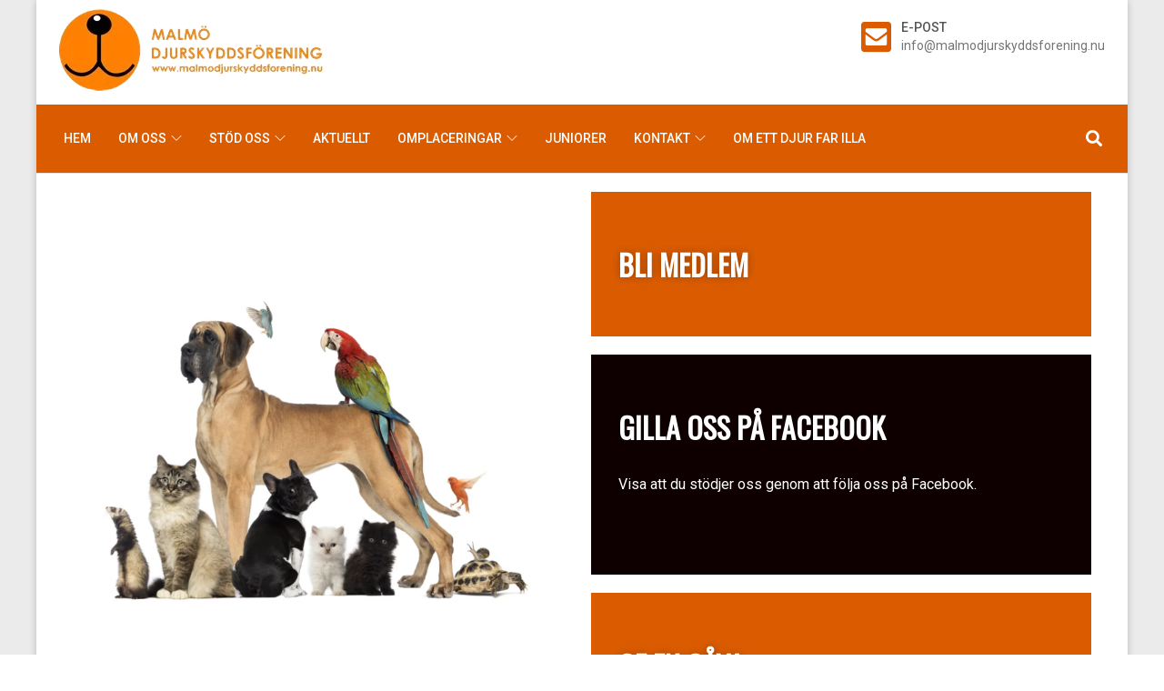

--- FILE ---
content_type: text/html; charset=UTF-8
request_url: https://www.malmodjurskyddsforening.nu/
body_size: 24344
content:
<!DOCTYPE html>
<html class="no-js" lang="sv-SE">
<head>
	<meta charset="UTF-8">
	<meta name="viewport" content="width=device-width, initial-scale=1">
	<link rel="profile" href="https://gmpg.org/xfn/11">
	<meta name='robots' content='index, follow, max-image-preview:large, max-snippet:-1, max-video-preview:-1' />

	<!-- This site is optimized with the Yoast SEO plugin v22.0 - https://yoast.com/wordpress/plugins/seo/ -->
	<title>Hem - Malmö Djurskyddsförening</title>
	<link rel="canonical" href="https://www.malmodjurskyddsforening.nu/" />
	<meta property="og:locale" content="sv_SE" />
	<meta property="og:type" content="website" />
	<meta property="og:title" content="Hem - Malmö Djurskyddsförening" />
	<meta property="og:description" content="BLI MEDLEM GILLA OSS PÅ FACEBOOK Visa att du stödjer oss genom att följa oss på Facebook. GE EN GÅVA Du kan välja mellan olika belopp och betalningssätt Om du hittar ett djur Om ett djur far illa Volontärarbete Tips &#038; Råd" />
	<meta property="og:url" content="https://www.malmodjurskyddsforening.nu/" />
	<meta property="og:site_name" content="Malmö Djurskyddsförening" />
	<meta property="article:publisher" content="https://www.facebook.com/malmodjurskyddsforening.nu/" />
	<meta property="article:modified_time" content="2024-02-15T21:06:18+00:00" />
	<meta name="twitter:card" content="summary_large_image" />
	<script type="application/ld+json" class="yoast-schema-graph">{"@context":"https://schema.org","@graph":[{"@type":"WebPage","@id":"https://www.malmodjurskyddsforening.nu/","url":"https://www.malmodjurskyddsforening.nu/","name":"Hem - Malmö Djurskyddsförening","isPartOf":{"@id":"https://www.malmodjurskyddsforening.nu/#website"},"about":{"@id":"https://www.malmodjurskyddsforening.nu/#organization"},"datePublished":"2021-11-16T18:02:26+00:00","dateModified":"2024-02-15T21:06:18+00:00","breadcrumb":{"@id":"https://www.malmodjurskyddsforening.nu/#breadcrumb"},"inLanguage":"sv-SE","potentialAction":[{"@type":"ReadAction","target":["https://www.malmodjurskyddsforening.nu/"]}]},{"@type":"BreadcrumbList","@id":"https://www.malmodjurskyddsforening.nu/#breadcrumb","itemListElement":[{"@type":"ListItem","position":1,"name":"Home"}]},{"@type":"WebSite","@id":"https://www.malmodjurskyddsforening.nu/#website","url":"https://www.malmodjurskyddsforening.nu/","name":"Malmö Djurskyddsförening","description":"","publisher":{"@id":"https://www.malmodjurskyddsforening.nu/#organization"},"potentialAction":[{"@type":"SearchAction","target":{"@type":"EntryPoint","urlTemplate":"https://www.malmodjurskyddsforening.nu/?s={search_term_string}"},"query-input":"required name=search_term_string"}],"inLanguage":"sv-SE"},{"@type":"Organization","@id":"https://www.malmodjurskyddsforening.nu/#organization","name":"Malmö Djurskyddsförening","url":"https://www.malmodjurskyddsforening.nu/","logo":{"@type":"ImageObject","inLanguage":"sv-SE","@id":"https://www.malmodjurskyddsforening.nu/#/schema/logo/image/","url":"https://www.malmodjurskyddsforening.nu/wp-content/webpc-passthru.php?src=https://www.malmodjurskyddsforening.nu/wp-content/uploads/2022/04/WhatsApp_Image_2022-04-23_at_3.43.16_AM-removebg-preview.png&amp;nocache=1","contentUrl":"https://www.malmodjurskyddsforening.nu/wp-content/webpc-passthru.php?src=https://www.malmodjurskyddsforening.nu/wp-content/uploads/2022/04/WhatsApp_Image_2022-04-23_at_3.43.16_AM-removebg-preview.png&amp;nocache=1","width":290,"height":90,"caption":"Malmö Djurskyddsförening"},"image":{"@id":"https://www.malmodjurskyddsforening.nu/#/schema/logo/image/"},"sameAs":["https://www.facebook.com/malmodjurskyddsforening.nu/"]}]}</script>
	<!-- / Yoast SEO plugin. -->


<link rel='dns-prefetch' href='//fonts.googleapis.com' />
<link rel='dns-prefetch' href='//use.fontawesome.com' />
<link rel="alternate" type="application/rss+xml" title="Malmö Djurskyddsförening &raquo; Webbflöde" href="https://www.malmodjurskyddsforening.nu/feed/" />
<link rel="alternate" title="oEmbed (JSON)" type="application/json+oembed" href="https://www.malmodjurskyddsforening.nu/wp-json/oembed/1.0/embed?url=https%3A%2F%2Fwww.malmodjurskyddsforening.nu%2F" />
<link rel="alternate" title="oEmbed (XML)" type="text/xml+oembed" href="https://www.malmodjurskyddsforening.nu/wp-json/oembed/1.0/embed?url=https%3A%2F%2Fwww.malmodjurskyddsforening.nu%2F&#038;format=xml" />
<style id='wp-img-auto-sizes-contain-inline-css'>
img:is([sizes=auto i],[sizes^="auto," i]){contain-intrinsic-size:3000px 1500px}
/*# sourceURL=wp-img-auto-sizes-contain-inline-css */
</style>
<link rel='stylesheet' id='absolute-addons-core-css' href='https://www.malmodjurskyddsforening.nu/wp-content/plugins/absolute-addons/assets/dist/css/absolute-addons-core.css?ver=1.0.14' media='all' />
<link rel='stylesheet' id='absolute-addons-btn-css' href='https://www.malmodjurskyddsforening.nu/wp-content/plugins/absolute-addons/assets/dist/css/absolute-addons-btn.css?ver=1.0.14' media='all' />
<link rel='stylesheet' id='absolute-icons-css' href='https://www.malmodjurskyddsforening.nu/wp-content/plugins/absolute-addons/assets/dist/css/libraries/absp-icons/css/absolute-icons.css?ver=1.0.14' media='all' />
<style id='wp-emoji-styles-inline-css'>

	img.wp-smiley, img.emoji {
		display: inline !important;
		border: none !important;
		box-shadow: none !important;
		height: 1em !important;
		width: 1em !important;
		margin: 0 0.07em !important;
		vertical-align: -0.1em !important;
		background: none !important;
		padding: 0 !important;
	}
/*# sourceURL=wp-emoji-styles-inline-css */
</style>
<link rel='stylesheet' id='contact-form-7-css' href='https://www.malmodjurskyddsforening.nu/wp-content/plugins/contact-form-7/includes/css/styles.css?ver=5.8.7' media='all' />
<link rel='stylesheet' id='themeoo_google-fonts-css' href='https://fonts.googleapis.com/css?family=Roboto:300,100,regular,500|Oswald:200,regular&#038;subset=latin' media='all' />
<link rel='stylesheet' id='themeoo-menu-css-css' href='https://www.malmodjurskyddsforening.nu/wp-content/themes/animal-care/inc/menu/assets/mega_menu.css?ver=1.0.5' media='all' />
<link rel='stylesheet' id='themeoo-bootstrap-css' href='https://www.malmodjurskyddsforening.nu/wp-content/themes/animal-care/assets/plugins/bootstrap/css/bootstrap.min.css?ver=4.2.1' media='all' />
<link rel='stylesheet' id='themify-icons.css-css' href='https://www.malmodjurskyddsforening.nu/wp-content/themes/animal-care/assets/plugins/themify-icons/themify-icons.css?ver=1.0.5' media='all' />
<link rel='stylesheet' id='themeoo-plyr-css' href='https://www.malmodjurskyddsforening.nu/wp-content/themes/animal-care/assets/plugins/plyr/plyr.min.css?ver=1.0.0' media='all' />
<link rel='stylesheet' id='themeoo-main-css' href='https://www.malmodjurskyddsforening.nu/wp-content/themes/animal-care/assets/css/themeoo_main.css?ver=1.0.5' media='all' />
<link rel='stylesheet' id='themeoo-woocommerce-css' href='https://www.malmodjurskyddsforening.nu/wp-content/themes/animal-care/assets/css/woocommerce.css?ver=1.0.5' media='all' />
<link rel='stylesheet' id='themeoo-responsive-css' href='https://www.malmodjurskyddsforening.nu/wp-content/themes/animal-care/assets/css/responsive.css?ver=1.0.5' media='all' />
<link rel='stylesheet' id='themeoo-style-css' href='https://www.malmodjurskyddsforening.nu/wp-content/themes/animal-care/style.css?ver=1.0.5' media='all' />
<link rel='stylesheet' id='font-awesome-official-css' href='https://use.fontawesome.com/releases/v5.15.4/css/all.css' media='all' integrity="sha384-DyZ88mC6Up2uqS4h/KRgHuoeGwBcD4Ng9SiP4dIRy0EXTlnuz47vAwmeGwVChigm" crossorigin="anonymous" />
<link rel='stylesheet' id='elementor-icons-css' href='https://www.malmodjurskyddsforening.nu/wp-content/plugins/elementor/assets/lib/eicons/css/elementor-icons.min.css?ver=5.27.0' media='all' />
<link rel='stylesheet' id='elementor-frontend-css' href='https://www.malmodjurskyddsforening.nu/wp-content/plugins/elementor/assets/css/frontend-lite.min.css?ver=3.19.2' media='all' />
<link rel='stylesheet' id='swiper-css' href='https://www.malmodjurskyddsforening.nu/wp-content/plugins/elementor/assets/lib/swiper/css/swiper.min.css?ver=5.3.6' media='all' />
<link rel='stylesheet' id='elementor-post-10-css' href='https://www.malmodjurskyddsforening.nu/wp-content/uploads/elementor/css/post-10.css?ver=1707513050' media='all' />
<link rel='stylesheet' id='font-awesome-5-all-css' href='https://www.malmodjurskyddsforening.nu/wp-content/plugins/elementor/assets/lib/font-awesome/css/all.min.css?ver=3.19.2' media='all' />
<link rel='stylesheet' id='font-awesome-4-shim-css' href='https://www.malmodjurskyddsforening.nu/wp-content/plugins/elementor/assets/lib/font-awesome/css/v4-shims.min.css?ver=3.19.2' media='all' />
<link rel='stylesheet' id='elementor-global-css' href='https://www.malmodjurskyddsforening.nu/wp-content/uploads/elementor/css/global.css?ver=1707513050' media='all' />
<link rel='stylesheet' id='elementor-post-6-css' href='https://www.malmodjurskyddsforening.nu/wp-content/uploads/elementor/css/post-6.css?ver=1708031178' media='all' />
<link rel='stylesheet' id='font-awesome-official-v4shim-css' href='https://use.fontawesome.com/releases/v5.15.4/css/v4-shims.css' media='all' integrity="sha384-Vq76wejb3QJM4nDatBa5rUOve+9gkegsjCebvV/9fvXlGWo4HCMR4cJZjjcF6Viv" crossorigin="anonymous" />
<style id='font-awesome-official-v4shim-inline-css'>
@font-face {
font-family: "FontAwesome";
font-display: block;
src: url("https://use.fontawesome.com/releases/v5.15.4/webfonts/fa-brands-400.eot"),
		url("https://use.fontawesome.com/releases/v5.15.4/webfonts/fa-brands-400.eot?#iefix") format("embedded-opentype"),
		url("https://use.fontawesome.com/releases/v5.15.4/webfonts/fa-brands-400.woff2") format("woff2"),
		url("https://use.fontawesome.com/releases/v5.15.4/webfonts/fa-brands-400.woff") format("woff"),
		url("https://use.fontawesome.com/releases/v5.15.4/webfonts/fa-brands-400.ttf") format("truetype"),
		url("https://use.fontawesome.com/releases/v5.15.4/webfonts/fa-brands-400.svg#fontawesome") format("svg");
}

@font-face {
font-family: "FontAwesome";
font-display: block;
src: url("https://use.fontawesome.com/releases/v5.15.4/webfonts/fa-solid-900.eot"),
		url("https://use.fontawesome.com/releases/v5.15.4/webfonts/fa-solid-900.eot?#iefix") format("embedded-opentype"),
		url("https://use.fontawesome.com/releases/v5.15.4/webfonts/fa-solid-900.woff2") format("woff2"),
		url("https://use.fontawesome.com/releases/v5.15.4/webfonts/fa-solid-900.woff") format("woff"),
		url("https://use.fontawesome.com/releases/v5.15.4/webfonts/fa-solid-900.ttf") format("truetype"),
		url("https://use.fontawesome.com/releases/v5.15.4/webfonts/fa-solid-900.svg#fontawesome") format("svg");
}

@font-face {
font-family: "FontAwesome";
font-display: block;
src: url("https://use.fontawesome.com/releases/v5.15.4/webfonts/fa-regular-400.eot"),
		url("https://use.fontawesome.com/releases/v5.15.4/webfonts/fa-regular-400.eot?#iefix") format("embedded-opentype"),
		url("https://use.fontawesome.com/releases/v5.15.4/webfonts/fa-regular-400.woff2") format("woff2"),
		url("https://use.fontawesome.com/releases/v5.15.4/webfonts/fa-regular-400.woff") format("woff"),
		url("https://use.fontawesome.com/releases/v5.15.4/webfonts/fa-regular-400.ttf") format("truetype"),
		url("https://use.fontawesome.com/releases/v5.15.4/webfonts/fa-regular-400.svg#fontawesome") format("svg");
unicode-range: U+F004-F005,U+F007,U+F017,U+F022,U+F024,U+F02E,U+F03E,U+F044,U+F057-F059,U+F06E,U+F070,U+F075,U+F07B-F07C,U+F080,U+F086,U+F089,U+F094,U+F09D,U+F0A0,U+F0A4-F0A7,U+F0C5,U+F0C7-F0C8,U+F0E0,U+F0EB,U+F0F3,U+F0F8,U+F0FE,U+F111,U+F118-F11A,U+F11C,U+F133,U+F144,U+F146,U+F14A,U+F14D-F14E,U+F150-F152,U+F15B-F15C,U+F164-F165,U+F185-F186,U+F191-F192,U+F1AD,U+F1C1-F1C9,U+F1CD,U+F1D8,U+F1E3,U+F1EA,U+F1F6,U+F1F9,U+F20A,U+F247-F249,U+F24D,U+F254-F25B,U+F25D,U+F267,U+F271-F274,U+F279,U+F28B,U+F28D,U+F2B5-F2B6,U+F2B9,U+F2BB,U+F2BD,U+F2C1-F2C2,U+F2D0,U+F2D2,U+F2DC,U+F2ED,U+F328,U+F358-F35B,U+F3A5,U+F3D1,U+F410,U+F4AD;
}
/*# sourceURL=font-awesome-official-v4shim-inline-css */
</style>
<link rel='stylesheet' id='google-fonts-1-css' href='https://fonts.googleapis.com/css?family=Roboto%3A100%2C100italic%2C200%2C200italic%2C300%2C300italic%2C400%2C400italic%2C500%2C500italic%2C600%2C600italic%2C700%2C700italic%2C800%2C800italic%2C900%2C900italic%7CRoboto+Slab%3A100%2C100italic%2C200%2C200italic%2C300%2C300italic%2C400%2C400italic%2C500%2C500italic%2C600%2C600italic%2C700%2C700italic%2C800%2C800italic%2C900%2C900italic&#038;display=auto&#038;ver=6.9' media='all' />
<link rel="preconnect" href="https://fonts.gstatic.com/" crossorigin><script src="https://www.malmodjurskyddsforening.nu/wp-includes/js/jquery/jquery.min.js?ver=3.7.1" id="jquery-core-js"></script>
<script src="https://www.malmodjurskyddsforening.nu/wp-includes/js/jquery/jquery-migrate.min.js?ver=3.4.1" id="jquery-migrate-js"></script>
<script src="https://www.malmodjurskyddsforening.nu/wp-content/plugins/elementor/assets/lib/font-awesome/js/v4-shims.min.js?ver=3.19.2" id="font-awesome-4-shim-js"></script>
<link rel="https://api.w.org/" href="https://www.malmodjurskyddsforening.nu/wp-json/" /><link rel="alternate" title="JSON" type="application/json" href="https://www.malmodjurskyddsforening.nu/wp-json/wp/v2/pages/6" /><link rel="EditURI" type="application/rsd+xml" title="RSD" href="https://www.malmodjurskyddsforening.nu/xmlrpc.php?rsd" />
<meta name="generator" content="WordPress 6.9" />
<link rel='shortlink' href='https://www.malmodjurskyddsforening.nu/' />
<!-- start Simple Custom CSS and JS -->
<style>
/* style for forms*/ 
.forms-col label{
 font-family: 'Roboto', sans-serif;
  font-size:16px;
  line-height:23px;
  letter-spacing: 1px;
  font-weight:400 !important;
  text-transform:uppercase;
}
.forms-col  .wpcf7-form-control-wrap input, 
.forms-col .wpcf7-form-control-wrap textarea{
  max-width :100%;
  margin-bottom: 15px !important;
  margin-top: -15px !important;
  border-radius: 3px;
  display: block;
  width: 100%;
  padding: 6px 12px !important;
  font-size: 14px;
  line-height: 1.42857143;
  color: #555555;
  background-color: #ffffff;
  background-image: none;
  border: 1px solid #cccccc !important;
  border-radius: 4px;
  -webkit-box-shadow: inset 0 1px 1px rgb(0 0 0 / 8%);
  box-shadow: inset 0 1px 1px rgb(0 0 0 / 8%);
  -webkit-transition: border-color ease-in-out .15s, -webkit-box-shadow ease-in-out .15s;
  -o-transition: border-color ease-in-out .15s, box-shadow ease-in-out .15s;
  transition: border-color ease-in-out .15s, box-shadow ease-in-out .15s;
}
.forms-col  .wpcf7-form-control-wrap input{
  height:45px;
}

.forms-col .wpcf7-list-item input[type="radio"],
.forms-col .wpcf7-list-item input[type="checkbox"]{
  width: auto;
  height: auto;
  margin-bottom : 0 !important;
  margin-top : 0 !important;
}
.forms-col  .wpcf7-list-item{
  display:block;
  margin: 0;
}
.forms-col  .wpcf7-list-item label{
  display:flex;
  align-items:center;
  column-gap: 10px;
  font-weight:300 !important;
}

.forms-btn{
  width: 100%;
  border: none;
  outline:none;
  border-bottom: 3px solid rgba(0, 0, 0, 0.1) !important;
  border-radius: 5px !important;
  padding : 0 22px !important;
}

@media (min-width: 768px) {
  .forms-row{
    display:flex;
    column-gap:30px;
  }
  .forms-col{
    flex:1;
  }
  
}
.amt{
  margin-top: 20px;
}
.mtb{
  margin-top : 20px;
  margin-bottom : 20px;
}

</style>
<!-- end Simple Custom CSS and JS -->
<!-- start Simple Custom CSS and JS -->
<style>
.searchbox{
    position:absolute;
    min-width:50px;
    width:0%;
    height:50px;
    float:right;
    overflow:hidden;
  	bottom: 50%;
    right: 0;
    transform: translateY(50%);
    
    -webkit-transition: width 0.3s;
    -moz-transition: width 0.3s;
    -ms-transition: width 0.3s;
    -o-transition: width 0.3s;
    transition: width 0.3s;
}

.searchbox-input {
    top: 0;
    right: 0;
    border: 0;
    outline: 0;
    background: #db5c00;
    width: 100%;
    height: 50px;
    margin: 0;
    padding: 0px 55px 0px 20px;
    font-size: 20px;
    color: #eee;
}
.searchbox-input::-webkit-input-placeholder {
    color: #eee;
}
.searchbox-input:-moz-placeholder {
    color: #eee;
}
.searchbox-input::-moz-placeholder {
    color: #eee;
}
.searchbox-input:-ms-input-placeholder {
    color: #eee;
}

.searchbox-icon,
.searchbox-submit{
    width: 75px;
    height:50px;
    display:block;
    position:absolute;
    top:0;
    font-size:18px;
    right:0;
    padding:0;
    margin:0;
    border:0;
    outline:0;
    line-height:50px;
    text-align:center;
    cursor:pointer;
    color:#fff;
  	background-color: #db5c00;
}



.searchbox-open{
    width:100%;
}

.search-rel{
  position:relative;
}


@media (min-width: 0px) and (max-width: 991px){
  .searchbox{
    transform: translateY(0);
  }
}</style>
<!-- end Simple Custom CSS and JS -->
<!-- start Simple Custom CSS and JS -->
<style>
/* Add your CSS code here.

For example:
.example {
    color: red;
}

For brushing up on your CSS knowledge, check out http://www.w3schools.com/css/css_syntax.asp

End of comment */ 

.post-medium.animal-care-post{
  border:none;
  border-bottom:1px solid #f7f7f7;
  padding-bottom: 30px;
   padding-top: 30px;
  margin:0;
}
.post-medium.animal-care-post .post-image{
  width:160px !important;
  height:130px !important;
  margin-right : 20px;
  margin-bottom : 20px;
}
.post-medium.animal-care-post .entry-content{
  overflow:visible;
  padding : 0;
}

.post-medium.animal-care-post .post-title.entry-title a,
.post-medium.animal-care-post .post-title.entry-title{
     font-weight: 400;
    font-family: 'Oswald', sans-serif;
    color: #555;
   font-size: 28px;
  text-decoration:none;
}
.post-medium.animal-care-post .entry-meta .post-date,
.post-medium.animal-care-post .entry-meta .post-comment-stat{
   font-family: 'Roboto', sans-serif;
  font-size:16px;
  font-weight:400;
   color: #555;
}

.post-medium.animal-care-post p{
      font-family: 'Roboto', sans-serif;
     font-weight: 300;
     font-size:16px;
      color: #555;
}

</style>
<!-- end Simple Custom CSS and JS -->
<!-- start Simple Custom CSS and JS -->
<style>
.news-area .reademore{
	text-decoration: none;
	font-family: 'Roboto', sans-serif;
	color: #db5c00;
	font-size: 16px;
	font-weight: 400;
	line-height: 29px;
	transition: all 0.2s ease-in-out;
}
.news-area .reademore:hover{
	color: #222222;
}

.news-area p{
	font-family: 'Roboto', sans-serif;
	color: #555555;
	font-size: 16px;
	font-weight: 400;
	line-height: 29px;
}
.news-area .blog-date{
	font-family: 'Roboto', sans-serif;
	color: #555555;
	font-size: 16px;
	font-weight: 400;
	line-height: 29px;
	padding-left: 6px;
}
.news-area .blog-title{
	font-family: 'Oswald', sans-serif;
	color: #555555;
	font-size: 20px;
	font-weight: 400;
	line-height: 30px;
	transition: all 0.2s ease-in-out;
	text-decoration: none;
}
.news-area .blog-title.first-title{
	font-size: 30px;
	line-height: 45px;
}

.news-area .all{
	text-decoration: none;
	font-family: 'Oswald', sans-serif;
	font-size: 18px;
	font-weight: 400;
	color: #db5c00;
    transition: all 0.2s ease-in-out;
}
.news-area .all:hover{
	color: #222222;
}
.section-title{
	font-family: 'Oswald', sans-serif;
	font-size: 40px;
	line-height: 60px;
	color: #555555;
	margin-bottom: 35px;
}</style>
<!-- end Simple Custom CSS and JS -->
<!-- start Simple Custom CSS and JS -->
<style>
.brand-area {
    padding: 10px;
}
.header-extras {
	margin: 10px 0 0;
}

.header-extras li {
	float: left;
	margin-left: 20px;
	height: 40px;
	overflow: hidden;
	list-style: none;
}

.header-extras li:first-child {
	margin-left: 0;
}

.header-extras li i {
	margin-top: 3px !important;
}

.header-extras i {
	font-size: 38px;
	margin-right: 0;
	color:#db5c00;
	list-style: none;
}

.i-plain {
	width: 36px !important;
	height: 36px !important;
	line-height: 36px !important;
	text-shadow: 1px 1px 1px #FFF;
    float: left;
	margin: 4px 11px 7px 0;
	text-align: center !important;
	cursor: pointer;
}

.he-text {
	float: left;
	padding-left: 10px;
	font-weight: 400;
	font-size: 14px;
	line-height: 1.43;
}

.he-text span {
	display: block;
    color: #db5c00;
    font-weight: 400;
}

.email {
	text-transform: uppercase;
	color: #555 !important;
	font-weight: 500 !important;
}

.header-extras a {
	font-weight: 400;
	color: #555;
	transition: all 0.2s ease-in-out;
	text-decoration: none !important;
    background-color: transparent;
}

nav#site-nav {
    text-align: center;   
    height: 75px;
    padding: 0;
}

.custom-bg {
    background: #db5c00;
}


header#masthead #site-nav a {
  	color: white !important;
    font-weight: 500 !important;
    text-transform: uppercase !important;
    font-size: 14px;
}

/*small device hambragr menu*/
@media (max-width: 991.98px) {
  .site-branding.float-left{
    float:none !important;
  }
  #themeoo-mobile-toggle{
    position:unset;
    line-height: 40px;
    background: transparent;
    color: #fff;
    width: 0px;
    padding-left:0;
    outline:none;
}
  .site-branding .logo{
    text-align :center !important;
    padding-right:0;
  }
  .contact-area{
    display : none;
  }
  
  a#themeoo-mobile-toggle::after {
    content: "";
    width: 100%;
    height: 60px;
    background: #db5c00;
    position: absolute;
    left: 0;
    z-index: -1;
    bottom: 0;
}
 #navigation-mobile{
    background-color: #db5c00 !important; 
}
  #navigation-mobile ul li{
    border:none;
    border-bottom:1px solid #fff;
    border-color: #fff !important;
  }
  #navigation-mobile ul li a{
    font-weight: 400;
    letter-spacing: 1px;
    font-size: 14px;
    color: white;
  }
   #navigation-mobile ul li.current-menu-item > a {
    background-color:transparent;
  }
  #navigation-mobile .themeoo-dropdown-plus{
    background-color:transparent;
  }
  
}
</style>
<!-- end Simple Custom CSS and JS -->
<!-- start Simple Custom CSS and JS -->
<style>
/* Add your CSS code here.

/*style for contact us form*/
.animal-contact-us label{
  color:#eeeeee;
 font-family: 'Roboto', sans-serif;
  font-size:13px;
  line-height:23px;
  letter-spacing: 1px;
  font-weight:400;
  text-transform:uppercase;
}
.animal-contact-us .wpcf7-form-control-wrap input, 
.animal-contact-us .wpcf7-form-control-wrap textarea{
  max-width :100%;
  margin-bottom: 15px !important;
  margin-top: -15px !important;
  border-radius: 3px;
  display: block;
  width: 100%;
  padding: 6px 12px !important;
  font-size: 14px;
  line-height: 1.42857143;
  color: #555555;
  background-color: #ffffff;
  background-image: none;
  border: 1px solid #cccccc !important;
  border-radius: 4px;
  -webkit-box-shadow: inset 0 1px 1px rgb(0 0 0 / 8%);
  box-shadow: inset 0 1px 1px rgb(0 0 0 / 8%);
  -webkit-transition: border-color ease-in-out .15s, -webkit-box-shadow ease-in-out .15s;
  -o-transition: border-color ease-in-out .15s, box-shadow ease-in-out .15s;
  transition: border-color ease-in-out .15s, box-shadow ease-in-out .15s;
}
.animal-contact-us .wpcf7-form-control-wrap input{
    height: 40px;
}
.animal-contact-us .btn.wpcf7-submit{
      border-radius: 5px;
    margin: 0 !important;
    font-weight: 400 !important;
    display: inline-block;
    position: relative;
    cursor: pointer;
    outline: none;
    white-space: nowrap;
    padding: 0 22px !important;
    font-size: 14px;
    line-height:40px;
    height: 40px;
    color: #FFF;
    font-weight: 600;
    text-transform: uppercase;
    letter-spacing: 1px;
    border: none !important;
   float: right !important
}
</style>
<!-- end Simple Custom CSS and JS -->
<!-- start Simple Custom CSS and JS -->
<style>
@media (min-width: 782px){
    .wp-block-columns {
        flex-wrap: nowrap;
    }
    .wp-block-column {
        flex-basis: 0;
        flex-grow: 1;
    }
      .wp-block-column:not(:first-child) {
        margin-left: 2em;
    }
    }
    
    
    .wp-block-columns {
        display: flex;
        margin-bottom: 1.75em;
        box-sizing: border-box;
        flex-wrap: wrap;
    }
    
    .wp-block-column {
        flex-grow: 1;
        min-width: 0;
        word-break: break-word;
        overflow-wrap: break-word;
    }
    
    .entry-content > *:not(.alignwide):not(.alignfull):not(.alignleft):not(.alignright):not(.is-style-wide){
      max-width: 100%;
      width: 100%
    }
    
    .absp-wrapper .absp-info-box-item.element-twenty-one .info-box-content .info-box-title {
        text-align: center;
    }
    .absp-wrapper .absp-info-box-item.element-twenty-one .info-box {
        position: relative;
    }
    .absp-wrapper .absp-info-box-item.element-twenty-one .info-box-content {
        position: absolute;
        bottom: 0;
        background: #fff;
        width: 100%;
        opacity: .9;
    }
    .absp-wrapper .absp-info-box-item.element-twenty-one .info-box-content {
        padding: 10px 20px 10px 20px !important;
    }
    header#masthead #site-nav ul li ul.sub-menu li .themeoo-link:hover {
        color: #db5c00 !important;
          background: #f9f9f9;
      padding-left: 20px;
    }
    header#masthead #site-nav ul li ul.sub-menu li .themeoo-link {
        color: #0a0a0a !important;
          border-bottom: 1px solid #efefef;
      transition: .4s;
    }
    #navigation-mobile .themeoo-dropdown-plus:hover {
        background-color: transparent;
    }
    #navigation-mobile ul ul.sub-menu {
        margin-left: 30px;
    }
    #navigation-mobile ul ul.sub-menu a {
        padding-left: 0;
    
    }
    #navigation-mobile ul ul.sub-menu::before {
        border-top-color: transparent;
    }
    @media (max-width: 575px){
      footer#colophon .footer-sp-btn{
          margin-bottom:20px;
      }
    
    }
    
    /* Contact Form */
    .animal-sign-up h2 {
        color: #555;
        font-family: 'Oswald',sans-serif;
        font-weight: 400;
        margin-bottom: 10px;
    }
    
    .animal-sign-up p {
        color: #555;
        margin-bottom: 20px !important;
    }</style>
<!-- end Simple Custom CSS and JS -->
<!-- start Simple Custom CSS and JS -->
<style>
.boxed {
    background-size: unset !important;
}

.boxed #page {
    background: #fff;
}
footer#colophon {
   background: #db5c00;
    padding: 60px 10px;
    position: relative;
    z-index: 1;
    color: #FDFFE5;
    font-size: 16px;
    font-family: 'Oswald', sans-serif;
    border-top: 3px solid rgba(0, 0, 0, 0.1);
}

footer#colophon .footer-sp-btn { 
    font-size: 20px;
    width: 100%;
    font-family: 'Roboto', sans-serif;
    font-weight: 500;
    background: #FDFFE5 !important;
    color:#555;
    padding:10px;
    border-radius:10px;
        -webkit-box-shadow: inset 0 3px 5px rgb(0 0 0 / 13%);
    box-shadow: inset 0 3px 5px rgb(0 0 0 / 13%);

}

footer#colophon span {
    font-weight: 300 !important;
    margin-bottom: 30px;
    font-size: 24px;
    text-transform: none;
    display: block;
    font-family: 'Oswald', sans-serif;
    letter-spacing: 2px;
    text-transform: uppercase;
    color: #FDFFE9;
  line-height:1.5;
}

.widget h3 {    
  	font-weight: 300 !important;
    font-size: 24px;
    font-family: 'Oswald', sans-serif;
    text-transform: uppercase;
    color: #FDFFE9 !important;
    margin-bottom: 20px;
    margin-top:0;
}

footer#colophon p {
    font-size: 20px !important;
    margin-bottom: 0;
}

footer#colophon a {
    color: #FDFFE5;
    font-weight: 300;
}

footer#colophon a .fa {
    font-size: 30px;
    margin-right: 7px;
    margin-top: 10px;
    transition: all .3s ease;
}
footer#colophon .sitemap {
    font-size: 14px;
}

.themeoo-footer-social-share {
    display: none;
}

.themeoo-footer-copyright.copyright {
    display: none;
}</style>
<!-- end Simple Custom CSS and JS -->
<!-- start Simple Custom CSS and JS -->
<script>
jQuery(document).ready(function( $ ){    
            var submitIcon = $('.searchbox-icon');
            var submitIconI = $('.searchbox-icon i');
            var inputBox = $('.searchbox-input');
            var searchBox = $('.searchbox');
            var isOpen = false;
            submitIcon.click(function(){
                if(isOpen == false){
                    searchBox.addClass('searchbox-open');
                    inputBox.focus();
                    isOpen = true;
                    submitIconI.removeClass('fa-search');
                    submitIconI.addClass('fa-times');
                } else {
                    searchBox.removeClass('searchbox-open');
                    inputBox.focusout();
                    isOpen = false;
                    submitIconI.removeClass('fa-times');
                    submitIconI.addClass('fa-search');
                }
            });  
             submitIcon.mouseup(function(){
                    return false;
                });
            searchBox.mouseup(function(){
                    return false;
                });
            $(document).mouseup(function(){
                    if(isOpen == true){
                        $('.searchbox-icon').css('display','block');
                        submitIcon.click();
                    }
                });
        
});

            </script>
<!-- end Simple Custom CSS and JS -->
<style>[class*=" icon-oc-"],[class^=icon-oc-]{speak:none;font-style:normal;font-weight:400;font-variant:normal;text-transform:none;line-height:1;-webkit-font-smoothing:antialiased;-moz-osx-font-smoothing:grayscale}.icon-oc-one-com-white-32px-fill:before{content:"901"}.icon-oc-one-com:before{content:"900"}#one-com-icon,.toplevel_page_onecom-wp .wp-menu-image{speak:none;display:flex;align-items:center;justify-content:center;text-transform:none;line-height:1;-webkit-font-smoothing:antialiased;-moz-osx-font-smoothing:grayscale}.onecom-wp-admin-bar-item>a,.toplevel_page_onecom-wp>.wp-menu-name{font-size:16px;font-weight:400;line-height:1}.toplevel_page_onecom-wp>.wp-menu-name img{width:69px;height:9px;}.wp-submenu-wrap.wp-submenu>.wp-submenu-head>img{width:88px;height:auto}.onecom-wp-admin-bar-item>a img{height:7px!important}.onecom-wp-admin-bar-item>a img,.toplevel_page_onecom-wp>.wp-menu-name img{opacity:.8}.onecom-wp-admin-bar-item.hover>a img,.toplevel_page_onecom-wp.wp-has-current-submenu>.wp-menu-name img,li.opensub>a.toplevel_page_onecom-wp>.wp-menu-name img{opacity:1}#one-com-icon:before,.onecom-wp-admin-bar-item>a:before,.toplevel_page_onecom-wp>.wp-menu-image:before{content:'';position:static!important;background-color:rgba(240,245,250,.4);border-radius:102px;width:18px;height:18px;padding:0!important}.onecom-wp-admin-bar-item>a:before{width:14px;height:14px}.onecom-wp-admin-bar-item.hover>a:before,.toplevel_page_onecom-wp.opensub>a>.wp-menu-image:before,.toplevel_page_onecom-wp.wp-has-current-submenu>.wp-menu-image:before{background-color:#76b82a}.onecom-wp-admin-bar-item>a{display:inline-flex!important;align-items:center;justify-content:center}#one-com-logo-wrapper{font-size:4em}#one-com-icon{vertical-align:middle}.imagify-welcome{display:none !important;}</style>			<!-- Customizer CSS -->
						<!--suppress CssUnusedSymbol -->
			<style>
				.logo {
					height: 105px;
				}
				.logo {
					padding-right: 5px;
				}
				.is-sticky.is-compact .logo {
					height: 55px;
				}
				.post.sticky, a.tag:hover, .button:hover, #submit:hover,
				.wpcf7-submit:hover, .button, #submit, input[type="submit"] {
					background: #fff9f9				}
				/* Theme/Text Colors */
				.pagination a, span a:hover, h1 a:hover, h2 a:hover, h3 a:hover, h4 a:hover, h5 a:hover,
				h6 a:hover, p a:hover, a:hover, a.tag:hover, .pagination.post-pagination a:hover {
					color: #db5c00				}
				.entry-content blockquote, .action {
					border-left: 2px solid #e5e5e5;
				}
				.hover-icon a.fa:hover {
					background: #db5c00;
					-webkit-box-shadow: 0 0 0 8px#db5c00;
					box-shadow: 0 0 0 8px#db5c00;
				}

				.entry-content blockquote, .action-icon.normal, .action, .pagination > .active > a,
				.pagination .current, .pagination > .active > span, .pagination > .active > a:hover,
				.pagination > .active > span:hover, .pagination > .active > a:focus,
				.pagination > .active > span:focus, .main-navigation .nav > li.current-menu-item,
				.main-navigation .nav > li.current-menu-parent {
					border-color: #db5c00;
				}

				.button, input[type="submit"], #submit, .wpcf7-submit,
				.action-icon.normal:after, .action-icon.normal:hover,
				.social-icon-container .social-icon:hover, .pagination .current,
				.pagination > .active > a, .pagination > .active > span, .pagination > .active > a:hover,
				.pagination > .active > span:hover, .pagination > .active > a:focus,
				.pagination > .active > span:focus,
				.themeoo-gallery .themeoo-gallery-thumb [class*=ti],
				.themeoo-gallery .themeoo-gallery-thumb .fa, .cd-top {
					background-color: #db5c00;
				}

				.dokan-dashboard-wrap .dokan-btn, .dokan-btn-theme,
				.dokan-store-support-btn, .dokan-share-btn,
				.dokan-dashboard .dokan-dash-sidebar ul.dokan-dashboard-menu li.active,
				.dokan-dashboard .dokan-dash-sidebar ul.dokan-dashboard-menu li:hover,
				.dokan-dashboard .dokan-dash-sidebar ul.dokan-dashboard-menu li.dokan-common-links a:hover {
					background-color: #db5c00 !important;
				}

				.dokan-dashboard-wrap .dokan-btn, .dokan-btn-theme, .dokan-store-support-btn, .dokan-share-btn {
					border-color: #db5c00 !important;
				}

				span a, p a, a, a.tag, .pagination a, .action-icon.normal,
				.pagination > li > a, .pagination > li > span,
				.main-navigation .nav > li.current-menu-item > a,
				.main-navigation .nav > li.current-menu-parent > a {
					color: #db5c00;
				}

				span a:hover, h1 a:hover, h2 a:hover, h3 a:hover, h4 a:hover, h5 a:hover,
				h6 a:hover, p a:hover, a:hover, a.tag:hover, .pagination a,
				.pagination.post-pagination a:hover, .pagination.post-pagination a:hover h4,
				.action-icon.normal, .pagination > li > a:hover, .pagination > li > span:hover,
				.pagination > li > a:focus, .pagination > li > span:focus {
					color: #db5c00;
				}

				.button:hover, input[type="submit"]:hover, input[type="submit"]:active,
				#submit:hover, .wpcf7-submit:hover, #submit:active, .wpcf7-submit:active, .button:active {
					-webkit-box-shadow: 0 0 5px#db5c00;
					box-shadow: 0 0 5px#db5c00;
					background: #db5c00;
				}

				#content textarea, .wpcf7 textarea, #content select, .wpcf7 select, #content input[type="text"], .wpcf7 input[type="text"], #content input[type="password"], .wpcf7 input[type="password"], #content input[type="datetime"], .wpcf7 input[type="datetime"], #content input[type="datetime-local"], .wpcf7 input[type="datetime-local"], #content input[type="date"], .wpcf7 input[type="date"], #content input[type="month"], .wpcf7 input[type="month"], #content input[type="time"], .wpcf7 input[type="time"], #content input[type="week"], .wpcf7 input[type="week"], #content input[type="number"], .wpcf7 input[type="number"], #content input[type="email"], .wpcf7 input[type="email"], #content input[type="url"], .wpcf7 input[type="url"], #content input[type="search"], .wpcf7 input[type="search"], #content input[type="tel"], .wpcf7 input[type="tel"], #content input[type="color"], .wpcf7 input[type="color"], .entry-content blockquote, .action, a .action-icon, .action-icon, .post-grid, .recent-post, #comments .post-comments-form textarea, #comments .post-comments-form input[type=text], #comments #post-comments-form textarea, #comments #post-comments-form input[type=text], #content article.error404 .search input, #menu-item-search form input, .main-sidebar .search input {
					background-color: #FFFFFF;
				}

				#content textarea, .wpcf7 textarea, #content select, .wpcf7 select, #content input[type="text"], .wpcf7 input[type="text"], #content input[type="password"], .wpcf7 input[type="password"], #content input[type="datetime"], .wpcf7 input[type="datetime"], #content input[type="datetime-local"], .wpcf7 input[type="datetime-local"], #content input[type="date"], .wpcf7 input[type="date"], #content input[type="month"], .wpcf7 input[type="month"], #content input[type="time"], .wpcf7 input[type="time"], #content input[type="week"], .wpcf7 input[type="week"], #content input[type="number"], .wpcf7 input[type="number"], #content input[type="email"], .wpcf7 input[type="email"], #content input[type="url"], .wpcf7 input[type="url"], #content input[type="search"], .wpcf7 input[type="search"], #content input[type="tel"], .wpcf7 input[type="tel"], #content input[type="color"], .wpcf7 input[type="color"], .entry-content blockquote, .action, a .action-icon, .action-icon, .post-grid, .recent-post, #comments .post-comments-form textarea, #comments .post-comments-form input[type=text], #comments #post-comments-form textarea, #comments #post-comments-form input[type=text], #content article.error404 .search input, #menu-item-search form input, .main-sidebar .search input {
					color: #333333;
				}

				#content textarea, .wpcf7 textarea,
				#content select, .wpcf7 select,
				#content input[type="text"], .wpcf7 input[type="text"],
				#content input[type="password"], .wpcf7 input[type="password"],
				#content input[type="datetime"], .wpcf7 input[type="datetime"],
				#content input[type="datetime-local"], .wpcf7 input[type="datetime-local"],
				#content input[type="date"], .wpcf7 input[type="date"],
				#content input[type="month"], .wpcf7 input[type="month"],
				#content input[type="time"], .wpcf7 input[type="time"],
				#content input[type="week"], .wpcf7 input[type="week"],
				#content input[type="number"], .wpcf7 input[type="number"],
				#content input[type="email"], .wpcf7 input[type="email"],
				#content input[type="url"], .wpcf7 input[type="url"],
				#content input[type="search"], .wpcf7 input[type="search"],
				#content input[type="tel"], .wpcf7 input[type="tel"],
				#content input[type="color"], .wpcf7 input[type="color"],
				article.post-normal .post-image-dummy, article.page .post-image-dummy,
				.post .post-image-dummy, .post-medium .post-image-dummy, .post-grid,
				.recent-post, #comments .post-comments-form textarea, #comments .post-comments-form input[type=text],
				#comments #post-comments-form textarea, #comments #post-comments-form input[type=text], .entry-content table,
				h2.section-head, article.post-normal, hr.fancy, #content article.error404 .search input, .main-header,
				.main-header.mobile .main-navigation .nav li:hover a, .main-header.mobile .main-navigation .nav a,
				.main-header.mobile .main-navigation .navbar-collapse.collapse, .main-navigation ul > li ul,
				#menu-item-search .dropdown-menu, #title-container, .post-image .empty-image, .pagination.post-pagination,
				#comments #reply-title, #comments li, #comments li li, #comments .post-comments-heading h3, #about-author,
				.main-sidebar .widget_nav_menu li, .main-sidebar .widget_nav_menu li ul.children,
				.main-sidebar .widget_categories li, .main-sidebar .widget_archive li, .main-sidebar .widget_archive li ul.children,
				.main-sidebar .widget_pages li, .main-sidebar .widget_pages li ul.children,
				.main-sidebar .widget_meta li, .main-sidebar .widget_meta li ul.children, .main-sidebar .widget_recent_comments li,
				.main-sidebar .widget_recent_comments li ul.children, .main-sidebar .widget_rss li,
				.main-sidebar .widget_rss li ul.children, .main-sidebar .widget_recent_entries li,
				.main-sidebar .widget_recent_entries li ul.children, .portfolio-grid-alt-bg,
				.pagination.post-pagination .previous, .gallery-container .gallery-item,
				#menu-item-search form input {
					border-color: #e5e5e5;
				}

				#menu-item-search form .arrow-up:before {
					border-bottom-color: #e5e5e5				}

				.fancy {
					background-image: linear-gradient(left, white, #e5e5e5 , white);
				}

				@media (max-width: 767px) {
					.main-navigation .nav {
						border-color: #db5c00;
					}
				}

				.main-sidebar .sidebar-widget .widget-title:after {
					background: #db5c00				}

				h1, h2, h3, h4, h5, h6, h1 a, h2 a, h3 a, h4 a, h5 a, h6 a, .pagination.post-pagination a {
					color: #222222;
				}

				body {
					color: #333333;
				}

				.post-categories:before, .post-tags:before, article.post-normal .entry-meta, article.page .entry-meta, .post .entry-meta, .post-medium .entry-meta, .post-date, .main-sidebar .widget_nav_menu li:before, .main-sidebar .widget_categories li:before, .main-sidebar .widget_archive li:before, .main-sidebar .widget_pages li:before, .main-sidebar .widget_meta li:before, .main-sidebar .widget_recent_comments li:before, .main-sidebar .widget_rss li:before, .main-sidebar .widget_recent_entries li:before, .comment-meta .fa {
					color: #9d9a9a;
				}

				p {
					line-height: 1.8em
				}

				.boxed {
					background-color: #ffffff;
				}

				#content {
					background-color: #ffffff;
				}

				.main-header {
					background-color: #ffffff;
					border-color: #e0e0e0;
				}

				
				/** Secondary Header **/

				.secondary-header {
					color: #ffffff;
					background-color: #db5c00;
					border-top-color: #323232;
					border-bottom-color: #e0e0e0;
				}

				.secondary-header .social-icon-container .social-icon {
					color: #FFFFFF				}

				.secondary-header .social-icon-container .social-icon:hover {
					color: #FFFFFF;
					background-color: #000000;
				}

				/** Main Navigation **/

				#site-nav {
					padding-top: 0px;
				}

				#site-nav ul li ul {
					width: 220px;
				}

				#site-nav ul li ul.sub-menu li {
					text-align: left				}

				#site-nav > ul > li {
					line-height: 75px;
				}

				#site-nav > ul.main-navigation > li > ul.sub-menu {
					border-top: 1px solid #db5c00;
				}

				.main-header, .main-header a {
					color: #757575;
				}

				.main-header a.btn {
					background: #db5c00;
					color: #FFFFFF;
				}

				.main-header a.btn:hover {
					background: #db5c00;
					color: #FFFFFF;
				}

				#site-nav .current-menu-ancestor > .themeoo-link,
				#site-nav .current-menu-item > .themeoo-link,
				#site-nav > ul > li > .themeoo-link:hover,
				.main-header a:hover {
					color: #db5c00;
				}

				#site-nav ul li ul.sub-menu li .themeoo-link {
					padding: 2px 15px;
					color: #0a0a0a;
					border-color: #ffffff;
				}

				#site-nav .current-menu-ancestor .current-menu-item > .themeoo-link,
				#site-nav ul li ul.sub-menu li .themeoo-link:hover {
					color: #FFFFFF;
					background: #ffffff;
				}

				#site-nav ul li ul.sub-menu li, #site-nav > ul > li > ul, #site-nav ul li ul.sub-menu {
					background: #ffffff;
				}

				.is-sticky.is-compact #site-nav {
					padding-top: 0px;
				}

				.is-sticky.is-compact #site-nav > ul > li {
					line-height: 55px;
				}

				#site-nav ul li.themeoo-depth-0 > ul.sub-menu:after {
					border-bottom: 8px solid #ffffff;
				}

				ul.sub-menu:after {
					background: #ffffff;
				}

				.main-navigation .nav > li > a, .main-navigation .navbar-toggle {
					color: #757575;
				}

				.main-navigation .nav > li:hover > a {
					color: #db5c00;
				}

				.main-navigation .nav .dropdown-menu a {
					color: #0a0a0a;
				}

				.main-navigation .nav .dropdown-menu li:hover > a {
					color: #FFFFFF;
				}

				.main-navigation .nav .dropdown-menu {
					border-color: #ffffff;
					background-color: #ffffff;
				}

				.main-navigation .nav .dropdown-menu li:hover > a, .main-navigation .nav .dropdown-menu li:focus > a, .main-navigation .nav .dropdown-menu li.current-menu-item a, .main-navigation .nav .dropdown-menu li.current-menu-ancestor > a {
					background-color: #ffffff;
					color: #FFFFFF;
				}

				@media (max-width: 767px) {
					.main-header .main-navigation .navbar-collapse {
						background-color: #db5c00 !important;
					}

					.main-header .main-navigation .nav li a {
						color:  !important;
					}

					.main-header .main-navigation .nav li a:hover, .main-navigation .nav .dropdown-menu li:hover > a, .main-navigation .nav .dropdown-menu li:focus > a, .main-navigation .nav .dropdown-menu li.current-menu-item a, .main-navigation .nav .dropdown-menu li.current-menu-ancestor > a {
						color: #ffffff !important;
						background-color: transparent !important;
					}

					.main-navigation .nav > li.current-menu-item, .main-navigation .nav > li.current-menu-parent {
						border-color: transparent !important;
					}

					.main-navigation .nav .dropdown-menu {
						background-color: transparent !important;
					}
				}

				/** Mobile Navigation **/
				#navigation-mobile {
					background-color: #db5c00;
				}

				#navigation-mobile ul li a,
				#navigation-mobile .themeoo-dropdown-plus,
				#navigation-mobile #mobile-search button {
					color: #ffffff;
				}

				#navigation-mobile ul li a:hover,
				#navigation-mobile .current-menu-ancestor > a,
				#navigation-mobile .current-menu-item > a {
					color: #ffffff;
					background-color: #db5c00;
				}

				#navigation-mobile ul ul.sub-menu {
					background-color: #db5c00;
				}

				#navigation-mobile ul li, #navigation-mobile ul li:last-child {
					border-color: #969696;
				}

				#navigation-mobile ul ul li:first-child {
					border-color: #969696;
				}

				#navigation-mobile ul ul::before {
					border-top-color: #969696;
				}

				#mobile-search input {
					background-color: #db5c00;
					border: 1px solid #969696;
					color: #ffffff;
				}

				#mobile-search input:focus, #mobile-search input:hover {
					background-color: #db5c00;
					color: #ffffff;
				}


				.main-sidebar .sidebar-widget, .post-medium, .pagination > li > a, .pagination > li > span, table td, table th, .main-sidebar .sidebar-widget .widget-title, .woocommerce-cart .woocommerce table.shop_table th {
					border-color: #e5e5e5				}

				#title-container {
					background-color: #ffffff;
					color: #333333;
					border-color: #ffffff;
				}

				#title-container h3 {
					color: #333333;
				}

				#title-container ul li a {
					color: #333333;
				}

				.themeoo-services .service-icon {
					color: ;
				}

				.themeoo-services .service-description h3 {
					color: ;
				}

				.themeoo-services .service-description p {
					color: ;
				}


				.main-footer {
					background-color: #db5c00;
					color: #777777;
					border-color: #c1c1c1;
				}

				.main-footer h1, .main-footer h2, .main-footer h3, .main-footer h6 {
					color: #FFFFFF;
				}

				.main-footer p, .main-footer li {
					color: #777777;
				}

				.main-footer a, .main-footer li a {
					color: #757575;
				}

				.main-footer a:hover, .main-footer li a:hover {
					color: #2626f3;
				}

				.main-footer li, .main-footer li:last-child {
					border-color: #c1c1c1;
				}

				.copyright {
					background-color: #919b28;
					color: #777777;
				}

				.copyright a {
					color: #353535;
				}

				.copyright a:hover {
					color: #2626f3;
				}

				.copyright .social-icon-container .social-icon {
					color: #959ca0				}

				.copyright .social-icon-container .social-icon:hover {
					color: #FFFFFF;
					background-color: #0000f2;
				}

				/* Typography */
				body, .tooltip { 		font:
		16px/1.8em "Roboto", -apple-system,BlinkMacSystemFont,"Segoe UI","Helvetica Neue",Arial,"Noto Sans",sans-serif,"Apple Color Emoji","Segoe UI Emoji","Segoe UI Symbol","Noto Color Emoji"		;
		font-weight: 300;
		font-style: normal;
		text-transform: none;
		letter-spacing: 0px;
		word-spacing: 0px;
		 }

				h1 { 		font:
		38px/1.5em "Oswald", -apple-system,BlinkMacSystemFont,"Segoe UI","Helvetica Neue",Arial,"Noto Sans",sans-serif,"Apple Color Emoji","Segoe UI Emoji","Segoe UI Symbol","Noto Color Emoji"		;
		font-weight: 200;
		font-style: normal;
		text-transform: none;
		letter-spacing: 0px;
		word-spacing: 0px;
		 }

				h2 { 		font:
		32px/1.5em "Oswald", -apple-system,BlinkMacSystemFont,"Segoe UI","Helvetica Neue",Arial,"Noto Sans",sans-serif,"Apple Color Emoji","Segoe UI Emoji","Segoe UI Symbol","Noto Color Emoji"		;
		font-weight: 200;
		font-style: normal;
		text-transform: none;
		letter-spacing: 0px;
		word-spacing: 0px;
		 }

				h3 { 		font:
		30px/1.5em "Oswald", -apple-system,BlinkMacSystemFont,"Segoe UI","Helvetica Neue",Arial,"Noto Sans",sans-serif,"Apple Color Emoji","Segoe UI Emoji","Segoe UI Symbol","Noto Color Emoji"		;
		font-weight: normal;
		font-style: normal;
		text-transform: none;
		letter-spacing: 0px;
		word-spacing: 0px;
		 }

				h4 { 		font:
		20px/1.5em "Oswald", -apple-system,BlinkMacSystemFont,"Segoe UI","Helvetica Neue",Arial,"Noto Sans",sans-serif,"Apple Color Emoji","Segoe UI Emoji","Segoe UI Symbol","Noto Color Emoji"		;
		font-weight: 200;
		font-style: normal;
		text-transform: none;
		letter-spacing: 0px;
		word-spacing: 0px;
		 }

				h5 { 		font:
		16px/1.5em "Oswald", -apple-system,BlinkMacSystemFont,"Segoe UI","Helvetica Neue",Arial,"Noto Sans",sans-serif,"Apple Color Emoji","Segoe UI Emoji","Segoe UI Symbol","Noto Color Emoji"		;
		font-weight: 200;
		font-style: normal;
		text-transform: none;
		letter-spacing: 0px;
		word-spacing: 0px;
		 }

				h6 { 		font:
		14px/1.5em "Oswald", -apple-system,BlinkMacSystemFont,"Segoe UI","Helvetica Neue",Arial,"Noto Sans",sans-serif,"Apple Color Emoji","Segoe UI Emoji","Segoe UI Symbol","Noto Color Emoji"		;
		font-weight: 200;
		font-style: normal;
		text-transform: none;
		letter-spacing: 0px;
		word-spacing: 0px;
		 }

				#site-nav > ul > li > .themeoo-link { 		font:
		14px/inherit "Roboto", -apple-system,BlinkMacSystemFont,"Segoe UI","Helvetica Neue",Arial,"Noto Sans",sans-serif,"Apple Color Emoji","Segoe UI Emoji","Segoe UI Symbol","Noto Color Emoji"		;
		font-weight: 100;
		font-style: normal;
		text-transform: none;
		letter-spacing: 0px;
		word-spacing: 0px;
		 }

				#site-nav ul li ul li .themeoo-link { 		font:
		14px/2.5em "Roboto", -apple-system,BlinkMacSystemFont,"Segoe UI","Helvetica Neue",Arial,"Noto Sans",sans-serif,"Apple Color Emoji","Segoe UI Emoji","Segoe UI Symbol","Noto Color Emoji"		;
		font-weight: normal;
		font-style: normal;
		text-transform: none;
		letter-spacing: 0px;
		word-spacing: 0px;
		 }

				.site-title { 		font:
		32px/1.5em "Oswald", -apple-system,BlinkMacSystemFont,"Segoe UI","Helvetica Neue",Arial,"Noto Sans",sans-serif,"Apple Color Emoji","Segoe UI Emoji","Segoe UI Symbol","Noto Color Emoji"		;
		font-weight: 200;
		font-style: normal;
		text-transform: none;
		letter-spacing: 0px;
		word-spacing: 0px;
		 }

				.site-description { 		font:
		14px/1.5em "Roboto", -apple-system,BlinkMacSystemFont,"Segoe UI","Helvetica Neue",Arial,"Noto Sans",sans-serif,"Apple Color Emoji","Segoe UI Emoji","Segoe UI Symbol","Noto Color Emoji"		;
		font-weight: 100;
		font-style: normal;
		text-transform: uppercase;
		letter-spacing: 0.5px;
		word-spacing: 0px;
		 }

				#title-container ul li {
					line-height: 45px;
				}

				.main-sidebar .sidebar-widget { 		font:
		13px/1.5em "Roboto", -apple-system,BlinkMacSystemFont,"Segoe UI","Helvetica Neue",Arial,"Noto Sans",sans-serif,"Apple Color Emoji","Segoe UI Emoji","Segoe UI Symbol","Noto Color Emoji"		;
		font-weight: normal;
		font-style: normal;
		text-transform: none;
		letter-spacing: 0px;
		word-spacing: 0px;
		 }

				.main-sidebar .sidebar-widget .widget-title { 		font:
		20px/1.5em "Oswald", -apple-system,BlinkMacSystemFont,"Segoe UI","Helvetica Neue",Arial,"Noto Sans",sans-serif,"Apple Color Emoji","Segoe UI Emoji","Segoe UI Symbol","Noto Color Emoji"		;
		font-weight: 200;
		font-style: normal;
		text-transform: none;
		letter-spacing: 0px;
		word-spacing: 0px;
		 }

				.main-sidebar { 		font:
		16px/1.5em "Roboto", -apple-system,BlinkMacSystemFont,"Segoe UI","Helvetica Neue",Arial,"Noto Sans",sans-serif,"Apple Color Emoji","Segoe UI Emoji","Segoe UI Symbol","Noto Color Emoji"		;
		font-weight: 500;
		font-style: normal;
		text-transform: uppercase;
		letter-spacing: 0px;
		word-spacing: 0px;
		 }

				.main-footer h1, .main-footer h2, .main-footer h3 { 		font:
		24px/1.5em "Oswald", -apple-system,BlinkMacSystemFont,"Segoe UI","Helvetica Neue",Arial,"Noto Sans",sans-serif,"Apple Color Emoji","Segoe UI Emoji","Segoe UI Symbol","Noto Color Emoji"		;
		font-weight: 200;
		font-style: normal;
		text-transform: none;
		letter-spacing: 0px;
		word-spacing: 0px;
		 }

				.copyright { 		font:
		13px/1.5em "Roboto", -apple-system,BlinkMacSystemFont,"Segoe UI","Helvetica Neue",Arial,"Noto Sans",sans-serif,"Apple Color Emoji","Segoe UI Emoji","Segoe UI Symbol","Noto Color Emoji"		;
		font-weight: normal;
		font-style: normal;
		text-transform: none;
		letter-spacing: 0px;
		word-spacing: 0px;
		 }

				.woocommerce #respond input#submit.alt, .woocommerce a.button.alt,
				.woocommerce button.button.alt, .woocommerce input.button.alt,
				.woocommerce nav.woocommerce-pagination ul li span.current,
				.product-thumb .product-actions .yith-wcqv-button:hover .themeoo-tooltip,
				.product-thumb .product-actions .compare-button:hover .themeoo-tooltip,
				.woocommerce .yith-wcwl-add-to-wishlist a:hover .sr-only,
				.woocommerce .yith-wcwl-add-to-wishlist a:hover .themeoo-tooltip,
				.themeoo-products .product-thumb .product-actions .cart-btn:hover > span {
					background-color: #db5c00;
				}

				.woocommerce #respond input#submit:hover, .woocommerce a.button:hover,
				.woocommerce button.button:hover, .woocommerce input.button:hover,
				.woocommerce nav.woocommerce-pagination ul li a:hover,
				.product-thumb .product-actions .yith-wcqv-button:hover .themeoo-tooltip:hover,
				.product-thumb .product-actions .compare-button:hover .themeoo-tooltip:hover {
					background-color: #db5c00				}

				.themeoo-tooltip:before, .themeoo-products a.cart-btn.button > span:before {
					border-left-color: #db5c00				}

				.themeoo-products a.cart-btn.button > span:hover:before, .themeoo-tooltip:hover:before {
					border-left-color: #db5c00				}

				.woocommerce .themeoo-products > li > .product:hover .product-actions a.cart-btn span,
				.select2-container--default .select2-results__option--highlighted[aria-selected],
				.select2-container--default .select2-results__option--highlighted[data-selected],
				.entry-footer .edit-link a, .social-icon-container .social-icon:hover, .cd-top,
				input#rememberme[type="checkbox"]:checked:before,
				.yith_woocompare_colorbox table.compare-list .add-to-cart td a {
					background-color: #db5c00				}


				.woocommerce a.button:hover,
				.themeoo-products .product-thumb .product-actions .yith-wcwl-add-to-wishlist:hover,
				.yith_woocompare_colorbox table.compare-list .remove td a .remove:hover,
				.woocommerce #respond input#submit:hover, .woocommerce a.button:hover,
				.woocommerce button.button:hover, .woocommerce input.button:hover, {
					background-color: #db5c00				}

				.themeoo-products .product-thumb .product-actions .yith-wcqv-button:hover,
				.themeoo-products .product-thumb .product-actions .compare-button .button:hover,
				.woocommerce .themeoo-product-item .cart-btn:hover,
				.themeoo-products .product-thumb .product-actions .yith-wcwl-add-to-wishlist:hover,
				#content input[type="number"]:focus,
				.wpcf7 input[type="number"]:focus, #content input[type="tel"]:focus, .wpcf7 input[type="tel"]:focus,
				#content textarea:focus, .wpcf7 textarea:focus,
				#content input[type="email"]:focus,
				.wpcf7 input[type="email"]:focus, p.woocommerce-form-row input:focus {
					border-color: #db5c00;
				}

				.woocommerce table.shop_table, .woocommerce table.shop_table td,
				.woocommerce #content table.cart td.actions .input-text,
				.woocommerce table.cart td.actions .input-text,
				.woocommerce-page #content table.cart td.actions .input-text,
				.woocommerce-page table.cart td.actions .input-text,
				.woocommerce-cart .cart-collaterals .cart_totals tr td,
				span.select2-selection.select2-selection--single,
				.single-product .summary .share-product > ul > li > a,
				.single-product .summary .compare.button, .single-product div.product .woocommerce-tabs ul.tabs,
				.pagination > li > a:focus, .pagination > li > a:hover, .pagination > li > span:focus,
				.pagination > li > span:hover,
				.woocommerce-MyAccount-content, nav.woocommerce-MyAccount-navigation ul,
				.woocommerce nav.woocommerce-pagination ul {
					border-color: #e5e5e5;
				}

				.select2-container--default .select2-results__option--highlighted[aria-selected],
				.select2-container--default .select2-results__option--highlighted[data-selected],
				.woocommerce nav.woocommerce-pagination ul li a:focus,
				.woocommerce nav.woocommerce-pagination ul li a:hover,
				.woocommerce nav.woocommerce-pagination ul li span.current {
					background-color: #db5c00;
				}


				.woocommerce .themeoo-products > li > .product:hover .product-actions a.cart-btn:hover,
				.woocommerce .themeoo-products > li > .product:hover .product-actions a.cart-btn:hover span:hover {
					background-color: #db5c00;
				}

				.woocommerce .comment-form-rating p.stars a:focus,
				#yith-quick-view-close,
				#yith-quick-view-modal #yith-quick-view-close:hover,
				a.shipping-calculator-button:focus, a.shipping-calculator-button:hover,
				.yith_woocompare_colorbox table.compare-list .remove td a .remove,
				.yith_woocompare_colorbox table.compare-list .remove td a .remove:hover,
				.woocommerce table.shop_table td.product-name:hover a {
					color: #db5c00;
				}

				.woocommerce-cart .woocommerce-cart-form tr.woocommerce-cart-form__cart-item {
					border-bottom: 1px solid #e5e5e5;
				}

				.qty-btn {
					border: 1px solid #e5e5e5;
				}

				.cart_totals {
					border: 1px solid #e5e5e5;
				}

				.woocommerce table.shop_table tfoot th, .woocommerce table.shop_table tfoot td {
					border-top: 1px solid #e5e5e5;
				}

				.woocommerce-info {
					border-top-color: #db5c00;
				}

				.woocommerce-info::before, .woocommerce-cart .product-subtotal .woocommerce-Price-amount {
					color: #db5c00;
				}


				input#ship-to-different-address-checkbox[type="checkbox"]:checked:before {
					background: #db5c00				}

				#content input[type="text"]:focus, .wpcf7 input[type="text"]:focus {
					border-color: #db5c00				}

				.woocommerce-cart-tab {
					border-color: #e5e5e5				}

				.woocommerce #respond input#submit.alt.disabled,
				.woocommerce #respond input#submit.alt.disabled:hover,
				.woocommerce #respond input#submit.alt:disabled,
				.woocommerce #respond input#submit.alt:disabled:hover,
				.woocommerce #respond input#submit.alt:disabled[disabled],
				.woocommerce #respond input#submit.alt:disabled[disabled]:hover,
				.woocommerce a.button.alt.disabled, .woocommerce a.button.alt.disabled:hover,
				.woocommerce a.button.alt:disabled,
				.woocommerce a.button.alt:disabled:hover,
				.woocommerce a.button.alt:disabled[disabled],
				.woocommerce a.button.alt:disabled[disabled]:hover,
				.woocommerce button.button.alt.disabled,
				.woocommerce button.button.alt.disabled:hover,
				.woocommerce button.button.alt:disabled,
				.woocommerce button.button.alt:disabled:hover,
				.woocommerce button.button.alt:disabled[disabled],
				.woocommerce button.button.alt:disabled[disabled]:hover,
				.woocommerce input.button.alt.disabled,
				.woocommerce input.button.alt.disabled:hover,
				.woocommerce input.button.alt:disabled,
				.woocommerce input.button.alt:disabled:hover,
				.woocommerce input.button.alt:disabled[disabled],
				.woocommerce input.button.alt:disabled[disabled]:hover,
				.woocommerce div.product .woocommerce-tabs ul.tabs li.active, .woocommerce-cart-tab,
				.single-product .summary .yith-wcwl-wishlistexistsbrowse a:hover,
				.single-product .summary .yith-wcwl-wishlistaddedbrowse a:hover,
				.single-product .summary .share-product > ul > li > a:hover,
				.single-product .summary .compare.button:hover,
				.single-product .summary .yith-wcwl-add-button a.add_to_wishlist:hover,
				.woocommerce .widget_price_filter .ui-slider .ui-slider-handle,
				.woocommerce .widget_price_filter .ui-slider .ui-slider-range,
				.woocommerce .widget_price_filter .price_slider_wrapper .ui-widget-content,
				.woocommerce-store-notice, p.demo_store {
					background-color: #db5c00 !important;
				}

				.woocommerce nav.woocommerce-pagination ul {
					border-color: #db5c00				}

				#menu-main-menu .btn, .header-cart span.bage, .btn.header-login, .cta-btn-2 {
					background-color: #db5c00;
				}

				.single-club-pricing .popular, .popular, h3.featured:after,
				.dwqa-ask-question a, .woocommerce-cart-form input.button, .woocommerce #respond input#submit,
				.woocommerce a.button, .woocommerce button.button, .woocommerce input.button {
					background-color: #db5c00;
				}

				.cta-btn-1 {
					border: 1px solid #db5c00;
				}

				.cta-btn-list .cta-btn-1:hover {
					background: #db5c00;
					border: 1px solid #db5c00;
				}

				#menu-main-menu .btn:hover, .btn.header-myaccount:hover, .btn.header-login:hover, button.single_add_to_cart_button:hover, .pricing-section-cart-btn button.single_add_to_cart_button:hover, .woocommerce button.button.alt:hover, .dwqa-ask-question a:hover, .woocommerce-cart-form input.button:hover, .woocommerce #respond input#submit.alt:hover, .woocommerce a.button.alt:hover, .woocommerce button.button.alt:hover, .woocommerce input.button.alt:hover, .cta-btn-2:hover {
					background-color: #db5c00				}

				.pricing-club-tab > li.active > a, .pricing-club-tab > li.active > a:focus, .pricing-club-tab > li.active > a:hover {
					background-color: #db5c00;
					border: 1px solid #db5c00				}

				.pricing-club-tab > li > a, .right-cart-bar .cart-btn a {
					background-color: #db5c00;
				}

				.nav.pricing-club-tab > li > a:hover, .right-cart-bar .cart-btn a:hover {
					background-color: #db5c00				}

				.doc-box-wrap .documentation-btn:hover {
					border-color: #db5c00;
				}

				.doc-box-wrap .btn:hover, .woocommerce a.remove:hover,
				.woocommerce .themeoo-products .add_to_wishlist:hover,
				.woocommerce .themeoo-product-item .star-rating span,
				.woocommerce .themeoo-product-item .star-rating::before {
					color: #db5c00;
				}

				.pricing-section .popular-package .single-pricing-section {
					border: 1px solid #db5c00;
				}

				.section-header h3.header-title span, .highlight-text-one {
					color: #db5c00;
				}

				.faq-heading h3 i, .icolor-2 i, .item-color-2 {
					color: #db5c00;
				}

				.right-cart-bar h4 {
					border-bottom: 1px dashed #db5c00;
				}

				.right-cart-bar h4.cart-total {
					border-top: 1px dashed #db5c00;
				}

				.single-club-pricing.popular-package ul {
					border: 1px solid #db5c00;
				}

				.price-slider .btn.month, .price-slider .btn.term {
					border: 1px solid #db5c00;
				}

				.price-slider .btn.month.active-month,
				.price-slider .btn.term.active-term,
				.order-submit-btn .btn.proceed-btn {
					background-color: #db5c00;
				}

				.order-submit-btn .btn.proceed-btn:hover {
					background-color: #db5c00				}

				.swal-overlay .swal-footer .swal-button {
					background-color: #db5c00;
				}

				.swal-overlay .swal-footer .swal-button:hover {
					background-color: #db5c00				}

				.swal-overlay .swal-footer .swal-button--cancel, .order-submit-btn-two .reset-btn {
					background-color: #db5c00				}

				.swal-overlay .swal-footer .swal-button--cancel:hover, .order-submit-btn-two .reset-btn:hover {
					background-color: #db5c00;
				}

				input[type=checkbox]:checked:before {
					color: #db5c00;
				}

				input[type=radio]:checked {
					background-color: #db5c00;
				}


				.product-addon-totals dd:last-child {
					border-style: dashed;
					border-color: #db5c00;
					border-width: 1px 0;
				}

				/* Common Style */

				.owl-theme .owl-dots .owl-dot.active span,
				.owl-theme .owl-dots .owl-dot:hover span {
					background: #db5c00;
				}

				.owl-theme .owl-dots .owl-dot span {
					border: 1px solid #db5c00;
				}

				.sidebar-widget a {
					color: #333333				}

				.sidebar-widget a:hover {
					color: #db5c00;
				}

				/* Container Fluid Width */

								.container-fluid {
					max-width: 1270px
				}

				
								.container {
					min-width: 1170px
				}

				

				/* Footer */
				.main-footer .widget_themeoo_widget_social_share ul li a, .themeoo-footer-social-share ul li a {
					background: #2626f3;
					border: 1px solid #2626f3;
				}

				.main-footer .widget_themeoo_widget_social_share ul li:hover i, .themeoo-footer-social-share ul li:hover i {
					background: #757575;
					border: 1px solid #757575;
				}

				/* Background Images */
								.boxed {
					background-image: url(https://www.malmodjurskyddsforening.nu/wp-content/webpc-passthru.php?src=https://www.malmodjurskyddsforening.nu/wp-content/uploads/2022/07/lightgrey_square.jpg&amp;nocache=1);
				}

								</style>
						<!-- User's Custom CSS -->
			<style>
				.logo .retina, .logo .normal {
    width: auto;
}

#content {
    background-color: #ffffff;
}
			</style>
			<!-- /Customizer CSS -->
			<meta name="generator" content="Elementor 3.19.2; features: e_optimized_assets_loading, e_optimized_css_loading, additional_custom_breakpoints, block_editor_assets_optimize, e_image_loading_optimization; settings: css_print_method-external, google_font-enabled, font_display-auto">
<link rel="icon" href="https://www.malmodjurskyddsforening.nu/wp-content/webpc-passthru.php?src=https://www.malmodjurskyddsforening.nu/wp-content/uploads/2022/10/favicon.jpeg&amp;nocache=1" sizes="32x32" />
<link rel="icon" href="https://www.malmodjurskyddsforening.nu/wp-content/webpc-passthru.php?src=https://www.malmodjurskyddsforening.nu/wp-content/uploads/2022/10/favicon.jpeg&amp;nocache=1" sizes="192x192" />
<link rel="apple-touch-icon" href="https://www.malmodjurskyddsforening.nu/wp-content/webpc-passthru.php?src=https://www.malmodjurskyddsforening.nu/wp-content/uploads/2022/10/favicon.jpeg&amp;nocache=1" />
<meta name="msapplication-TileImage" content="https://www.malmodjurskyddsforening.nu/wp-content/webpc-passthru.php?src=https://www.malmodjurskyddsforening.nu/wp-content/uploads/2022/10/favicon.jpeg&amp;nocache=1" />
<style id='global-styles-inline-css'>
:root{--wp--preset--aspect-ratio--square: 1;--wp--preset--aspect-ratio--4-3: 4/3;--wp--preset--aspect-ratio--3-4: 3/4;--wp--preset--aspect-ratio--3-2: 3/2;--wp--preset--aspect-ratio--2-3: 2/3;--wp--preset--aspect-ratio--16-9: 16/9;--wp--preset--aspect-ratio--9-16: 9/16;--wp--preset--color--black: #000000;--wp--preset--color--cyan-bluish-gray: #abb8c3;--wp--preset--color--white: #ffffff;--wp--preset--color--pale-pink: #f78da7;--wp--preset--color--vivid-red: #cf2e2e;--wp--preset--color--luminous-vivid-orange: #ff6900;--wp--preset--color--luminous-vivid-amber: #fcb900;--wp--preset--color--light-green-cyan: #7bdcb5;--wp--preset--color--vivid-green-cyan: #00d084;--wp--preset--color--pale-cyan-blue: #8ed1fc;--wp--preset--color--vivid-cyan-blue: #0693e3;--wp--preset--color--vivid-purple: #9b51e0;--wp--preset--gradient--vivid-cyan-blue-to-vivid-purple: linear-gradient(135deg,rgb(6,147,227) 0%,rgb(155,81,224) 100%);--wp--preset--gradient--light-green-cyan-to-vivid-green-cyan: linear-gradient(135deg,rgb(122,220,180) 0%,rgb(0,208,130) 100%);--wp--preset--gradient--luminous-vivid-amber-to-luminous-vivid-orange: linear-gradient(135deg,rgb(252,185,0) 0%,rgb(255,105,0) 100%);--wp--preset--gradient--luminous-vivid-orange-to-vivid-red: linear-gradient(135deg,rgb(255,105,0) 0%,rgb(207,46,46) 100%);--wp--preset--gradient--very-light-gray-to-cyan-bluish-gray: linear-gradient(135deg,rgb(238,238,238) 0%,rgb(169,184,195) 100%);--wp--preset--gradient--cool-to-warm-spectrum: linear-gradient(135deg,rgb(74,234,220) 0%,rgb(151,120,209) 20%,rgb(207,42,186) 40%,rgb(238,44,130) 60%,rgb(251,105,98) 80%,rgb(254,248,76) 100%);--wp--preset--gradient--blush-light-purple: linear-gradient(135deg,rgb(255,206,236) 0%,rgb(152,150,240) 100%);--wp--preset--gradient--blush-bordeaux: linear-gradient(135deg,rgb(254,205,165) 0%,rgb(254,45,45) 50%,rgb(107,0,62) 100%);--wp--preset--gradient--luminous-dusk: linear-gradient(135deg,rgb(255,203,112) 0%,rgb(199,81,192) 50%,rgb(65,88,208) 100%);--wp--preset--gradient--pale-ocean: linear-gradient(135deg,rgb(255,245,203) 0%,rgb(182,227,212) 50%,rgb(51,167,181) 100%);--wp--preset--gradient--electric-grass: linear-gradient(135deg,rgb(202,248,128) 0%,rgb(113,206,126) 100%);--wp--preset--gradient--midnight: linear-gradient(135deg,rgb(2,3,129) 0%,rgb(40,116,252) 100%);--wp--preset--font-size--small: 13px;--wp--preset--font-size--medium: 20px;--wp--preset--font-size--large: 36px;--wp--preset--font-size--x-large: 42px;--wp--preset--spacing--20: 0.44rem;--wp--preset--spacing--30: 0.67rem;--wp--preset--spacing--40: 1rem;--wp--preset--spacing--50: 1.5rem;--wp--preset--spacing--60: 2.25rem;--wp--preset--spacing--70: 3.38rem;--wp--preset--spacing--80: 5.06rem;--wp--preset--shadow--natural: 6px 6px 9px rgba(0, 0, 0, 0.2);--wp--preset--shadow--deep: 12px 12px 50px rgba(0, 0, 0, 0.4);--wp--preset--shadow--sharp: 6px 6px 0px rgba(0, 0, 0, 0.2);--wp--preset--shadow--outlined: 6px 6px 0px -3px rgb(255, 255, 255), 6px 6px rgb(0, 0, 0);--wp--preset--shadow--crisp: 6px 6px 0px rgb(0, 0, 0);}:where(.is-layout-flex){gap: 0.5em;}:where(.is-layout-grid){gap: 0.5em;}body .is-layout-flex{display: flex;}.is-layout-flex{flex-wrap: wrap;align-items: center;}.is-layout-flex > :is(*, div){margin: 0;}body .is-layout-grid{display: grid;}.is-layout-grid > :is(*, div){margin: 0;}:where(.wp-block-columns.is-layout-flex){gap: 2em;}:where(.wp-block-columns.is-layout-grid){gap: 2em;}:where(.wp-block-post-template.is-layout-flex){gap: 1.25em;}:where(.wp-block-post-template.is-layout-grid){gap: 1.25em;}.has-black-color{color: var(--wp--preset--color--black) !important;}.has-cyan-bluish-gray-color{color: var(--wp--preset--color--cyan-bluish-gray) !important;}.has-white-color{color: var(--wp--preset--color--white) !important;}.has-pale-pink-color{color: var(--wp--preset--color--pale-pink) !important;}.has-vivid-red-color{color: var(--wp--preset--color--vivid-red) !important;}.has-luminous-vivid-orange-color{color: var(--wp--preset--color--luminous-vivid-orange) !important;}.has-luminous-vivid-amber-color{color: var(--wp--preset--color--luminous-vivid-amber) !important;}.has-light-green-cyan-color{color: var(--wp--preset--color--light-green-cyan) !important;}.has-vivid-green-cyan-color{color: var(--wp--preset--color--vivid-green-cyan) !important;}.has-pale-cyan-blue-color{color: var(--wp--preset--color--pale-cyan-blue) !important;}.has-vivid-cyan-blue-color{color: var(--wp--preset--color--vivid-cyan-blue) !important;}.has-vivid-purple-color{color: var(--wp--preset--color--vivid-purple) !important;}.has-black-background-color{background-color: var(--wp--preset--color--black) !important;}.has-cyan-bluish-gray-background-color{background-color: var(--wp--preset--color--cyan-bluish-gray) !important;}.has-white-background-color{background-color: var(--wp--preset--color--white) !important;}.has-pale-pink-background-color{background-color: var(--wp--preset--color--pale-pink) !important;}.has-vivid-red-background-color{background-color: var(--wp--preset--color--vivid-red) !important;}.has-luminous-vivid-orange-background-color{background-color: var(--wp--preset--color--luminous-vivid-orange) !important;}.has-luminous-vivid-amber-background-color{background-color: var(--wp--preset--color--luminous-vivid-amber) !important;}.has-light-green-cyan-background-color{background-color: var(--wp--preset--color--light-green-cyan) !important;}.has-vivid-green-cyan-background-color{background-color: var(--wp--preset--color--vivid-green-cyan) !important;}.has-pale-cyan-blue-background-color{background-color: var(--wp--preset--color--pale-cyan-blue) !important;}.has-vivid-cyan-blue-background-color{background-color: var(--wp--preset--color--vivid-cyan-blue) !important;}.has-vivid-purple-background-color{background-color: var(--wp--preset--color--vivid-purple) !important;}.has-black-border-color{border-color: var(--wp--preset--color--black) !important;}.has-cyan-bluish-gray-border-color{border-color: var(--wp--preset--color--cyan-bluish-gray) !important;}.has-white-border-color{border-color: var(--wp--preset--color--white) !important;}.has-pale-pink-border-color{border-color: var(--wp--preset--color--pale-pink) !important;}.has-vivid-red-border-color{border-color: var(--wp--preset--color--vivid-red) !important;}.has-luminous-vivid-orange-border-color{border-color: var(--wp--preset--color--luminous-vivid-orange) !important;}.has-luminous-vivid-amber-border-color{border-color: var(--wp--preset--color--luminous-vivid-amber) !important;}.has-light-green-cyan-border-color{border-color: var(--wp--preset--color--light-green-cyan) !important;}.has-vivid-green-cyan-border-color{border-color: var(--wp--preset--color--vivid-green-cyan) !important;}.has-pale-cyan-blue-border-color{border-color: var(--wp--preset--color--pale-cyan-blue) !important;}.has-vivid-cyan-blue-border-color{border-color: var(--wp--preset--color--vivid-cyan-blue) !important;}.has-vivid-purple-border-color{border-color: var(--wp--preset--color--vivid-purple) !important;}.has-vivid-cyan-blue-to-vivid-purple-gradient-background{background: var(--wp--preset--gradient--vivid-cyan-blue-to-vivid-purple) !important;}.has-light-green-cyan-to-vivid-green-cyan-gradient-background{background: var(--wp--preset--gradient--light-green-cyan-to-vivid-green-cyan) !important;}.has-luminous-vivid-amber-to-luminous-vivid-orange-gradient-background{background: var(--wp--preset--gradient--luminous-vivid-amber-to-luminous-vivid-orange) !important;}.has-luminous-vivid-orange-to-vivid-red-gradient-background{background: var(--wp--preset--gradient--luminous-vivid-orange-to-vivid-red) !important;}.has-very-light-gray-to-cyan-bluish-gray-gradient-background{background: var(--wp--preset--gradient--very-light-gray-to-cyan-bluish-gray) !important;}.has-cool-to-warm-spectrum-gradient-background{background: var(--wp--preset--gradient--cool-to-warm-spectrum) !important;}.has-blush-light-purple-gradient-background{background: var(--wp--preset--gradient--blush-light-purple) !important;}.has-blush-bordeaux-gradient-background{background: var(--wp--preset--gradient--blush-bordeaux) !important;}.has-luminous-dusk-gradient-background{background: var(--wp--preset--gradient--luminous-dusk) !important;}.has-pale-ocean-gradient-background{background: var(--wp--preset--gradient--pale-ocean) !important;}.has-electric-grass-gradient-background{background: var(--wp--preset--gradient--electric-grass) !important;}.has-midnight-gradient-background{background: var(--wp--preset--gradient--midnight) !important;}.has-small-font-size{font-size: var(--wp--preset--font-size--small) !important;}.has-medium-font-size{font-size: var(--wp--preset--font-size--medium) !important;}.has-large-font-size{font-size: var(--wp--preset--font-size--large) !important;}.has-x-large-font-size{font-size: var(--wp--preset--font-size--x-large) !important;}
/*# sourceURL=global-styles-inline-css */
</style>
</head>
<body data-rsssl=1 class="home wp-singular page-template page-template-elementor_header_footer page page-id-6 wp-embed-responsive wp-theme-animal-care default-header singular theme-ayyash boxed group-blog elementor-default elementor-template-full-width elementor-kit-10 elementor-page elementor-page-6">
		<a class="skip-link screen-reader-text" href="#content">Skip to content</a>
		<div id="page" class="hfeed site">
		<header id="masthead" class="main-header" role="banner">
			<div class="container-fluid">
				<div class="masthead-wrap clearfix">
					            <div class="brand-area">
		<div class="site-branding float-left">
							<div class="logo">
					<a href="https://www.malmodjurskyddsforening.nu">
						<img class="normal" src="https://www.malmodjurskyddsforening.nu/wp-content/webpc-passthru.php?src=https://www.malmodjurskyddsforening.nu/wp-content/uploads/2022/04/WhatsApp_Image_2022-04-23_at_3.43.16_AM-removebg-preview.png&amp;nocache=1" alt="Malmö Djurskyddsförening">
						<img class="retina" src="https://www.malmodjurskyddsforening.nu/wp-content/webpc-passthru.php?src=https://www.malmodjurskyddsforening.nu/wp-content/uploads/2022/04/WhatsApp_Image_2022-04-23_at_3.43.16_AM-removebg-preview.png&amp;nocache=1" alt="Malmö Djurskyddsförening">
					</a>
				</div>
													<h1 class="screen-reader-text">Malmö Djurskyddsförening</h1>
										</div><!-- .site-branding -->

        <div class="contact-area float-right" >
            <ul class="header-extras">
                <li>
                    <i class="fa fa-envelope-square i-plain"></i>
                    <div class="he-text">
                        <span class="email">E-Post</span>
                        <span><a href="mailto:info@malmodjurskyddsforening.nu">info@malmodjurskyddsforening.nu</a></span>
                    </div>
                </li>
               
            </ul>
        </div>
            </div>
									<a href="#" id="themeoo-mobile-toggle" class=" d-block d-lg-none" role="button" aria-controls="navigation-mobile">
			<span><i class="ti-menu" aria-hidden="true"></i></span>
		</a>
						</div>
			</div>
            <div class="container-fluid search-rel custom-bg">
                		<nav id="site-nav" class=" d-none d-lg-block " role="navigation">
		<ul id="menu-main-menu" class="main-navigation sf-menu"><li id="menu-item-42" class="menu-item menu-item-type-post_type menu-item-object-page menu-item-home current-menu-item page_item page-item-6 current_page_item menu-item-42 themeoo-depth-0"><a href="https://www.malmodjurskyddsforening.nu/" class="themeoo-link themeoo-link-depth-0 themeoo-sticky-item">HEM</a></li>
<li id="menu-item-184" class="menu-item menu-item-type-post_type menu-item-object-page menu-item-has-children menu-item-184 themeoo-depth-0"><a href="https://www.malmodjurskyddsforening.nu/om-oss/" class="themeoo-link themeoo-link-depth-0 themeoo-sticky-item">Om oss</a>
<ul class="sub-menu">
	<li id="menu-item-191" class="menu-item menu-item-type-post_type menu-item-object-page menu-item-191 themeoo-depth-1"><a href="https://www.malmodjurskyddsforening.nu/om-oss/styrelse-och-stadgar/" class="themeoo-link themeoo-link-depth-1">Styrelsen</a></li>
	<li id="menu-item-190" class="menu-item menu-item-type-post_type menu-item-object-page menu-item-190 themeoo-depth-1"><a href="https://www.malmodjurskyddsforening.nu/om-oss/karnvarden/" class="themeoo-link themeoo-link-depth-1">Vad vi arbetar med</a></li>
	<li id="menu-item-189" class="menu-item menu-item-type-post_type menu-item-object-page menu-item-189 themeoo-depth-1"><a href="https://www.malmodjurskyddsforening.nu/om-oss/vad-vi-arbetar-for/" class="themeoo-link themeoo-link-depth-1">Veterinärråd</a></li>
	<li id="menu-item-188" class="menu-item menu-item-type-post_type menu-item-object-page menu-item-188 themeoo-depth-1"><a href="https://www.malmodjurskyddsforening.nu/om-oss/kalender/" class="themeoo-link themeoo-link-depth-1">Kalender</a></li>
	<li id="menu-item-187" class="menu-item menu-item-type-post_type menu-item-object-page menu-item-187 themeoo-depth-1"><a href="https://www.malmodjurskyddsforening.nu/om-oss/stipendier-utmarkelser/" class="themeoo-link themeoo-link-depth-1">Djurhjältepris</a></li>
	<li id="menu-item-186" class="menu-item menu-item-type-post_type menu-item-object-page menu-item-186 themeoo-depth-1"><a href="https://www.malmodjurskyddsforening.nu/om-oss/samarbetspartners/" class="themeoo-link themeoo-link-depth-1">Stöd till projekt och verksamheter</a></li>
</ul>
</li>
<li id="menu-item-159" class="menu-item menu-item-type-post_type menu-item-object-page menu-item-has-children menu-item-159 themeoo-depth-0"><a href="https://www.malmodjurskyddsforening.nu/stod-oss/" class="themeoo-link themeoo-link-depth-0 themeoo-sticky-item">Stöd oss</a>
<ul class="sub-menu">
	<li id="menu-item-163" class="menu-item menu-item-type-post_type menu-item-object-page menu-item-163 themeoo-depth-1"><a href="https://www.malmodjurskyddsforening.nu/stod-oss/bli-medlem/" class="themeoo-link themeoo-link-depth-1">Bli medlem</a></li>
	<li id="menu-item-162" class="menu-item menu-item-type-post_type menu-item-object-page menu-item-162 themeoo-depth-1"><a href="https://www.malmodjurskyddsforening.nu/stod-oss/ge-en-gava/" class="themeoo-link themeoo-link-depth-1">Ge en gåva</a></li>
	<li id="menu-item-2270" class="menu-item menu-item-type-post_type menu-item-object-page menu-item-2270 themeoo-depth-1"><a href="https://www.malmodjurskyddsforening.nu/stod-oss/testamente/" class="themeoo-link themeoo-link-depth-1">TESTAMENTE</a></li>
</ul>
</li>
<li id="menu-item-206" class="menu-item menu-item-type-post_type menu-item-object-page menu-item-206 themeoo-depth-0"><a href="https://www.malmodjurskyddsforening.nu/aktuellt/" class="themeoo-link themeoo-link-depth-0 themeoo-sticky-item">AKTUELLT</a></li>
<li id="menu-item-64" class="menu-item menu-item-type-post_type menu-item-object-page menu-item-has-children menu-item-64 themeoo-depth-0"><a href="https://www.malmodjurskyddsforening.nu/omplaceringar/" class="themeoo-link themeoo-link-depth-0 themeoo-sticky-item">Omplaceringar</a>
<ul class="sub-menu">
	<li id="menu-item-2716" class="menu-item menu-item-type-post_type menu-item-object-page menu-item-2716 themeoo-depth-1"><a href="https://www.malmodjurskyddsforening.nu/omplaceringar/intresseanmalan-adoption-hund/" class="themeoo-link themeoo-link-depth-1">Intresseanmälan adoption hund</a></li>
</ul>
</li>
<li id="menu-item-1996" class="menu-item menu-item-type-post_type menu-item-object-page menu-item-1996 themeoo-depth-0"><a href="https://www.malmodjurskyddsforening.nu/juniorer-1/" class="themeoo-link themeoo-link-depth-0 themeoo-sticky-item">Juniorer</a></li>
<li id="menu-item-62" class="menu-item menu-item-type-post_type menu-item-object-page menu-item-has-children menu-item-62 themeoo-depth-0"><a href="https://www.malmodjurskyddsforening.nu/kontakt/" class="themeoo-link themeoo-link-depth-0 themeoo-sticky-item">Kontakt</a>
<ul class="sub-menu">
	<li id="menu-item-2152" class="menu-item menu-item-type-post_type menu-item-object-page menu-item-2152 themeoo-depth-1"><a href="https://www.malmodjurskyddsforening.nu/vanliga-fragor-2/" class="themeoo-link themeoo-link-depth-1">Vanliga Frågor</a></li>
</ul>
</li>
<li id="menu-item-2551" class="menu-item menu-item-type-post_type menu-item-object-page menu-item-2551 themeoo-depth-0"><a href="https://www.malmodjurskyddsforening.nu/om-ett-djur-far-illa/" class="themeoo-link themeoo-link-depth-0 themeoo-sticky-item">Om ett djur far illa</a></li>
</ul>		</nav>
		                <div class="search-area">
                    <form class="searchbox" action="https://www.malmodjurskyddsforening.nu" method="get">
                        <input type="search" placeholder="Skriv &amp; tryck enter" name="s" value="" class="searchbox-input" onkeyup="buttonUp();" required>
                        <input type="submit" class="searchbox-submit">
                        <span class="searchbox-icon"><i class="fas fa-search"></i>
                    </form>
                </div>
            </div>
		</header>
				<div id="navigation-mobile">
			<div class="container-fluid d-block d-lg-none">
				<div class="row">
					<div class="col-md-12">
						<div class="menu-main-menu-container"><ul id="menu-main-menu-1" class="menu"><li class="menu-item menu-item-type-post_type menu-item-object-page menu-item-home current-menu-item page_item page-item-6 current_page_item menu-item-42"><a href="https://www.malmodjurskyddsforening.nu/" aria-current="page">HEM</a><div class="themeoo-dropdown-plus"><i class="ti-angle-down"></i></div></li>
<li class="menu-item menu-item-type-post_type menu-item-object-page menu-item-has-children menu-item-184"><a href="https://www.malmodjurskyddsforening.nu/om-oss/">Om oss</a><div class="themeoo-dropdown-plus"><i class="ti-angle-down"></i></div>
<ul class="sub-menu">
	<li class="menu-item menu-item-type-post_type menu-item-object-page menu-item-191"><a href="https://www.malmodjurskyddsforening.nu/om-oss/styrelse-och-stadgar/">Styrelsen</a><div class="themeoo-dropdown-plus"><i class="ti-angle-down"></i></div></li>
	<li class="menu-item menu-item-type-post_type menu-item-object-page menu-item-190"><a href="https://www.malmodjurskyddsforening.nu/om-oss/karnvarden/">Vad vi arbetar med</a><div class="themeoo-dropdown-plus"><i class="ti-angle-down"></i></div></li>
	<li class="menu-item menu-item-type-post_type menu-item-object-page menu-item-189"><a href="https://www.malmodjurskyddsforening.nu/om-oss/vad-vi-arbetar-for/">Veterinärråd</a><div class="themeoo-dropdown-plus"><i class="ti-angle-down"></i></div></li>
	<li class="menu-item menu-item-type-post_type menu-item-object-page menu-item-188"><a href="https://www.malmodjurskyddsforening.nu/om-oss/kalender/">Kalender</a><div class="themeoo-dropdown-plus"><i class="ti-angle-down"></i></div></li>
	<li class="menu-item menu-item-type-post_type menu-item-object-page menu-item-187"><a href="https://www.malmodjurskyddsforening.nu/om-oss/stipendier-utmarkelser/">Djurhjältepris</a><div class="themeoo-dropdown-plus"><i class="ti-angle-down"></i></div></li>
	<li class="menu-item menu-item-type-post_type menu-item-object-page menu-item-186"><a href="https://www.malmodjurskyddsforening.nu/om-oss/samarbetspartners/">Stöd till projekt och verksamheter</a><div class="themeoo-dropdown-plus"><i class="ti-angle-down"></i></div></li>
</ul>
</li>
<li class="menu-item menu-item-type-post_type menu-item-object-page menu-item-has-children menu-item-159"><a href="https://www.malmodjurskyddsforening.nu/stod-oss/">Stöd oss</a><div class="themeoo-dropdown-plus"><i class="ti-angle-down"></i></div>
<ul class="sub-menu">
	<li class="menu-item menu-item-type-post_type menu-item-object-page menu-item-163"><a href="https://www.malmodjurskyddsforening.nu/stod-oss/bli-medlem/">Bli medlem</a><div class="themeoo-dropdown-plus"><i class="ti-angle-down"></i></div></li>
	<li class="menu-item menu-item-type-post_type menu-item-object-page menu-item-162"><a href="https://www.malmodjurskyddsforening.nu/stod-oss/ge-en-gava/">Ge en gåva</a><div class="themeoo-dropdown-plus"><i class="ti-angle-down"></i></div></li>
	<li class="menu-item menu-item-type-post_type menu-item-object-page menu-item-2270"><a href="https://www.malmodjurskyddsforening.nu/stod-oss/testamente/">TESTAMENTE</a><div class="themeoo-dropdown-plus"><i class="ti-angle-down"></i></div></li>
</ul>
</li>
<li class="menu-item menu-item-type-post_type menu-item-object-page menu-item-206"><a href="https://www.malmodjurskyddsforening.nu/aktuellt/">AKTUELLT</a><div class="themeoo-dropdown-plus"><i class="ti-angle-down"></i></div></li>
<li class="menu-item menu-item-type-post_type menu-item-object-page menu-item-has-children menu-item-64"><a href="https://www.malmodjurskyddsforening.nu/omplaceringar/">Omplaceringar</a><div class="themeoo-dropdown-plus"><i class="ti-angle-down"></i></div>
<ul class="sub-menu">
	<li class="menu-item menu-item-type-post_type menu-item-object-page menu-item-2716"><a href="https://www.malmodjurskyddsforening.nu/omplaceringar/intresseanmalan-adoption-hund/">Intresseanmälan adoption hund</a><div class="themeoo-dropdown-plus"><i class="ti-angle-down"></i></div></li>
</ul>
</li>
<li class="menu-item menu-item-type-post_type menu-item-object-page menu-item-1996"><a href="https://www.malmodjurskyddsforening.nu/juniorer-1/">Juniorer</a><div class="themeoo-dropdown-plus"><i class="ti-angle-down"></i></div></li>
<li class="menu-item menu-item-type-post_type menu-item-object-page menu-item-has-children menu-item-62"><a href="https://www.malmodjurskyddsforening.nu/kontakt/">Kontakt</a><div class="themeoo-dropdown-plus"><i class="ti-angle-down"></i></div>
<ul class="sub-menu">
	<li class="menu-item menu-item-type-post_type menu-item-object-page menu-item-2152"><a href="https://www.malmodjurskyddsforening.nu/vanliga-fragor-2/">Vanliga Frågor</a><div class="themeoo-dropdown-plus"><i class="ti-angle-down"></i></div></li>
</ul>
</li>
<li class="menu-item menu-item-type-post_type menu-item-object-page menu-item-2551"><a href="https://www.malmodjurskyddsforening.nu/om-ett-djur-far-illa/">Om ett djur far illa</a><div class="themeoo-dropdown-plus"><i class="ti-angle-down"></i></div></li>
</ul></div>						<!-- site-mobile-menu -->
											</div>
				</div>
			</div>
		</div><!-- /navigation-mobile -->
				<div data-elementor-type="wp-page" data-elementor-id="6" class="elementor elementor-6">
						<section class="elementor-section elementor-top-section elementor-element elementor-element-a77950f elementor-section-boxed elementor-section-height-default elementor-section-height-default" data-id="a77950f" data-element_type="section" data-settings="{&quot;animation&quot;:&quot;none&quot;}">
						<div class="elementor-container elementor-column-gap-default">
					<div class="elementor-column elementor-col-50 elementor-top-column elementor-element elementor-element-5101e3c" data-id="5101e3c" data-element_type="column">
			<div class="elementor-widget-wrap elementor-element-populated">
						<div class="elementor-element elementor-element-679266f elementor-widget elementor-widget-heading" data-id="679266f" data-element_type="widget" data-widget_type="heading.default">
				<div class="elementor-widget-container">
			<style>/*! elementor - v3.19.0 - 07-02-2024 */
.elementor-heading-title{padding:0;margin:0;line-height:1}.elementor-widget-heading .elementor-heading-title[class*=elementor-size-]>a{color:inherit;font-size:inherit;line-height:inherit}.elementor-widget-heading .elementor-heading-title.elementor-size-small{font-size:15px}.elementor-widget-heading .elementor-heading-title.elementor-size-medium{font-size:19px}.elementor-widget-heading .elementor-heading-title.elementor-size-large{font-size:29px}.elementor-widget-heading .elementor-heading-title.elementor-size-xl{font-size:39px}.elementor-widget-heading .elementor-heading-title.elementor-size-xxl{font-size:59px}</style><h2 class="elementor-heading-title elementor-size-default">
</nbsp;><br>
<br>
<br>

</h2>		</div>
				</div>
				<div class="elementor-element elementor-element-ed77491 elementor-widget elementor-widget-image" data-id="ed77491" data-element_type="widget" data-widget_type="image.default">
				<div class="elementor-widget-container">
			<style>/*! elementor - v3.19.0 - 07-02-2024 */
.elementor-widget-image{text-align:center}.elementor-widget-image a{display:inline-block}.elementor-widget-image a img[src$=".svg"]{width:48px}.elementor-widget-image img{vertical-align:middle;display:inline-block}</style>										<img fetchpriority="high" decoding="async" width="1474" height="898" src="https://www.malmodjurskyddsforening.nu/wp-content/webpc-passthru.php?src=https://www.malmodjurskyddsforening.nu/wp-content/uploads/2022/04/Skärmavbild-2022-04-22-kl.-20.21.58.png&amp;nocache=1" class="attachment-full size-full wp-image-2229" alt="" srcset="https://www.malmodjurskyddsforening.nu/wp-content/webpc-passthru.php?src=https://www.malmodjurskyddsforening.nu/wp-content/uploads/2022/04/Skärmavbild-2022-04-22-kl.-20.21.58.png&amp;nocache=1 1474w, https://www.malmodjurskyddsforening.nu/wp-content/webpc-passthru.php?src=https://www.malmodjurskyddsforening.nu/wp-content/uploads/2022/04/Skärmavbild-2022-04-22-kl.-20.21.58-300x183.png&amp;nocache=1 300w, https://www.malmodjurskyddsforening.nu/wp-content/webpc-passthru.php?src=https://www.malmodjurskyddsforening.nu/wp-content/uploads/2022/04/Skärmavbild-2022-04-22-kl.-20.21.58-1024x624.png&amp;nocache=1 1024w, https://www.malmodjurskyddsforening.nu/wp-content/webpc-passthru.php?src=https://www.malmodjurskyddsforening.nu/wp-content/uploads/2022/04/Skärmavbild-2022-04-22-kl.-20.21.58-768x468.png&amp;nocache=1 768w" sizes="(max-width: 1474px) 100vw, 1474px" />													</div>
				</div>
					</div>
		</div>
				<div class="elementor-column elementor-col-50 elementor-top-column elementor-element elementor-element-6508674" data-id="6508674" data-element_type="column">
			<div class="elementor-widget-wrap elementor-element-populated">
						<div class="elementor-element elementor-element-9d698b7 elementor-widget elementor-widget-text-editor" data-id="9d698b7" data-element_type="widget" data-widget_type="text-editor.default">
				<div class="elementor-widget-container">
			<style>/*! elementor - v3.19.0 - 07-02-2024 */
.elementor-widget-text-editor.elementor-drop-cap-view-stacked .elementor-drop-cap{background-color:#69727d;color:#fff}.elementor-widget-text-editor.elementor-drop-cap-view-framed .elementor-drop-cap{color:#69727d;border:3px solid;background-color:transparent}.elementor-widget-text-editor:not(.elementor-drop-cap-view-default) .elementor-drop-cap{margin-top:8px}.elementor-widget-text-editor:not(.elementor-drop-cap-view-default) .elementor-drop-cap-letter{width:1em;height:1em}.elementor-widget-text-editor .elementor-drop-cap{float:left;text-align:center;line-height:1;font-size:50px}.elementor-widget-text-editor .elementor-drop-cap-letter{display:inline-block}</style>				<div class="start-boxes topmargin">
<div class="facebook">
<h2><span style="color: #ffffff;"><b><a style="color: #ffffff;" href="https://www.malmodjurskyddsforening.nu/stod-oss/bli-medlem/"> BLI MEDLEM</a> </b></span></h2>


</div>
</div>						</div>
				</div>
				<div class="elementor-element elementor-element-aa58e57 elementor-widget elementor-widget-text-editor" data-id="aa58e57" data-element_type="widget" data-widget_type="text-editor.default">
				<div class="elementor-widget-container">
							<div class="start-boxes topmargin">
<div class="facebook">
<h2><span style="color: #ffffff;"><strong>
<a style="color: #ffffff;" href="https://www.facebook.com/malmodjurskyddsforening.nu" target="_blank" >GILLA OSS PÅ FACEBOOK</a></strong></span></h2>
Visa att du stödjer oss genom att följa oss på Facebook.
<div class="fb-like fb_iframe_widget" data-href="https://www.facebook.com/djurskyddsforeningen" data-action="like" data-show-faces="false" data-colorscheme="light" data-layout="button_count"><span style="vertical-align: bottom; width: 150px; height: 28px;"><iframe style="border: none; overflow: hidden;" src="https://www.facebook.com/plugins/like.php?href=https%3A%2F%2Fwww.facebook.com%2Fmalmodjurskyddsforening.nu&amp;width=150&amp;layout=button_count&amp;action=like&amp;size=small&amp;share=true&amp;height=46&amp;appId=771029963238781&amp;locale=sv_SE" width="150" height="46" frameborder="0" scrolling="no" allowfullscreen="allowfullscreen"></iframe></span></div>
</div>
</div>						</div>
				</div>
				<div class="elementor-element elementor-element-84cd21d elementor-widget elementor-widget-text-editor" data-id="84cd21d" data-element_type="widget" data-widget_type="text-editor.default">
				<div class="elementor-widget-container">
							<div class="start-boxes topmargin">
<div class="facebook">
<h2><span style="color: #ffffff;"><b><a style="color: #ffffff;" href="https://www.malmodjurskyddsforening.nu/stod-oss/ge-en-gava/"> GE EN GÅVA</a> </b></span></h2>
Du kan välja mellan olika belopp och betalningssätt

</div>
</div>						</div>
				</div>
					</div>
		</div>
					</div>
		</section>
				<section class="elementor-section elementor-top-section elementor-element elementor-element-acb2ea4 elementor-section-boxed elementor-section-height-default elementor-section-height-default" data-id="acb2ea4" data-element_type="section">
						<div class="elementor-container elementor-column-gap-default">
					<div class="elementor-column elementor-col-100 elementor-top-column elementor-element elementor-element-9d9d90e" data-id="9d9d90e" data-element_type="column">
			<div class="elementor-widget-wrap">
							</div>
		</div>
					</div>
		</section>
				<section class="elementor-section elementor-top-section elementor-element elementor-element-b174fed news-area elementor-section-boxed elementor-section-height-default elementor-section-height-default" data-id="b174fed" data-element_type="section">
						<div class="elementor-container elementor-column-gap-default">
					<div class="elementor-column elementor-col-100 elementor-top-column elementor-element elementor-element-8c9437d" data-id="8c9437d" data-element_type="column">
			<div class="elementor-widget-wrap elementor-element-populated">
						<div class="elementor-element elementor-element-97469b5 elementor-widget elementor-widget-shortcode" data-id="97469b5" data-element_type="widget" data-widget_type="shortcode.default">
				<div class="elementor-widget-container">
			    <div class="row">
        <div class="col-md-12 col-sm-12 col-xs-12">
            <h2 class="section-title"><i class="fa fa-calendar"></i> Aktuellt</h2>
                        <div class="row mb-5">
                <div class="col-md-4 col-sm-12">
                    <img loading="lazy" decoding="async" width="369" height="300" src=" https://www.malmodjurskyddsforening.nu/wp-content/webpc-passthru.php?src=https://www.malmodjurskyddsforening.nu/wp-content/uploads/2022/04/katter.jpeg&amp;nocache=1 " class="img-fluid"
                         alt="Kastrationskampanj 2024"  style="height: 100%; width: 100%;" loading="lazy">
                </div>
                <div class="col-md-8 col-sm-12 col-xs-12">
                    <h3><a href="https://www.malmodjurskyddsforening.nu/kastrationskampanj-2024/"
                           class="blog-title first-title">Kastrationskampanj 2024</a></h3>
                    <i class="far fa-clock"></i><span
                            class="blog-date">21 February 2024 </span><br>
                    <p>Malmö Djurskyddsförening genomför årliga kastrationskampanjer för katter runt om i Skåne. Syftet med kampanjen är att hjälpa utsatta katter som…</p>
                    <p><a href="https://www.malmodjurskyddsforening.nu/kastrationskampanj-2024/" class="reademore">Läs mer »</a></p>
                </div>
            </div>
            <div class="row">
                
                                    <div class="col-md-3 col-sm-6">
                        <h4><a href="https://www.malmodjurskyddsforening.nu/nominera-arets-djurhjalte-2023/"
                               class="blog-title">Nominera årets djurhjälte 2023</a>
                        </h4>
                        <i class="far fa-clock"></i> <span
                                class="blog-date">29 September 2023</span><br>
                        <p>Nu är det dags att utse 2023 års djurhjälte! Vi letar efter kandidater som verkar i Skåne. Vem tycker DU…                            <a href="https://www.malmodjurskyddsforening.nu/nominera-arets-djurhjalte-2023/" class="reademore">Läs mer »</a>
                        </p>
                    </div>

                
                                    <div class="col-md-3 col-sm-6">
                        <h4><a href="https://www.malmodjurskyddsforening.nu/kastrationskampanj-2023/"
                               class="blog-title">Kastrationskampanj 2023</a>
                        </h4>
                        <i class="far fa-clock"></i> <span
                                class="blog-date">01 March 2023</span><br>
                        <p>Malmö Djurskyddsförening genomför årliga kastrationskampanjer för katter runt om i Skåne. Syftet med kampanjen är att hjälpa utsatta katter som…                            <a href="https://www.malmodjurskyddsforening.nu/kastrationskampanj-2023/" class="reademore">Läs mer »</a>
                        </p>
                    </div>

                
                                    <div class="col-md-3 col-sm-6">
                        <h4><a href="https://www.malmodjurskyddsforening.nu/nominera-arets-djurhjalte/"
                               class="blog-title">Nominera årets djurhjälte</a>
                        </h4>
                        <i class="far fa-clock"></i> <span
                                class="blog-date">09 October 2022</span><br>
                        <p>Nu är det dags att utse 2022 års djurhjälte! Vi letar efter kandidater som verkar i Skåne. Vem tycker DU…                            <a href="https://www.malmodjurskyddsforening.nu/nominera-arets-djurhjalte/" class="reademore">Läs mer »</a>
                        </p>
                    </div>

                
                                    <div class="col-md-3 col-sm-6">
                        <h4><a href="https://www.malmodjurskyddsforening.nu/kaninpest/"
                               class="blog-title">Kaninpest -När du hittar en sjuk kanin</a>
                        </h4>
                        <i class="far fa-clock"></i> <span
                                class="blog-date">19 April 2022</span><br>
                        <p>Kaninpest, som också kallas myxomatos, orsakas av myxoma viruset och kan drabba både vilda och tama kaniner. Myxomatos härstammar från…                            <a href="https://www.malmodjurskyddsforening.nu/kaninpest/" class="reademore">Läs mer »</a>
                        </p>
                    </div>

                
                            </div>
            <div class="col-md-12 mt-5">
                <a href="https://www.malmodjurskyddsforening.nu/?page_id=197" class="all">Se alla nyheter »</a>
            </div>
        </div>
    </div>


    		<div class="elementor-shortcode"></div>
				</div>
				</div>
					</div>
		</div>
					</div>
		</section>
				<section class="elementor-section elementor-top-section elementor-element elementor-element-587d7a6 elementor-section-boxed elementor-section-height-default elementor-section-height-default" data-id="587d7a6" data-element_type="section">
						<div class="elementor-container elementor-column-gap-default">
					<div class="elementor-column elementor-col-25 elementor-top-column elementor-element elementor-element-2b2b689" data-id="2b2b689" data-element_type="column">
			<div class="elementor-widget-wrap elementor-element-populated">
						<div class="elementor-element elementor-element-e7f7944 elementor-position-top elementor-widget elementor-widget-image-box" data-id="e7f7944" data-element_type="widget" data-widget_type="image-box.default">
				<div class="elementor-widget-container">
			<style>/*! elementor - v3.19.0 - 07-02-2024 */
.elementor-widget-image-box .elementor-image-box-content{width:100%}@media (min-width:768px){.elementor-widget-image-box.elementor-position-left .elementor-image-box-wrapper,.elementor-widget-image-box.elementor-position-right .elementor-image-box-wrapper{display:flex}.elementor-widget-image-box.elementor-position-right .elementor-image-box-wrapper{text-align:right;flex-direction:row-reverse}.elementor-widget-image-box.elementor-position-left .elementor-image-box-wrapper{text-align:left;flex-direction:row}.elementor-widget-image-box.elementor-position-top .elementor-image-box-img{margin:auto}.elementor-widget-image-box.elementor-vertical-align-top .elementor-image-box-wrapper{align-items:flex-start}.elementor-widget-image-box.elementor-vertical-align-middle .elementor-image-box-wrapper{align-items:center}.elementor-widget-image-box.elementor-vertical-align-bottom .elementor-image-box-wrapper{align-items:flex-end}}@media (max-width:767px){.elementor-widget-image-box .elementor-image-box-img{margin-left:auto!important;margin-right:auto!important;margin-bottom:15px}}.elementor-widget-image-box .elementor-image-box-img{display:inline-block}.elementor-widget-image-box .elementor-image-box-title a{color:inherit}.elementor-widget-image-box .elementor-image-box-wrapper{text-align:center}.elementor-widget-image-box .elementor-image-box-description{margin:0}</style><div class="elementor-image-box-wrapper"><figure class="elementor-image-box-img"><a href="https://www.malmodjurskyddsforening.nu/?page_id=1951" tabindex="-1"><img decoding="async" width="1474" height="832" src="https://www.malmodjurskyddsforening.nu/wp-content/webpc-passthru.php?src=https://www.malmodjurskyddsforening.nu/wp-content/uploads/2022/04/Skärmavbild-2022-04-22-kl.-20.16.47.png&amp;nocache=1" class="attachment-full size-full wp-image-2227" alt="" srcset="https://www.malmodjurskyddsforening.nu/wp-content/webpc-passthru.php?src=https://www.malmodjurskyddsforening.nu/wp-content/uploads/2022/04/Skärmavbild-2022-04-22-kl.-20.16.47.png&amp;nocache=1 1474w, https://www.malmodjurskyddsforening.nu/wp-content/webpc-passthru.php?src=https://www.malmodjurskyddsforening.nu/wp-content/uploads/2022/04/Skärmavbild-2022-04-22-kl.-20.16.47-300x169.png&amp;nocache=1 300w, https://www.malmodjurskyddsforening.nu/wp-content/webpc-passthru.php?src=https://www.malmodjurskyddsforening.nu/wp-content/uploads/2022/04/Skärmavbild-2022-04-22-kl.-20.16.47-1024x578.png&amp;nocache=1 1024w, https://www.malmodjurskyddsforening.nu/wp-content/webpc-passthru.php?src=https://www.malmodjurskyddsforening.nu/wp-content/uploads/2022/04/Skärmavbild-2022-04-22-kl.-20.16.47-768x433.png&amp;nocache=1 768w" sizes="(max-width: 1474px) 100vw, 1474px" /></a></figure><div class="elementor-image-box-content"><h3 class="elementor-image-box-title"><a href="https://www.malmodjurskyddsforening.nu/?page_id=1951">Om du hittar ett djur</a></h3></div></div>		</div>
				</div>
					</div>
		</div>
				<div class="elementor-column elementor-col-25 elementor-top-column elementor-element elementor-element-dfdb135" data-id="dfdb135" data-element_type="column">
			<div class="elementor-widget-wrap elementor-element-populated">
						<div class="elementor-element elementor-element-e0482c4 elementor-position-top elementor-widget elementor-widget-image-box" data-id="e0482c4" data-element_type="widget" data-widget_type="image-box.default">
				<div class="elementor-widget-container">
			<div class="elementor-image-box-wrapper"><figure class="elementor-image-box-img"><a href="https://www.malmodjurskyddsforening.nu/?page_id=2150" tabindex="-1"><img decoding="async" width="1474" height="832" src="https://www.malmodjurskyddsforening.nu/wp-content/webpc-passthru.php?src=https://www.malmodjurskyddsforening.nu/wp-content/uploads/2022/04/Skärmavbild-2022-04-22-kl.-20.09.49.png&amp;nocache=1" class="attachment-full size-full wp-image-2226" alt="" srcset="https://www.malmodjurskyddsforening.nu/wp-content/webpc-passthru.php?src=https://www.malmodjurskyddsforening.nu/wp-content/uploads/2022/04/Skärmavbild-2022-04-22-kl.-20.09.49.png&amp;nocache=1 1474w, https://www.malmodjurskyddsforening.nu/wp-content/webpc-passthru.php?src=https://www.malmodjurskyddsforening.nu/wp-content/uploads/2022/04/Skärmavbild-2022-04-22-kl.-20.09.49-300x169.png&amp;nocache=1 300w, https://www.malmodjurskyddsforening.nu/wp-content/webpc-passthru.php?src=https://www.malmodjurskyddsforening.nu/wp-content/uploads/2022/04/Skärmavbild-2022-04-22-kl.-20.09.49-1024x578.png&amp;nocache=1 1024w, https://www.malmodjurskyddsforening.nu/wp-content/webpc-passthru.php?src=https://www.malmodjurskyddsforening.nu/wp-content/uploads/2022/04/Skärmavbild-2022-04-22-kl.-20.09.49-768x433.png&amp;nocache=1 768w" sizes="(max-width: 1474px) 100vw, 1474px" /></a></figure><div class="elementor-image-box-content"><h3 class="elementor-image-box-title"><a href="https://www.malmodjurskyddsforening.nu/?page_id=2150">Om ett djur far illa</a></h3></div></div>		</div>
				</div>
					</div>
		</div>
				<div class="elementor-column elementor-col-25 elementor-top-column elementor-element elementor-element-dd885a5" data-id="dd885a5" data-element_type="column">
			<div class="elementor-widget-wrap elementor-element-populated">
						<div class="elementor-element elementor-element-cbec181 elementor-position-top elementor-widget elementor-widget-image-box" data-id="cbec181" data-element_type="widget" data-widget_type="image-box.default">
				<div class="elementor-widget-container">
			<div class="elementor-image-box-wrapper"><figure class="elementor-image-box-img"><a href="https://www.malmodjurskyddsforening.nu/?page_id=2150" tabindex="-1"><img loading="lazy" decoding="async" width="1474" height="832" src="https://www.malmodjurskyddsforening.nu/wp-content/webpc-passthru.php?src=https://www.malmodjurskyddsforening.nu/wp-content/uploads/2022/04/Skärmavbild-2022-04-22-kl.-20.18.37.png&amp;nocache=1" class="attachment-full size-full wp-image-2228" alt="" srcset="https://www.malmodjurskyddsforening.nu/wp-content/webpc-passthru.php?src=https://www.malmodjurskyddsforening.nu/wp-content/uploads/2022/04/Skärmavbild-2022-04-22-kl.-20.18.37.png&amp;nocache=1 1474w, https://www.malmodjurskyddsforening.nu/wp-content/webpc-passthru.php?src=https://www.malmodjurskyddsforening.nu/wp-content/uploads/2022/04/Skärmavbild-2022-04-22-kl.-20.18.37-300x169.png&amp;nocache=1 300w, https://www.malmodjurskyddsforening.nu/wp-content/webpc-passthru.php?src=https://www.malmodjurskyddsforening.nu/wp-content/uploads/2022/04/Skärmavbild-2022-04-22-kl.-20.18.37-1024x578.png&amp;nocache=1 1024w, https://www.malmodjurskyddsforening.nu/wp-content/webpc-passthru.php?src=https://www.malmodjurskyddsforening.nu/wp-content/uploads/2022/04/Skärmavbild-2022-04-22-kl.-20.18.37-768x433.png&amp;nocache=1 768w" sizes="(max-width: 1474px) 100vw, 1474px" /></a></figure><div class="elementor-image-box-content"><h3 class="elementor-image-box-title"><a href="https://www.malmodjurskyddsforening.nu/?page_id=2150">Volontärarbete</a></h3></div></div>		</div>
				</div>
					</div>
		</div>
				<div class="elementor-column elementor-col-25 elementor-top-column elementor-element elementor-element-e54965c" data-id="e54965c" data-element_type="column">
			<div class="elementor-widget-wrap elementor-element-populated">
						<div class="elementor-element elementor-element-7486b2b elementor-position-top elementor-widget elementor-widget-image-box" data-id="7486b2b" data-element_type="widget" data-widget_type="image-box.default">
				<div class="elementor-widget-container">
			<div class="elementor-image-box-wrapper"><figure class="elementor-image-box-img"><a href="https://www.malmodjurskyddsforening.nu/?page_id=2245(opens%20in%20a%20new%20tab)" tabindex="-1"><img fetchpriority="high" decoding="async" width="1474" height="898" src="https://www.malmodjurskyddsforening.nu/wp-content/webpc-passthru.php?src=https://www.malmodjurskyddsforening.nu/wp-content/uploads/2022/04/Skärmavbild-2022-04-22-kl.-20.21.58.png&amp;nocache=1" class="attachment-full size-full wp-image-2229" alt="" srcset="https://www.malmodjurskyddsforening.nu/wp-content/webpc-passthru.php?src=https://www.malmodjurskyddsforening.nu/wp-content/uploads/2022/04/Skärmavbild-2022-04-22-kl.-20.21.58.png&amp;nocache=1 1474w, https://www.malmodjurskyddsforening.nu/wp-content/webpc-passthru.php?src=https://www.malmodjurskyddsforening.nu/wp-content/uploads/2022/04/Skärmavbild-2022-04-22-kl.-20.21.58-300x183.png&amp;nocache=1 300w, https://www.malmodjurskyddsforening.nu/wp-content/webpc-passthru.php?src=https://www.malmodjurskyddsforening.nu/wp-content/uploads/2022/04/Skärmavbild-2022-04-22-kl.-20.21.58-1024x624.png&amp;nocache=1 1024w, https://www.malmodjurskyddsforening.nu/wp-content/webpc-passthru.php?src=https://www.malmodjurskyddsforening.nu/wp-content/uploads/2022/04/Skärmavbild-2022-04-22-kl.-20.21.58-768x468.png&amp;nocache=1 768w" sizes="(max-width: 1474px) 100vw, 1474px" /></a></figure><div class="elementor-image-box-content"><h3 class="elementor-image-box-title"><a href="https://www.malmodjurskyddsforening.nu/?page_id=2245(opens%20in%20a%20new%20tab)">Tips & Råd</a></h3></div></div>		</div>
				</div>
					</div>
		</div>
					</div>
		</section>
				<section class="elementor-section elementor-top-section elementor-element elementor-element-6c17dad elementor-section-boxed elementor-section-height-default elementor-section-height-default" data-id="6c17dad" data-element_type="section">
						<div class="elementor-container elementor-column-gap-default">
					<div class="elementor-column elementor-col-100 elementor-top-column elementor-element elementor-element-1763657" data-id="1763657" data-element_type="column">
			<div class="elementor-widget-wrap elementor-element-populated">
						<div class="elementor-element elementor-element-90970bd elementor-widget-divider--view-line elementor-widget elementor-widget-divider" data-id="90970bd" data-element_type="widget" data-widget_type="divider.default">
				<div class="elementor-widget-container">
			<style>/*! elementor - v3.19.0 - 07-02-2024 */
.elementor-widget-divider{--divider-border-style:none;--divider-border-width:1px;--divider-color:#0c0d0e;--divider-icon-size:20px;--divider-element-spacing:10px;--divider-pattern-height:24px;--divider-pattern-size:20px;--divider-pattern-url:none;--divider-pattern-repeat:repeat-x}.elementor-widget-divider .elementor-divider{display:flex}.elementor-widget-divider .elementor-divider__text{font-size:15px;line-height:1;max-width:95%}.elementor-widget-divider .elementor-divider__element{margin:0 var(--divider-element-spacing);flex-shrink:0}.elementor-widget-divider .elementor-icon{font-size:var(--divider-icon-size)}.elementor-widget-divider .elementor-divider-separator{display:flex;margin:0;direction:ltr}.elementor-widget-divider--view-line_icon .elementor-divider-separator,.elementor-widget-divider--view-line_text .elementor-divider-separator{align-items:center}.elementor-widget-divider--view-line_icon .elementor-divider-separator:after,.elementor-widget-divider--view-line_icon .elementor-divider-separator:before,.elementor-widget-divider--view-line_text .elementor-divider-separator:after,.elementor-widget-divider--view-line_text .elementor-divider-separator:before{display:block;content:"";border-block-end:0;flex-grow:1;border-block-start:var(--divider-border-width) var(--divider-border-style) var(--divider-color)}.elementor-widget-divider--element-align-left .elementor-divider .elementor-divider-separator>.elementor-divider__svg:first-of-type{flex-grow:0;flex-shrink:100}.elementor-widget-divider--element-align-left .elementor-divider-separator:before{content:none}.elementor-widget-divider--element-align-left .elementor-divider__element{margin-left:0}.elementor-widget-divider--element-align-right .elementor-divider .elementor-divider-separator>.elementor-divider__svg:last-of-type{flex-grow:0;flex-shrink:100}.elementor-widget-divider--element-align-right .elementor-divider-separator:after{content:none}.elementor-widget-divider--element-align-right .elementor-divider__element{margin-right:0}.elementor-widget-divider--element-align-start .elementor-divider .elementor-divider-separator>.elementor-divider__svg:first-of-type{flex-grow:0;flex-shrink:100}.elementor-widget-divider--element-align-start .elementor-divider-separator:before{content:none}.elementor-widget-divider--element-align-start .elementor-divider__element{margin-inline-start:0}.elementor-widget-divider--element-align-end .elementor-divider .elementor-divider-separator>.elementor-divider__svg:last-of-type{flex-grow:0;flex-shrink:100}.elementor-widget-divider--element-align-end .elementor-divider-separator:after{content:none}.elementor-widget-divider--element-align-end .elementor-divider__element{margin-inline-end:0}.elementor-widget-divider:not(.elementor-widget-divider--view-line_text):not(.elementor-widget-divider--view-line_icon) .elementor-divider-separator{border-block-start:var(--divider-border-width) var(--divider-border-style) var(--divider-color)}.elementor-widget-divider--separator-type-pattern{--divider-border-style:none}.elementor-widget-divider--separator-type-pattern.elementor-widget-divider--view-line .elementor-divider-separator,.elementor-widget-divider--separator-type-pattern:not(.elementor-widget-divider--view-line) .elementor-divider-separator:after,.elementor-widget-divider--separator-type-pattern:not(.elementor-widget-divider--view-line) .elementor-divider-separator:before,.elementor-widget-divider--separator-type-pattern:not([class*=elementor-widget-divider--view]) .elementor-divider-separator{width:100%;min-height:var(--divider-pattern-height);-webkit-mask-size:var(--divider-pattern-size) 100%;mask-size:var(--divider-pattern-size) 100%;-webkit-mask-repeat:var(--divider-pattern-repeat);mask-repeat:var(--divider-pattern-repeat);background-color:var(--divider-color);-webkit-mask-image:var(--divider-pattern-url);mask-image:var(--divider-pattern-url)}.elementor-widget-divider--no-spacing{--divider-pattern-size:auto}.elementor-widget-divider--bg-round{--divider-pattern-repeat:round}.rtl .elementor-widget-divider .elementor-divider__text{direction:rtl}.e-con-inner>.elementor-widget-divider,.e-con>.elementor-widget-divider{width:var(--container-widget-width,100%);--flex-grow:var(--container-widget-flex-grow)}</style>		<div class="elementor-divider">
			<span class="elementor-divider-separator">
						</span>
		</div>
				</div>
				</div>
					</div>
		</div>
					</div>
		</section>
				<section class="elementor-section elementor-top-section elementor-element elementor-element-ef0e358 elementor-section-boxed elementor-section-height-default elementor-section-height-default" data-id="ef0e358" data-element_type="section">
						<div class="elementor-container elementor-column-gap-default">
					<div class="elementor-column elementor-col-100 elementor-top-column elementor-element elementor-element-69af654" data-id="69af654" data-element_type="column">
			<div class="elementor-widget-wrap elementor-element-populated">
						<div class="elementor-element elementor-element-1ef7a16 elementor-widget elementor-widget-wp-widget-custom_html" data-id="1ef7a16" data-element_type="widget" data-widget_type="wp-widget-custom_html.default">
				<div class="elementor-widget-container">
			<div class="textwidget custom-html-widget"></div>		</div>
				</div>
					</div>
		</div>
					</div>
		</section>
				</div>
			<footer id="colophon" class="" role="contentinfo">
				<div class="container-fluid default-footer">
				<div class="themeoo-row themeoo-footer-bottom">
			<div class="row">
				<li id="text-2" class="col-md-4 col-sm-4 col-xs-12 widget widget_text"><h3>MALMÖ DJURSKYDDSFÖRENING</h3>
			<div class="textwidget"><p><a href="https://www.malmodjurskyddsforening.nu/?page_id=2150">VANLIGA FRÅGOR</a><br />
<a href="https://www.malmodjurskyddsforening.nu/?page_id=57">KONTAKTLISTA</a><br />
<a target="_blank" href="https://www.facebook.com/malmodjurskyddsforening.nu"><br />
<i class="fa fa-facebook-square"></i></a><i class="fa fa-instagram"></i></p>
</div>
		</li>
<li id="custom_html-2" class="widget_text col-md-8 col-sm-8 col-xs-12 widget widget_custom_html"><div class="textwidget custom-html-widget">							<span><strong></strong> om du har några frågor<br>

							maila oss gärna på <a href="mailto:info@malmodjurskyddsforening.nu">info@malmodjurskyddsforening.nu</a></span>							
							
							<div class="row">
								<div class="col-md-6 col-sm-6 col-xs-12">
							<a href="https://www.malmodjurskyddsforening.nu/stod-oss/ge-en-gava/"  class="btn footer-sp-btn">Ge en gåva</a>
								</div>
								<div class="col-md-6 col-sm-6 col-xs-12">
							<a href="https://www.malmodjurskyddsforening.nu/stod-oss/bli-medlem/" class="btn footer-sp-btn"  >Bli medlem</a>
								</div>
							</div>
</div></li>
			</div>
		</div>
				<div class="themeoo-row themeoo-footer-social-icon text-center">
			<div class="row">
				<div class="col-md-12 themeoo-footer-social-share pt-30 mb-10">
					<ul class="list-inline list-unstyled">
											</ul>
				</div>
			</div>
			<!-- end row -->
		</div>
				<div class="themeoo-row themeoo-footer-copyright copyright">
			<div class="row">
				<div class="col-md-12">
					<div class="footer-credit">
						<div class="copyright text-center">Copyright</div><!-- .copyright -->
						<div class="powered-by">
						Proudly powered by <a href="https://wordpress.org/" rel="noopener" target="_blank">WordPress</a>.							</div><!-- .powered-by -->
						<div class="made-with">
						Made with ❤️ by <a href="https://themeoo.com/" rel="noopener" target="_blank">ThemeOO</a>							</div><!-- .made-with -->
					</div>
				</div>
			</div>
		</div>
				</div><!-- .default-footer -->
			</footer><!-- #colophon -->
		</div><!-- #page -->
	<script>document.documentElement.className = document.documentElement.className.replace( /\bno-js\b/, '' ) + ' js';</script>
			<a href="#0" class="cd-top"><i class="ti-angle-up"></i><span class="sr-only">Goto Top</span></a>
		<script type="speculationrules">
{"prefetch":[{"source":"document","where":{"and":[{"href_matches":"/*"},{"not":{"href_matches":["/wp-*.php","/wp-admin/*","/wp-content/uploads/*","/wp-content/*","/wp-content/plugins/*","/wp-content/themes/animal-care/*","/*\\?(.+)"]}},{"not":{"selector_matches":"a[rel~=\"nofollow\"]"}},{"not":{"selector_matches":".no-prefetch, .no-prefetch a"}}]},"eagerness":"conservative"}]}
</script>

<script src="https://www.malmodjurskyddsforening.nu/wp-includes/js/underscore.min.js?ver=1.13.7" id="underscore-js"></script>
<script id="wp-util-js-extra">
var _wpUtilSettings = {"ajax":{"url":"/wp-admin/admin-ajax.php"}};
//# sourceURL=wp-util-js-extra
</script>
<script src="https://www.malmodjurskyddsforening.nu/wp-includes/js/wp-util.min.js?ver=6.9" id="wp-util-js"></script>
<script src="https://www.malmodjurskyddsforening.nu/wp-content/plugins/absolute-addons/assets/dist/js/libraries/swiper-bundle.js?ver=1.0.14" id="swiper-slider-js"></script>
<script id="absolute-addons-core-js-extra">
var ABSP_JS = {"ajaxUrl":"https://www.malmodjurskyddsforening.nu/wp-admin/admin-ajax.php","_wpnonce":"c6df02dec9","i18n":{"monthly":"Monthly","annually":"Annually","or":"Or","okay":"Okay","cancel":"Cancel","submit":"Submit","success":"Success","warning":"Warning","error":"Error","e404":"Requested Resource Not Found!","are_you_sure":"Are You Sure?"}};
//# sourceURL=absolute-addons-core-js-extra
</script>
<script src="https://www.malmodjurskyddsforening.nu/wp-content/plugins/absolute-addons/assets/dist/js/absolute-addons-core.js?ver=1.0.14" id="absolute-addons-core-js"></script>
<script src="https://www.malmodjurskyddsforening.nu/wp-content/plugins/contact-form-7/includes/swv/js/index.js?ver=5.8.7" id="swv-js"></script>
<script id="contact-form-7-js-extra">
var wpcf7 = {"api":{"root":"https://www.malmodjurskyddsforening.nu/wp-json/","namespace":"contact-form-7/v1"}};
//# sourceURL=contact-form-7-js-extra
</script>
<script src="https://www.malmodjurskyddsforening.nu/wp-content/plugins/contact-form-7/includes/js/index.js?ver=5.8.7" id="contact-form-7-js"></script>
<script src="https://www.malmodjurskyddsforening.nu/wp-content/themes/animal-care/inc/menu/assets/mega-menu-activator.js?ver=1.0.5" id="themeoo-mega-menu-activator-js"></script>
<script src="https://www.malmodjurskyddsforening.nu/wp-content/themes/animal-care/inc/menu/assets/superfish/js/hoverIntent.js?ver=1.0.5" id="themeoo-superfish-hover-intent-js"></script>
<script src="https://www.malmodjurskyddsforening.nu/wp-content/themes/animal-care/inc/menu/assets/superfish/js/superfish.js?ver=1.0.5" id="themeoo-superfish-js"></script>
<script src="https://www.malmodjurskyddsforening.nu/wp-content/themes/animal-care/inc/menu/assets/superfish/js/supersubs.js?ver=1.0.5" id="themeoo-superfish-sub-js"></script>
<script src="https://www.malmodjurskyddsforening.nu/wp-content/themes/animal-care/assets/plugins/popper/popper.min.js?ver=1.0.5" id="themeoo-popper-js"></script>
<script src="https://www.malmodjurskyddsforening.nu/wp-content/themes/animal-care/assets/plugins/bootstrap/js/bootstrap.min.js?ver=4.2.1" id="themeoo-bootstrap-js"></script>
<script src="https://www.malmodjurskyddsforening.nu/wp-content/themes/animal-care/assets/plugins/jquery-easing/jquery.easing.min.js?ver=1.3" id="themeoo-jquery-easing-js"></script>
<script src="https://www.malmodjurskyddsforening.nu/wp-includes/js/imagesloaded.min.js?ver=5.0.0" id="imagesloaded-js"></script>
<script src="https://www.malmodjurskyddsforening.nu/wp-includes/js/masonry.min.js?ver=4.2.2" id="masonry-js"></script>
<script src="https://www.malmodjurskyddsforening.nu/wp-includes/js/jquery/jquery.masonry.min.js?ver=3.1.2b" id="jquery-masonry-js"></script>
<script src="https://www.malmodjurskyddsforening.nu/wp-content/themes/animal-care/assets/plugins/lazyLoad/jquery.lazy.min.js?ver=1.7.5" id="themeoo-lazyLoad-js"></script>
<script src="https://www.malmodjurskyddsforening.nu/wp-content/themes/animal-care/assets/plugins/lazyLoad/jquery.lazy.plugins.min.js?ver=1.2" id="themeoo-lazyLoad-plugin-js"></script>
<script src="https://www.malmodjurskyddsforening.nu/wp-content/themes/animal-care/assets/plugins/plyr/plyr.min.js?ver=1.0.5" id="themeoo-plyr-js"></script>
<script id="themeoo-main-js-extra">
var themeoo_ajax = {"ajaxurl":"https://www.malmodjurskyddsforening.nu/wp-admin/admin-ajax.php","siteurl":"https://www.malmodjurskyddsforening.nu/wp-content/themes/animal-care","error":"Error!","nonce":"218de9b250","viewport":"991","sticky":"0","header":"55","accent":"","no_smoothscroll":"0"};
//# sourceURL=themeoo-main-js-extra
</script>
<script src="https://www.malmodjurskyddsforening.nu/wp-content/themes/animal-care/assets/js/themeoo.min.js?ver=1.0.5" id="themeoo-main-js"></script>
<script src="https://www.malmodjurskyddsforening.nu/wp-content/themes/animal-care/assets/js/scripts.min.js?ver=1.0.5" id="site-script-js"></script>
<script src="https://www.malmodjurskyddsforening.nu/wp-content/plugins/elementor/assets/js/webpack.runtime.min.js?ver=3.19.2" id="elementor-webpack-runtime-js"></script>
<script src="https://www.malmodjurskyddsforening.nu/wp-content/plugins/elementor/assets/js/frontend-modules.min.js?ver=3.19.2" id="elementor-frontend-modules-js"></script>
<script src="https://www.malmodjurskyddsforening.nu/wp-content/plugins/elementor/assets/lib/waypoints/waypoints.min.js?ver=4.0.2" id="elementor-waypoints-js"></script>
<script src="https://www.malmodjurskyddsforening.nu/wp-includes/js/jquery/ui/core.min.js?ver=1.13.3" id="jquery-ui-core-js"></script>
<script id="elementor-frontend-js-before">
var elementorFrontendConfig = {"environmentMode":{"edit":false,"wpPreview":false,"isScriptDebug":false},"i18n":{"shareOnFacebook":"Dela p\u00e5 Facebook","shareOnTwitter":"Dela p\u00e5 Twitter","pinIt":"F\u00e4st det","download":"Ladda ner","downloadImage":"Ladda ner bild","fullscreen":"Helsk\u00e4rm","zoom":"Zoom","share":"Dela","playVideo":"Spela videoklipp","previous":"F\u00f6reg\u00e5ende","next":"N\u00e4sta","close":"St\u00e4ng","a11yCarouselWrapperAriaLabel":"Karusell | Horisontell rullning: pil v\u00e4nster och h\u00f6ger","a11yCarouselPrevSlideMessage":"F\u00f6reg\u00e5ende bild","a11yCarouselNextSlideMessage":"N\u00e4sta bild","a11yCarouselFirstSlideMessage":"Detta \u00e4r f\u00f6rsta bilden","a11yCarouselLastSlideMessage":"Detta \u00e4r sista bilden","a11yCarouselPaginationBulletMessage":"G\u00e5 till bild"},"is_rtl":false,"breakpoints":{"xs":0,"sm":480,"md":768,"lg":1025,"xl":1440,"xxl":1600},"responsive":{"breakpoints":{"mobile":{"label":"Mobilt portr\u00e4ttl\u00e4ge","value":767,"default_value":767,"direction":"max","is_enabled":true},"mobile_extra":{"label":"Mobil liggande","value":880,"default_value":880,"direction":"max","is_enabled":false},"tablet":{"label":"St\u00e5ende p\u00e5 l\u00e4splatta","value":1024,"default_value":1024,"direction":"max","is_enabled":true},"tablet_extra":{"label":"Liggande p\u00e5 l\u00e4splatta","value":1200,"default_value":1200,"direction":"max","is_enabled":false},"laptop":{"label":"B\u00e4rbar dator","value":1366,"default_value":1366,"direction":"max","is_enabled":false},"widescreen":{"label":"Widescreen","value":2400,"default_value":2400,"direction":"min","is_enabled":false}}},"version":"3.19.2","is_static":false,"experimentalFeatures":{"e_optimized_assets_loading":true,"e_optimized_css_loading":true,"additional_custom_breakpoints":true,"block_editor_assets_optimize":true,"ai-layout":true,"landing-pages":true,"e_image_loading_optimization":true,"e_global_styleguide":true},"urls":{"assets":"https:\/\/www.malmodjurskyddsforening.nu\/wp-content\/plugins\/elementor\/assets\/"},"swiperClass":"swiper-container","settings":{"page":[],"editorPreferences":[]},"kit":{"active_breakpoints":["viewport_mobile","viewport_tablet"],"global_image_lightbox":"yes","lightbox_enable_counter":"yes","lightbox_enable_fullscreen":"yes","lightbox_enable_zoom":"yes","lightbox_enable_share":"yes","lightbox_title_src":"title","lightbox_description_src":"description"},"post":{"id":6,"title":"Hem%20-%20Malm%C3%B6%20Djurskyddsf%C3%B6rening","excerpt":"","featuredImage":false}};
//# sourceURL=elementor-frontend-js-before
</script>
<script src="https://www.malmodjurskyddsforening.nu/wp-content/plugins/elementor/assets/js/frontend.min.js?ver=3.19.2" id="elementor-frontend-js"></script>
<script id="wp-emoji-settings" type="application/json">
{"baseUrl":"https://s.w.org/images/core/emoji/17.0.2/72x72/","ext":".png","svgUrl":"https://s.w.org/images/core/emoji/17.0.2/svg/","svgExt":".svg","source":{"concatemoji":"https://www.malmodjurskyddsforening.nu/wp-includes/js/wp-emoji-release.min.js?ver=6.9"}}
</script>
<script type="module">
/*! This file is auto-generated */
const a=JSON.parse(document.getElementById("wp-emoji-settings").textContent),o=(window._wpemojiSettings=a,"wpEmojiSettingsSupports"),s=["flag","emoji"];function i(e){try{var t={supportTests:e,timestamp:(new Date).valueOf()};sessionStorage.setItem(o,JSON.stringify(t))}catch(e){}}function c(e,t,n){e.clearRect(0,0,e.canvas.width,e.canvas.height),e.fillText(t,0,0);t=new Uint32Array(e.getImageData(0,0,e.canvas.width,e.canvas.height).data);e.clearRect(0,0,e.canvas.width,e.canvas.height),e.fillText(n,0,0);const a=new Uint32Array(e.getImageData(0,0,e.canvas.width,e.canvas.height).data);return t.every((e,t)=>e===a[t])}function p(e,t){e.clearRect(0,0,e.canvas.width,e.canvas.height),e.fillText(t,0,0);var n=e.getImageData(16,16,1,1);for(let e=0;e<n.data.length;e++)if(0!==n.data[e])return!1;return!0}function u(e,t,n,a){switch(t){case"flag":return n(e,"\ud83c\udff3\ufe0f\u200d\u26a7\ufe0f","\ud83c\udff3\ufe0f\u200b\u26a7\ufe0f")?!1:!n(e,"\ud83c\udde8\ud83c\uddf6","\ud83c\udde8\u200b\ud83c\uddf6")&&!n(e,"\ud83c\udff4\udb40\udc67\udb40\udc62\udb40\udc65\udb40\udc6e\udb40\udc67\udb40\udc7f","\ud83c\udff4\u200b\udb40\udc67\u200b\udb40\udc62\u200b\udb40\udc65\u200b\udb40\udc6e\u200b\udb40\udc67\u200b\udb40\udc7f");case"emoji":return!a(e,"\ud83e\u1fac8")}return!1}function f(e,t,n,a){let r;const o=(r="undefined"!=typeof WorkerGlobalScope&&self instanceof WorkerGlobalScope?new OffscreenCanvas(300,150):document.createElement("canvas")).getContext("2d",{willReadFrequently:!0}),s=(o.textBaseline="top",o.font="600 32px Arial",{});return e.forEach(e=>{s[e]=t(o,e,n,a)}),s}function r(e){var t=document.createElement("script");t.src=e,t.defer=!0,document.head.appendChild(t)}a.supports={everything:!0,everythingExceptFlag:!0},new Promise(t=>{let n=function(){try{var e=JSON.parse(sessionStorage.getItem(o));if("object"==typeof e&&"number"==typeof e.timestamp&&(new Date).valueOf()<e.timestamp+604800&&"object"==typeof e.supportTests)return e.supportTests}catch(e){}return null}();if(!n){if("undefined"!=typeof Worker&&"undefined"!=typeof OffscreenCanvas&&"undefined"!=typeof URL&&URL.createObjectURL&&"undefined"!=typeof Blob)try{var e="postMessage("+f.toString()+"("+[JSON.stringify(s),u.toString(),c.toString(),p.toString()].join(",")+"));",a=new Blob([e],{type:"text/javascript"});const r=new Worker(URL.createObjectURL(a),{name:"wpTestEmojiSupports"});return void(r.onmessage=e=>{i(n=e.data),r.terminate(),t(n)})}catch(e){}i(n=f(s,u,c,p))}t(n)}).then(e=>{for(const n in e)a.supports[n]=e[n],a.supports.everything=a.supports.everything&&a.supports[n],"flag"!==n&&(a.supports.everythingExceptFlag=a.supports.everythingExceptFlag&&a.supports[n]);var t;a.supports.everythingExceptFlag=a.supports.everythingExceptFlag&&!a.supports.flag,a.supports.everything||((t=a.source||{}).concatemoji?r(t.concatemoji):t.wpemoji&&t.twemoji&&(r(t.twemoji),r(t.wpemoji)))});
//# sourceURL=https://www.malmodjurskyddsforening.nu/wp-includes/js/wp-emoji-loader.min.js
</script>
<script id="ocvars">var ocSiteMeta = {plugins: {"a3e4aa5d9179da09d8af9b6802f861a8": 1,"b904efd4c2b650207df23db3e5b40c86": 0,"a3fe9dc9824eccbd72b7e5263258ab2c": 0}}</script></body>
</html>


--- FILE ---
content_type: text/css
request_url: https://www.malmodjurskyddsforening.nu/wp-content/themes/animal-care/inc/menu/assets/mega_menu.css?ver=1.0.5
body_size: 4408
content:
/**
 * =========================================
 * - HEADER
 * =========================================
 */
#site-logo a {
	display: inline-block;
}

#site-logo img {
	padding-top: 5px;
	padding-bottom: 5px;
}

#site-logo h1 {
	margin: 0;
	font-weight: 700;
}

#site-logo h1 a {
	color: #333;
}

#site-logo h1 a:hover {
	color: #428bca;
	text-decoration: none;
}

#site-logo .themeoo-logo2x {
	display: none;
}

#site-logo .themeoo-logo1x {
	display: inline-block !important;
}

#masthead {
	position: relative;
	width: 100%;
	-webkit-transition: background 0.2s;
	-o-transition: background 0.2s;
	transition: background 0.2s;
	z-index: 99;
}

#masthead.is-sticky {
	position: fixed !important;
	z-index: 999;
	top: 0;
}

#masthead.is-compact {
	background-color: rgba(255, 255, 255, 0.95);
}

#masthead .container {
	position: relative;
}

#masthead .themeoo-inner {
	float: left;
	width: 100%;
	position: relative;
}

.admin-bar .is-sticky {
	top: 32px !important;
}

#site-nav ul {
	margin: 0;
	padding: 0;
	list-style-type: none;
}

#site-nav .themeoo-mega-menu > ul {
	margin: 0 15px;
}

#site-nav ul li {
	position: relative;
}

#site-nav ul li ul {
	display: none;
	z-index: 300;
	top: auto;
	width: 210px;
	position: absolute;
}

#site-nav > ul > li > ul, #site-nav ul li ul.sub-menu {
	margin-top: 0;
	border-radius: 3px;
	box-shadow: 0 1px 2px rgba(0, 0, 0, 0.2);
	-webkit-box-shadow: 0 1px 2px rgba(0, 0, 0, 0.2);
}


/*Top Arrow*/
#site-nav ul li.themeoo-depth-0 > ul.sub-menu:before {
	content: "";
	position: absolute;
	width: 100%;
	height: 12px;
	top: -12px;
	opacity: 0;
}

#site-nav ul li.themeoo-depth-0.themeoo-right > ul.sub-menu:after {
	left: 95% !important;
}

#site-nav ul li ul li .themeoo-link {
	display: block;
	position: relative;
	padding: 8px 15px;
	color: #333;
	border-top: 1px solid #eeeeee;
}

#site-nav ul li ul li:first-child > .themeoo-link {
	border-top: none;
}

#site-nav ul li ul li .themeoo-link:hover {
	color: #428bca;
	background-color: #f8f8f8;
	text-decoration: none;
}

#site-nav ul li ul li .themeoo-link > .themeoo-in {
	margin-right: 5px;
}

#site-nav ul li ul ul {
	top: 0;
	left: 100%;
}

#site-nav > ul > li {
	float: left;
}

#site-nav > ul > li > .themeoo-link {
	display: block;
	position: relative;
	padding-left: 15px;
	padding-right: 15px;
}

#site-nav > ul > li > .themeoo-link:hover {
	text-decoration: none;
}

#site-nav > ul > li > .themeoo-link > .themeoo-in {
	margin-right: 5px;
}

#site-nav > ul > li > ul > li:first-child > .themeoo-link {
	border-top: none;
}

#site-nav .themeoo-menu-cart:last-child a,
#site-nav .themeoo-menu-search:last-child a {
	padding-right: 0;
}

#site-nav .themeoo-mega-menu {
	position: inherit;
}

#site-nav .themeoo-mega-menu > ul {
	width: 100%;
	left: 0;
}

#site-nav .themeoo-mega-menu > ul > li {
	float: left !important;
	padding: 0 !important;
}

#site-nav .themeoo-mega-menu > ul > li:last-child {
	border: none;
}

#site-nav .themeoo-mega-menu > ul > li:last-child a {
	border-right: none !important;
}

#site-nav .themeoo-mega-menu > ul > li .themeoo-link {
	border-right: 1px solid #eeeeee;
}

#site-nav .themeoo-mega-menu > ul > li .themeoo-title {
	font-weight: 700;
	text-transform: uppercase;
	padding-top: 17px;
	padding-bottom: 15px;
	border-top: none;
	color: #555555;
}

#site-nav .themeoo-mega-menu > ul > li .themeoo-title:hover {
	color: inherit;
}

#site-nav .themeoo-mega-menu > ul > li .themeoo-title:after {
	display: none;
}

#site-nav .themeoo-mega-menu > ul > li ul {
	clear: both;
	display: block !important;
	position: relative !important;
	left: 0 !important;
	opacity: 1 !important;
	width: 100% !important;
	-webkit-box-shadow: none !important;
	box-shadow: none !important;
}

#site-nav .themeoo-custom,
#site-nav .themeoo-natural {
	position: relative;
}

#site-nav .themeoo-col-2 > ul {
	width: 400px;
}

#site-nav .themeoo-col-3 > ul {
	width: 525px;
}

#site-nav .themeoo-col-4 > ul {
	width: 600px;
}

#site-nav .themeoo-col-5 > ul {
	width: 500px;
}

#site-nav .themeoo-col-6 > ul {
	width: 600px;
}

#site-nav .themeoo-right > ul {
	left: auto !important;
	right: 0;
}


#site-nav .themeoo-column-title {
	cursor: inherit;
}

#site-nav .themeoo-content {
	display: block;
	font-size: 11px;
	padding-top: 5px;
	opacity: 0.7;
}

#site-nav .themeoo-full-content {
	margin: 10px;
}

#site-nav .current-menu-ancestor > .themeoo-link,
#site-nav .current-menu-item > .themeoo-link {
	color: #428bca;
}

#nav-search {
	font-size: 13px !important;
}

#site-header-shadow {
	position: absolute;
	bottom: -5px;
	height: 5px;
	width: 100%;
	overflow: hidden;
	z-index: 9;
}

#site-header-shadow:after {
	content: "";
	position: absolute;
	top: -5px;
	left: 0;
	width: 100%;
	height: 100%;
	-moz-border-radius: 100% / 5px;
	-webkit-border-radius: 100% 5px;
	border-radius: 100% / 5px;
	-webkit-box-shadow: 0 1px 4px rgba(0, 0, 0, 0.1);
	box-shadow: 0 1px 4px rgba(0, 0, 0, 0.1);
}

.themeoo-header-default .themeoo-sticky-item {
	height: 100px;
	line-height: 100px;
}

.themeoo-header-default .is-compact .themeoo-sticky-item {
	height: 50px;
	line-height: 50px;
}

.themeoo-header-default #site-logo {
	float: left;
	max-width: 85%;
}

.themeoo-header-default #site-logo img {
	max-height: 100%;
}

.themeoo-header-default #site-nav {
	float: right;
}

.themeoo-header-left #masthead {
	border-top: 1px solid #eeeeee;
}

.themeoo-header-left .themeoo-sticky-item {
	height: 50px;
	line-height: 50px;
}

.themeoo-header-left .is-compact .themeoo-sticky-item {
	height: 40px;
	line-height: 40px;
}

.themeoo-header-left #header-logo-wrap {
	display: table;
	position: relative;
	width: 100%;
}

.themeoo-header-left #site-logo {
	display: table-cell;
	vertical-align: middle;
	max-width: 85%;
}

.themeoo-header-left #site-logo-right {
	padding-left: 20px;
	display: table-cell;
	vertical-align: middle;
}

.themeoo-header-left #site-logo-right-content {
	float: right;
}

.themeoo-header-left .themeoo-depth-0 {
	border-left: 1px solid #eeeeee;
	border-right: 1px solid #eeeeee;
	margin-right: -1px;
}

.themeoo-header-left .themeoo-menu-cart,
.themeoo-header-left .themeoo-menu-search {
	float: right !important;
}

.themeoo-header-left .themeoo-menu-cart:last-child a,
.themeoo-header-left .themeoo-menu-search:last-child a {
	padding-right: 10px !important;
}

.themeoo-header-left #themeoo-mobile-toggle {
	right: 5px;
}

.themeoo-header-center #masthead {
	border-top: 1px solid #eeeeee;
}

.themeoo-header-center .themeoo-sticky-item {
	height: 50px;
	line-height: 50px;
}

.themeoo-header-center .is-compact .themeoo-sticky-item {
	height: 40px;
	line-height: 40px;
}

.themeoo-header-center #site-logo {
	text-align: center;
}

.themeoo-header-center #site-nav {
	display: table;
	margin: 0 auto;
}

.themeoo-header-center .themeoo-depth-0 {
	border-left: 1px solid #eeeeee;
	border-right: 1px solid #eeeeee;
	margin-right: -1px;
}

.themeoo-header-center .themeoo-depth-0:first-child,
.themeoo-header-center .themeoo-depth-0:last-child {
	border: none;
}

.themeoo-header-center #nav-search {
	padding-right: 10px !important;
}

.themeoo-header-fancy .themeoo-sticky-item {
	height: 100px;
	line-height: 100px;
}

.themeoo-header-fancy .is-compact .themeoo-sticky-item {
	height: 50px;
	line-height: 50px;
}

.themeoo-header-fancy #site-logo {
	text-align: center;
	max-width: 100%;
}

.themeoo-header-fancy #site-logo img {
	max-height: 100%;
}

.themeoo-header-fancy .themeoo-fancy-row {
	display: table;
	margin: 0 auto;
}

.themeoo-header-fancy .themeoo-fancy-logo,
.themeoo-header-fancy .themeoo-fancy-right,
.themeoo-header-fancy .themeoo-fancy-left {
	float: left;
}

.themeoo-header-fancy .themeoo-fancy-logo {
	padding-left: 20px;
	padding-right: 20px;
}

.themeoo-header-fancy #site-nav > ul > li > .themeoo-link {
	padding-left: 15px;
	padding-right: 15px;
}

#site-nav #menu-item-search .sf-with-ul::after {
	display: none;
}

#site-nav .sf-with-ul::after {
	font-family: 'themify';
	content: "\e64b";
	right: 0;
	margin: 0 0 0 5px;
	font-size: 12px;
}

#site-nav .menu-item-has-children .menu-item-has-children > a:after {
	font-family: 'themify';
	content: "\e649";
	font-style: normal;
	font-weight: normal;
	position: absolute;
	right: 10px;
}

.themeoo-menu-effect .themeoo-link-depth-0:before {
	content: "\e649";
	position: absolute;
	z-index: 0;
	height: 2px;
	background-color: #428bca;
	opacity: 0;
}

.themeoo-menu-effect .themeoo-link-depth-0:hover::before {
	opacity: 1;
}

.themeoo-menu-effect-1 .themeoo-link-depth-0:before,
.themeoo-menu-effect-2 .themeoo-link-depth-0:before {
	left: 0;
	bottom: 0;
	width: 100%;
}

.themeoo-menu-effect-2 .themeoo-link-depth-0:before {
	top: 0;
	bottom: auto;
}

.themeoo-menu-effect-1 .menu-item-has-children .themeoo-link-depth-0:before {
	display: none !important;
}

.themeoo-menu-effect-3 .themeoo-link-depth-0:before {
	top: 50%;
	left: 5px;
	right: 5px;
	margin-top: 1.2em;
	-moz-transform: translateY(-7px);
	-ms-transform: translateY(-7px);
	-webkit-transform: translateY(-7px);
	transform: translateY(-7px);
}

.themeoo-menu-effect-3 .themeoo-link-depth-0:hover::before {
	-moz-transform: translateY(0);
	-ms-transform: translateY(0);
	-webkit-transform: translateY(0);
	transform: translateY(0);
}

.themeoo-menu-effect-4 .themeoo-link-depth-0:before {
	content: "•";
	left: 0;
	top: -16px;
	font-size: 16px;
	text-align: center;
	width: 100%;
	height: 0;
	color: #428bca;
	text-shadow: 0 0 #428bca;
	background-color: transparent;
}

.themeoo-menu-effect-4 .themeoo-link-depth-0:hover::before {
	text-shadow: 8px 0 #428bca, -8px 0 #428bca;
}

.themeoo-menu-effect-5 .themeoo-link-depth-0:before {
	top: 50%;
	left: 0;
	right: 0;
	margin-top: 1.2em;
	-moz-transform: scaleX(0);
	-ms-transform: scaleX(0);
	-webkit-transform: scaleX(0);
	transform: scaleX(0);
}

.themeoo-menu-effect-5 .themeoo-link-depth-0:hover::before {
	-moz-transform: scaleX(1);
	-ms-transform: scaleX(1);
	-webkit-transform: scaleX(1);
	transform: scaleX(1);
}

.themeoo-menu-effect-6 .themeoo-link-depth-0:before {
	left: 0;
	top: 50%;
	width: 100%;
	height: 2.4em;
	margin-top: -1.2em;
	background-color: transparent !important;
	-moz-border-radius: 2px;
	-webkit-border-radius: 2px;
	border-radius: 2px;
}

.themeoo-menu-effect-6 .themeoo-link-depth-0 {
	border: none;
}

.themeoo-menu-effect-6 .themeoo-depth-0 {
	border: none;
}

.themeoo-menu-effect-7 .themeoo-depth-0:hover .themeoo-link-depth-0 {
	color: #fff !important;
	background-color: #428bca;
}

.is-transparent #masthead {
	position: absolute;
	z-index: 999;
	background-image: none;
	background-color: rgba(255, 255, 255, 0.05);
	border-bottom: 1px solid rgba(255, 255, 255, 0.1);
}

.is-transparent #themeoo-mobile-toggle,
.is-transparent .site-name a,
.is-transparent #site-nav > ul > li > .themeoo-link {
	color: #fff !important;
}

.is-transparent.themeoo-menu-effect .themeoo-link-depth-0:before {
	color: #fff;
	background-color: #fff;
}

.is-transparent.themeoo-menu-effect-6 .themeoo-link-depth-0:before {
	border-color: #fff;
	background-color: transparent;
}

.is-transparent.themeoo-menu-effect-4 .themeoo-link-depth-0before {
	text-shadow: 0 0 #fff;
}

.is-transparent.themeoo-menu-effect-4 .themeoo-link-depth-0:hover::before {
	text-shadow: 8px 0 #fff, -8px 0 #fff;
}

.is-transparent #site-header-shadow {
	display: none;
}

.is-transparent #themeoo-mobile-toggle i {
	background-color: #fff;
}

.is-transparent #top-bar {
	display: block !important;
	position: absolute;
	z-index: 1000;
	width: 100%;
	color: #fff;
	background-image: none !important;
	background-color: transparent !important;
	border-color: rgba(255, 255, 255, 0.1);
}

.is-transparent #top-bar .themeoo-top-module {
	border-color: rgba(255, 255, 255, 0.1);
}

.is-transparent #top-bar .themeoo-top-module > a, .is-transparent #top-bar .themeoo-top-module .themeoo-open-modal {
	color: #fff;
}

.themeoo-header-transparent #navigation-mobile {
	padding-top: 90px;
}

.themeoo-header-transparent #page-header .md-padding {
	padding-top: 140px;
}

.is-transparent-top-bar #page-header .md-padding {
	padding-top: 175px;
}

.is-transparent.is-transparent-top-bar #masthead {
	margin-top: 36px !important;
}

.themeoo-retina2x {
	display: none;
}

@media only screen and (-webkit-min-device-pixel-ratio: 2), only screen and (min-device-pixel-ratio: 2), only screen and (min-resolution: 2dppx) {
	#site-logo .themeoo-logo {
		display: none;
	}

	#site-logo .themeoo-logo2x {
		display: inline;
	}

	.themeoo-retina2x {
		display: block;
	}
}

#themeoo-fixed-nav {
	position: fixed;
	right: 5px;
	top: 50%;
	z-index: 999;
	background-color: rgba(255, 255, 255, 0.9);
	padding: 10px 8px;
	-moz-border-radius: 3px;
	-webkit-border-radius: 3px;
	border-radius: 3px;
	-webkit-box-shadow: 0 0 3px rgba(0, 0, 0, 0.075);
	box-shadow: 0 0 3px rgba(0, 0, 0, 0.075);
}

#themeoo-fixed-nav ul {
	margin: 0;
	padding: 0;
	list-style: none;
}

#themeoo-fixed-nav ul li {
	padding-bottom: 8px;
}

#themeoo-fixed-nav ul li a {
	display: block;
	width: 14px;
	height: 14px;
	border: 1px solid #ccc;
	-moz-border-radius: 14px;
	-webkit-border-radius: 14px;
	border-radius: 14px;
}

#themeoo-fixed-nav ul li a:hover,
#themeoo-fixed-nav ul li a:focus, #themeoo-fixed-nav ul li.current-menu-item a {
	background-color: #ccc;
	text-decoration: none;
}

#themeoo-fixed-nav ul li:last-child {
	padding-bottom: 0;
}

#themeoo-fixed-nav .tooltip {
	left: auto !important;
	right: 26px;
}

#themeoo-fixed-nav .tooltip-arrow {
	top: 12px !important;
}

#themeoo-fixed-nav .tooltip-inner {
	white-space: nowrap;
	-moz-border-radius: 2px;
	-webkit-border-radius: 2px;
	border-radius: 2px;
}

#header-logo {
	color: #555;
	background-color: #fff;
}

/*----------------------------------------------------------------------
 * header Tooltip
 *----------------------------------------------------------------------*/

/*----------------------------------------------------------------------
 * Menu Tooltip
 *----------------------------------------------------------------------*/
.menu-item a {
	position: relative;
}

#site-nav .themeoo-label::before {
	position: absolute;
	content: "";
	border-left: 5px solid transparent;
	border-right: 5px solid transparent;
	top: 10px;
	left: 50%;
	margin-left: -5px;
	width: 4px;
	height: 4px;
	z-index: -9;
}

#site-nav .themeoo-label {
	position: absolute;
	top: 15%;
	left: 50%;
	padding: 2px 6px;
	font-size: 8px;
	text-transform: uppercase;
}

#site-nav .sub-menu .themeoo-label {
	position: absolute;
	top: 28%;
	left: auto;
	right: 5%;
	padding: 5px 7px;
	font-size: 8px;
	text-transform: uppercase;
}

#site-nav .sub-menu .themeoo-label::before {
	position: absolute;
	content: "";
	border-top: 5px solid transparent;
	border-bottom: 5px solid transparent;
	top: 25%;
	left: 0;
	margin-left: -10px;
	width: 4px;
	height: 4px;
	z-index: 0;
}

.themeoo-alert {
	padding: 15px;
	margin-bottom: 20px;
	border: 1px solid transparent;
	border-radius: 4px;
}

.themeoo_field_content .themeoo-alert {
	margin-bottom: 0;
}

.themeoo-alert h4 {
	margin-top: 0;
	color: inherit;
}

.themeoo-alert .themeoo-alert-link {
	font-weight: bold;
}

.themeoo-alert > p,
.themeoo-alert > ul {
	margin-bottom: 0;
}

.themeoo-alert > p + p {
	margin-top: 5px;
}

.themeoo-alert-dismissable {
	padding-right: 35px;
}

.themeoo-alert-dismissable .close {
	position: relative;
	top: -2px;
	right: -21px;
	color: inherit;
}

.themeoo-alert-success {
	color: #3c763d;
	background-color: #dff0d8;
	border-color: #d6e9c6;
}

.themeoo-alert-success hr {
	border-top-color: #c9e2b3;
}

.themeoo-alert-success a {
	color: #2b542c;
}

.themeoo-alert-info {
	color: #31708f;
	background-color: #d9edf7;
	border-color: #bce8f1;
}

.themeoo-alert-info hr {
	border-top-color: #a6e1ec;
}

.themeoo-alert-info a {
	color: #245269;
}

.themeoo-alert-warning {
	color: #8a6d3b;
	background-color: #fcf8e3;
	border-color: #faebcc;
}

.themeoo-alert-warning hr {
	border-top-color: #f7e1b5;
}

.themeoo-alert-warning a {
	color: #66512c;
}

.themeoo-alert-danger {
	color: #a94442;
	background-color: #f2dede;
	border-color: #ebccd1;
}

.themeoo-alert-danger hr {
	border-top-color: #e4b9c0;
}

.themeoo-alert-danger a {
	color: #843534;
}

.themeoo-text-success {
	color: #2b542c;
}

.themeoo-text-info {
	color: #31708f;
}

.themeoo-text-warning {
	color: #8a6d3b;
}

.themeoo-text-danger {
	color: #a94442;
}

.themeoo-text-note {
	color: #aaa;
}

.themeoo-text-italic {
	font-style: italic;
}

.themeoo-text-center {
	text-align: center;
}

.themeoo-text-right {
	text-align: right;
}

.themeoo-text-desc {
	font-style: italic;
	font-weight: 400;
	margin-top: 10px;
	color: #aaa;
}

.themeoo-size-small {
	width: 25% !important;
	max-width: 100%;
}

.themeoo-size-medium {
	width: 50% !important;
	max-width: 100%;
}

.themeoo-size-full {
	width: 100% !important;
	max-width: 100%;
}

.themeoo-width-auto {
	width: inherit !important;
	max-width: 100%;
}

.themeoo-size-25 {
	width: 25px;
}

.themeoo-size-50 {
	width: 50px;
}

.themeoo-size-75 {
	width: 75px;
}

.themeoo-size-100 {
	width: 100px;
}

.toplevel_page_option_page div.updated,
.toplevel_page_option_page div.error {
	margin: 5px 15px 2px 0;
}

.toplevel_page_option_page .update-nag {
	margin: 25px 20px 0 0;
}

.themeoo-label {
	display: inline;
	padding: .2em .6em .3em;
	font-size: 75%;
	font-weight: bold;
	line-height: 1;
	color: #fff;
	text-align: center;
	white-space: nowrap;
	vertical-align: baseline;
	border-radius: .25em;
}

.themeoo-label-default {
	background-color: #999;
}

#site-nav .sub-menu .themeoo-label-default::before {
	border-right: 5px solid #999;
}

#site-nav .themeoo-label-default::before {
	border-top: 6px solid #999;
}

.themeoo-label-primary {
	background-color: #428bca;
}

#site-nav .sub-menu .themeoo-label-primary::before {
	border-right: 5px solid #428bca;
}

#site-nav .themeoo-label-primary::before {
	border-top: 5px solid #428bca;
}

.themeoo-label-success {
	background-color: #5cb85c;
}

#site-nav .sub-menu .themeoo-label-success::before {
	border-right: 5px solid #5cb85c;
}

#site-nav .themeoo-label-success::before {
	border-top: 6px solid #5cb85c;
}

.themeoo-label-info {
	background-color: #5bc0de;
}

#site-nav .sub-menu .themeoo-label-info::before {
	border-right: 5px solid #5bc0de;
}

#site-nav .themeoo-label-info::before {
	border-top: 6px solid #5bc0de;
}

.themeoo-label-warning {
	background-color: #f0ad4e;
}

#site-nav .sub-menu .themeoo-label-warning::before {
	border-right: 5px solid #f0ad4e;
}

#site-nav .themeoo-label-warning::before {
	border-top: 6px solid #f0ad4e;
}

.themeoo-label-danger {
	background-color: #d9534f;
}

#site-nav .sub-menu .themeoo-label-danger::before {
	border-right: 5px solid #d9534f;
}

#site-nav .themeoo-label-danger::before {
	border-top: 6px solid #d9534f;
}

.themeoo-icon {
	padding-right: 8px;
}


/*----------------------------------------------------------------------
 * Cart Count
 *----------------------------------------------------------------------*/

.header-cart-count {
	padding: 0 0 0 15px;
}

.header-cart-count i {
	font-size: 20px;
	margin-right: 8px;
}

.header-cart .badge {
	top: 20px;
}

.header-cart span.bage {
	display: block;
	position: absolute;
	top: 3px;
	right: 0px;
	background-color: #1bab41;
	color: #fff;
	width: 18px;
	height: 18px;
	text-align: center;
	line-height: 18px;
	-webkit-border-radius: 50%;
	border-radius: 50%;
	font-size: 9px;
	text-indent: 1px;
}

/*----------------------------------------------------------------------
 * Menu Btn
 *----------------------------------------------------------------------*/

#menu-main-menu .btn {
	border: none;
	border-radius: 40px;
	color: #fff;
	display: inline-block;
	padding: 8px 15px;
	text-decoration: none !important;
	position: relative;
	font-weight: 500;
	border-bottom: none;
	text-transform: capitalize;
	margin-left: 15px;
}

#menu-main-menu .btn .fa {
	margin-right: 5px;
}


/*----------------------------------------------------------------------
 * Mobile Menu
 *----------------------------------------------------------------------*/

#navigation-mobile .container {
	padding-bottom: 20px;
}

#themeoo-mobile-toggle {
	display: none;
	position: absolute;
	right: 0;
	top: 50%;
	margin-top: -13px;
	cursor: pointer;
	line-height: 0;
	font-size: 17px;
}

#themeoo-mobile-toggle strong {
	display: inline-block;
	position: relative;
	margin-right: 5px;
	font-size: 13px;
	line-height: 1em;
	text-transform: uppercase;
	vertical-align: bottom;
}

#themeoo-mobile-toggle span {
	display: inline-block;
}

#themeoo-mobile-toggle.themeoo-collapse .themeoo-one {
	-moz-transform: rotate(45deg) translate(3px, 3px);
	-ms-transform: rotate(45deg) translate(3px, 3px);
	-webkit-transform: rotate(45deg) translate(3px, 3px);
	transform: rotate(45deg) translate(3px, 3px);
}

#themeoo-mobile-toggle.themeoo-collapse .themeoo-two {
	opacity: 0;
}

#themeoo-mobile-toggle.themeoo-collapse .themeoo-three {
	-moz-transform: rotate(-45deg) translate(4px, -4px);
	-ms-transform: rotate(-45deg) translate(4px, -4px);
	-webkit-transform: rotate(-45deg) translate(4px, -4px);
	transform: rotate(-45deg) translate(4px, -4px);
}

#navigation-mobile {
	display: none;
	background-color: #222;
}

#navigation-mobile .themeoo-dropdown-plus {
	display: none;
	position: absolute;
	top: 17px;
	right: 15px;
	cursor: pointer;
	color: #555;
}

#navigation-mobile .themeoo-dropdown-plus .fa {
	display: block;
	text-align: center;
	font-size: 13px;
	width: 50px;
	height: 50px;
	line-height: 51px;
}

#navigation-mobile .themeoo-times .fa {
	color: #fff;
	-moz-transform: rotate(45deg);
	-ms-transform: rotate(45deg);
	-webkit-transform: rotate(45deg);
	transform: rotate(45deg);
}

#navigation-mobile .current-menu-ancestor > a,
#navigation-mobile .current-menu-item > a {
	color: #fff;
}

#navigation-mobile a {
	text-decoration: none;
}

#navigation-mobile ul {
	margin: 0;
	padding: 20px 0;
	list-style: none;
}

#navigation-mobile ul ul {
	position: relative;
	display: none;
	padding: 0;
	margin-left: 0;
}

#navigation-mobile ul ul:before {
	content: "";
	width: 0;
	height: 0;
	border-left: 5px solid transparent;
	border-right: 5px solid transparent;
	border-top: 5px solid #333;
	position: absolute;
	top: 1px;
	left: 30px;
	z-index: 1;
}

#navigation-mobile ul ul li {
	border-left: none;
	border-right: none;
}

#navigation-mobile ul ul li:first-child {
	border-top-width: 1px;
	border-top-color: #333;
}

#navigation-mobile ul ul li:last-child {
	border-bottom: none;
}

#navigation-mobile ul ul li a {
	padding-left: 30px;
}

#navigation-mobile ul li {
	position: relative;
	border: 1px solid #333;
	border-bottom: none;
}

#navigation-mobile ul li:last-child {
	border-bottom: 1px solid #333;
}

#navigation-mobile ul li a {
	display: block;
	font-size: 13px;
	padding: 15px;
	color: #999;
}

#navigation-mobile ul li a:hover {
	color: #fff;
}

#navigation-mobile ul li.menu-item-has-children > .themeoo-dropdown-plus {
	display: block;
}

#navigation-mobile ul li.menu-item-has-children > a {
	margin-right: 50px;
}

#navigation-mobile .themeoo-fancy-mobile-menu {
	padding: 20px 0;
}

#navigation-mobile .themeoo-fancy-mobile-menu ul {
	padding-top: 0;
	padding-bottom: 0;
}

#mobile-search {
	position: relative;
	margin-bottom: 20px;
}

#mobile-search input {
	font-size: 13px;
	height: 40px;
	padding: 22px 30px 22px 12px;
	width: 100%;
}

#mobile-search input:focus {
	-webkit-box-shadow: none;
	box-shadow: none;
}

#mobile-search button {
	position: absolute;
	font-size: 11px;
	top: 14px;
	right: 5px;
	padding: 5px;
	margin: 0;
	border: none;
	outline: none;
	background: transparent;
}

#mobile-languages {
	font-size: 12px;
	text-align: center;
	margin-bottom: 10px;
}

#mobile-languages a {
	color: #999;
	margin: 5px;
	display: inline-block;
}

#mobile-languages a.themeoo-current, #mobile-languages a:hover {
	color: #fff;
}

#mobile-languages img {
	position: relative;
	top: -1px;
	margin-right: 3px;
}

#navigation-mobile ul li.header-cart-count {
	border-bottom: 0;
	padding: 0;
}

#navigation-mobile ul li.header-cart-count .header-cart {
	display: none;
}


/*----------------------------------------------------------------------
 * Mobile Menu
 *----------------------------------------------------------------------*/


#navigation-mobile .container {
	padding-bottom: 20px;
}

#themeoo-mobile-toggle {
	position: absolute;
	right: 0;
	top: 0;
	margin-top: 0;
	padding: 10px;
	cursor: pointer;
	line-height: 58px;
	width: 80px;
	vertical-align: middle;
	height: 100%;
	text-align: center;
	background: #0003;
}

#themeoo-mobile-toggle strong {
	display: inline-block;
	position: relative;
	margin-right: 5px;
	font-size: 13px;
	line-height: 1em;
	text-transform: uppercase;
}

#themeoo-mobile-toggle span {
	display: inline-block;
	width: 20px;
}

#themeoo-mobile-toggle.themeoo-collapse .themeoo-one {
	-moz-transform: rotate(45deg) translate(3px, 3px);
	-ms-transform: rotate(45deg) translate(3px, 3px);
	-webkit-transform: rotate(45deg) translate(3px, 3px);
	transform: rotate(45deg) translate(3px, 3px);
}

#themeoo-mobile-toggle.themeoo-collapse .themeoo-two {
	opacity: 0;
}

#themeoo-mobile-toggle.themeoo-collapse .themeoo-three {
	-moz-transform: rotate(-45deg) translate(4px, -4px);
	-ms-transform: rotate(-45deg) translate(4px, -4px);
	-webkit-transform: rotate(-45deg) translate(4px, -4px);
	transform: rotate(-45deg) translate(4px, -4px);
}

#navigation-mobile {
	display: none;
	background-color: #222;
}

#navigation-mobile .themeoo-dropdown-plus {
	display: none;
	position: absolute;
	top: 0;
	right: 0;
	cursor: pointer;
	color: #555;
	background-color: #222;
}

#navigation-mobile .themeoo-dropdown-plus:hover {
	background-color: #1a1a1a;
}

#navigation-mobile .themeoo-dropdown-plus .fa {
	display: block;
	text-align: center;
	font-size: 13px;
	width: 50px;
	height: 50px;
	line-height: 51px;
}

#navigation-mobile .themeoo-times .fa {
	color: #fff;
	-moz-transform: rotate(45deg);
	-ms-transform: rotate(45deg);
	-webkit-transform: rotate(45deg);
	transform: rotate(45deg);
}

#navigation-mobile .current-menu-ancestor > a,
#navigation-mobile .current-menu-item > a {
	color: #fff;
}

#navigation-mobile a {
	text-decoration: none;
}

#navigation-mobile ul {
	margin: 0;
	padding: 20px 0;
	list-style: none;
}

#navigation-mobile ul ul {
	position: relative;
	display: none;
	padding: 0;
	margin-left: 0;
}

#navigation-mobile ul ul:before {
	content: "";
	width: 0;
	height: 0;
	border-left: 5px solid transparent;
	border-right: 5px solid transparent;
	border-top: 5px solid #333;
	position: absolute;
	top: 1px;
	left: 30px;
	z-index: 1;
}

#navigation-mobile ul ul li {
	border-left: none;
	border-right: none;
}

#navigation-mobile ul ul li:first-child {
	border-top-width: 1px;
	border-top-color: #333;
}

#navigation-mobile ul ul li:last-child {
	border-bottom: none;
}

#navigation-mobile ul ul li a {
	padding-left: 30px;
}

#navigation-mobile ul li {
	position: relative;
	border: 1px solid #333;
	border-bottom: none;
}

#navigation-mobile ul li:last-child {
	border-bottom: 1px solid #333;
}

#navigation-mobile ul li a {
	display: block;
	font-size: 13px;
	padding: 15px;
	color: #999;
}

#navigation-mobile ul li a:hover {
	color: #fff;
}

#navigation-mobile ul li.menu-item-has-children > .themeoo-dropdown-plus {
	display: block;
	width: 40px;
	text-align: center;
	height: 100%;
	line-height: 55px;
}

#navigation-mobile ul li.menu-item-has-children > a {
	margin-right: 50px;
}

#navigation-mobile .themeoo-fancy-mobile-menu {
	padding: 20px 0;
}

#navigation-mobile .themeoo-fancy-mobile-menu ul {
	padding-top: 0;
	padding-bottom: 0;
}

#mobile-search {
	position: relative;
	margin-bottom: 20px;
}

#mobile-search input {
	font-size: 13px;
	height: 40px;
	padding: 22px 30px 22px 12px;
	width: 100%;
}

#mobile-search input:focus {
	-webkit-box-shadow: none;
	box-shadow: none;
}

#mobile-search button {
	position: absolute;
	font-size: 20px;
	top: 4px;
	right: 5px;
	padding: 5px 9px;
	margin: 0;
	border: none;
	outline: none;
	background: transparent;
}

#mobile-languages {
	font-size: 12px;
	text-align: center;
	margin-bottom: 10px;
}

#mobile-languages a {
	color: #999;
	margin: 5px;
	display: inline-block;
}

#mobile-languages a.themeoo-current, #mobile-languages a:hover {
	color: #fff;
}

#mobile-languages img {
	position: relative;
	top: -1px;
	margin-right: 3px;
}

/*Droup Down Menu Design*/

#navigation-mobile ul.sub-menu:after {
	display: none;
}


.themeoo-dropdown-plus.cs-times .ti-angle-down:before {
	content: "\e648";
}

ul.sub-menu {
	position: relative;
}

ul.sub-menu:after {
	position: absolute;
	left: 14px;
	top: -5px;
	width: 10px;
	height: 10px;
	content: "";
	transform: rotate(-45deg);
}

ul.sub-menu li ul.sub-menu:last-child:after {
	display: none;
}


--- FILE ---
content_type: text/css
request_url: https://www.malmodjurskyddsforening.nu/wp-content/themes/animal-care/assets/css/themeoo_main.css?ver=1.0.5
body_size: 3348
content:


/*----------------------------------------------------------------------
 * Space Farmework
 *----------------------------------------------------------------------*/

.nomargin {	margin: 0 !important; }
.nopadding { padding: 0 !important; }
.nopadding-top {
    padding-top: 0 !important;
}
.mt-0 { margin-top: 0 !important; }
.mt-10 { margin-top: 10px !important; }
.mt-20 { margin-top: 20px !important; }
.mt-30 { margin-top: 30px !important; }
.mt-40 { margin-top: 40px !important; }
.mt-50 { margin-top: 50px !important; }
.mt-60 { margin-top: 60px !important; }
.mt-70 { margin-top: 70px !important; }
.mt-80 { margin-top: 80px !important; }
.mt-90 { margin-top: 90px !important; }
.mt-100 {	margin-top: 100px !important; }
.mt-110 {	margin-top: 110px !important; }
.mt-120 {	margin-top: 120px !important; }
.mt-130 {	margin-top: 130px !important; }
.mt-140 {	margin-top: 140px !important; }

.mr-10 {	margin-right: 10px !important; }
.mr-20 {	margin-right: 20px !important; }
.mr-30 {	margin-right: 30px !important; }
.mr-40 {	margin-right: 40px !important; }
.mr-50 {	margin-right: 50px !important; }
.mr-60 {	margin-right: 60px !important; }
.mr-70 {	margin-right: 70px !important; }
.mr-80 {	margin-right: 80px !important; }
.mr-90 {	margin-right: 90px !important; }
.mr-100 {	margin-right: 100px !important; }

.ml-10 {	margin-left: 10px !important; }
.ml-20 {	margin-left: 20px !important; }
.ml-30 {	margin-left: 30px !important; }
.ml-40 {	margin-left: 40px !important; }
.ml-50 {	margin-left: 50px !important; }
.ml-60 {	margin-left: 60px !important; }
.ml-70 {	margin-left: 70px !important;}
.ml-80 {	margin-left: 80px !important; }
.ml-90 {	margin-left: 90px !important; }
.ml-100 {	margin-left: 100px !important; }

.mb-0 {	margin-bottom: 0 !important;}
.mb-10 { margin-bottom: 10px !important; }
.mb-20 { margin-bottom: 20px !important; }
.mb-30 { margin-bottom: 30px !important; }
.mb-40 { margin-bottom: 40px !important; }
.mb-50 { margin-bottom: 50px !important; }
.mb-60 { margin-bottom: 60px !important; }
.mb-70 { margin-bottom: 70px !important; }
.mb-80 { margin-bottom: 80px !important;}
.mb-90 { margin-bottom: 90px !important; }
.mb-100 {	margin-bottom: 100px !important; }
.mb-110 {	margin-bottom: 110px !important; }
.mb-120 {	margin-bottom: 120px !important; }
.mb-130 {	margin-bottom: 130px !important; }
.mb-140 {	margin-bottom: 140px !important; }
.pt-0 {	padding-top: 0 !important; }
.pt-10 { padding-top: 10px !important; }
.pt-20 { padding-top: 20px !important; }
.pt-30 { padding-top: 30px !important; }
.pt-40 { padding-top: 40px !important; }
.pt-50 { padding-top: 50px !important; }
.pt-60 { padding-top: 60px !important; }
.pt-70 { padding-top: 70px !important; }
.pt-80 { padding-top: 80px !important; }
.pt-90 { padding-top: 90px !important; }
.pt-100 {	padding-top: 100px !important; }
.pt-110 {	padding-top: 110px !important; }
.pt-120 {	padding-top: 120px !important; }
.pt-130 {	padding-top: 130px !important; }
.pt-140 {	padding-top: 140px !important; }
.pt-150 {	padding-top: 150px !important; }
.pt-160 {	padding-top: 160px !important; }
.pt-170 {	padding-top: 170px !important; }
.pt-180 {	padding-top: 180px !important; }
.pt-190 {	padding-top: 190px !important; }
.pt-200 {	padding-top: 200px !important; }
.pb-0 {	padding-bottom: 0 !important; }
.pb-10 { padding-bottom: 10px !important; }
.pb-20 { padding-bottom: 20px !important; }
.pb-30 { padding-bottom: 30px !important; }
.pb-40 { padding-bottom: 40px !important; }
.pb-50 { padding-bottom: 50px !important; }
.pb-60 { padding-bottom: 60px !important; }
.pb-70 { padding-bottom: 70px !important; }
.pb-80 { padding-bottom: 80px !important; }
.pb-90 { padding-bottom: 90px !important; }
.pb-100 {	padding-bottom: 100px !important; }
.pb-110 {	padding-bottom: 110px !important; }
.pb-120 {	padding-bottom: 120px !important; }
.pb-130 {	padding-bottom: 130px !important; }
.pb-140 {	padding-bottom: 140px !important; }
.pb-150 {	padding-bottom: 150px !important; }
.pb-160 {	padding-bottom: 160px !important; }
.pb-170 {	padding-bottom: 170px !important; }
.pb-180 {	padding-bottom: 180px !important; }
.pb-190 {	padding-bottom: 190px !important; }
.pb-200 {	padding-bottom: 200px; }

@media only screen and (max-width:1199px) {
    .mt-lrg-0 {	margin-top: 0!important; }
    .mt-lrg-10 { margin-top: 10px; }
    .mt-lrg-20 { margin-top: 20px; }
    .mt-lrg-30 { margin-top: 30px; }
    .mt-lrg-40 { margin-top: 40px; }
    .mt-lrg-50 { margin-top: 50px; }
    .mt-lrg-60 { margin-top: 60px; }
    .mt-lrg-70 { margin-top: 70px; }
    .mt-lrg-80 { margin-top: 80px; }
    .mt-lrg-90 { margin-top: 90px; }
    .mt-lrg-100 {	margin-top: 100px; }
    .mt-lrg-110 {	margin-top: 110px; }
    .mt-lrg-120 {	margin-top: 120px; }
    .mt-lrg-130 {	margin-top: 130px; }
    .mt-lrg-140 {	margin-top: 140px; }
    .mb-lrg-0 {	margin-bottom: 0!important; }
    .mb-lrg-10 { margin-bottom: 10px; }
    .mb-lrg-20 { margin-bottom: 20px; }
    .mb-lrg-30 { margin-bottom: 30px; }
    .mb-lrg-40 { margin-bottom: 40px; }
    .mb-lrg-50 { margin-bottom: 50px; }
    .mb-lrg-60 { margin-bottom: 60px; }
    .mb-lrg-70 { margin-bottom: 70px; }
    .mb-lrg-80 { margin-bottom: 80px; }
    .mb-lrg-90 { margin-bottom: 90px; }
    .mb-lrg-100 {	margin-bottom: 100px; }
    .mb-lrg-110 {	margin-bottom: 110px; }
    .mb-lrg-120 {	margin-bottom: 120px; }
    .mb-lrg-130 {	margin-bottom: 130px; }
    .mb-lrg-140 {	margin-bottom: 140px; }
    .pt-lrg-0 {	padding-top: 0; }
    .pt-lrg-10 { padding-top: 10px; }
    .pt-lrg-20 { padding-top: 20px; }
    .pt-lrg-30 { padding-top: 30px; }
    .pt-lrg-40 { padding-top: 40px; }
    .pt-lrg-50 { padding-top: 50px; }
    .pt-lrg-60 { padding-top: 60px; }
    .pt-lrg-70 { padding-top: 70px; }
    .pt-lrg-80 { padding-top: 80px; }
    .pt-lrg-90 { padding-top: 90px; }
    .pt-lrg-100 {	padding-top: 100px; }
    .pt-lrg-110 {	padding-top: 110px; }
    .pt-lrg-120 {	padding-top: 120px; }
    .pt-lrg-130 {	padding-top: 130px; }
    .pt-lrg-140 {	padding-top: 140px; }
    .pb-lrg-0 {	padding-bottom: 0; }
    .pb-lrg-10 { padding-bottom: 10px; }
    .pb-lrg-20 { padding-bottom: 20px; }
    .pb-lrg-30 { padding-bottom: 30px; }
    .pb-lrg-40 { padding-bottom: 40px; }
    .pb-lrg-50 { padding-bottom: 50px; }
    .pb-lrg-60 { padding-bottom: 60px; }
    .pb-lrg-70 { padding-bottom: 70px; }
    .pb-lrg-80 { padding-bottom: 80px; }
    .pb-lrg-90 { padding-bottom: 90px; }
    .pb-lrg-100 {	padding-bottom: 100px; }
    .pb-lrg-110 {	padding-bottom: 110px; }
    .pb-lrg-120 {	padding-bottom: 120px; }
    .pb-lrg-130 {	padding-bottom: 130px; }
    .pb-lrg-140 {	padding-bottom: 140px; }
}

@media only screen and (max-width:991px) {
    .mt-mdm-0 { margin-top: 0!important; }
    .mt-mdm-10 { margin-top: 10px; }
    .mt-mdm-20 { margin-top: 20px; }
    .mt-mdm-30 { margin-top: 30px; }
    .mt-mdm-40 { margin-top: 40px; }
    .mt-mdm-50 { margin-top: 50px; }
    .mt-mdm-60 { margin-top: 60px; }
    .mt-mdm-70 { margin-top: 70px; }
    .mt-mdm-80 { margin-top: 80px; }
    .mt-mdm-90 { margin-top: 90px; }
    .mt-mdm-100 { margin-top: 100px; }
    .mt-mdm-110 { margin-top: 110px; }
    .mt-mdm-120 { margin-top: 120px; }
    .mt-mdm-130 { margin-top: 130px; }
    .mt-mdm-140 { margin-top: 140px; }
    .mb-mdm-0 { margin-bottom: 0!important; }
    .mb-mdm-10 { margin-bottom: 10px; }
    .mb-mdm-20 { margin-bottom: 20px; }
    .mb-mdm-30 { margin-bottom: 30px; }
    .mb-mdm-40 { margin-bottom: 40px; }
    .mb-mdm-50 { margin-bottom: 50px; }
    .mb-mdm-60 { margin-bottom: 60px; }
    .mb-mdm-70 { margin-bottom: 70px; }
    .mb-mdm-80 { margin-bottom: 80px; }
    .mb-mdm-90 { margin-bottom: 90px; }
    .mb-mdm-100 { margin-bottom: 100px; }
    .mb-mdm-110 { margin-bottom: 110px; }
    .mb-mdm-120 { margin-bottom: 120px; }
    .mb-mdm-130 { margin-bottom: 130px; }
    .mb-mdm-140 { margin-bottom: 140px; }
    .pt-mdm-0 { padding-top: 0; }
    .pt-mdm-10 { padding-top: 10px; }
    .pt-mdm-20 { padding-top: 20px; }
    .pt-mdm-30 { padding-top: 30px; }
    .pt-mdm-40 { padding-top: 40px; }
    .pt-mdm-50 { padding-top: 50px; }
    .pt-mdm-60 { padding-top: 60px; }
    .pt-mdm-70 { padding-top: 70px; }
    .pt-mdm-80 { padding-top: 80px; }
    .pt-mdm-90 { padding-top: 90px; }
    .pt-mdm-100 { padding-top: 100px; }
    .pt-mdm-110 { padding-top: 110px; }
    .pt-mdm-120 { padding-top: 120px; }
    .pt-mdm-130 { padding-top: 130px; }
    .pt-mdm-140 { padding-top: 140px; }
    .pt-mdm-150 { padding-top: 150px; }
    .pb-mdm-0 { padding-bottom: 0; }
    .pb-mdm-10 { padding-bottom: 10px; }
    .pb-mdm-20 { padding-bottom: 20px; }
    .pb-mdm-30 { padding-bottom: 30px; }
    .pb-mdm-40 { padding-bottom: 40px; }
    .pb-mdm-50 { padding-bottom: 50px; }
    .pb-mdm-60 { padding-bottom: 60px; }
    .pb-mdm-70 { padding-bottom: 70px; }
    .pb-mdm-80 { padding-bottom: 80px; }
    .pb-mdm-90 { padding-bottom: 90px; }
    .pb-mdm-100 { padding-bottom: 100px; }
    .pb-mdm-110 { padding-bottom: 110px; }
    .pb-mdm-120 { padding-bottom: 120px; }
    .pb-mdm-130 { padding-bottom: 130px; }
    .pb-mdm-140 { padding-bottom: 140px; }
    .pb-mdm-150 { padding-bottom: 150px; }
}

@media only screen and (max-width:767px) {
    .mt-sml-0 { margin-top: 0!important; }
    .mt-sml-10 { margin-top: 10px; }
    .mt-sml-20 { margin-top: 20px; }
    .mt-sml-30 { margin-top: 30px; }
    .mt-sml-40 { margin-top: 40px; }
    .mt-sml-50 { margin-top: 50px; }
    .mt-sml-60 { margin-top: 60px; }
    .mt-sml-70 { margin-top: 70px; }
    .mt-sml-80 { margin-top: 80px; }
    .mt-sml-90 { margin-top: 90px; }
    .mt-sml-100 { margin-top: 100px; }
    .mt-sml-110 { margin-top: 110px; }
    .mt-sml-120 { margin-top: 120px; }
    .mt-sml-130 { margin-top: 130px; }
    .mt-sml-140 { margin-top: 140px; }
    .mb-sml-0 { margin-bottom: 0!important; }
    .mb-sml-10 { margin-bottom: 10px; }
    .mb-sml-20 { margin-bottom: 20px; }
    .mb-sml-30 { margin-bottom: 30px; }
    .mb-sml-40 { margin-bottom: 40px; }
    .mb-sml-50 { margin-bottom: 50px; }
    .mb-sml-60 { margin-bottom: 60px; }
    .mb-sml-70 { margin-bottom: 70px; }
    .mb-sml-80 { margin-bottom: 80px; }
    .mb-sml-90 { margin-bottom: 90px; }
    .mb-sml-100 { margin-bottom: 100px; }
    .mb-sml-110 { margin-bottom: 110px; }
    .mb-sml-120 { margin-bottom: 120px; }
    .mb-sml-130 { margin-bottom: 130px; }
    .mb-sml-140 { margin-bottom: 140px; }
    .pt-sml-0 { padding-top: 0; }
    .pt-sml-10 { padding-top: 10px; }
    .pt-sml-20 { padding-top: 20px; }
    .pt-sml-30 { padding-top: 30px; }
    .pt-sml-40 { padding-top: 40px; }
    .pt-sml-50 { padding-top: 50px; }
    .pt-sml-60 { padding-top: 60px; }
    .pt-sml-70 { padding-top: 70px; }
    .pt-sml-80 { padding-top: 80px; }
    .pt-sml-90 { padding-top: 90px; }
    .pt-sml-100 { padding-top: 100px; }
    .pt-sml-110 { padding-top: 110px; }
    .pt-sml-120 { padding-top: 120px; }
    .pt-sml-130 { padding-top: 130px; }
    .pt-sml-140 { padding-top: 140px; }
    .pb-sml-0 { padding-bottom: 0; }
    .pb-sml-10 { padding-bottom: 10px; }
    .pb-sml-20 { padding-bottom: 20px; }
    .pb-sml-30 { padding-bottom: 30px; }
    .pb-sml-40 { padding-bottom: 40px; }
    .pb-sml-50 { padding-bottom: 50px; }
    .pb-sml-60 { padding-bottom: 60px; }
    .pb-sml-70 { padding-bottom: 70px; }
    .pb-sml-80 { padding-bottom: 80px; }
    .pb-sml-90 { padding-bottom: 90px; }
    .pb-sml-100 { padding-bottom: 100px; }
    .pb-sml-110 { padding-bottom: 110px; }
    .pb-sml-120 { padding-bottom: 120px; }
    .pb-sml-130 { padding-bottom: 130px; }
    .pb-sml-140 { padding-bottom: 140px; }
}

@media only screen and (max-width:480px) {
    .mt-xsm-0 { margin-top: 0!important; }
    .mt-xsm-10 { margin-top: 10px; }
    .mt-xsm-20 { margin-top: 20px; }
    .mt-xsm-30 { margin-top: 30px; }
    .mt-xsm-40 { margin-top: 40px; }
    .mt-xsm-50 { margin-top: 50px; }
    .mt-xsm-60 { margin-top: 60px; }
    .mt-xsm-70 { margin-top: 70px; }
    .mt-xsm-80 { margin-top: 80px; }
    .mt-xsm-90 { margin-top: 90px; }
    .mt-xsm-100 { margin-top: 100px; }
    .mt-xsm-110 { margin-top: 110px; }
    .mt-xsm-120 { margin-top: 120px; }
    .mt-xsm-130 { margin-top: 130px; }
    .mt-xsm-140 { margin-top: 140px; }
    .mb-xsm-0 { margin-bottom: 0!important; }
    .mb-xsm-10 { margin-bottom: 10px; }
    .mb-xsm-20 { margin-bottom: 20px; }
    .mb-xsm-30 { margin-bottom: 30px; }
    .mb-xsm-40 { margin-bottom: 40px; }
    .mb-xsm-50 { margin-bottom: 50px; }
    .mb-xsm-60 { margin-bottom: 60px; }
    .mb-xsm-70 { margin-bottom: 70px; }
    .mb-xsm-80 { margin-bottom: 80px; }
    .mb-xsm-90 { margin-bottom: 90px; }
    .mb-xsm-100 { margin-bottom: 100px; }
    .mb-xsm-110 { margin-bottom: 110px; }
    .mb-xsm-120 { margin-bottom: 120px; }
    .mb-xsm-130 { margin-bottom: 130px; }
    .mb-xsm-140 { margin-bottom: 140px; }
    .pt-xsm-0 { padding-top: 0; }
    .pt-xsm-10 { padding-top: 10px; }
    .pt-xsm-20 { padding-top: 20px; }
    .pt-xsm-30 { padding-top: 30px; }
    .pt-xsm-40 { padding-top: 40px; }
    .pt-xsm-50 { padding-top: 50px; }
    .pt-xsm-60 { padding-top: 60px; }
    .pt-xsm-70 { padding-top: 70px; }
    .pt-xsm-80 { padding-top: 80px; }
    .pt-xsm-90 { padding-top: 90px; }
    .pt-xsm-100 { padding-top: 100px; }
    .pt-xsm-110 { padding-top: 110px; }
    .pt-xsm-120 { padding-top: 120px; }
    .pt-xsm-130 { padding-top: 130px; }
    .pt-xsm-140 { padding-top: 140px; }
    .pb-xsm-0 { padding-bottom: 0; }
    .pb-xsm-10 { padding-bottom: 10px; }
    .pb-xsm-20 { padding-bottom: 20px; }
    .pb-xsm-30 { padding-bottom: 30px; }
    .pb-xsm-40 { padding-bottom: 40px; }
    .pb-xsm-50 { padding-bottom: 50px; }
    .pb-xsm-60 { padding-bottom: 60px; }
    .pb-xsm-70 { padding-bottom: 70px; }
    .pb-xsm-80 { padding-bottom: 80px; }
    .pb-xsm-90 { padding-bottom: 90px; }
    .pb-xsm-100 { padding-bottom: 100px; }
    .pb-xsm-110 { padding-bottom: 110px; }
    .pb-xsm-120 { padding-bottom: 120px; }
    .pb-xsm-130 { padding-bottom: 130px; }
    .pb-xsm-140 { padding-bottom: 140px; }
}


.elementor-column-gap-default>.elementor-row>.elementor-column>.elementor-element-populated{
    padding: 0 !important;
}

/*----------------------------------------------------------------------
 * Header Style
 *----------------------------------------------------------------------*/

.site-branding .site-title{
    margin: 0 !important;
    font-size: 20px;
    padding-top: 15px;
}

.site-branding .site-description{
    font-size: 12px;
    text-transform: capitalize;
}

/*----------------------------------------------------------------------
 * player screen
 *----------------------------------------------------------------------*/

.plyr--audio .plyr__controls{
    background: #000 !important;
}


/*----------------------------------------------------------------------
 * Owl Carousel
 *----------------------------------------------------------------------*/

.owl-theme .owl-dots {
    margin: 25px 0;
    text-align: center;
}

.owl-theme .owl-dots .owl-dot {
    display: inline-block;
    zoom: 1;
}

.owl-theme .owl-dots .owl-dot span {
    width: 15px;
    height: 15px;
    margin: 3px;
    background: none;
    border-width: 1px;
    border-style: solid;
    border-color: inherit;
    display: block;
    -webkit-backface-visibility: visible;
    -webkit-transition: opacity 200ms ease;
    transition: opacity 200ms ease;
    border-radius: 30px;
    cursor: pointer;
}

.owl-theme .owl-nav [class *=owl-] {
    margin: -20px 0 0 0;
    display: inline-block;
    position: absolute;
    top: 50%;
    height: 50px;
    width: 50px;
    z-index: 1000;
    cursor: pointer;
    -webkit-transform: translateX(0%);
    transform: translateX(0%);
    -webkit-transition: all 0.2s ease-in-out 0s;
    transition: all 0.2s ease-in-out 0s;
}

.owl-theme .owl-nav .owl-next {
    right: 40px;
}

.owl-theme .owl-nav .owl-prev {
    left: 40px;
}

.owl-theme .owl-nav .owl-next:hover {
    -webkit-transform: translateX(0.3em);
    transform: translateX(0.3em);
}

.owl-theme .owl-nav .owl-prev:hover {
    -webkit-transform: translateX(-0.3em);
    transform: translateX(-0.3em);
}

.owl-theme .owl-nav [class *=owl-]::before {
    content: "";
    display: inline-block;
    position: relative;
    height: 30px;
    width: 30px;
    margin: 10px;
    border-top-width: 1px;
    border-top-style: solid;
    border-right-width: 1px;
    border-right-style: solid;
    border-color: inherit;
}

.owl-theme .owl-nav .owl-next::before {
    -webkit-transform-origin: 50% 50%;
    transform-origin: 50% 50%;
    -webkit-transform: rotate(45deg);
    transform: rotate(45deg);
}

.owl-theme .owl-nav .owl-prev::before {
    -webkit-transform-origin: 50% 50%;
    transform-origin: 50% 50%;
    -webkit-transform: rotate(-135deg);
    transform: rotate(-135deg);
}

.cover-slider .item {
    min-height: 100vh;
}

.cover-slider .item img {
    position: absolute;
    z-index: -1;
    top: 0;
    left: 0;
    height: 100%;
    width: 100%;
    -o-object-fit: cover;
    object-fit: cover;
}

.cover-slider .item .desc-top,
.cover-slider .item .desc-bottom {
    position: absolute;
    right: 10%;
    left: 10%;
}

.cover-slider .item .desc-top {
    top: 10%;
}

.cover-slider .item .desc-bottom {
    bottom: 10%;
}

@media (max-width: 992px) {
    .owl-theme .owl-nav .owl-next,
    .owl-theme .owl-nav .owl-prev {
        position: relative;
        display: inline-block;
        left: auto;
        right: auto;
        top: auto;
        margin: 20px 10px;
    }
}


/*----------------------------------------------------------------------
 * Footer Section
 *----------------------------------------------------------------------*/

.menu-inline{
    text-align: center;
}
.menu-inline ul li{
    display: inline;
}

.themeoo-footer-social-icon{
    padding: 0 !important;
}
.widget_themeoo_widget_social_share ul li ,.themeoo-footer-social-share ul li{
    display: inline-block;
}

.widget_themeoo_widget_social_share ul li a,.themeoo-footer-social-share ul li a{
    width: 32px;
    height: 32px;
    border-radius: 100%;
    padding: 15px;
    color: #fff;
    box-shadow: 0 5px 10px rgba(0,0,0,.2);
	margin-right: 5px;
}

.widget_themeoo_widget_social_share ul li:last-child a,.themeoo-footer-social-share ul li:last-child a{
	margin-right: 0;
}

.widget_themeoo_widget_social_share ul li:hover a,.themeoo-footer-social-share ul li:hover a{
	color: #fff;
}

#menu-footer li{
    display: inline-block;
}

#menu-footer li a{
    font-size: 1.4em;
}
/**
 * Themeoo product page attributes
 */
.themeoo-attributes {
	display: flex;
	align-items: center;
}
.themeoo-attributes-label {
	font-size: 16px;
	font-weight: 700;
	flex: 0 0 20%;
}
.themeoo-attributes-select {
	flex: 0 0 80%;
}
.themeoo-attributes-select div {
	display: inline-block;
}
.themeoo-attributes input[type="radio"] {
	display: none;
}
.themeoo-attributes input[type="radio"] + label {
	color: #333;
	font-family: Arial, sans-serif;
	font-size: 14px;
}
.themeoo-attributes input[type="radio"] + label span {
	display: inline-block;
	width: 40px;
	height: 40px;
	margin: -1px 4px 0 0;
	vertical-align: middle;
	cursor: pointer;
	border-radius: 50%;
	border: 2px solid #fff;
	box-shadow: 0 1px 3px 0 rgba(0, 0, 0, 0.33);
	background-repeat: no-repeat;
	background-position: center;
	text-align: center;
	line-height: 44px;
}
.themeoo-attributes input[type="radio"] + label span img {
	opacity: 0;
	transition: all 0.3s ease;
	width: 14px;
	padding: 12px 0;
}
.themeoo-attributes input[type="radio"]:checked + label span img {
	opacity: 1;
}
/* Size */
.themeoo-attributes input[type="radio"]:checked + label span.size-check {
	box-shadow: 0 1px 8px 0 rgba(0, 0, 0, 0.4);
	background: #e5e5e5;
}
.themeoo-attributes .size-check p {
	padding: 8px 0;
}

select#pa_color,
select#pa_size {
	display: none;
}

.post-edit-link,
.site-title a:hover,
.single-post .post-single .post-title a:hover,
.main-footer .widget_themeoo_widget_social_share ul li a:hover,
.themeoo-footer-social-share ul li a:hover,
.secondary-header .social-icon-container .social-icon:hover,
.entry-footer .edit-link a:hover,
.pagination.post-pagination a:hover{
    text-decoration:none;
}

.single-post .post-single .wp-block-latest-comments,
.single-post .post-single .wp-block-latest-posts__list.wp-block-latest-posts,
.single-post .post-single .wp-block-rss {
    list-style: none;
    padding-left: 0;
}
.single-post .post-single .wp-block-latest-comments li,
.single-post .post-single .wp-block-latest-posts__list.wp-block-latest-posts li,
.single-post .post-single .wp-block-rss li {
    list-style-type: none;
}


--- FILE ---
content_type: text/css
request_url: https://www.malmodjurskyddsforening.nu/wp-content/themes/animal-care/assets/css/woocommerce.css?ver=1.0.5
body_size: 8791
content:

.woocommerce #respond input#submit, .woocommerce a.button, .woocommerce button.button, .woocommerce input.button{

}

/*Mini Cart*/
.woocommerce ul.cart_list li img,
.woocommerce ul.product_list_widget li img {
    float: left;
    margin-right: 20px;
    width: 65px;
}
.woocommerce .widget_shopping_cart .cart_list li a.remove,
.woocommerce.widget_shopping_cart .cart_list li a.remove {
    left: 100% !important;
    margin-left: -45px;
    width: 22px;
    height: 22px;
}
.woocommerce-cart-tab-container--right {
    width: 400px;
}
.woocommerce-cart-tab-container--right .woocommerce-cart-tab{
    right: 400px;
}
ul.theme-side-mini-cart a {
    color: #333;
    font-size: 15px;
}
ul.theme-side-mini-cart li {
    width: 100%;
    height: 80px;
}
.woocommerce ul.cart_list li img, .woocommerce ul.product_list_widget li img{
    width: 80px;
    height: 80px;
    margin-top: 0px;
    margin-left: 0;
    transition: all .3s linear;
}
.woocommerce #respond input#submit, .woocommerce a.button, .woocommerce button.button, .woocommerce input.button{
    color: #fff;
    transition:all .3s linear;
}
.woocommerce #respond input#submit, .woocommerce a.button, .woocommerce button.button, .woocommerce input.button:hover{
    color: #fff;
}
.woocommerce a.button.disabled, .woocommerce a.button:disabled,
.woocommerce button.button:disabled[disabled] {
    color: #fff !important;
}
.woocommerce ul.cart_list li:hover img, .woocommerce ul.product_list_widget li:hover img {
    border-radius: 4px 0 0 4px;
}
.woocommerce-cart-tab-container .widget_shopping_cart ul.product_list_widget li{
    overflow: hidden;
    transition: .3s all linear;
    border-radius: 0px !important;
}

.woocommerce-cart-tab-container .widget_shopping_cart ul.product_list_widget li:hover {
    box-shadow: 0 0 15px #f0f0f0;
}
.mini-cart-pro-name{
    padding-top: 12px !important;
    padding-right: 50px;
    font-size: 15px;
}
.woocommerce .widget_shopping_cart .cart_list li a.remove,
.woocommerce.widget_shopping_cart .cart_list li a.remove{
    position: absolute;
    z-index: 99;
    background: transparent;
    width: 22px;
    height: 22px;
    top: 50%;
    margin-top: -11px;
}
.woocommerce .widget_shopping_cart .cart_list li a.remove:after,
.woocommerce.widget_shopping_cart .cart_list li a.remove:after {
    position: absolute;
    left: 10px;
    top: 0;
    width: 2px;
    height: 100%;
    background: #333;
    content: "";
    transform: rotate(45deg);
}
.woocommerce .widget_shopping_cart .cart_list li a.remove:before,
.woocommerce.widget_shopping_cart .cart_list li a.remove:before
{
    position: absolute;
    right: 10px;
    top: 0;
    width: 2px;
    height: 100%;
    background: #333;
    content: "";
    transform: rotate(-45deg);
}

.woocommerce .widget_shopping_cart .cart_list li a.remove:before,
.woocommerce .widget_shopping_cart .cart_list li a.remove:after
{
    transition: all .3s linear;
    opacity: 0;
    visibility: hidden;
}
.woocommerce .widget_shopping_cart .cart_list li:hover a.remove:before,
.woocommerce .widget_shopping_cart .cart_list li:hover a.remove:after
{
    opacity: 1;
    visibility: visible;
}

.woocommerce a.remove{
    opacity: .5;
    transition: .3s;

}
.woocommerce a.remove:hover{
    background:transparent;
    opacity: 1;
    color:red !important;
}

p.woocommerce-mini-cart__total.total {
    color: #3a3a3a;
    border-top: 1px solid #ececec !important;
    margin-bottom: 0em;
    width: 89%;
    margin-left: 7%;
    padding-left: 0em !important;
    padding-top: 14px !important;
}

p.woocommerce-mini-cart__total.total span {
    float: right;
    font-weight: 700;
}

.woocommerce .widget_shopping_cart .cart_list li,
.woocommerce.widget_shopping_cart .cart_list li{
    padding-left: 0;
}

ul.woocommerce-mini-cart.cart_list.product_list_widget.theme-side-mini-cart {
    margin-left: 14px;
    padding-right: 14px;
}

h2.widgettitle {
    margin-left: 24px !important;
}

/**********************************
  Cart Page Redesign
***********************************/
.woocommerce #respond input#submit.disabled,
.woocommerce #respond input#submit:disabled,
.woocommerce #respond input#submit:disabled[disabled],
.woocommerce a.button.disabled, .woocommerce a.button:disabled,
.woocommerce a.button:disabled[disabled],
.woocommerce button.button.disabled,
.woocommerce button.button:disabled,
.woocommerce button.button:disabled[disabled],
.woocommerce input.button.disabled,
.woocommerce input.button:disabled,
.woocommerce input.button:disabled[disabled] {
    height: 50px;
    font-size: 16px;
    padding: 0px 48px;
    line-height: 50px;
}
.woocommerce table.shop_table tbody:first-child tr:first-child td, .woocommerce table.shop_table tbody:first-child tr:first-child th {
    border-top: 0;
    font-weight: bold !important;
}
.woocommerce a.remove {
    margin: auto;
    font-size: 1.3em;
    color: #000 !important;
}
.woocommerce a.remove:hover{
    color: #8a5f3c !important;
}
.woocommerce #content table.cart td.actions .input-text,
.woocommerce table.cart td.actions .input-text,
.woocommerce-page #content table.cart td.actions .input-text,
.woocommerce-page table.cart td.actions .input-text {
    width: 80px;
    min-width: 250px;
    height: 50px;
    padding: 0 20px;
    text-transform: capitalize;
    border-color: #e5e5e5;
    text-indent: 6px;
}
.coupon button[type="submit"]{
    text-transform: capitalize !important;
}
.single-club-pricing .popular,
.popular, h3.featured:after,
.dwqa-ask-question a,
.woocommerce-cart-form input.button,
.woocommerce #respond input#submit,
.woocommerce a.button,
.woocommerce button.button,
.woocommerce input.button {
    height: 50px;
    font-size: 16px;
    padding: 0px 48px;
    line-height: 50px;
}
#add_payment_method table.cart .product-thumbnail,
.woocommerce-cart table.cart .product-thumbnail,
.woocommerce-checkout table.cart .product-thumbnail {
    text-align: center;
}

.woocommerce table.shop_table{
    border: none !important;
}

form.woocommerce-cart-form {
    box-shadow: none !important;
}
.woocommerce-billing-fields,
.woocommerce-shipping-fields,
.woocommerce-additional-fields,
div#order_review,
.cart_totals,
form.woocommerce-form.woocommerce-form-login.login {
    box-shadow: none !important;
}

/*---------------------------------------------------------
16. Shop Page (23.10.2018)
-------------------------------------------------------- */
.woocommerce .products ul,
.woocommerce ul.products,
.woocommerce .products ul li,
.woocommerce ul.products li {
    margin-bottom: 0px;
}
.woocommerce .products ul.row,
.woocommerce ul.products.row {
    margin-left: -15px;
    margin-right: -15px;
}
.woocommerce .themeoo-products .add_to_wishlist {
    display: block;
    color: #3a3a3a;
}

.themeoo-products .yith-wcwl-wishlistexistsbrowse a {
    color: #3a3a3a;
}

div#tab-description {
    padding: 0 30px;
    background: #fff;
}

.single-product .woocommerce-Tabs-panel--additional_information,.single-product .woocommerce-tabs.wc-tabs-wrapper .woocommerce-Tabs-panel{
    background: #fff;
}

.woocommerce div.product .woocommerce-tabs .panel {
    margin: 0;
    padding: 30px;
}

.woocommerce div.product .woocommerce-tabs .comment-form-rating,
.woocommerce div.product .woocommerce-tabs .comment-form-comment {
    margin-top: 15px !important;
}

ul.tabs.wc-tabs {
    margin-bottom: 0px !important;
}

body.woocommerce .themeoo-products.row {
    margin-left: -15px;
    margin-right: -15px;
}
.woocommerce .products .star-rating {
    display: inline-block;
}
.woocommerce #review_form #respond p {
    display: inline-block;
}

#content input[type="number"] {
    height: 31px;
    border-radius: 4px;
    border: 1px solid #e0e0e0;
}

.woocommerce div.product .woocommerce-tabs ul.tabs li.active {
    color: #fff;
}
.woocommerce div.product .woocommerce-tabs ul.tabs li {
    background: transparent;
    border: none;
}
.woocommerce div.product .woocommerce-tabs ul.tabs li.active::before,
.woocommerce div.product .woocommerce-tabs ul.tabs li.active::after{
    box-shadow: none;
}

.woocommerce div.product .woocommerce-tabs ul.tabs li::before,
.woocommerce div.product .woocommerce-tabs ul.tabs li::after{
    border-width: 0px;
}

.woocommerce div.product .woocommerce-tabs ul.tabs{
    padding: 0px;
    border-radius: 4px 0 0 0;
}

.woocommerce-page ul.products.columns-3 li.product {
    border-radius: 5px !important;
}
.woocommerce-page ul.products.columns-3 li.product img {
    border-radius: 5px 5px 0 0;
}

p.woocommerce-mini-cart__total.total span.woocommerce-Price-amount.amount {
    margin-right: -39px;
}

.woocommerce .woocommerce-result-count {
    margin-top: 8px;
}

.woocommerce .woocommerce-ordering {
    margin-bottom: 30px;
}
#yith-quick-view-content div.summary .variations label {
    color: #3a3a3a;
}

element.style {
}
.woocommerce nav.woocommerce-pagination ul li a:focus,
.woocommerce nav.woocommerce-pagination ul li a:hover,
.woocommerce nav.woocommerce-pagination ul li span.current {
    background: #0073c7;
    color: #fff;
}

.woocommerce nav.woocommerce-pagination ul{
    border: 1px solid #0073c7;
}
.woocommerce ul.products div.themeoo-product-item a img {
    margin-bottom: 0 !important;
}
.woocommerce nav.woocommerce-pagination ul li a,
.woocommerce nav.woocommerce-pagination ul li span{
    padding: 10px 15px;
    line-height: normal;
}


.woocommerce ul.products li.product .themeoo-product-item .star-rating {
    font-size: .857em;
    margin: 0 auto;
    padding: 10px;
    line-height: 1.7;
}
.woocommerce .themeoo-product-item .star-rating {
    width: 6.3em;
}

.woocommerce div.product p.price, .woocommerce div.product span.price {
    font-size: 16px;
    line-height: 19px;
    color: #3a3a3a;
    font-weight: 400;
}

.yith-wcwl-add-button > a i,
.wishlist_table .add_to_cart.button i,
.wishlist_table .ask-an-estimate-button i,
.wishlist-title a.show-title-form i,
.hidden-title-form a.hide-title-form i,
.hidden-title-form button i,
.yith-wcwl-wishlist-new button i,
.wishlist_manage_table tfoot button.submit-wishlist-changes i,
.wishlist_manage_table tfoot a.create-new-wishlist i,
.yith-wcwl-wishlist-search-form button.wishlist-search-button i {
    margin: 0 !important;
}

.yith-wcwl-add-to-wishlist .ajax-loading {
    display: none !important;
}
.woocommerce .themeoo-products .button {
    padding: 0px;
    background: transparent;
    display: block !important;
    color: #3a3a3a;
}
.woocommerce .themeoo-products .button:hover {
    color: #8a5f3c;
}
.yith-wcwl-add-to-wishlist {
    margin-top: 0;
    line-height: 0;
}

.themeoo-tooltip,
.themeoo-products a.cart-btn.button>span {
    position: absolute;
    right: 100%;
    min-width: 130px;
    display: block;
    font-size: 14px;
    color: #fff;
    top: 0;
    padding: 0 15px;
    font-weight: 400;
    font-family: 'Source Sans Pro';
    -webkit-transition: 0.25s ease all;
    transition: 0.25s ease all;
    opacity: 0;
    visibility: hidden;
}

.themeoo-tooltip:before,
.themeoo-products a.cart-btn.button>span:before {
    content: '';
    position: absolute;
    border: 8px solid transparent;
    right: -15px;
    top: 12px;
}

.woocommerce .add_to_wishlist {
    position: relative;
}

.woocommerce .yith-wcwl-add-to-wishlist a {
    display: block;
    position: relative;
}

.woocommerce .yith-wcwl-add-to-wishlist .sr-only {
    position: absolute;
    right: 100%;
    min-width: 130px;
    display: block;
    width: auto;
    height: auto;
    font-size: 14px;
    background: #8A5F3C;
    color: #fff;
    top: 0;
    padding: 0 15px;
    font-weight: 400;
    font-family: 'Source Sans Pro';
    visibility: visible;
    overflow: unset;
    z-index: 99999;
    margin: 0;
    clip: auto;
    opacity: 0;
    -webkit-transition: 0.25s ease all;
    transition: 0.25s ease all;
    visibility: hidden;

}
.woocommerce .yith-wcwl-add-to-wishlist .sr-only:before {
    content: '';
    position: absolute;
    border: 8px solid transparent;
    border-left-color: #8A5F3C;
    right: -13px;
    top: 7px;
}

.product-thumb .product-actions .yith-wcqv-button:hover .themeoo-tooltip,
.product-thumb .product-actions .compare-button:hover .themeoo-tooltip,
.woocommerce .yith-wcwl-add-to-wishlist a:hover .sr-only,
.woocommerce .yith-wcwl-add-to-wishlist a:hover .themeoo-tooltip,
.themeoo-products .product-thumb .product-actions .cart-btn:hover > span {
    opacity: 1;
    visibility: visible;
    right: calc(100% + 13px);
}

.woocommerce nav.woocommerce-pagination ul li {
    border-right: none;
}

.woocommerce .woocommerce-pagination ul.page-numbers li,
.woocommerce-page .woocommerce-pagination ul.page-numbers li {
    margin-right: -1px;
}

#yith-quick-view-modal .yith-wcqv-main {
    -webkit-box-shadow: none;
    -moz-box-shadow: none;
    box-shadow: none;
}
.woocommerce-Tabs-panel h3 {
    margin-top: 0;
    margin-bottom: 10px;
}
.yith-wcqv-wrapper .quantity input[type="number"].qty {
    width: 100%;
    border: 1px solid #ddd !important;
}
.woocommerce .yith-wcqv-wrapper form.cart .button {
    margin-top: 0 !important;
}
.woocommerce .yith-wcqv-wrapper .qty-btn.inc {
    top: 0px;
}
.woocommerce .yith-wcqv-wrapper .qty-btn.dec {
    top: 25px;
}

/* =======================================
    Shop Single
==========================================*/
.single-product div.product .woocommerce-tabs ul.tabs {
    border-radius: 0;
    border-bottom: 1px solid #8a5f3c;
    margin-bottom: 20px !important;
}
.single-product.woocommerce div.product .product_title {
    font-size: 32px;
    line-height: 1.5em;
    font-weight: 600;
    margin-bottom: 0;
}
.single-product div.product .woocommerce-tabs ul.tabs li {
    border: 0;
    display: inline-block;
    position: relative;
    z-index: 0;
    border-radius: 0;
    margin: 0;
    padding: 0;
}
.single-product div.product .woocommerce-tabs ul.tabs li a {
    font-weight: 600;
    padding: 14px 25px;
    font-size: 16px;
}
.single-product .woocommerce-tabs.wc-tabs-wrapper {
    margin-top: 30px;
}
.single-product .woocommerce-tabs.wc-tabs-wrapper .woocommerce-Tabs-panel {
    margin-top: 30px;
}

.woocommerce div.product .woocommerce-product-rating {
    margin-bottom: 14px;
}
.woocommerce #content div.product div.images, .woocommerce div.product div.images, .woocommerce-page #content div.product div.images, .woocommerce-page div.product div.images,
.woocommerce #content div.product div.summary, .woocommerce div.product div.summary, .woocommerce-page #content div.product div.summary, .woocommerce-page div.product div.summary{
    width: 100%;
    float: none;
}

.woocommerce span.onsale {
    width: 45px;
    height: 22px;
    line-height: 22px;
    text-align: center;
    border-radius: 0;
    top: 15px;
    left: 30px;
    min-width: auto;
    min-height: auto;
    padding: 0;
    background: #009432;
}

.product-badge.badge-hot {
    display: inline-block;
    padding: 3px 5px;
    font-size: 10px;
    line-height: 12px;
    color: #fff;
    min-width: 38px;
    text-align: center;
}
.badge-hot {
    background: #EA2027;
}
.badge-sale {
    background: #009432;
}

.woocommerce-message {
    display: flex;
    justify-content: space-between;
    align-items: center;
}
.woocommerce-error, .woocommerce-info, .woocommerce-message {
    display: flex;
    justify-content: space-between;
    align-items: center;
}
.woocommerce-error .button,
.woocommerce-info .button,
.woocommerce-message .button {
    order: 2;
    margin-left: auto !important;
}
.woocommerce-message .wc-forward,
.woocommerce-message .restore-item {
    order: 2;
}
.woocommerce-error::before, .woocommerce-info::before, .woocommerce-message::before {
    top: 50%;
    -webkit-transform: translateY(-50%);
    transform: translateY(-50%);
}
.woocommerce #respond input#submit,
.woocommerce a.button,
.woocommerce button.button,
.woocommerce input.button {
    font-weight: 400;
}
.woocommerce div.product .woocommerce-tabs ul.tabs::before,
.woocommerce div.product .woocommerce-tabs ul.tabs li::after,
.woocommerce div.product .woocommerce-tabs ul.tabs li::before{
    display: none !important;
}

.woocommerce #respond input#submit.loading::after,
.woocommerce a.button.loading::after,
.woocommerce button.button.loading::after,
.woocommerce input.button.loading::after{
    vertical-align: bottom;
    top: 0;
    height: 39px;
    width: 42px;
    line-height: 39px;
    margin: 0;
    position: absolute;
    left: 0;
}

.main-header .themeoo-wcms-item #respond input#submit::after,
.main-header .themeoo-wcms-item a.button::after,
.main-header .themeoo-wcms-item button.button::after,
.main-header .themeoo-wcms-item input.button::after {
    height: auto !important;
    width: auto !important;
    left: auto !important;
    right: 10px !important;
}
.main-header .themeoo-wcms-item #respond input#submit.loading:after,
.main-header .themeoo-wcms-item a.button.loading:after,
.main-header .themeoo-wcms-item button.button.loading:after,
.main-header .themeoo-wcms-item input.button.loading:after {
    line-height: 30px !important;
}

.woocommerce #respond input#submit.loading .fa.fa-shopping-bag,
.woocommerce a.button.loading .fa.fa-shopping-bag,
.woocommerce button.button.loading .fa.fa-shopping-bag,
.woocommerce input.button.loading .fa.fa-shopping-bag,

.woocommerce #respond input#submit.added .fa.fa-shopping-bag,
.woocommerce a.button.added .fa.fa-shopping-bag,
.woocommerce button.button.added .fa.fa-shopping-bag,
.woocommerce input.button.added .fa.fa-shopping-bag {

    display: none;
}
.woocommerce div.product div.images .woocommerce-product-gallery__image:nth-child(n+2) {
    width: auto;
}
.woocommerce div.product div.images .woocommerce-product-gallery__image {
    display: inline-block;
}

.woocommerce div.product div.images {
    margin-bottom: 0em !important;
}

.woocommerce div.product div.images .woocommerce-product-gallery__trigger {
    width: 42px;
    height: 42px;
}
.woocommerce div.product div.images .woocommerce-product-gallery__trigger:before {
    top: 14px;
    left: 14px;
}
.woocommerce div.product div.images .woocommerce-product-gallery__trigger:after {
    top: 24px;
    left: 27px;
}
.woocommerce div.product form.cart div.quantity {
    min-width: 125px;
}
.single-product #reviews h3 {
    margin-bottom: 15px;
}
#yith-quick-view-modal #yith-quick-view-close {
    top: 20px;
    right: 20px;
    width: 22px;
    height: 22px;
    line-height: 21px;
    opacity: 1;
    font-size: 12px;
}
#yith-quick-view-modal #yith-quick-view-close:hover {
    color: #3a3a3a;
}
.woocommerce #respond input#submit.loading, .woocommerce a.button.loading,
.woocommerce button.button.loading, .woocommerce input.button.loading {
    padding: 0;
    opacity: 1;
}

.woocommerce div.product form.cart .variations {
    margin-bottom: 1.5em;
}
.woocommerce-variation .woocommerce-variation-price {
    text-align: center;
    margin-bottom: 24px;
}
.woocommerce div.product form.cart .variations td.label {
    color: #3a3a3a;
    font-size: 16px;
}
.woocommerce div.product form.cart .variations select {
    height: 40px;
    padding: 5px;
}
.woocommerce form .form-row {
    margin: 0 0 18px;
}
.select2-dropdown {
    border-radius: 0;
}
/*Additional information*/

.woocommerce table.shop_attributes{
    border-right: 1px dotted rgba(0,0,0,.1);
}
.woocommerce #respond input#submit, .woocommerce a.button, .woocommerce button.button, .woocommerce input.button{
    border-radius: 0px;
}

.quantity.hidden .qty-btn{
    display: none;
}


/*Review From*/
p.stars span {
    font-size: 22px;
    margin-left: 10px;
}
form#commentform {
    margin-top: 10px;
}

p.comment-form-comment label {
    margin-bottom: 10px;
}

p.comment-form-author {
    padding-left: 15px;
}

p.comment-form-comment {
    width: 100%;
}

p.comment-form-author label,
p.comment-form-email label{
    display: block;
}
input#author {
    width: 100% !important;
}

.woocommerce button.button.alt{
    height: 30px;
}
p.comment-form-author {
    width: 49%;
}

p.comment-form-email {
    width: 49% !important;
    float: right;
    padding-right: 15px;
}

p.comment-form-email input {
    width: 100%;
}

.wc-tabs-wrapper .panel {
    box-shadow: none;
}

.woocommerce #review_form #respond .form-submit input{
    color: #fff;
}

.woocommerce #reviews #comments ol.commentlist li img.avatar {
    padding: 0;
    border: 0;
}

button.single_add_to_cart_button.button.alt {
    line-height: 9px;
}

/*Product Filter*/
.woocommerce .widget_price_filter .price_slider_wrapper .ui-widget-content {
    background: #015B91;
}
.woocommerce .widget_price_filter .ui-slider .ui-slider-handle,
.woocommerce .widget_price_filter .ui-slider .ui-slider-range{
    background: #0F8BE5
}


/*My Account*/
nav.woocommerce-MyAccount-navigation ul {
    margin: 0;
    background: #fff;
    padding: 30px;
    box-shadow: 0 3px 9px rgba(0,0,0,.07);
    border-radius: 5px;
}

nav.woocommerce-MyAccount-navigation ul li {
    list-style: none;
    transition: .3s all linear;
}

nav.woocommerce-MyAccount-navigation ul li:hover{
    margin-left: 10px;
}

.woocommerce-MyAccount-content {
    background: #fff;
    padding: 30px;
    border-radius: 5px;
    box-shadow: 0 3px 9px rgba(0,0,0,.07);
}

.woocommerce-account .single footer.entry-footer {
    background: transparent;
    box-shadow: none;
    margin: 0;
    padding: 0;
}
/**************************************
        Cart  Page Customize
***************************************/

.woocommerce-cart table.cart img{
    width: 100px;
}

.woocommerce-cart .product-quantity .quantity {
    display: inline-block;
	padding-right: 21px;
}

.woocommerce-cart .themeoo-label{
    font-size: 12px;
    color: #b7b7b7;
    margin-right: 10px;
    text-transform: uppercase;
}

.woocommerce-cart .woocommerce-Price-amount{
    font-size: 1.5em;
    font-weight: 500;
    color: #333333;
}

.woocommerce-cart .product-quantity input[type="number"]{
    padding: 0 10px;
    width: 60px !important;
    height: 40px !important;
}

.woocommerce table.shop_table th {
    color: #3a3a3a !important;
}
.cart-collaterals .cart_totals h2 {
    font-size: 22px !important;
    text-transform: capitalize !important;
    font-weight: 600 !important;
}
.cart_totals  tr.cart-subtotal th {
    font-weight: 500 !important;
}


.product-actions .added_to_cart,
.product-actions a.button.ajax_add_to_cart.added i.fa{
    display: none !important;
}

.product-actions a.button.added::after {
    margin-left: 0 !important;
}
.woocommerce.single-product div.product form.cart table {
    border: none;
}.woocommerce.single-product div.product form.cart .group_table td {
     vertical-align: middle;
 }


/*Wishlist Customizarion*/

.single.single-product .summary .yith-wcwl-wishlistaddedbrowse.show .fa.fa-heart {
    display: none;
}

.related.products .yith-wcwl-wishlistaddedbrowse.show .feedback{
    display: none;
}

/*Wishlist customization end*/

/*---------------------------------------------------------
    Dokan
-------------------------------------------------------- */

.woocommerce form.register {
    background: #fff;
    border: none;
    padding: 30px;
    box-shadow: 0 3px 9px rgba(0,0,0,.07);
}

.woocommerce .user-role label.radio {
    margin-left: 22px;
}


/*----------------------------------------------------------------------
 * Common Code
 *----------------------------------------------------------------------*/

.woocommerce-review__author {
    text-transform: capitalize;
}
.woocommerce #reviews #comments ol.commentlist li .comment-text {
    border-radius: 0;
}


/*====================
    Products Style
=====================*/
body.woocommerce .themeoo-products {
    margin-bottom: 0px;
}
.themeoo-product-item .product-thumb {
    position: relative;
    overflow: hidden;
}
.themeoo-product-item .product-thumb img {
    -webkit-transition: 0.4s ease all;
    transition: 0.4s ease all;
}
.themeoo-products > li > .product:hover img {
    -webkit-transform: scale(1.1);
    transform: scale(1.1);
}
.themeoo-product-item .product-thumb .product-badge-wrap {
    position: absolute;
    top: 16px;
    left: 20px;
}
.themeoo-product-item .product-thumb .product-badge-wrap span {
    display: inline-block;
    padding: 7px 10px;
    font-size: 13px;
    line-height: 12px;
    color: #fff;
    min-width: 38px;
    text-align: center;
    text-transform: capitalize;
}
.themeoo-product-item .product-badge-wrap .product-discount {
    background-color: #FF5D5D;
    margin-bottom: 3px;
}
.woocommerce ul.products li.product .themeoo-product-item  .themeoo-product-title {
    font-size: 16px;
    line-height: 19px;
    text-align: center;
    padding-top: 0;
}
.themeoo-product-item .product-content {
    padding: 20px 18px 15px;
    border: 1px solid #e5e5e5;
    border-top: 0;
}
.themeoo-product-item span.cart-price del {
    font-size: 80%;
    padding-left: 6px;
    line-height: 1.8;
    color: #FF5757;
    font-weight: 400;
}
.themeoo-product-item .themeoo-product-title {
    margin-top: 0px;
    margin-bottom: 10px;
    font-size: 16px;
    line-height: 19px;
    text-align: center;
}
.themeoo-product-item .rating {
    text-align: center;
    font-size: 12px;
    letter-spacing: 3px;
}
span.cart-price ins {
    text-decoration: none;
}
.themeoo-products > li > .product {
    margin-bottom: 30px;
    overflow: hidden;
}
.woocommerce form.woocommerce-ordering .orderby {
    position: relative;
    -webkit-appearance: none;
    appearance: none;
    padding: 0 14px;
    box-shadow: none;
    border-color: #dedede;
    min-width: 220px;
    min-height: 42px;
}
.woocommerce form.woocommerce-ordering {
    position: relative;
}
.woocommerce form.woocommerce-ordering:after {
    position: absolute;
    font-family: 'themify';
    content: "\e64b";
    right: 12px;
    top: 50%;
    -webkit-transform: translateY(-50%);
    transform: translateY(-50%);
    font-size: 14px;
    color: #3a3a3a;
}
.woocommerce .themeoo-product-item .cart-btn {
    margin: 0;
    padding: 0;
}
.woocommerce .themeoo-product-item .cart-btn.added .ti-shopping-cart {
    display: none;
}
.themeoo-products .product-actions {
    position: absolute;
    right: -50px;
    top: 20px;
    opacity: 0;
    width: 42px;
    text-align: center;
    background-color: #fff;
    -webkit-transition: 0.35s ease all;
    transition: 0.45s ease all;
}
.themeoo-products > li > .product:hover .product-actions {
    opacity: 1;
    right: 20px;
}
.themeoo-products .product-price-wrap {
    text-align: center;
}
.themeoo-products .product-price-wrap ins .amount {
    font-size: 16px;
    line-height: 19px;
    color: #3a3a3a;
    font-weight: 400;
}
.themeoo-products .product-thumb .product-actions .button {
    height: 42px !important;
    line-height: 42px;
    -webkit-border-radius: 0px;
    -moz-border-radius: 0px;
    border-radius: 0px;
}
.themeoo-products .product-thumb .product-actions .cart-btn.loading i {
    display: none;
}
.themeoo-products .product-thumb .product-actions .yith-wcwl-add-to-wishlist {
    height: 42px;
    line-height: 42px;
    border: 1px solid #ddd;
}
.woocommerce .themeoo-product-item .cart-btn {
    border: 1px solid #ddd;
    margin-top: -1px !important;
    height: 32px !important;
}
.themeoo-products .product-thumb .product-actions .compare-button .button {
    width: 100%;
}
.themeoo-products .product-thumb .product-actions .yith-wcqv-button,
.themeoo-products .product-thumb .product-actions .compare-button .button {
    border: 1px solid #ddd;
    margin-bottom: -1px;
}
.themeoo-products .product-thumb .product-actions .compare-button .button {
    margin-bottom: 0;
}
.themeoo-products .product-thumb .product-actions .compare-button .button.added {
    font-size: 0px;
}
.themeoo-products .product-thumb .product-actions .compare-button .button.added:after {
    font-size: 16px;
}

.themeoo-products .product-thumb .product-actions .yith-wcwl-add-to-wishlist:hover a {
    color: #fff;
}
.single-product div.product form.cart .button {
    height: 50px;
    border-radius: 0px;
}
.woocommerce-product-details__short-description div.product p.stock {

}
.woocommerce div.product p.stock{
    font-size: 1.7em !important;
    margin-bottom: 25px;
}
.woocommerce table.shop_attributes td p {
    padding: 8px 8px !important;
}
.woocommerce table.shop_attributes {
    border-right: 1px solid #dedede !important;
}
.woocommerce table.shop_attributes {
    border-top: 1px solid #dedede !important;
}
.woocommerce table.shop_attributes td {
    border-bottom: 1px solid #dedede !important;
}
.woocommerce table.shop_attributes th {
    border-bottom: 1px solid #dedede !important;
}
.single-product div.product .woocommerce-tabs ul.tabs li a {
    text-transform: capitalize !important;
}
section.related.products h2,.up-sells h2,.cross-sells h2 {
    font-size: 26px !important;
    text-transform: capitalize !important;
}
.woocommerce #review_form #respond textarea {
    padding: 10px 10px !important;
}
div#tab-additional_information h2 {
    font-size: 30px !important;
    font-weight: 500 !important;
    text-transform: capitalize !important;
}
.single-product .summary.entry-summary a.compare.button:hover {
    box-shadow: none !important;
}

div#tab-additional_information h2 {
    margin-top: 0px !important;
}
.woocommerce .widget_price_filter .price_slider_amount .button {
    height: 42px;
    line-height: 42px;
}

/************************************
        Qucik View Page
*************************************/

.yith-wcqv-wrapper {
    height: auto !important;
}
#yith-quick-view-modal #yith-quick-view-content {
    padding: 20px;
    display: flex;
    align-items: center;
}

#yith-quick-view-content div.summary {
    padding-top: 0px;
    padding-left: 30px;
}
.woocommerce div.product {
    position: relative;
}
.woocommerce div.product form.cart .variations select {
    border-radius: 0px !important;
    border: 1px solid #dedede;
    background: transparent;
}
/*************************************
    Cart Page
**************************************/
.coupon input.input-text {
    width: 125px !important;
}
.cart_totals {
    margin-top: 0px;
}
th.product-quantity {
    width: 56px !important;
}
.woocommerce #respond input#submit:hover, .woocommerce a.button:hover, .woocommerce button.button:hover, .woocommerce input.button:hover {
    color: #fff !important;
}
#add_payment_method .wc-proceed-to-checkout a.checkout-button,
.woocommerce-cart .wc-proceed-to-checkout a.checkout-button,
.woocommerce-checkout .wc-proceed-to-checkout a.checkout-button {
    padding: 0px;
}

.woocommerce #respond input#submit:hover,
.woocommerce a.button:hover,
.woocommerce button.button:hover,
.woocommerce input.button:hover {
    box-shadow: 0px 3px 20px rgba(138, 95, 60, .4) !important;
}
.cart_totals  tr.order-total td strong span {
    color: #3a3a3a;
}
.cart_totals {
    margin-top: 0px !important;
}
.woocommerce-cart form.woocommerce-cart-form {
    padding-left: 0px;
    padding-top: 0px;
}
.woocommerce table.shop_table {
    border-radius: 0px !important;
}
.woocommerce-cart-tab {
    border-radius: 0px  !important;
}
.woocommerce-cart-tab__contents {
    color: #fff !important;
}
.woocommerce-cart-tab .woocommerce-cart-tab__icon {
    fill: #fff !important;
}

.coupon input.input-text {
    font-size: 16px !important;
}
.woocommerce #respond input#submit.disabled,
.woocommerce #respond input#submit:disabled,
.woocommerce #respond input#submit:disabled[disabled],
.woocommerce a.button.disabled,
.woocommerce a.button:disabled,
.woocommerce a.button:disabled[disabled],
.woocommerce button.button.disabled,
.woocommerce button.button:disabled,
.woocommerce button.button:disabled[disabled],
.woocommerce input.button.disabled,
.woocommerce input.button:disabled,
.woocommerce input.button:disabled[disabled] {
    text-transform: capitalize !important;
}
.single-club-pricing .popular,
.popular,
h3.featured:after,
.dwqa-ask-question a,
.woocommerce-cart-form input.button,
.woocommerce #respond input#submit,
.woocommerce a.button,
.woocommerce button.button,
.woocommerce input.button {
    text-transform: capitalize;
}
.coupon input{
    text-transform: inherit !important;
}
.coupon input#coupon_code {
    color: #3a3a3a !important;
    font-weight: 400 !important;
}
.coupon input#coupon_code::placeholder{
    color: #3a3a3a !important;
    font-weight: 400 !important;
}
.cart-collaterals .cross-sells h2 {
    font-size: 26px !important;
    text-transform: capitalize;
}
/*
    Add Product quantity
*/

.woocommerce table.shop_table{
    border-collapse: collapse;
    border: none !important;
}

.woocommerce-cart .woocommerce table.shop_table th {
    color: #3a3a3a !important;
    margin-bottom: 0;
    border: none;
}

.woocommerce table.shop_table td{
    border: none;
}

.quantity {
    position: relative;
}
.quantity [type="number"] {
    margin-top: 0 !important;
    margin-bottom: 0 !important;
}
.quantity input[type=number]::-webkit-inner-spin-button,
.quantity input[type=number]::-webkit-outer-spin-button {
    -webkit-appearance: none;
    margin: 0;
}
.qty-btn.inc{
    border-bottom: 0;
}
.qty-btn {
    position: absolute;
    display: block;
    top: 4px;
    font-size: 11px;
    line-height: 18px;
    width: 25px;
    height: 20px;
    right: -3px;
    cursor: pointer;
    text-align: center;
    z-index: 1;
    -webkit-user-select: none;
    -moz-user-select: none;
    -ms-user-select: none;
    user-select: none;
    transition: all .3s linear;
}

.woocommerce td.product-quantity {
    min-width: 120px;
}
input#quantity_5c0cf7aa09a94 {
    min-height: 50px !important;
    text-align: left;
}
.quantity input {
    height: 50px !important;
}
.qty-btn.inc {
    top: 0px;
}
.qty-btn.dec {
    bottom: 0px;
    top: auto;
}

.single-product .qty-btn.dec{
    bottom: 0px;
}

.single-product .qty-btn{
    right: 0;
    width: 25px;
    height: 25px;
    line-height: 25px;
}

.single-product .quantity .themeoo-label{
    display: none;
}

.yith-quick-view-content

.qty-btn:hover {
    border-color: #ab7c59;
    color: #ab7c59;
}
.qty-btn:focus, .qty-btn:active {
    border-color: #8A5F3E;
    color: #8A5F3E;
}

.themeoo-wc-tooltip .tooltip-content a.added_to_cart,
.themeoo-wc-tooltip .tooltip-content .wc-forward {
    font-size: 12px !important;
    font-weight: 600 !important;
    display: block;
}

.woocommerce table.shop_table td.product-name a{
    font-size: 1.4em;
    font-weight: 400;
    color: #333333;
}

/*
    Woocommerce button style
*/
.woocommerce-cart-tab-container .widget_shopping_cart .buttons .button {
    width: 48%;
    float: left;
    margin: 0;
    text-align: center;
    box-sizing: border-box;
    height: 50px;
    color: #fff;
    line-height: 50px;
}
/************************************
    Wishlist Page
*************************************/
table.shop_table.cart.wishlist_table thead tr th {
    font-size: 14px !important;
}
.wishlist_table tr td, .wishlist_table tr th.wishlist-delete, .wishlist_table tr th.product-checkbox {
    text-align: left !important;
}
.woocommerce table.wishlist_table thead th, .woocommerce table.wishlist_table tbody td {
    border-color: #e7e7e7;
    font-size: 13px;
}
.woocommerce .wishlist_table td.product-add-to-cart a {
    display: inline-block !important;
    margin-bottom: 5px !important;
}

.woocommerce-wishlist td.product-add-to-cart span {
    margin-bottom: 5px !important;
}
td.product-add-to-cart.customize-add-to-cart a {
    display: inline-block;
    height: 30px;
    line-height: 30px;
    padding: 0px 10px;
    font-size: 13px;
}
.woocommerce #content table.wishlist_table.cart a.remove:hover {
    background: none !important;
}
.yith-wcwl-share h4.yith-wcwl-share-title {
    text-transform: capitalize;
}
.woocommerce-wishlist .woocommerce-wishlist a.button.cart-btn.product_type_simple.add_to_cart_button.ajax_add_to_cart.loading {
    display: inline-block !important;
    height: 30px !important;
    line-height: 30px !important;
    padding: 0px 10px !important;
    font-size: 13px !important;
}
.woocommerce-wishlist .woocommerce table.shop_table {
    border-radius: 0 !important;
}
.woocommerce-wishlist .woocommerce table.wishlist_table thead th {
    border-top: none !important;
}
/************************************
    Checkout page
*************************************/
form.woocommerce-checkout .col2-set {

}
.woocommerce form .form-row {
    display: block;
}
.woocommerce .col2-set .col-1,
.woocommerce-page .col2-set .col-1,
.woocommerce .col2-set .col-2,
.woocommerce-page .col2-set .col-2 {
    flex: none;
    max-width: none;
    width: 50%;
}
.woocommerce-info .showcoupon {
    margin-left: auto;
}
.woocommerce form .form-row .input-text, .woocommerce-page form .form-row .input-text {
    border-width: 1px;
    border-style: solid;
}
.woocommerce table.shop_table th{
    border: none;
}
form.checkout.woocommerce-checkout {
    margin-top: 30px;
}
.checkout.woocommerce-checkout #order_review {
    margin-top: 20px;
}
.coupon button,
.woocommerce-cart .wc-proceed-to-checkout a.checkout-button,
.checkout_coupon.woocommerce-form-coupon button.button,
.woocommerce_checkout_place_order,
button#place_order{
    -webkit-transition: all .3s linear !important;
    transition: all .3s linear !important;
}
.coupon button:hover,
.checkout_coupon.woocommerce-form-coupon button.button:hover,
a.checkout-button.button.alt.wc-forward:hover,
button#place_order:hover
{
    box-shadow: 0px 3px 20px rgba(138, 95, 60, .4) !important;
    color: #fff;
}
h3#ship-to-different-address span {
    font-size: 30px !important;
    font-family: 'Source Sans Pro' !important;
    color: #3a3a3a !important;
    font-weight: 400 !important;
}

.wpcf7 input[type="time"], #content input[type="week"],
.wpcf7 input[type="week"], #content input[type="number"],
#content input[type="tel"], .wpcf7 input[type="tel"],
.woocommerce-checkout input #billing_phone {
    max-width: 100% !important;
}

button#place_order {
    line-height: 50px;
    height: 50px !important;
}
.woocommerce-checkout .woocommerce-billing-fields
{
    padding: 0px 0px !important;
}
.woocommerce-billing-fields h3 {
    font-weight: 700;
    font-size: 25px;
    color: #3a3a3a;
}
.woo-commerce-oder-checkout h3 {
    font-weight: 700;
    font-size: 25px;
    color: #3a3a3a;
    margin-top: 0px;
}
.woocommerce-checkout div#order_review {
    padding-left: 0px !important;
    padding-right: 0px;
}
input#ship-to-different-address-checkbox[type="checkbox"]:before {
    top: -7px !important;
}
h3#ship-to-different-address span {
    font-size: 21px !important;
    font-weight: 700 !important;
}
.woocommerce-checkout label.woocommerce-form__label.woocommerce-form__label-for-checkbox.checkbox {
    -webkit-display:flex;
    display: flex;
    -webkit-align-items: center;
    align-items: center;
}
.woocommerce-checkout .woocommerce-shipping-fields {
    padding: 0px 0px !important;
}
.woocommerce-additional-fields {
    padding: 0px !important;
}
.woocommerce-checkout h3#ship-to-different-address {
    margin-top: 20px;
}
.woocommerce #payment #place_order, .woocommerce-page #payment #place_order {
    text-transform: capitalize;
}
form.checkout_coupon.woocommerce-form-coupon input.input-text {
    border-radius: 0px !important;
    height: 40px !important;
}
form.checkout_coupon.woocommerce-form-coupon {
    box-shadow: none !important;
    border: 1px solid #dedede !important;
    border-radius: 0px !important;
}
label.woocommerce-form__label.woocommerce-form__label-for-checkbox.checkbox span {
    text-transform: capitalize;
}
#add_payment_method #payment, .woocommerce-cart #payment, .woocommerce-checkout #payment {
    border-radius: 0px !important;
}
.woocommerce table.shop_table th.product-name {
    border-radius: 0px !important;
}
.woocommerce table.shop_table tr.order-total th {
    border-radius: 0px !important;
}
input#ship-to-different-address-checkbox[type="checkbox"]:before {
    border-radius: 0px !important;
}
.checkout_coupon.woocommerce-form-coupon input#coupon_code {
    height: 50px !important;
    font-size: 16px !important;
}
.checkout_coupon.woocommerce-form-coupon input#coupon_code::placeholder {
    font-weight: 400 !important;
    color: #3a3a3a !important;
}

input#ship-to-different-address-checkbox[type="checkbox"]:before {
    content: "\e64c" !important;
    font-family: 'themify' !important;
}
.woocommerce #payment #place_order, .woocommerce-page #payment #place_order {
    margin-top: 15px !important;
}
/************************************
    Product details page
*************************************/
.woocommerce .star-rating span {
    color: #8a5f3c !important;
}

.woocommerce nav.woocommerce-pagination ul li a, .woocommerce nav.woocommerce-pagination ul li span {
    line-height: inherit !important;
}





/**********************************************
      Product Details Sidebar Widget
***********************************************/
/*
    product search
*/

.woocommerce-ordering select.orderby {
    border-radius: 0px !important;
}
.woocommerce-ordering select.orderby {
    border-radius: 0px !important;
}

.main-sidebar .sidebar-widget.widget_product_search {
    border: 0 !important;
    padding: 0 !important;
}
.widget-area.main-sidebar ul li {
    line-height: 26px !important;
}
.widget-area.main-sidebar ul li a {
    transition: all .3s linear;
    padding-left: 0px;
}
.widget-area.main-sidebar ul li a:hover{
    padding-left: 6px;
}
.widget-area.main-sidebar .woocommerce-mini-cart li a {
    display: block;
    line-height: normal;
}

/*
    Recently Viwed Product
*/

.sidebar-widget.woocommerce ul.product_list_widget li .product-title{
    line-height: 1em;
}

.sidebar-widget.woocommerce ul.product_list_widget li {
    padding: 0;
    border-radius: 0px !important;

}

.sidebar-widget.woocommerce ul.product_list_widget li a:hover .product-title{
    text-decoration: underline;
}

.woocommerce.widget_shopping_cart .cart_list li:hover, .sidebar-widget.woocommerce ul.product_list_widget li:hover {
    box-shadow: none !important;
}
ul.product_list_widget li del span{
    color: #FF5757 !important;
}
/*
    Filter By Price
*/
.woocommerce .widget_price_filter .price_slider_amount {
    -webkit-display:flex !important;
    display: flex !important;
    -webkit-align-items: center !important;
    align-items: center !important;
    text-align: left !important;
}
.price_slider_amount .price_label {
    margin-left: 10px !important;
    color: #3a3a3a !important;
    font-weight: 500 !important;
    line-height: 20px;
}

.woocommerce .woocommerce-widget-layered-nav-list .woocommerce-widget-layered-nav-list__item {
    padding: 6px 12px 6px 0 !important;
}

/***************************************
    Order Details Page
****************************************/
.woocommerce .woocommerce-customer-details address {
    border: 1px solid rgba(0,0,0,.1);

}

/**************************************
    My Account Page
***************************************/
/*
    Dashboard
*/
nav.woocommerce-MyAccount-navigation ul {
    box-shadow: none !important;
    border-radius: 0px !important;
    border-width: 1px;
    border-style: solid;
}
nav.woocommerce-MyAccount-navigation ul li {
    line-height: 30px !important;
}
nav.woocommerce-MyAccount-navigation li.woocommerce-MyAccount-navigation-link a {
    color: #707070 !important;
}
nav.woocommerce-MyAccount-navigation li.woocommerce-MyAccount-navigation-link a:hover{
    color: #8a5f3c !important;
}
.woocommerce-MyAccount-content {
    border-radius: 0px !important;
    box-shadow: none !important;
    border-width: 1px;
    border-style: solid;
}
nav.woocommerce-MyAccount-navigation ul li.is-active a{
    color: #8a5f3c !important;
}
/*
    Orders
*/
.woocommerce-orders-table__cell-order-actions a.woocommerce-button.button.view {
    height: 30px !important;
    line-height: 30px !important;
    padding: 0px 20px !important;
    font-size: 12px !important;
}
.woocommerce table.my_account_orders td, .woocommerce table.my_account_orders th {
    padding: 9px 11px !important;
}
/*
 Account Details
*/
form.edit-account {
    box-shadow: none !important;
}
p.woocommerce-form-row input:focus {
    border-width: 1px;
    border-style: solid;
}

/*
 LogOut
*/
input#rememberme[type="checkbox"]:checked:before {
    box-shadow: none !important;
    border: none !important;
}
input#rememberme[type="checkbox"]:before {
    border-radius: 0px !important;
}
/*
    Login Page Design
*/
input#rememberme[type="checkbox"]:before {
    content: "\e64c" !important;
    font-family: 'themify' !important;
}
form.woocommerce-form.woocommerce-form-login.login {
    border: 1px solid #dedede !important;
    border-radius: 0px !important;
}
.woocommerce-error::before, .woocommerce-info::before, .woocommerce-message::before {
    font-family: "themify";
    content: "\e717";
    top: 46% !important;
}

/***************************************
    Global Info
****************************************/


input#ship-to-different-address-checkbox[type="checkbox"]:checked:before {
    border: none !important;
}



/*
    Compare Production Pop-Up
*/

/*
    Single Shop Page
*/

.single-product .summary .yith-wcwl-add-to-wishlist .add_to_wishlist::before {
    content: "\f08a";
    font-family: FontAwesome;
    font-size: 19px;
}

.single-product .summary > .compare::before {
    font-family: 'themify';
    content: "\e6ac";
    font-size: 19px;
    font-weight: 500;
}

.single-product .summary .compare.button,
.single-product .summary .yith-wcwl-add-button a.add_to_wishlist {
    font-size: 0px;
    width: 60px;
    height: 60px;
    line-height: 60px;
    text-align: center;
    margin: 0;
    padding: 0;
    border-radius: 0px;
    display: inline-block;
    vertical-align: middle;
    border: 1px solid #e5e5e5;
    background: transparent;
    color: #3a3a3a;
    letter-spacing: 0px;
    text-indent: 0px;
}

.single-product .summary .compare.button:hover,
.single-product .summary .yith-wcwl-add-button a.add_to_wishlist:hover {
    color: #fff;
}

.single-product .summary .yith-wcwl-wishlistexistsbrowse a,
.single-product .summary .yith-wcwl-wishlistaddedbrowse a,
.single-product .summary .share-product > ul > li > a {
    font-size: 19px;
    width: 60px;
    height: 60px;
    line-height: 60px;
    text-align: center;
    margin: 0;
    padding: 0;
    border-radius: 0px;
    display: inline-block;
    vertical-align: middle;
    color: #3a3a3a;
    border: 1px solid #e5e5e5;
}

.single-product .summary .yith-wcwl-wishlistexistsbrowse a,
.single-product .summary .yith-wcwl-wishlistaddedbrowse a {
    width: auto;
    padding: 0 15px;
    font-size: 14px;
}

.single-product .summary .yith-wcwl-wishlistexistsbrowse span.feedback,
.single-product .summary .yith-wcwl-wishlistaddedbrowse span.feedback {
    display: none;
}

.single-product .summary .yith-wcwl-wishlistexistsbrowse a:hover,
.single-product .summary .yith-wcwl-wishlistaddedbrowse a:hover,
.single-product .summary .share-product > ul > li > a:hover {
    color: #fff;
}

.single-product .summary .yith-wcwl-wishlistexistsbrowse a:after,
.single-product .summary .yith-wcwl-wishlistaddedbrowse a:after {
    font-family: WooCommerce;
    content: '\e017';
    margin-left: .53em;
    vertical-align: bottom;
}

.single-product .summary .single-list-social ul {
    margin: 0 -2px;
}

.single-product .summary .flex-between {
    display: -ms-flexbox;
    display: -webkit-flex;
    display: flex;
    -webkit-justify-content: space-between;
    -ms-flex-pack: justify;
    justify-content: space-between;
}

.single-product .summary .compare.button {
    border-left: none;
    border-right: none;
}

.single-product .summary .yith-wcwl-add-to-wishlist + div {
    display: inline-block;
    clear: inherit;
}

.single-product .summary .compare.button {
    border-left: 0px !important;
}

.single-product .summary .yith-wcwl-add-to-wishlist {
    display: inline-block;
    margin: 0;
    float: left;
}

.single-product .summary .list-inline-block > li {
    float: left;
    vertical-align: top;
}

.single-product .summary .share-product {
    display: inline-block;
    vertical-align: middle;
}

.single-product .summary .share-product > ul {
    margin: 0;
    padding: 0;
    list-style: none;
    font-size: 0;
}

.single-product .summary .share-product > ul > li.mail-product > a {
    border-right: none;
}

.detail-info > .compare.added::before {
    display: none;
}

.single-product .summary .share-product .single-list-social label {
    display: none;
}

.single-product .summary .share-product > ul > li.share-product {
    position: relative;
}

.single-product .summary .share-product .single-list-social {
    position: absolute;
    margin: 0;
    opacity: 0;
    visibility: hidden;
    top: -56px;
    left: 0;
    padding-left: 50%;
    -webkit-transform: translateY(-10px);
    -ms-transform: translateY(-10px);
    transform: translateY(-10px);
    z-index: 999;
    padding-bottom: 15px;
    transition: all 0.3s ease-out 0s;
    -webkit-transition: all 0.3s ease-out 0s;
}

.single-product .summary .share-product > ul > li.share-product:hover .single-list-social {
    margin: 0;
    opacity: 1;
    visibility: visible;
    -webkit-transform: translateY(0);
    -ms-transform: translateY(0);
    transform: translateY(0);
}

.single-product .summary .share-product .single-list-social ul:before {
    content: '';
    position: absolute;
    border: 10px solid transparent;
    border-top-color: #fff;
    top: auto;
    bottom: -28px;
    left: 45%;
    transform: translateX(-50%);
    -webkit-transform: translateY(-50%);
    -ms-transform: translateY(-50%);
}

.single-product .summary .share-product .single-list-social ul {
    position: relative;
    background: #fff;
    padding: 13px 15px;
    -webkit-transform: translate(-50%, 0);
    -ms-transform: translate(-50%, 0);
    transform: translate(-50%, 0);
    -webkit-box-shadow: -2px 4px 9px 0px rgba(0, 0, 0, 0.1);
    -moz-box-shadow: -2px 4px 9px 0px rgba(0, 0, 0, 0.1);
    box-shadow: -2px 4px 9px 0px rgba(0, 0, 0, 0.1);
}

.single-product .summary .share-product .single-list-social li {
    margin: 0 5px;
}

.single-product .summary .single-list-social li a {
    display: -webkit-box;
    display: -ms-flexbox;
    display: flex;
    -webkit-box-orient: vertical;
    -webkit-box-direction: normal;
    -ms-flex-direction: column;
    flex-direction: column;
    -webkit-box-pack: start;
    -ms-flex-pack: start;
    justify-content: flex-start;
    text-align: center;
}

.single-product .summary .single-list-social li a i {
    font-size: 15px;
}

.single-product .summary .single-list-social li a span {
    font-size: 14px;
    line-height: 12px;
    margin-top: 3px;
    font-weight: 300;
}

.single-product .summary .total-share {
    pointer-events: none;
}

.single-product .summary .single-list-social li a i.la-facebook {
    color: #3b5998;
}

.single-product .summary .single-list-social li a i.la-twitter {
    color: #36B6D9;
}

.single-product .summary .single-list-social li a i.la-envelope-o {
    color: #fec909;
}

.single-product .summary .single-list-social li a i.la-linkedin {
    color: #00527b;
}

.single-product .summary .single-list-social li a i.la-pinterest {
    color: #cb2027;
}

.single-product .summary .single-list-social li a i.la-google-plus {
    color: #dd4b39;
}

.single-product .summary .single-list-social li a i.la-tumblr {
    color: #3f557a;
}

.single-product .summary .single-list-social li a i.la-share-alt {
    color: #cb0909;
}

.single-product .product_meta {
    margin-top: 30px;
    margin-bottom: -16px;
    padding-top: 26px;
    border-top: 1px solid #e5e5e5;
}

.single-product .product_meta > span {
    display: block;
    color: #3a3a3a;
}

.single-product .summary .price ins {
    text-decoration: none;
}

.single-product .summary .yith-wcwl-wishlistexistsbrowse a > i,
.single-product .summary .yith-wcwl-wishlistexistsbrowse span.themeoo-tooltip {
    display: none;
}

.single-product .product_meta > span + span {
    margin-top: 8px;
}

.single-product .product_meta > span > * {
    color: #999;
}

h3.ProductOverviewInformation-title {
    margin-top: 13px !important;
}

.woocommerce .star-rating span {
    color: #8a5f3c !important;
}

/*
    Wishlist Page
*/
table.shop_table.cart.wishlist_table thead tr th {
    font-size: 14px !important;
}

.wishlist_table tr td, .wishlist_table tr th.wishlist-delete, .wishlist_table tr th.product-checkbox {
    text-align: left !important;
}

.woocommerce table.wishlist_table thead th, .woocommerce table.wishlist_table tbody td {
    border-color: #e7e7e7;
    font-size: 13px;
}

.woocommerce .wishlist_table td.product-add-to-cart a {
    display: inline-block !important;
    margin-bottom: 5px !important;
}

.woocommerce-wishlist td.product-add-to-cart span {
    margin-bottom: 5px !important;
}

td.product-add-to-cart.customize-add-to-cart a {
    display: inline-block;
    height: 30px;
    line-height: 30px;
    padding: 0px 10px;
    font-size: 13px;
}

.woocommerce #content table.wishlist_table.cart a.remove:hover {
    background: none !important;
}

.yith-wcwl-share h4.yith-wcwl-share-title {
    text-transform: capitalize;
}

.woocommerce-wishlist .woocommerce-wishlist a.button.cart-btn.product_type_simple.add_to_cart_button.ajax_add_to_cart.loading {
    display: inline-block !important;
    height: 30px !important;
    line-height: 30px !important;
    padding: 0px 10px !important;
    font-size: 13px !important;
}

.woocommerce-wishlist .woocommerce table.shop_table {
    border-radius: 0 !important;
}

.woocommerce-wishlist .woocommerce table.wishlist_table thead th {
    border-top: none !important;
}


--- FILE ---
content_type: text/css
request_url: https://www.malmodjurskyddsforening.nu/wp-content/themes/animal-care/assets/css/responsive.css?ver=1.0.5
body_size: 2561
content:
/* ================================================================
    Author       : ThemeOO
    Version      : 1.0
=================================================================*/

/**********************************
    Responsive Css
***********************************/

/* Medium desktop :1366px. */
@media (min-width: 1200px) and (max-width: 1680px) {
	/* Banner Section */
	/*********************************
		Checkout Page
	**********************************/
	h3#order_review_heading {
		padding: 0 30px;
	}
}

@media only screen and (min-width: 1200px) and (max-width: 1370px) {
	/*Banner Section */
	.themeoo-add-banner .banner-content .add-title {
		margin: 0 0 0;
		font-size: 24px;
		line-height: 36px;
	}

	.themeoo-add-banner .banner-content .add-title {
		font-size: 18px;
		line-height: 26px;
	}

	/* Discount Section */
	.themeoo-call-to-action h4.cta-subtext {
		font-size: 25px;
		line-height: 36px;
	}

	.themeoo-call-to-action h2.cta-title {
		font-size: 50px;
		line-height: 62px;
	}

	/* newsletter */
	.mc4wp-form .themeoo-newsletter [type="email"] {
		padding-right: 68px !important;
	}

}

@media only screen and (max-width: 576px) {
	/* Banner Section */
	.themeoo-add-banner .banner-content .add-title {
		margin: 0 0 5px;
		font-size: 18px;
		line-height: 25px;
	}

	.themeoo-banner-countdown .banner-content .add-title {
		font-size: 28px;
		line-height: 35px;
		margin-bottom: 11px;
	}

	.event-countdown .time-number {
		width: 60px;
		height: 60px;
		line-height: 60px;
		font-size: 24px;
	}

	.themeoo-add-banner .add-price .price {
		font-size: 30px;
	}

	.themeoo-add-banner .add-price .discount {
		font-size: 18px;
	}

	.themeoo-banner-countdown .banner-btn {
		padding: 10px 30px;
		min-width: 150px;
	}

	.themeoo-add-banner .banner-btn {
		padding: 10px 30px;
		min-width: 150px;
		margin-top: 16px;
	}

	.themeoo-banner-style1 .banner-content .add-subtext {
		font-size: 13px;
	}

	/* Discount Section */
	.themeoo-call-to-action h2.cta-title {
		font-size: 50px;
		line-height: 60px;
	}

	/* newsletter */
	.mc4wp-form .themeoo-newsletter [type="email"] {
		padding-right: 68px !important;
	}

	/*************************************
			Cart Page
	**************************************/
	.coupon input#coupon_code {
		width: 125px !important;
	}

	/**********************************
		CheckOut Page
	***********************************/
	h3#order_review_heading {
		padding-left: 30px !important;
	}

	/*********************************
		Blog Page
	**********************************/
	.post-medium .medium-left {
		float: none;
		width: 100% !important;

	}

	/*********************************
		Single Blog page
	**********************************/
	#title-container h3 {
		font-size: 24px !important;
		line-height: 34px !important;
	}

	article.post-grid h3.post-title {
		line-height: 28px !important;
	}

	/*
		Account Page
	*/
	.woocommerce-account .addresses .title h3 {
		font-size: 20px;
	}

}

/**********************************
	Tab responsive
***********************************/

@media only screen and (min-width: 768px) and (max-width: 991px) {

	/* Banner Section */
	h2.add-title a {
		font-size: 15px !important;
	}

	h2.add-title {
		line-height: 30px !important;
		margin-bottom: 0 !important;
	}

	.themeoo-banner-countdown .banner-content .add-title {
		font-size: 25px;
	}

	.themeoo-add-banner .banner-content .add-title {
		font-size: 20px;
		line-height: 30px;
		margin-bottom: 0;
	}

	.themeoo-banner-countdown .banner-btn {
		padding: 8px 30px;
		min-width: 136px;
		font-size: 16px;
	}

	.themeoo-add-banner .banner-btn {
		padding: 10px 26px;
		min-width: 154px;
		margin-top: 16px;
	}

	.event-countdown .time-number {
		width: 40px;
		height: 40px;
		line-height: 40px;
		font-size: 18px;
	}

	.themeoo-banner-style1 .banner-content .add-subtext {
		font-size: 13px;
	}

	.themeoo-add-banner .add-price .price {
		font-size: 25px;
	}

	.themeoo-add-banner .add-price .discount {
		font-size: 16px;
	}

	.themeoo-add-banner .banner-content .add-price {
		margin: 0 0 0;
	}

	/* Newsletter Section */
	.mc4wp-form .themeoo-newsletter [type="email"] {
		padding-right: 68px !important;
	}

	/* services section */
	.themeoo-services .services-content {
		display: block;
		text-align: center;
	}

	.themeoo-services .service-icon {
		margin: auto auto 20px;
	}

	.checkout .woocommerce-checkout h3#order_review_heading {
		padding: 0 30px !important;
	}

	/**********************************
		CheckOut Page
	***********************************/
	h3#order_review_heading {
		padding-left: 0 !important;
	}

	/********************************
		Blog Page
	*********************************/
	article.post-grid h3.post-title {
		font-size: 18px !important;
		line-height: 28px !important;
	}

	/*******************************
		Contact Page
	********************************/
	.single-contact-filed-message {
		margin-top: 10px !important;
	}

	.single-contact-filed input {
		max-width: 100% !important;
	}

	/*
		Footer Area
	*/
	.widget_nav_menu {
		margin-bottom: 50px;
	}

	.widget_text {
		margin-bottom: 50px;
	}

	h3.themeoo_vc_map_overlay_title {
		font-size: 20px;
	}

	.widget-area.main-sidebar {
		margin-top: 27px;
	}

	/******************************
		Shop Page
	*******************************/
	.woocommerce .widget_price_filter .price_slider_amount .button {
		height: 49px;
		margin-left: 10px;
	}

	.price_slider_amount input {
		margin-right: 2px;
	}

	.themeoo-search-box input {
		max-width: 100% !important;
	}

	/******************************
		Product Details Page
	*******************************/
	.summary.entry-summary {
		margin-top: 25px;
	}

	.single-product.woocommerce div.product .product_title {
		font-size: 25px;
	}

	div#tab-additional_information h2 {
		font-size: 25px !important;
	}

	.single-product #reviews h3 {
		font-size: 25px;
	}

	.woocommerce-Tabs-panel h3 {
		font-size: 25px;
	}

	section.related.products h2 {
		font-size: 25px !important;
	}

	/*
		Account Page
	*/
	nav.woocommerce-MyAccount-navigation {
		margin-bottom: 20px;
	}

}

@media only screen and (max-width: 991px) {
	.header-bottom .themeoo-signup {
		float: none;
	}

	li.header-cart-count.menu-item a:after {
		display: none;
	}
}

/************************************
    SMart Phone Device
**************************************/

@media only screen and (min-width: 320px) and (max-width: 767px) {

	/* Banner Images */
	.themeoo-add-banner .banner-content .add-title {
		margin-bottom: 0;
		font-size: 20px;
	}

	.themeoo-banner-countdown .banner-btn {
		padding: 7px 30px;
		min-width: 133px;
		margin-top: 20px;
		font-size: 15px;
	}

	.themeoo-banner-right .banner-content {
		left: 40px;
		right: auto;
	}

	.themeoo-add-banner .banner-content .add-price {
		margin: 0 0 0;
	}

	h2.add-title a {
		font-size: 17px !important;
	}

	.themeoo-banner-style1 .banner-content .add-subtext {
		font-size: 12px;
	}

	.themeoo-banner-countdown .banner-content .add-title {
		font-size: 23px;
		margin-bottom: 0;
	}

	.event-countdown .time-number {
		width: 50px;
		height: 50px;
	}

	.event-countdown .digit {
		line-height: 50px !important;
		font-size: 20px !important;
	}

	/* Discount Section */
	h4.cta-subtext {
		font-size: 30px !important;
	}

	h2.cta-title {
		font-size: 42px !important;
		line-height: 52px !important;
	}

	.themeoo-banner-countdown .banner-btn {
		margin-top: 0;
		padding: 6px 18px;
	}

	.themeoo-banner-countdown .dash {
		margin-right: 3px !important;
	}

	.themeoo-add-banner .add-price .price {
		font-size: 27px;
	}

	.themeoo-add-banner .add-price .discount {
		font-size: 15px;
	}

	.themeoo-add-banner .banner-btn {
		padding: 6px 30px;
		margin-top: 6px;
	}

	.themeoo-banner-style2 .banner-content .add-title {
		line-height: 25px;
	}

	/* Newsletter Section */
	.mc4wp-form .themeoo-newsletter [type="email"] {
		padding-right: 66px !important;
	}

	.themeoo-newsletter-area h3 {
		font-size: 23px;
	}

	/************************************
		Cart Page
	 ************************************/
	.coupon button.button[type="submit"] {
		float: left !important;
		width: 100% !important;
		margin-top: 10px;
	}

	.coupon input#coupon_code {
		width: 100% !important;
	}

	.wc-proceed-to-checkout a.checkout-button {
		font-size: 1em !important;
	}

	/**********************************
		CheckOut Page
	***********************************/
	h3#order_review_heading {
		padding-left: 0 !important;
		font-size: 20px;
	}

	.woocommerce-billing-fields h3 {
		font-size: 20px;
	}

	h3#ship-to-different-address span {
		font-size: 20px !important;
	}

	/*********************************
		Order Details Page
	**********************************/
	.woocommerce ul.order_details li {
		float: left;
		margin-right: 1em;
		margin-bottom: 29px;
	}

	/***********************************
		Blog Page
	************************************/
	h3.post-title.entry-title {
		line-height: 28px !important;
		font-size: 19px !important;
		margin-bottom: 10px !important;
	}

	.post-medium .medium-left {
		float: none;
		width: 100%;
	}

	.post-medium .entry-footer {
		display: inherit !important;
		overflow: hidden;
	}

	.entry-footer ul {
		margin-right: 16px !important;
	}

	.read-more {
		display: block !important;
		float: left !important;
		width: 100% !important;
		margin-top: 10px;
	}

	/************************************
			Single Blog Page
	**************************************/
	#title-container h3 {
		color: #3a3a3a;
		font-size: 23px;
	}

	article.post-normal h1.post-title {
		font-size: 20px !important;
		line-height: 28px !important;
	}

	article.post-normal .entry-footer {
		padding-bottom: 30px;
		overflow: hidden;
	}

	.blog time.post-date.updated {
		font-size: 13px !important;
	}

	.entry-meta > a {
		font-size: 13px !important;
	}

	ul.post-categories li a {
		font-size: 13px;
	}

	.read-more a {
		font-size: 13px;
	}

	.single-post article.post-normal {
		border: none !important;
	}

	.pagination.post-pagination .previous {
		margin-bottom: 20px;
	}

	/*
		Contact Page
	*/
	.themeoo_vc_map_overlay {
		left: 0;
	}

	/*
		Footer Area
	*/
	.widget_nav_menu {
		margin-bottom: 50px;
	}

	.widget_text {
		margin-bottom: 50px;
	}

	h3.themeoo_vc_map_overlay_title {
		font-size: 20px;
	}

	.pagination.post-pagination .previous {
		text-align: center !important;
		border-bottom: none !important;
	}

	.previous.col-md-6.col-sm-6 {
		text-align: center !important;
	}

	.next.col-md-6.col-sm-6 {
		text-align: center !important;
	}

	.pagination.post-pagination .next .text {
		margin-right: 0 !important;
	}

	.pagination.post-pagination {
		border-top: 0 solid #e0e0e0 !important;
	}

	.pagination.post-pagination .previous .text {
		margin-left: 0 !important;
	}

	.single-contact-filed-message {
		margin-top: 10px !important;
	}

	/*
		Shop Page
	*/
	.woocommerce .woocommerce-ordering, .woocommerce-page .woocommerce-ordering {
		float: left;
	}

	.woocommerce .widget_price_filter .price_slider_amount {
		display: block !important;
	}

	.price_slider_amount input {
		margin-bottom: 10px;
	}

	.price_slider_amount input {
		padding: 10px 7px !important;
	}

	.woocommerce .widget_price_filter .price_slider_amount .button {
		margin-top: 10px;
	}

	.widget-area.main-sidebar {
		margin-top: 33px;
	}

	p.woocommerce-result-count {
		width: 100%;
	}

	.themeoo-search-box input {
		max-width: 100% !important;
	}

	/*
		Single Product Page
	*/
	.summary.entry-summary {
		margin-top: 34px;
	}

	.single-product.woocommerce div.product .product_title {
		font-size: 20px;
		margin-bottom: 6px;
	}

	.woocommerce div.product form.cart .button {
		margin-top: 10px;
	}

	.single-product div.product .woocommerce-tabs ul.tabs li a {
		font-weight: 500;
		padding: 10px 6px;
		font-size: 12px;
	}

	.woocommerce-Tabs-panel h3 {
		font-size: 20px;
	}

	div#tab-additional_information h2 {
		font-size: 20px !important;
	}

	section.related.products h2 {
		font-size: 20px !important;
	}

	/*
		Account Page
	*/
	nav.woocommerce-MyAccount-navigation {
		margin-bottom: 20px;
	}
}

@media only screen and (max-width: 768px) {
	.woocommerce .col2-set .col-1,
	.woocommerce-page .col2-set .col-1,
	.woocommerce .col2-set .col-2,
	.woocommerce-page .col2-set .col-2 {
		width: 100%;
	}
}

@media only screen and (min-width: 480px) and (max-width: 767px) {
	/* Global Section Title */
	.wpb_wrapper h3 {
		font-size: 25px !important;
	}

	/* Service Section */
	.service-description h3 {
		font-size: 20px !important;
	}

	/* Newsletter Section */
	.themeoo-newsletter-area h3 {
		font-size: 28px;
	}

	/********************************
		Cart Page
	*********************************/
	.coupon button.button[type="submit"] {
		float: left !important;
		width: 100% !important;
		margin-top: 10px;
	}

	/********************************
		Blog Page
	**********************************/
	h3.post-title.entry-title {
		line-height: 31px !important;
		font-size: 21px !important;
		margin-bottom: 10px !important;
	}

	h3.post-title.entry-title {
		font-size: 23px !important;
		line-height: 32px !important;
	}

	.read-more {
		display: inline-block !important;
		float: right !important;
		width: inherit !important;
		margin-top: 0;
	}

	.blog time.post-date.updated {
		font-size: 14px !important;
	}

	.entry-meta > a {
		font-size: 14px !important;
	}

	ul.post-categories li a {
		font-size: 14px;
	}

	.read-more a {
		font-size: 13px;
	}

	/*
		Single Blog Page
	*/
	#title-container h3 {
		font-size: 28px;
	}

	article.post-normal h1.post-title {
		font-size: 24px !important;
		line-height: 33px !important;
	}

	/*
		Contact Page
	*/
	.themeoo_vc_map_overlay {
		left: 12%;
	}

	/*
		Shop Page
	*/
	.woocommerce .woocommerce-ordering, .woocommerce-page .woocommerce-ordering {
		float: right;
	}

	.woocommerce .widget_price_filter .price_slider_amount .button {
		margin-top: 0;
		height: 49px;
		margin-right: 2px;
	}

	.widget-area.main-sidebar {
		margin-top: 27px;
	}

	p.woocommerce-result-count {
		width: inherit;
	}

	/*
		Single Blog Page
	*/
	.previous.col-md-6.col-sm-6 {
		text-align: center !important;
	}

	/*
		Product Single Page
	*/
	.woocommerce div.product form.cart .button {
		margin-top: 10px;
	}

	.single-product div.product .woocommerce-tabs ul.tabs li a {
		font-weight: 500;
		padding: 10px 14px;
		font-size: 15px;
	}

	.woocommerce div.product form.cart .button {
		margin-top: 0;
	}

}

/********************************
        Small Devices
*********************************/
@media only screen and (max-width: 575px ) {
	.author-bio:not(.has-description) {
		justify-content: center;
		font-size: 24px;
		align-items: center;
	}

	.author-bio .avatar-wrap,
	.author-bio .author-content {
		margin-top: 1.2rem;
	}
}

@media only screen and (max-width: 767px) {
	.main-header .header-bottom .site-branding.pull-left {
		float: none !important;
		display: inline-block;
	}

	.main-header .header-bottom .site-branding.pull-left .logo {
		display: block !important;
		height: 68px;
		line-height: 68px;
	}
}

@media only screen and (max-width: 480px) {
	.slider-btn {
		padding: 9px 30px !important;
	}
}


--- FILE ---
content_type: text/css
request_url: https://www.malmodjurskyddsforening.nu/wp-content/themes/animal-care/style.css?ver=1.0.5
body_size: 18010
content:
/**
 * Theme Name: Ayyash
 * Theme URI: https://themeoo.com/ayyash
 * Author: ThemeRox
 * Author URI: https://themeoo.com
 * Description: Ayyash is a clean and easy to use WordPress theme for any type of blog. It is a multi-purpose theme and can be used for travel journals, food blog, magazines, news websites, and personal blog. With it's advance page and post options and attractive interface of the theme, you can give an enticing look to your blog. Ayyash is fully compatible with the most popular page builders which will help you in creating awesome-looking content easily. Ayyash based on WordPress customizer settings panel.
 * Version: 1.0.5
 *
 * Requires PHP: 7.2
 * Requires at least: 5.0
 * Tested up to: 5.7.2
 * WC requires at least: 3.6.0
 * WC tested up to: 5.4.1
 *
 * License: GPL-3.0-or-later
 * License URI: https://www.gnu.org/licenses/gpl.html
 * Text Domain: ayyash
 * Domain Path: /languages/
 * Tags: blog, one-column, two-columns, right-sidebar, custom-background, custom-header, custom-menu, editor-style, featured-images, flexible-header, footer-widgets, full-width-template, microformats, post-formats, rtl-language-support, sticky-post, theme-options, translation-ready
 */


/*----------------------------------------------------------------------
 * Before EDIT this css please read the details instruction bellow
 *
 * If you are not going to change any basic layout or blog view then don't change this file. This file only containing basic blog styling.
 * themeoo_main.css is the file you may be looking for as the file contain all section and block styling
 * Please check assets css folder , there you will find all , make sure if you disable development mood then
   all things will be generated by auto script and combined.
 *----------------------------------------------------------------------*/

/*---------------------------------------------------------
0. NoScript & Hidden Elements.
-------------------------------------------------------- */
[hidden], .hidden,
.js .closed .inside,
.js .hide-if-js,
.js .wp-core-ui .hide-if-js,
.js.wp-core-ui .hide-if-js,
.no-js .hide-if-no-js,
.no-js .wp-core-ui .hide-if-no-js,
.no-js.wp-core-ui .hide-if-no-js {
	display: none;
}


/*---------------------------------------------------------
1.0 Generic Elements
-------------------------------------------------------- */
html, body, div, span, applet, object, iframe, h1, h2, h3, h4, h5, h6, p,
blockquote, pre, a, abbr, acronym, address, big, cite, code, del, dfn, em,
img, ins, kbd, q, s, samp, small, strike, strong, sub, sup, tt, var,
b, u, i, center, ol, ul, li, fieldset, form, label, legend,
table, caption, tbody, tfoot, thead, tr, th, td,
aside, canvas, details, embed, figure, figcaption,
footer, header, hgroup, menu, nav, output, ruby,
section, summary, time, mark, audio, video, article {
	margin: 0;
	padding: 0;
	border: 0;
	font-size: 100%;
	vertical-align: baseline;
	-webkit-font-smoothing: antialiased;
	-moz-osx-font-smoothing: grayscale;
	text-rendering: optimizeLegibility;
}

span a, h1 a, h2 a, h3 a, h4 a, h5 a, h6 a, p a, a {
	color: #333;
	transition: all 0.1s ease-out;
	-webkit-font-smoothing: antialiased;
	-moz-osx-font-smoothing: grayscale;
	text-rendering: optimizeLegibility;
}

h1, h2, h3, h4, h5, h6 {
	font-weight: 300;
	margin: 0.8em 0;
	line-height: 1.5em;
	-webkit-font-smoothing: antialiased;
	-moz-osx-font-smoothing: grayscale;
	text-rendering: optimizeLegibility;
}

h1 .fa-1x, h1 .fa-2x, h1 .fa-3x, h1 .fa-4x, h1 .fa-5x, h1 .fa-6x,
h2 .fa-1x, h2 .fa-2x, h2 .fa-3x, h2 .fa-4x, h2 .fa-5x, h2 .fa-6x,
h3 .fa-1x, h3 .fa-2x, h3 .fa-3x, h3 .fa-4x, h3 .fa-5x, h3 .fa-6x,
h4 .fa-1x, h4 .fa-2x, h4 .fa-3x, h4 .fa-4x, h4 .fa-5x, h4 .fa-6x,
h5 .fa-1x, h5 .fa-2x, h5 .fa-3x, h5 .fa-4x, h5 .fa-5x, h5 .fa-6x,
h6 .fa-1x, h6 .fa-2x, h6 .fa-3x, h6 .fa-4x, h6 .fa-5x, h6 .fa-6x {
	font-size: 1em;
	display: inline-block;
	margin-right: 10px;
}

body {
	line-height: 1.5em;
	color: #6a6767;
	overflow-x: hidden;
	-webkit-font-smoothing: antialiased;
	-moz-osx-font-smoothing: grayscale;
	text-rendering: optimizeLegibility;
}

h1 {font-size: 22px;}
h2 {font-size: 20px;}
h3 {font-size: 18px;}
h4 {font-size: 16px;}
h5 {font-size: 15px;}
h6 {font-size: 14px;}

h1.heading-404 {
	font-size: 120px;
	line-height: 150px;
	margin: 0;
	text-transform: uppercase;
	color: #9e8f8f;
}

h2.section-head {
	border-top: 1px solid #e0e0e0;
	font-size: 20px;
	padding: 1em 0;
}

p {
	margin-bottom: 1.5em;
}

p:empty {
	display: none;
}

blockquote {
	quotes: none;
}

blockquote:before {
	content: none;
}

blockquote:after {
	content: none;
}

blockquote p {
	line-height: 1.7em;
}

blockquote h1 {
	margin-top: 0;
}

blockquote h2 {
	margin-top: 0;
}

blockquote h3 {
	margin-top: 0;
}

blockquote h4 {
	margin-top: 0;
}

blockquote h5 {
	margin-top: 0;
}

blockquote h6 {
	margin-top: 0;
}

.theme-ayyash a:focus:not(.wp-block-button__link):not(.wp-block-file__button):not(.pagination.post-pagination a) {
	outline: dotted thin;
	text-decoration: none;
	outline-offset: 3px;
}

a .action-icon:hover {
	cursor: pointer;
}

a.tag {
	cursor: pointer;
	display: inline-block;
	background: #504e4e;
	color: #fff;
	padding: 2px 8px;
	margin: 0 8px 8px 0;
	font-size: 12px;
	-webkit-border-radius: 0;
	border-radius: 0;
	background-clip: padding-box;
}

a.tag:hover {
	color: #fff;
}

img {
	border-style: none;
	vertical-align: top;
	max-width: 100%;
	height: auto;
}

strong {
	font-weight: bold;
}

ol {
	list-style-type: none;
	margin-bottom: 1.5em;
}

ul {
	list-style-type: none;
	margin-bottom: 1.5em;
}

li {
	list-style-type: none;
}

table {
	border-collapse: collapse;
	border-spacing: 0;
}

aside {
	display: block;
}

details {
	display: block;
}

figure {
	display: block;
}

figure.wp-caption {
	margin-bottom: 1.5em;
}

figcaption {
	display: block;
}

figcaption.blocks-gallery-caption,
.wp-block-audio {
	margin-bottom: 1.5em;
}

.wp-block-cover__inner-container p {
	margin-bottom: 0;
}

footer {
	display: block;
}

header {
	display: block;
	-ms-word-wrap: break-word;
	word-wrap: break-word;
}

hgroup {
	display: block;
}

menu {
	display: block;
}

nav {
	display: block;
}

section {
	display: block;
}

input {
	margin: 0;
	padding: 0;
	outline: none;
}

textarea {
	outline: none;
}

cite {
	font-style: italic;
	padding-left: 20px;
}

q:before, q:after {
	content: "\201C";
	display: inline-block;
	margin-right: 3px;
}

q:after {
	content: "\201D";
	margin-left: 3px;
}

tt,
kbd,
pre,
code,
samp,
var {
	color: #c7254e;
	background-color: #f9f2f4;
	font-family: inherit;
	padding: 4px 6px;
	-webkit-border-radius: 0;
	border-radius: 0;
}

pre {
	line-height: 1.7;
	overflow: auto;
	max-width: 100%;
	margin: 20px 0;
	padding: 30px;
	white-space: pre-wrap;
}

pre code {
	padding: 0;
}

abbr,
acronym,
dfn {
	font-size: .95em;
	cursor: help;
	letter-spacing: 1px;
	text-transform: uppercase;
	border-bottom: 1px dotted #e0e0e0;
}

details summary {
	font-weight: bold;
	margin-bottom: 22px;
}

details:focus {
	outline: none;
	text-decoration: none;
}

mark {
	text-decoration: none;
	background-color: #f3f3f3;
}

small {
	font-size: 75%;
}

big {
	font-size: 125%;
}

b,
strong {
	font-weight: bold;
}

dfn,
cite,
em,
i {
	font-style: italic;
}

figure {
	margin: 0;
}

address {
	margin: 15px 0;
	font-style: italic;
}

hr {
	height: 1px;
	margin-bottom: 22px;
	border: 0;
	border-top: 1px solid #e0e0e0;
}

ul,
ol {
	margin: 0 0 22px 0;
	padding-left: 20px;
}

ul {
	list-style: disc;
}

ol {
	list-style: decimal;
}

li > ul,
li > ol {
	margin-bottom: 0;
	margin-left: 1.5em;
}

dt {
	font-weight: bold;
	font-size: 1.1em;
	margin-bottom: 10px;
}

dd {
	margin: 0 22px 22px;
}

table {
	width: 100%;
	margin: 22px 0;
	text-align: left;
	border-width: 1px 1px 1px 0;
	border-style: solid;
	border-collapse: collapse;
	border-color: #e5e5e5;
}

table caption {
	font-weight: bold;
	margin-bottom: 22px;
}

table th,
table td {
	padding: 6px 10px;
	margin: 0;
}

table th {
	border-width: 0 0 0 1px;
	border-style: solid;
	font-weight: 500;
}

table td {
	border-width: 1px 0 0 1px;
	border-style: solid;
}

table td[valign="top"] {
	vertical-align: top;
}

table td[valign="bottom"] {
	vertical-align: bottom;
}

img {
	max-width: 100%;
	height: auto;
}

img.wp-smiley {
	margin-top: 0;
	margin-bottom: 0;
	padding: 0;
	border: none;
}

.wp-caption {
	font-style: italic;
	line-height: 1.35;
	max-width: 100%;
	margin-bottom: 2.2rem;
}

.wp-caption img[class*="wp-image-"] {
	display: block;
	margin: 1.2% auto 0;
}

.wp-caption-text {
	font-size: 1.3rem;
	font-style: italic;
	line-height: 1.35;
}

.wp-caption .wp-caption-text {
	margin: 1.1rem 0;
}

embed,
iframe,
object {
	max-width: 100%;
}

div.wp-video-shortcode {
	margin-bottom: 2.2rem;
}

.fr {
	float: right;
}

.fl {
	float: left;
}

.cb {
	clear: both;
}

.center {
	text-align: center;
}

.caret-right {
	border-top: 4px solid transparent;
	border-right: 0;
	border-left: 4px solid;
	border-bottom: 4px solid transparent;
}

.mb0 {
	margin-bottom: 0 !important;
}

.pb0 {
	padding-bottom: 0 !important;
}

.nm {
	margin: 0 !important;
}

.np {
	padding: 0 !important;
}

hr {
	margin: 17px 0 18px;
	height: 0;
	clear: both;
	border: solid #ddd;
	border-top: 1px solid #ddd;
	border-bottom: 1px solid #fff;
}

hr.style-two {
	border: 0;
	height: 1px;
	background-image: -o-linear-gradient(to right, transparent, rgba(0, 0, 0, 0.75), transparent);
}

hr.fancy {
	border: 0;
	height: 1px;
	background: #e5e5e5;
	background-image: -webkit-gradient(linear, left top, right top, from(white), color-stop(#e0e0e0), to(white));
	background-image: -webkit-linear-gradient(left, white, #e0e0e0, white);
	background-image: linear-gradient(to right, white, #e0e0e0, white);
}

.boxed {
	width: 100%;
	margin: 0 auto;
	background: #ddd;
}

.pace-builder-page #content .themeoo-row {
	padding: 0;
}

.pace-builder-page #content .themeoo-row > .container,
.pace-builder-page #content .themeoo-row > .container-fluid {
	padding: 0;
}

.pace-builder-page .entry-footer .edit-link {
	display: none;
}

/* Global Styles */
.disabled a {
	color: #777;
	cursor: not-allowed;
	pointer-events: none;
	background-color: #fff;
	border-color: #ddd;
}

.disabled a:hover {
	cursor: not-allowed;
	pointer-events: none;
	background-color: #fff;
}

.disabled a i {
	cursor: not-allowed;
	pointer-events: none;
}


/* Text meant only for screen readers. */
.screen-reader-text {
	position: absolute !important;
	height: 1px;
	width: 1px;
	overflow: hidden;
	padding: 0;
	clip: rect(0, 0, 0, 0);
	white-space: nowrap;
	border: 0;
}

.screen-reader-text:active,
.screen-reader-text:focus {
	position: static;
	overflow: visible;
	white-space: normal;
	background-color: #f1f1f1;
	-webkit-border-radius: 0;
	border-radius: 0;
	clip: auto !important;
	color: #21759b;
	display: block;
	font-size: 0.875rem;
	font-weight: bold;
	height: auto;
	left: 5px;
	line-height: normal;
	padding: 15px 23px 14px;
	text-decoration: none;
	top: 5px;
	width: auto;
	z-index: 100000;
	/* Above WP toolbar. */
}

.byuser,
.bypostauthor {
	position: relative;
	display: block;
}

.says {
	display: none;
}

.pingback .url,
.trackback .url {
	display:block;
}

.sticky {
	position: relative;
}

.gallery-caption {
	position: relative;
}

.col-md-9 .container {
	width: 100%;
}

@media (max-width: 979px) and (min-width: 768px) {
	.sidebar-posts .post-title h5 {
		margin-top: 2px;
	}
}

@media (max-width: 767px) {
	.main-sidebar .search input {
		width: 98%;
	}

	.fixed-header .fixed-header-fix {
		height: 0;
	}

	.pagination.post-pagination i {
		display: none;
	}

	.pagination.post-pagination .next {
		text-align: center;
	}

	.pagination.post-pagination .next .text {
		margin-left: 0;
		margin-right: 0;
	}

	.pagination.post-pagination .next h4 {
		margin-left: 0;
		margin-right: 0;
	}

	.pagination.post-pagination .previous {
		text-align: center;
		border-bottom: 1px dotted #e5e5e5;
	}

	.pagination.post-pagination .previous .text {
		margin-left: 0;
		margin-right: 0;
	}

	.pagination.post-pagination .previous h4 {
		margin-left: 0;
		margin-right: 0;
	}

	#title-container .col-md-6 {
		margin-bottom: 0;
	}
}

/*---------------------------------------------------------
2. Form Elements
-------------------------------------------------------- */
/*#content select,#content input[type="text"],#content textarea,#content input[type="email"],#content input[type="password"],*/

.wpcf7 textarea,
.wpcf7 select,
.wpcf7 input[type="text"],
.wpcf7 input[type="password"],
.wpcf7 #content input[type="datetime"],
.wpcf7 input[type="datetime"],
.wpcf7 #content input[type="datetime-local"],
.wpcf7 input[type="datetime-local"],
.wpcf7 #content input[type="date"],
.wpcf7 input[type="date"],
.wpcf7 #content input[type="month"],
.wpcf7 input[type="month"],
.wpcf7 #content input[type="time"],
.wpcf7 input[type="time"],
.wpcf7 #content input[type="week"],
.wpcf7 input[type="week"],
.wpcf7 #content input[type="number"],
.wpcf7 input[type="number"],
.wpcf7 input[type="email"],
.wpcf7 #content input[type="url"],
.wpcf7 input[type="url"],
.wpcf7 #content input[type="search"],
.wpcf7 input[type="search"],
.wpcf7 #content input[type="tel"],
.wpcf7 input[type="tel"],
.wpcf7 #content input[type="color"],
.wpcf7 input[type="color"] {
	max-width: 400px;
	-webkit-border-radius: 0;
	border-radius: 0;
	padding: 8px 15px;
	margin: 4px 0;
	width: 100%;
	color: #9e8f8f;
	-webkit-transition: all 0.25s ease-in-out;
	transition: all 0.25s ease-in-out;
	background-color: #fff;
	border-width: 1px;
}

#content input[type="text"], #content input[type="email"], #content input[type="password"] {
	border-width: 1px;
	border-style: solid;
	padding: 10px 10px;
}

#content select {
	border: 1px solid #e5e5e5;
}

#comments .post-comments-form input, #comments .post-comments-form textarea, #comments #post-comments-form input, #comments #post-comments-form textarea {
	margin: 16px 0;
	-webkit-transition: all 0.25s ease-in-out;
	transition: all 0.25s ease-in-out;
}

#comments .post-comments-form textarea, #comments .post-comments-form input[type=text], #comments #post-comments-form textarea, #comments #post-comments-form input[type=text] {
	height: 2.5em;
	border: 1px solid #e5e5e5;
	padding: 5px;
	width: 100%;
	color: #9e8f8f;
	-webkit-transition: all 0.25s ease-in-out;
	transition: all 0.25s ease-in-out;
	background-color: #fff;
}

#comments .post-comments-form textarea, #comments #post-comments-form textarea {
	height: 10em;
	margin-top: 0;
	max-width: 100%;
	padding: 15px;
}

.comment-form-cookies-consent {
	padding-left: 15px;
}

.button, #submit,
input[type="submit"] {
	border: none;
	font-family: inherit;
	font-size: inherit;
	cursor: pointer;
	padding: 10px 20px;
	display: inline-block;
	margin: 10px 20px 10px 0;
	letter-spacing: 0.5px;
	outline: none;
	position: relative;
	-webkit-transition: all 0.3s;
	transition: all 0.3s;
	color: #fff;
	-webkit-border-radius: 0;
	border-radius: 0;
}

.round.button, .round#submit,
input[type="submit"].round {
	-webkit-border-radius: 50px;
	border-radius: 50px;
}

.button:hover, #submit:hover, .wpcf7-submit:hover {
	color: #fff;
}

#content, #content input[type="email"], #username, #content input[type="password"],
.wpcf7 {
	background-color: #fff;
}

#content textarea,
.wpcf7 textarea {
	height: 10em;
	margin-top: 0;
	background-color: #fff !important;
}

#content textarea:focus,
.wpcf7 textarea:focus {
	border-color: #8f8ff6;
	background-color: #fff;
	text-decoration: none;
}

#question-category {
	background-color: #fff !important;
	padding: 10px 10px;
}

#content select:focus,
.wpcf7 select:focus {
	border-color: #8f8ff6;
	background-color: #fff;
	text-decoration: none;
}

#content input[type="text"] {
	background: #fff;

}

#content input[type="text"]:focus, .wpcf7 input[type="text"]:focus {
	background-color: #fff;
	text-decoration: none;
}

#content input[type="password"]:focus,
.wpcf7 input[type="password"]:focus {
	border-color: #8f8ff6;
	background-color: #fff;
	text-decoration: none;
}

#content input[type="datetime"]:focus,
.wpcf7 input[type="datetime"]:focus {
	border-color: #8f8ff6;
	background-color: #fff;
	text-decoration: none;
}

#content input[type="datetime-local"]:focus,
.wpcf7 input[type="datetime-local"]:focus {
	border-color: #8f8ff6;
	background-color: #fff;
	text-decoration: none;
}

#content input[type="date"]:focus,
.wpcf7 input[type="date"]:focus {
	border-color: #8f8ff6;
	background-color: #fff;
	text-decoration: none;
}

#content input[type="month"]:focus,
.wpcf7 input[type="month"]:focus {
	border-color: #8f8ff6;
	background-color: #fff;
	text-decoration: none;
}

#content input[type="time"]:focus,
.wpcf7 input[type="time"]:focus {
	border-color: #8f8ff6;
	background-color: #fff;
	text-decoration: none;
}

#content input[type="week"]:focus,
.wpcf7 input[type="week"]:focus {
	border-color: #8f8ff6;
	background-color: #fff;
	text-decoration: none;
}

#content input[type="number"]:focus,
.wpcf7 input[type="number"]:focus {
	border-color: #8f8ff6;
	background-color: #fff;
	text-decoration: none;
}

#content input[type="email"]:focus,
.wpcf7 input[type="email"]:focus {
	border-color: #8f8ff6;
	background-color: #fff;
	text-decoration: none;
}

#content input[type="url"]:focus,
.wpcf7 input[type="url"]:focus {
	border-color: #8f8ff6;
	background-color: #fff;
	text-decoration: none;
}

#content input[type="search"]:focus,
.wpcf7 input[type="search"]:focus {
	border-color: #8f8ff6;
	background-color: #fff;
	text-decoration: none;
}

#content input[type="tel"]:focus,
.wpcf7 input[type="tel"]:focus {
	border-color: #8f8ff6;
	background-color: #fff;
	text-decoration: none;
}

#content input[type="color"]:focus,
.wpcf7 input[type="color"]:focus {
	border-color: #8f8ff6;
	background-color: #fff;
	text-decoration: none;
}

#content label,
.wpcf7 label {
	font-weight: bold;
}

#content .themeoo-row.np:first-child,
.wpcf7 .themeoo-row.np:first-child {
	padding-top: 30px !important;
}

#content .themeoo-row.np:last-child,
.wpcf7 .themeoo-row.np:last-child {
	padding-bottom: 30px !important;
}

#content article.error404 form.search input,
.wpcf7 article.error404 form.search input {
	border: 1px solid #e0e0e0;
	padding: 5px 10px;
	font-size: 1.2em;
	height: 30px;
	color: #9e8f8f;
	width: 97%;
	-webkit-box-shadow: 0 1px 1px 0 rgba(0, 0, 0, 0.1);
	box-shadow: 0 1px 1px 0 rgba(0, 0, 0, 0.1);
	-webkit-transition: all 0.25s ease-in-out;
	transition: all 0.25s ease-in-out;
	background-color: #fff;
	max-width: 94%;
}

.wpcf7 {
	background-color: transparent;
}

form.search input {
	padding: 5px;
	width: 100%;
	max-width: none !important;
	color: #9e8f8f;
	border: transparent;
	-webkit-box-shadow: 0 1px 1px 0 rgba(0, 0, 0, 0.1);
	box-shadow: 0 1px 1px 0 rgba(0, 0, 0, 0.1);
	-webkit-transition: all 0.25s ease-in-out;
	transition: all 0.25s ease-in-out;
	background-color: #fff;
}

form.search input:focus {
	border-color: #8f8ff6;
	background-color: #fff;
	text-decoration: none;
}

form.search .text {
	position: relative;
}

form.search .ti-search {
	position: absolute;
	width: 40px;
	height: 100%;
	background: none;
	color: #888;
	border: none;
	overflow: hidden;
	padding: 0;
	right: 0;
	top: 0;
	line-height: 50px !important;
}

form.search .ti-search:hover {
	color: #504e4e;
}

form.search .ti-search:before {
	display: inline-block;
	width: 30px;
	height: 30px;
	line-height: 50px;
}


.post-password-form {
	width: 100%;
	max-width: 1170px;
	margin: 30px auto;
	padding: 0 15px;
	text-align: center;
}

.button {
	margin: 5px 5px 5px 0;
	padding: 0.85em 1.4em;
	color: #fff;
}

.sidebar-widget .woocommerce a.button {
	color: #fff !important;
}

.button.small {
	font-size: 0.8em;
}

.button.big {
	font-size: 1em;
}

.button.large {
	font-size: 1.4em;
}

.button.light {
	background: transparent;
	color: #efefef;
	border: 2px solid #efefef;
}

.button.light:hover, .button.light:focus, .button.light:active {
	background: rgba(255, 255, 255, 0.2);
	color: #ffffff;
	border-color: #ffffff;
	-webkit-box-shadow: 0 0 5px rgba(255, 255, 255, 0.2);
	box-shadow: 0 0 5px rgba(255, 255, 255, 0.2);
}

.button.dark {
	background: transparent;
	color: #444;
	border: 2px solid #444;
}

.button.dark:hover, .button.dark:focus, .button.dark:active {
	background: rgba(0, 0, 0, 0.1);
	color: #222;
	border-color: #222;
	-webkit-box-shadow: 0 0 5px rgba(0, 0, 0, 0.2);
	box-shadow: 0 0 5px rgba(0, 0, 0, 0.2);
}

.wpcf7-submit {
	margin: 5px 5px 5px 0 !important;
	padding: 10px 16px !important;
}

/*----------------------------------------------------------------------
 * Menu
 *----------------------------------------------------------------------*/

.menu-not-assigned {
	line-height: 100%;
	text-align: right;
	padding: 40px 0;
	font-size: 16px;
}

/*---------------------------------------------------------
4. Header
-------------------------------------------------------- */
.site-title {
	margin: 10px 0;
}

.site-description {
	display: block;
	margin-bottom: 10px;
}

.main-header {
	z-index: 10000;
	background: #fff;
	border-bottom: 1px solid #e0e0e0;
	width: inherit;
}

.main-header.mobile .logo-container .logo {
	text-align: center;
}

.main-header.mobile .menu-container {
	margin-bottom: 40px;
}

.main-header.mobile .menu-container .logo {
	text-align: center;
}

.logo {
	margin: 0;
	text-align: left;
	-webkit-transition: all 0.2s ease;
	transition: all 0.2s ease;
	position: relative;
}

.logo .retina {
	display: none;
}

.csstransitions .logo img {
	position: relative;
	top: 50%;
	-webkit-transform: translateY(-50%);
	-ms-transform: translateY(-50%);
	transform: translateY(-50%);
}

.main-header a.header-login {
	color: #fff;
}

.main-header a.header-login:hover {
	color: #fff;
}

@media (max-width: 991px) {
	.logo {
		text-align: left !important;
	}

	.csstransitions .logo img {
		-webkit-transform: translateY(-50%);
		-ms-transform: translateY(-50%);
		transform: translateY(-50%);
	}
}

@media (max-width: 480px) {
	.col-md-3 .logo {
		text-align: center;
		padding: 0;
	}
}

@media (min-width: 2500px) {
	.logo .normal {
		display: none;
	}

	.logo .retina {
		display: block;
	}
}

.col-md-12 .logo {
	text-align: center;
}

@media (max-width: 767px) {
	.site-branding .logo,
	.site-branding .site-title,
	.site-branding .site-description {
		text-align: center !important;
	}
}

@media (max-width: 480px) {
	.main-header {
		border-bottom: none;
	}
}

.secondary-header {
	border-bottom: 1px solid #e0e0e0;
}

.secondary-header .callout {
	height: 30px;
}

.secondary-header .callout p {
	margin: 6px 5px;
	font-size: 12px;
}

.secondary-header .social-icon-container {
	margin: 2px 0;
	text-align: right;
}

.secondary-header .social-icon-container ul {
	padding: 0 5px 0 0;
}

.secondary-header .social-icon-container .social-icon {
	font-size: 14px;
	width: 24px;
	line-height: 24px;
}

.secondary-header .search-form {
	margin-top: 2.5px;
}

.secondary-header .search-form .text {
	text-align: right;
	width: 200px;
	float: right;
}

.secondary-header .search-form form.search input {
	padding: 2px 5px;
	font-size: 12px;
	line-height: 20px;
	height: 22px;
	border: none;
	-webkit-box-shadow: none;
	box-shadow: none;
}

.secondary-header .search-form .fa-search {
	top: -3px;
	right: -3px;
}

.secondary-header .row > .social-icon-container:first-child {
	text-align: left;
}

.secondary-header .row > .search-form:first-child .text {
	float: none;
}

.secondary-header .row > .callout:last-child {
	text-align: right;
}

@media (max-width: 991px) {
	.secondary-header .callout,
	.secondary-header .social-icon-container,
	.secondary-header .search-form {
		width: 100%;
		float: none;
		text-align: center !important;
		margin-bottom: 10px;
		height: auto;
	}

	.secondary-header .callout p,
	.secondary-header .social-icon-container p,
	.secondary-header .search-form p {
		margin-bottom: 0;
	}

	.secondary-header .search-form .text {
		float: none;
		margin: 10px auto;
		width: 100%;
		max-width: 300px;
	}
}

/*---------------------------------------------------------
5. Content
-------------------------------------------------------- */
.entry-content blockquote,
.action {
	background-color: #f5f5f5;
	padding: 2em;
	margin-bottom: 3em;
	-webkit-box-shadow: 0 8px 6px -7px rgba(0, 0, 0, 0.3);
	box-shadow: 0 8px 6px -7px rgba(0, 0, 0, 0.3);
}

.entry-content > .wp-block-cover.alignwide:first-child,
.entry-content > .wp-block-cover.alignfull:first-child {
	margin-top: 0;
}

a .action-icon {
	text-align: center;
	display: inline-block;
	background: #f5f5f5;
	-webkit-border-radius: 100px;
	border-radius: 100px;
	font-size: 1em;
	width: 21px;
	height: 21px;
	line-height: 21px;
	position: relative;
	color: #fff;
	-webkit-box-sizing: content-box !important;
	box-sizing: content-box !important;
}

.flexslider .slides {
	padding-left: 0;
}

.arrow-container .left-arrow-small,
.arrow-container .right-arrow-small {
	width: 25px;
	height: 30px;
	background-color: rgba(0, 0, 0, 0.6);
	display: block;
	float: left;
	margin-right: 10px;
	text-align: center;
}

article.post-normal .post-image-dummy,
article.page .post-image-dummy,
.post .post-image-dummy, .post-medium .post-image-dummy {
	background: #fff;
	height: 191px;
	border: 1px solid #e0e0e0;
}

.post-grid-wrap {
	width: 100%;
	padding: 0 15px;
	float: left;
}

.post-grid-wrap .effect {
	-webkit-box-shadow: none;
	box-shadow: none;
}

/* Small devices (tablets, 768px and up) */
@media (min-width: 768px) {
	.post-grid-wrap {
		width: 50%;
	}
}

/* Medium devices (desktops, 992px and up) */
@media (min-width: 992px) {
	.post-grid-wrap {
		width: 33.33%;
	}
}

/* Large devices (large desktops, 1200px and up) */
.post-grid {
	border: 1px solid #e5e5e5;
	background: #f5f5f5;
	padding: 0 0 15px;
	overflow: hidden;
	-webkit-border-radius: 0;
	border-radius: 0;
	margin-bottom: 30px;
}

.post-grid h1.post-title {
	text-align: center;
	margin: 10px 18px !important;
}

.post-grid .entry-meta {
	text-align: center;
}

.post-grid .post-image {
	overflow: hidden;
	margin-top: 0;
	position: relative;
}

.post-grid .post-image a:hover img {
	opacity: 1;
}

.post-grid h1 {
	margin-top: 16px;
	margin-bottom: 5px;
	font-size: 20px;
}

.pagination.post-pagination .next i, .pagination.post-pagination .previous i {
	position: absolute;
	font-size: 18px;
	left: 8px;
	-webkit-transition: all 0.3s ease;
	transition: all 0.3s ease;
	top: 50%;
	transform: translateY(-50%);
}

.entry-content table {
	display: table;
	border-collapse: separate;
	border-color: #e0e0e0;
}

.entry-content tbody {
	display: table-row-group;
	vertical-align: middle;
	border-color: inherit;
}

.entry-content tr {
	display: table-row;
	vertical-align: inherit;
	border-color: inherit;
}

.entry-content ul ul, .entry-content ol ul {
	list-style-type: circle;
	list-style-position: inside;
	margin-left: 1.5em;
}

.entry-content ul ol, .entry-content ol ol {
	list-style-type: lower-latin;
	list-style-position: inside;
	margin-left: 1.5em;
}

article {
	display: block;
}

article.post-normal {
	padding: 0;
	border-width: 1px;
	border-style: solid;
}

article.post-normal:first-child {
	padding-top: 0;
}

article.post-normal h1 {
	margin: 15px 0 20px;
	text-align: left;
}

article.post-normal .entry-meta {
	color: #9d9a9a;
}

article.post-normal .entry-meta .separator {
	margin: 0 5px;
}

article.post-normal .post-image img {
	max-width: 100% !important;
}

article.page h1 {
	margin: 15px 0 20px;
	text-align: left;
}

article.page .entry-meta {
	color: #9d9a9a;
}

article.page .entry-meta .separator {
	margin: 0 2px;
}

article.page .post-image img {
	width: 100%;
	max-width: 100% !important;
}

article.error404 form.search .text {
	position: relative;
}

article.error404 form.search .fa-search {
	position: absolute;
	width: 30px;
	height: 30px;
	background: none;
	color: #888;
	border: none;
	overflow: hidden;
	vertical-align: middle;
	padding: 0;
	right: 15px;
	top: 8px;
	font-size: 30px;
}

article.error404 form.search .fa-search:hover {
	color: #504e4e;
}

article.error404 form.search input:focus {
	border-color: #8f8ff6;
	background-color: #fff;
	text-decoration: none;
}

article.error404 h2 {
	margin: 50px 0;
}

.boxed {
	background-size: cover !important;
	background-attachment: fixed !important;
	background-position: center center !important;
}

#title-container {
	background-size: cover !important;
	background-position: center center !important;
}

#title-container {
	background: #f5f5f5;
	border-bottom: 1px solid #e5e5e5;
	text-align: center;
	padding: 8px 0;
	position: relative;
}

#title-container::after {
	content: '';
	position: absolute;
	width: 100%;
	height: 100%;
	background: rgba(251, 253, 255, 0.35);
	left: 0;
	top: 0;
	z-index: 2;
}

.title-container {
	position: relative;
	z-index: 22;
}

#title-container h3 {
	font-size: 16px;
	margin: 0;
	-ms-word-wrap: break-word;
	word-wrap: break-word;
	line-height: 35px;
}

#title-container ul {
	margin: 0;
}

#title-container ul li {
	display: inline-block;
	margin-right: 5px;
	font-size: 11px;
}

#title-container ul li:after {
	content: '/';
}

#title-container ul li a {
	padding-right: 5px;
	font-size: 11px;
}

#title-container ul li a:hover {
	opacity: 0.8;
}

#title-container ul li:last-child:after {
	content: none;
}

@media (min-width: 1200px) {
	.boxed {
		width: 1200px;
	}
}

@media (min-width: 992px) {
	#title-container {
		text-align: left;
	}

	#title-container ul {
		float: right;
	}
}

@media (max-width: 991px) {
	#title-container .col-md-6 {
		margin-bottom: 0;
	}
}

@media (min-width: 992px) and (max-width: 1199px) {
	.boxed {
		width: 992px;
	}
}

@media (min-width: 768px) and (max-width: 991px) {
	.boxed {
		width: 768px;
	}
}

.boxed #page {
	-webkit-box-shadow: 0 0 8px 0 rgba(0, 0, 0, 0.2);
	box-shadow: 0 0 8px 0 rgba(0, 0, 0, 0.2);
	margin: 0 auto;
	position: relative;
	width: inherit;
}

.themeoo-row {
	padding: 30px 0;
	border-style: solid;
}

.themeoo-row.pt-0.pb-0 {
	padding-top: 0 !important;
	padding-bottom: 0 !important;
}

.themeoo-row.pt-0 {
	padding-top: 0 !important;
}

.themeoo-row.pb-0 {
	padding-bottom: 0 !important;
}

.themeoo-row.slider-row {
	padding: 0;
}

.themeoo-row#content {
	padding-bottom: 30px !important;
}

.themeoo-row.post-list .post-normal {
	margin-bottom: 30px;
}

#colophon {
	padding: 30px 0;
}

#colophon .themeoo-row:first-child {
	padding-top: 10px;
}

#colophon .themeoo-row:last-child {
	padding-top: 0;
}

.row.v-align-top, .row.v-align-middle, .row.v-align-bottom {
	display: table;
}

.row.v-align-top > div[class*='col-'], .row.v-align-middle > div[class*='col-'], .row.v-align-bottom > div[class*='col-'] {
	float: none;
	display: table-cell;
	vertical-align: middle;
}

.row.v-align-top > div[class*='col-'] {
	vertical-align: top;
}

.row.v-align-bottom > div[class*='col-'] {
	vertical-align: bottom;
}

.no-gutter > [class*='col-'] {
	padding-right: 0;
	padding-left: 0;
}

[class*='col-'] {
	border-style: solid;
}

@media (max-width: 991px) {
	.row.v-align-top > div[class*='col-'], .row.v-align-middle > div[class*='col-'], .row.v-align-bottom > div[class*='col-'] {
		display: block;
	}
}

.entry-content {
	margin: 0;
}

.entry-content .page-links {
	font-weight: bold;
}

.entry-content blockquote {
	margin: 2em 0;
}

.entry-content blockquote p {
	font-size: 1em;
	margin: 0;
}

.entry-content blockquote p cite {
	display: block;
	font-style: italic;
}

.entry-content .entry-meta {
	margin-bottom: 5px;
}

.entry-content td {
	display: table-cell;
	vertical-align: inherit;
}

.entry-content th {
	display: table-cell;
	vertical-align: inherit;
	font-weight: bold;
}

.entry-content ul {
	list-style-position: inside;
	margin-bottom: 10px;
}

.entry-content ul li {
	list-style-type: disc;
	margin-bottom: 5px;
}

.entry-content ul ul li {
	list-style-type: circle;
}

.entry-content ul ul ul li {
	list-style-type: square;
}

.entry-content ul ol ul li {
	list-style-type: square;
}

.entry-content ul ol li {
	list-style-type: decimal;
}

.entry-content ol {
	list-style-position: inside;
	margin-bottom: 0;
}

.entry-content ol li {
	list-style-type: decimal;
}

.entry-content ol ul li {
	list-style-type: circle;
}

.entry-content ol ul ul li {
	list-style-type: square;
}

.entry-content ol ul ol li {
	list-style-type: decimal;
}

.entry-content ol ol ul li {
	list-style-type: square;
}

.entry-content .alert {
	margin-bottom: 20px;
	padding-bottom: 14px;
	padding-top: 14px;
	padding-right: 25px;
}

.entry-content .alert strong {
	color: #c09853;
}

.entry-content .alert p {
	margin-bottom: 0;
}

.entry-content .alert .close {
	padding-right: 5px;
}

.entry-content .themeoo-row:last-child {
	padding-bottom: 0;
}

.slider {
	margin: 0 auto 2em auto;
}

.action {
	margin-left: 1em;
	margin-right: 1em;
}

.action p {
	margin: 1em 0 0;
	font-size: 1em;
}

.action.noborder {
	border: none;
}

/*Hover icon*/

.hover-icon {
	text-align: center;
}


.hover-icon a.fa:before {
	font-size: 30px;
	line-height: 60px;
	speak: none;
	font-style: normal;
	font-weight: normal;
	font-variant: normal;
	text-transform: none;
	display: block;
	-webkit-font-smoothing: antialiased;
}

.hover-icon a.fa:hover {
	color: #fff;
}

.hover-icon a.fa:hover:before {
	-webkit-animation: toRightFromLeft 0.3s forwards;
	animation: toRightFromLeft 0.3s forwards;
}

.hover-icon a.fa.from-right:hover:before {
	-webkit-animation: toLeftFromRight 0.3s forwards;
	animation: toLeftFromRight 0.3s forwards;
}

.hover-icon a.fa.from-top:hover:before {
	-webkit-animation: toBottomFromTop 0.3s forwards;
	animation: toBottomFromTop 0.3s forwards;
}

.hover-icon a.fa.from-bottom:hover:before {
	-webkit-animation: toTopFromBottom 0.3s forwards;
	animation: toTopFromBottom 0.3s forwards;
}

.hover-icon a.fa.rotate:hover:before {
	-webkit-animation: spinAround 2s linear infinite;
	animation: spinAround 2s linear infinite;
}

.hover-icon a.fa.fa-1x {
	width: 28px;
	height: 28px;
}

.hover-icon a.fa.fa-1x:before {
	font-size: 16px;
	line-height: 28px;
}

.hover-icon a.fa.fa-2x {
	width: 45px;
	height: 45px;
}

.hover-icon a.fa.fa-2x:before {
	font-size: 22px;
	line-height: 45px;
}

.hover-icon a.fa.fa-4x {
	width: 80px;
	height: 80px;
}

.hover-icon a.fa.fa-4x:before {
	font-size: 42px;
	line-height: 80px;
}

.hover-icon a.fa.fa-5x {
	width: 100px;
	height: 100px;
}

.hover-icon a.fa.fa-5x:before {
	font-size: 54px;
	line-height: 100px;
}

/*end of hover icon*/

.feature-box .icon-wrap {
	float: left;
	margin-top: 5px;
}

.feature-box .feature-box-title {
	margin-top: 0;
	margin-bottom: 15px;
}

.feature-box p:last-child {
	margin-bottom: 0;
}

.feature-box.size-1 .feature-box-content {
	margin-left: 35px;
}

.feature-box.size-2 .feature-box-content {
	margin-left: 55px;
}

.feature-box.size-3 .feature-box-content {
	margin-left: 75px;
}

.feature-box.size-4 .feature-box-content {
	margin-left: 95px;
}

.feature-box.size-5 .feature-box-content {
	margin-left: 115px;
}

@-webkit-keyframes toRightFromLeft {
	49% {
		-webkit-transform: translate(100%);
	}
	50% {
		opacity: 0;
		-webkit-transform: translate(-100%);
	}
	51% {
		opacity: 1;
	}
}

@keyframes toRightFromLeft {
	49% {
		-webkit-transform: translate(100%);
		transform: translate(100%);
	}
	50% {
		opacity: 0;
		-webkit-transform: translate(-100%);
		transform: translate(-100%);
	}
	51% {
		opacity: 1;
	}
}

@-webkit-keyframes toLeftFromRight {
	49% {
		-webkit-transform: translate(-100%);
	}
	50% {
		opacity: 0;
		-webkit-transform: translate(100%);
	}
	51% {
		opacity: 1;
	}
}

@keyframes toLeftFromRight {
	49% {
		-webkit-transform: translate(-100%);
		transform: translate(-100%);
	}
	50% {
		opacity: 0;
		-webkit-transform: translate(100%);
		transform: translate(100%);
	}
	51% {
		opacity: 1;
	}
}

@-webkit-keyframes toTopFromBottom {
	49% {
		-webkit-transform: translateY(-100%);
	}
	50% {
		opacity: 0;
		-webkit-transform: translateY(100%);
	}
	51% {
		opacity: 1;
	}
}

@keyframes toTopFromBottom {
	49% {
		-webkit-transform: translateY(-100%);
		transform: translateY(-100%);
	}
	50% {
		opacity: 0;
		-webkit-transform: translateY(100%);
		transform: translateY(100%);
	}
	51% {
		opacity: 1;
	}
}

@-webkit-keyframes toBottomFromTop {
	49% {
		-webkit-transform: translateY(100%);
	}
	50% {
		opacity: 0;
		-webkit-transform: translateY(-100%);
	}
	51% {
		opacity: 1;
	}
}

@keyframes toBottomFromTop {
	49% {
		-webkit-transform: translateY(100%);
		transform: translateY(100%);
	}
	50% {
		opacity: 0;
		-webkit-transform: translateY(-100%);
		transform: translateY(-100%);
	}
	51% {
		opacity: 1;
	}
}

@-webkit-keyframes spinAround {
	from {
		-webkit-transform: rotate(0deg);
	}
	to {
		-webkit-transform: rotate(360deg);
	}
}

@keyframes spinAround {
	from {
		-webkit-transform: rotate(0deg);
		transform: rotate(0deg);
	}
	to {
		-webkit-transform: rotate(360deg);
		transform: rotate(360deg);
	}
}

/*********************
    Image Effects
*********************/
.effect {
	position: relative;
	text-align: center;
}

.effect img {
	display: block;
	margin: 0;
	padding: 0;
	max-width: 100%;
	height: auto;
}

.overlay {
	display: block;
	position: absolute;
	z-index: 20;
	background: rgba(0, 0, 0, 0.7);
	overflow: hidden;
	-webkit-transition: all 0.5s;
	transition: all 0.5s;
}

a.close-overlay {
	display: block;
	position: absolute;
	top: 0;
	right: 0;
	z-index: 100;
	width: 45px;
	height: 45px;
	font-size: 20px;
	font-weight: 700;
	color: #fff;
	line-height: 45px;
	text-align: center;
	background-color: #000;
	cursor: pointer;
}

a.close-overlay.hidden {
	display: none;
}

a.expand {
	display: block;
	position: absolute;
	z-index: 100;
	width: 30px;
	height: 30px;
	border: solid 1px #fff;
	text-align: center;
	color: #fff !important;
	line-height: 30px;
	font-weight: 300;
	font-size: 20px;
	-webkit-border-radius: 30px;
	border-radius: 30px;
}

.slide-top .overlay {
	top: 0;
	bottom: 0;
	left: 0;
	right: 0;
	opacity: 0;
}

.slide-top .overlay a.expand {
	left: 0;
	right: 0;
	top: 0;
	margin: 0 auto;
	opacity: 0;
	-webkit-transition: all 0.5s;
	transition: all 0.5s;
}

.slide-top .overlay a.expand:hover,
.slide-top .overlay a.expand:focus {
	color: #fff !important;
	text-decoration: none;
}

.slide-top.hover .overlay {
	opacity: 1;
}

.slide-top.hover .overlay a.expand {
	top: 50%;
	margin-top: -20px;
	opacity: 1;
}

.effect .caption {
	padding: 2em;
	color: #fff;
	text-transform: uppercase;
	font-size: 1.25em;
	-webkit-backface-visibility: hidden;
	backface-visibility: hidden;
	position: absolute;
	top: 0;
	left: 0;
	width: 100%;
	height: 100%;
	background: transparent !important;
}

.effect .caption:before,
.effect .caption:after {
	pointer-events: none;
}

.effect .caption a {
	z-index: 1000;
	text-indent: 200%;
	white-space: nowrap;
	font-size: 0;
	opacity: 0;
	position: absolute;
	top: 0;
	left: 0;
	width: 100%;
	height: 100%;
}

.effect .caption h2 {
	word-spacing: -0.15em;
	font-weight: 300;
	font-size: 1.2em;
}

.effect .caption p {
	letter-spacing: 1px;
	font-size: 68.5%;
	margin: 0;
}

.aligncenter {
	display: block;
	margin: 0 auto;
}

@-webkit-keyframes rotateScale {
	0% {
		-webkit-transform: rotate(-175deg) scale(0.2);
	}
	100% {
		-webkit-transform: rotate(0deg) scale(1);
	}
}

@keyframes rotateScale {
	0% {
		-webkit-transform: rotate(-175deg) scale(0.2);
		transform: rotate(-175deg) scale(0.2);
	}
	100% {
		-webkit-transform: rotate(0deg) scale(1);
		transform: rotate(0deg) scale(1);
	}
}

.themeoo-gallery {
	text-align: center;
}

.themeoo-gallery .themeoo-gallery-thumb {
	display: block;
	margin: 10px;
	position: relative;
}

.themeoo-gallery .themeoo-gallery-thumb img {
	width: 100%;
	-webkit-transition: all 1s ease;
	transition: all 1s ease;
}

.themeoo-gallery .themeoo-gallery-thumb .overlay {
	background: rgba(0, 0, 0, 0.8);
	width: 100%;
	height: 100%;
	position: absolute;
	top: 0;
	left: 0;
	display: block;
	opacity: 0;
	-webkit-transition: opacity 0.4s ease-in-out;
	transition: opacity 0.4s ease-in-out;
}

.themeoo-gallery .themeoo-gallery-thumb .overlay .image-title {
	font-size: 1.5em;
	text-align: center;
	text-transform: uppercase;
	color: #fff;
	padding: 0 10px;
	letter-spacing: 0.75px;
}


.themeoo-gallery .themeoo-gallery-thumb:hover img {
	-webkit-transform: scale(1.1);
	-ms-transform: scale(1.1);
	transform: scale(1.1);
}

.themeoo-gallery .themeoo-gallery-thumb:hover .overlay {
	opacity: 0.7;
}

.themeoo-gallery .themeoo-gallery-thumb:hover .overlay .fa {
	-webkit-animation: rotateScale 0.8s 1 cubic-bezier(0.175, 0.885, 0.32, 1.275);
	animation: rotateScale 0.8s 1 cubic-bezier(0.175, 0.885, 0.32, 1.275);
}

.themeoo-gallery .themeoo-gallery-thumb:focus {
	outline: none;
	text-decoration: none;
}

.themeoo-gallery .themeoo-gallery-thumb > .overlay {
	padding-top: 30%;
}

.themeoo-gallery.rounded img,
.themeoo-gallery.rounded span {
	-webkit-border-radius: 150px;
	border-radius: 150px;
}

.themeoo-gallery.no-pad .themeoo-gallery-thumb-wrap {
	padding: 0 !important;
}

.themeoo-gallery.rounded .themeoo-gallery-thumb-wrap .themeoo-gallery-thumb {
	-webkit-border-radius: 1000px;
	border-radius: 1000px;
}

.themeoo-gallery-thumb-wrap {
	float: left;
}

.themeoo-gallery-thumb-wrap .themeoo-gallery-thumb {
	display: block;
	overflow: hidden;
	z-index: 1;
	position: relative;
	margin: 0;
}

.themeoo-gallery-thumb-wrap .themeoo-gallery-thumb img {
	width: 100%;
	max-width: none;
	-webkit-transition: all .5s ease-in-out;
	transition: all .5s ease-in-out;
}

.themeoo-gallery-thumb-wrap .themeoo-gallery-thumb:hover img {
	-webkit-transform: scale(1.1);
	-ms-transform: scale(1.1);
	transform: scale(1.1);
}

.themeoo-gallery.two-col {
	margin: 20px -15px;
}

.themeoo-gallery.two-col .themeoo-gallery-thumb-wrap {
	width: 50%;
	padding: 15px;
}

.themeoo-gallery.two-col .themeoo-gallery-thumb .fa {
	width: 120px;
	height: 120px;
	line-height: 120px;
	font-size: 60px;
	-webkit-border-radius: 120px;
	border-radius: 120px;
}

.themeoo-gallery.two-col .image-title {
	font-size: 2.2em;
	top: 50%;
}

.themeoo-gallery.three-col {
	margin: 20px -10px;
}

.themeoo-gallery.three-col .themeoo-gallery-thumb-wrap {
	width: 33.333%;
	padding: 10px;
}

.themeoo-gallery.three-col .themeoo-gallery-thumb .fa {
	width: 90px;
	height: 90px;
	line-height: 90px;
	font-size: 45px;
	-webkit-border-radius: 90px;
	border-radius: 90px;
}

.themeoo-gallery.three-col .image-title {
	font-size: 1.8em;
	top: 50%;
}

.themeoo-gallery.four-col {
	margin: 20px -8px;
}

.themeoo-gallery.four-col .themeoo-gallery-thumb-wrap {
	width: 25%;
	padding: 8px;
}

.themeoo-gallery.four-col .themeoo-gallery-thumb .fa {
	width: 60px;
	height: 60px;
	line-height: 60px;
	font-size: 30px;
	-webkit-border-radius: 60px;
	border-radius: 60px;
}

.themeoo-gallery.four-col .image-title {
	font-size: 1.5em;
	top: 50%;
}

.themeoo-gallery.five-col {
	margin: 20px -6px;
}

.themeoo-gallery.five-col .themeoo-gallery-thumb-wrap {
	width: 20%;
	padding: 6px;
}

.themeoo-gallery.five-col .themeoo-gallery-thumb .fa {
	width: 40px;
	height: 40px;
	line-height: 40px;
	font-size: 20px;
	-webkit-border-radius: 40px;
	border-radius: 40px;
}

.themeoo-gallery.five-col .image-title {
	font-size: 1.2em;
	top: 50%;
}

.themeoo-gallery.six-col {
	margin: 20px -5px;
}

.themeoo-gallery.six-col .themeoo-gallery-thumb-wrap {
	width: 16.6666%;
	padding: 5px;
}

.themeoo-gallery.six-col .themeoo-gallery-thumb .fa {
	width: 30px;
	height: 30px;
	line-height: 30px;
	font-size: 15px;
	-webkit-border-radius: 30px;
	border-radius: 30px;
}

.themeoo-gallery.six-col .image-title {
	font-size: 1em;
	top: 50%;
}

@media (max-width: 420px) {
	.themeoo-gallery.two-col,
	.themeoo-gallery.three-col,
	.themeoo-gallery.four-col,
	.themeoo-gallery.five-col,
	.themeoo-gallery.six-col {
		margin: 20px -10px;
	}

	.themeoo-gallery.two-col .themeoo-gallery-thumb-wrap,
	.themeoo-gallery.three-col .themeoo-gallery-thumb-wrap,
	.themeoo-gallery.four-col .themeoo-gallery-thumb-wrap,
	.themeoo-gallery.five-col .themeoo-gallery-thumb-wrap,
	.themeoo-gallery.six-col .themeoo-gallery-thumb-wrap {
		width: 100%;
		padding: 10px;
	}
}

@media (max-width: 768px) {
	.themeoo-gallery.two-col,
	.themeoo-gallery.three-col,
	.themeoo-gallery.four-col,
	.themeoo-gallery.five-col,
	.themeoo-gallery.six-col {
		margin: 20px -10px;
	}

	.themeoo-gallery.two-col .themeoo-gallery-thumb-wrap,
	.themeoo-gallery.three-col .themeoo-gallery-thumb-wrap,
	.themeoo-gallery.four-col .themeoo-gallery-thumb-wrap,
	.themeoo-gallery.five-col .themeoo-gallery-thumb-wrap,
	.themeoo-gallery.six-col .themeoo-gallery-thumb-wrap {
		width: 50%;
		padding: 10px;
	}
}

/* Small devices (tablets, 768px and up) */
@media (min-width: 768px) and (max-width: 992px) {
	.themeoo-gallery.two-col,
	.themeoo-gallery.three-col,
	.themeoo-gallery.four-col,
	.themeoo-gallery.five-col,
	.themeoo-gallery.six-col {
		margin: 20px -10px;
	}

	.themeoo-gallery.two-col .themeoo-gallery-thumb-wrap,
	.themeoo-gallery.three-col .themeoo-gallery-thumb-wrap,
	.themeoo-gallery.four-col .themeoo-gallery-thumb-wrap,
	.themeoo-gallery.five-col .themeoo-gallery-thumb-wrap,
	.themeoo-gallery.six-col .themeoo-gallery-thumb-wrap {
		width: 50%;
		padding: 10px;
	}
}

/* Medium devices (desktops, 992px and up) */
@media (min-width: 992px) and (max-width: 1200px) {
	.themeoo-gallery.two-col,
	.themeoo-gallery.three-col,
	.themeoo-gallery.four-col,
	.themeoo-gallery.five-col,
	.themeoo-gallery.six-col {
		margin: 20px -10px;
	}

	.themeoo-gallery.two-col .themeoo-gallery-thumb-wrap,
	.themeoo-gallery.three-col .themeoo-gallery-thumb-wrap,
	.themeoo-gallery.four-col .themeoo-gallery-thumb-wrap,
	.themeoo-gallery.five-col .themeoo-gallery-thumb-wrap,
	.themeoo-gallery.six-col .themeoo-gallery-thumb-wrap {
		width: 33.33%;
		padding: 10px;
	}
}

.read-more {
	display: inline-block;
	float: right;
	margin-right: 15px;
}

.read-more a {
	position: relative;
	word-break: keep-all;
	white-space: nowrap;
	text-decoration: none;
}

.read-more a .ti-angle-double-right {
	position: relative;
	top: 3px;
	font-size: 21px; /* Font size to match the focus ring around */
	-webkit-transition: all 300ms ease-in-out;
	transition: all 300ms ease-in-out;
	right: 0;
	text-decoration: none;
}

.read-more a:active span,
.read-more a:focus span,
.read-more a:hover span {
	text-decoration: underline;
}

.read-more a:active .ti-angle-double-right,
.read-more a:focus .ti-angle-double-right,
.read-more a:hover .ti-angle-double-right {
	right: -5px;
}

.arrow-container {
	float: right;
	margin-top: 10px;
}

.arrow-container a {
	font-size: 20px;
	line-height: 30px;
	color: #fff;
	font-weight: bolder;
}

.arrow-container a:hover {
	color: #fff;
}

.tags.action {
	width: 80%;
	border-left: none;
	margin: 2em auto;
}

.contact-icon {
	font-size: 16px;
	margin-right: 5px;
}

.contact-icon.fa-mobile-phone {
	font-size: 160%;
}

.contact-icon.fa-envelope-alt {
	font-size: 95%;
}

.post-grid .sticky-label {
	text-align: center;
}

.sticky-post-label {
	padding: 3px 6px;
	background: #fff;
	color: #333;
	-webkit-border-radius: 0;
	border-radius: 0;
	font-size: 1.0em;
	transition: .4s;
}

.post h1 {
	margin: 15px 0 20px;
	text-align: left;
}

.post h1.post-title {
	margin-top: 5px;
	margin-bottom: 5px;
}

.post .entry-meta {
	color: #9d9a9a;
	margin-bottom: 15px;
}

.post .entry-meta .separator {
	margin: 0 2px;
}

.post-medium {
	margin: 0 0 30px 0;
	padding: 0 0 0 0;
	background: #fff;
	position: relative;
	transition: all .3s linear;
	border-width: 1px;
	border-style: solid;
}

.post-medium:hover {
	margin-top: -5px;
	margin-bottom: 35px;
}


.has-post-thumbnail.post-medium .sticky-label {
	overflow: hidden;
	margin-bottom: 10px;
}

.has-post-thumbnail span.sticky-post-label {
	position: absolute;
	/*position: absolute;*/
	left: 30px;
	top: 30px;
	z-index: 99;
}

.single-post .has-post-thumbnail span.sticky-post-label {
	top: -35px;
}

.post-medium .sticky-label {
	display: inline;
	padding-left: 25px;
}

.post-medium .sticky-label span {
	display: inline-block;
}

.post-medium.sticky .sticky-label .sticky-post-label {
	font-size: 13px;
	line-height: 1.1;
	font-weight: 500;
}

.post-medium .post-title {
	margin: 0;
	-ms-word-wrap: break-word;
	word-wrap: break-word;
}

.post-medium .entry-meta {
	color: #9d9a9a;
}

.post-medium .entry-meta .separator {
	margin: 0 2px;
}

.post-medium .medium-left {
	float: left;
	width: 30%;
	margin: 0;
}

.post-medium .post-image img {
	width: 100%;
}

.post-medium .post-image a:hover img {
	opacity: 0.4;
}

.post-medium .post-image a:hover .fa-search {
	opacity: 0.8;
	-webkit-transform: translateY(0);
}

.post-medium .post-image a:hover .fa-minus-sign {
	opacity: 0;
}

.post-medium .entry-content {
	margin: 0;
	clear: none;
	overflow: hidden;
	padding: 15px 30px 0 30px;
}

.post-medium .entry-content p {
	margin: 0;
}

.post-medium .fa-minus-sign {
	-webkit-transition: all 0.3s;
}

article.post-normal h3.post-title,
article.post-normal .entry-meta,
article.post-normal .entry-content,
article.post-normal .entry-footer {
	padding: 0 30px;
}

article.post-normal .entry-footer {
	padding-bottom: 30px;
}

article.post-grid h3.post-title {
	padding: 0 30px;
	font-size: 18px;
}

.post-normal.format-link h3.post-title {
	padding-top: 30px
}

.extra-class-title {
	padding-top: 30px;
}

/* Clearfix */
.entry-content:before, .entry-content:after,
.gallery:before,
.gallery:after {
	content: ' ';
	display: table;
}

.entry-content:after,
.gallery:after {
	clear: both;
}

.entry-audio-post-format .wp-block-audio audio {
	min-width: auto;
	max-width: 100%;
}

.blog-normal a {
	-webkit-transition: all 0.3s;
	transition: all 0.3s;
}

.post-image {
	width: 100%;
	margin: 0;
	border: none;
	position: relative;
	opacity: 1;
	transition: opacity 0.25s ease-in-out;
	-moz-transition: opacity 0.25s ease-in-out;
	-webkit-transition: opacity 0.25s ease-in-out;
}

.post-image .empty-image {
	background: #e5e5e5;
}

.post-image a .more-icon {
	position: absolute;
	-webkit-transform: translateY(-10px);
	top: 42%;
	left: 46%;
	-webkit-transition: all 0.3s ease-in-out;
	transition: all 0.3s ease-in-out;
	opacity: 0;
	font-size: 18px;
	height: 32px;
	width: 32px;
	line-height: 32px;
	text-align: center;
}

.post-image a:hover {
	color: #504e4e;
}

.post-image a:hover .more-icon {
	opacity: 0.9;
	-webkit-transform: translateY(0);
}

.post-image .fa-minus-sign {
	position: absolute;
	top: 40%;
	left: 50%;
	font-size: 48px;
}

.post-grid .post-image a img {
	-webkit-transition: all 0.5s;
}

.post-grid .entry-meta {
	margin: 0 18px;
}

.post-grid .entry-content {
	margin: 0 18px;
}

.post-grid h1 {
	margin: 0 18px;
}

.post-grid.animate {
	-webkit-transform: translateY(200px);
	-ms-transform: translateY(200px);
	transform: translateY(200px);
	-webkit-animation: moveUp 0.65s ease forwards;
	animation: moveUp 0.65s ease forwards;
}

.post-normal h1 {
	margin: 5px 0;
}

.single .post-normal {
	padding: 0;
}

.single-post .entry-content {
	padding-bottom: 15px !important;
}

#article-container {
	position: relative;
	margin-top: 1.5em;
}

.post-date,
.post-comment-stat {
	font-size: 11px;
	line-height: 11px;
}

.post-date {
	color: #9d9a9a;
}

.post-date i {
	margin-right: 5px;
}

.pagination .current {
	color: #fff;
}

.pagination.post-pagination {
	text-align: left;
	margin-bottom: 0;
	margin-top: 30px;
	padding: 2em 0 15px;
	border-top: 1px solid #e0e0e0;
	border-radius: 0;
}

.pagination.post-pagination.row {
	width: 100%;
	padding-bottom: 0;
}

.pagination.post-pagination h4 {
	margin-top: 5px;
}

.pagination.post-pagination a {
	border: none;
	font-size: 18px;
	padding-left: 0;
	margin-left: 0;
	margin-right: 0;
	padding-right: 0;
	color: #333;
}

.pagination.post-pagination a:hover {
	border: none;
	color: #27ae60;
}

.pagination.post-pagination a:hover .previous i {
	left: 0;
}

.pagination.post-pagination a:hover .next i {
	right: 0;
}

.pagination.post-pagination a .text {
	text-transform: uppercase;
	font-size: 13px;
}

.pagination.post-pagination a h4 {
	font-size: 18px;
}

.pagination.post-pagination .next {
	text-align: right;
	position: relative;
}

.pagination.post-pagination .next i {
	top: 50%;
	transform: translateY(-50%);
	left: auto;
	right: 8px;
}

.pagination.post-pagination .next .text {
	margin-left: 0;
	margin-right: 28px;
}

.pagination.post-pagination .next h4 {
	margin-left: 0;
	margin-right: 40px;
	text-align: right !important;
	font-size: 16px;
	margin-top: 15px;
	-ms-word-wrap: break-word;
	word-wrap: break-word;
}

.pagination.post-pagination .previous {
	position: relative;
	text-align: left;
}

.pagination.post-pagination .previous .text {
	margin-left: 28px;
}

.pagination.post-pagination .previous h4 {
	margin-left: 42px;
	text-align: left !important;
	font-size: 16px;
	margin-top: 15px;
	-ms-word-wrap: break-word;
	word-wrap: break-word;
}

.pagination .fa-angle-double-left {
	font-size: 12px;
}

.pagination .ti-angle-double-right {
	font-size: 12px;
}

.post-medium .entry-footer {
	margin-top: 15px;
	padding-right: 30px;
	padding-left: 30px;
	display: flex;
	margin-bottom: 15px;
}

.post-medium.format-audio .entry-footer {
	padding-left: 0;
}

.post-grid .carousel img {
	border-radius: 0;
}

.post-grid .post-video iframe {
	height: 300px !important;
}

.header-link-area h3 {
	padding-top: 30px !important;
}

.entry-footer ul {
	padding: 0;
	margin-right: 20px;
	display: inline-block;
}

.entry-footer ul:last-child {
	margin-right: 0;
}

.post-categories,
.post-tags {
	margin: 0;
	padding: 0;
	display: inline-block;
}

/*noinspection CssNoGenericFontName*/
.post-categories:before,
.post-tags:before {
	display: inline-block;
	content: "\e639";
	font-family: "themify";
	margin-right: 4px;
	color: #9d9a9a;
}

.post-categories li,
.post-tags li {
	display: inline-block;
}

.post-categories li:after,
.post-tags li:after {
	display: inline-block;
	content: '/';
	padding: 0 2px 0 5px;
}

.post-categories li:last-child:after,
.post-tags li:last-child:after {
	display: none;
}

.post-tags:before {
	content: "\e608";
}

.entry-footer .fa {
	position: relative;
	top: 19px;
}

.alignleft {
	float: left;
	display: block;
	margin-right: 1em;
}

.alignright {
	float: right;
	display: block;
	margin-left: 1em;
}

.wp-caption-text {
	text-align: center;
}

.onehalf {
	float: left;
	padding: 0 20px 0 0;
	width: 50%;
}

.onethird {
	float: left;
	padding: 0 20px 0 0;
	width: 33.3%;
}

.twothird {
	float: left;
	padding: 0 20px 0 0;
	width: 66.6%;
}

.onefourth {
	float: left;
	padding: 0 20px 0 0;
	width: 25%;
}

.twofourth {
	float: left;
	padding: 0 20px 0 0;
	width: 50%;
}

.threefourth {
	float: left;
	padding: 0 20px 0 0;
	width: 68%;
}

.message {
	background-color: #ffffe0;
	border: 1px solid #e6db55;
	margin: 5px 0 15px;
	padding: .6em;
	width: 60%;
	-webkit-border-radius: 2px;
	border-radius: 2px;
}

.bg-section {
	padding: 2em 0;
	overflow: hidden;
	background-color: #1a1a1a;
	background-size: cover;
	background-attachment: fixed;
}

.bg-section h1 {
	text-shadow: none;
}

.bg-section h2 {
	text-shadow: none;
}

.bg-section h3 {
	text-shadow: none;
}

.bg-section h4 {
	text-shadow: none;
}

.bg-section h5 {
	text-shadow: none;
}

.bg-section h6 {
	text-shadow: none;
}

#cboxClose {
	border: none !important;
}

#comments #reply-title {
	position: relative;
	border-top: 1px solid #e0e0e0;
	padding: 0.8em 0;
	font-size: 1.5em;
	margin-bottom: 0;
}

.comments-container div#respond {
	border-bottom: 1px solid #e0e0e0;
	margin-bottom: 1.3em;
}

.post-normal .wp-caption .wp-caption-text {
	border: 1px solid #e5e5e5;
	margin: 0;
	padding: 8px;
	color: #999;
	font-size: 15px;
}

.post-normal .carousel {
	max-height: 400px;
	overflow: hidden;
}

.post-normal .effect img {
	margin: 0 auto;
}

.post-normal .wp-block-embed iframe,
.post-normal .carousel-item img {
	width: 100%;
}

/* -------------------------------------------------------------------------- */

/*	7c. Template: Full Width
/* -------------------------------------------------------------------------- */


body.template-full-width .entry-content > *:not(.alignwide):not(.alignfull):not(.alignleft):not(.alignright):not(.is-style-wide),
body.template-full-width [class*="__inner-container"] > *:not(.alignwide):not(.alignfull):not(.alignleft):not(.alignright):not(.is-style-wide) {
	max-width: 120rem;
}

body.template-full-width .entry-content .alignleft,
body.template-full-width .entry-content .alignright {
	position: static;
}

body.template-full-width .entry-content .alignleft,
body.template-full-width [class*="wp-block"].alignwide [class*="__inner-container"] > .alignleft,
body.template-full-width [class*="wp-block"].alignwide [class*="__inner-container"] > p .alignleft,
body.template-full-width [class*="wp-block"].alignwide [class*="__inner-container"] > .wp-block-image .alignleft {

	/*rtl:ignore*/
	margin-left: 0;
	position: static;
}

body.template-full-width .entry-content > .alignleft,
body.template-full-width [class*="wp-block"].alignfull:not(.has-background) [class*="__inner-container"] > .alignleft,
body.template-full-width [class*="wp-block"].alignfull:not(.has-background) [class*="__inner-container"] > p .alignleft,
body.template-full-width [class*="wp-block"].alignfull:not(.has-background) [class*="__inner-container"] > .wp-block-image .alignleft {

	/*rtl:ignore*/
	margin-left: 2rem;
	position: static;
}

body.template-full-width .entry-content .alignright,
body.template-full-width [class*="wp-block"].alignwide [class*="__inner-container"] > .alignright,
body.template-full-width [class*="wp-block"].alignwide [class*="__inner-container"] > p .alignright,
body.template-full-width [class*="wp-block"].alignwide [class*="__inner-container"] > .wp-block-image .alignright {

	/*rtl:ignore*/
	margin-right: 0;
	position: static;
}

body.template-full-width .entry-content > .alignright,
body.template-full-width [class*="wp-block"].alignfull:not(.has-background) [class*="__inner-container"] > .alignright,
body.template-full-width [class*="wp-block"].alignfull:not(.has-background) [class*="__inner-container"] > p .alignright,
body.template-full-width [class*="wp-block"].alignfull:not(.has-background) [class*="__inner-container"] > .wp-block-image .alignright {

	/*rtl:ignore*/
	margin-right: 2rem;
	position: static;
}

/* Block: Base Margins ----------------------- */

*[class*="_inner-container"] > *:first-child {
	margin-top: 0;
}

*[class*="_inner-container"] > *:last-child {
	margin-bottom: 0;
}

.wp-block-archives:not(.alignwide):not(.alignfull),
.wp-block-categories:not(.alignwide):not(.alignfull),
.wp-block-code,
.wp-block-columns:not(.alignwide):not(.alignfull),
.wp-block-cover:not(.alignwide):not(.alignfull):not(.alignleft):not(.alignright):not(.aligncenter),
.wp-block-embed:not(.alignwide):not(.alignfull):not(.alignleft):not(.alignright):not(.aligncenter),
.wp-block-gallery:not(.alignwide):not(.alignfull):not(.alignleft):not(.alignright):not(.aligncenter),
.wp-block-group:not(.has-background):not(.alignwide):not(.alignfull),
.wp-block-image:not(.alignwide):not(.alignfull):not(.alignleft):not(.alignright):not(.aligncenter),
.wp-block-latest-comments:not(.aligncenter):not(.alignleft):not(.alignright),
.wp-block-latest-posts:not(.aligncenter):not(.alignleft):not(.alignright),
.wp-block-media-text:not(.alignwide):not(.alignfull),
.wp-block-preformatted,
.wp-block-pullquote:not(.alignwide):not(.alignfull):not(.alignleft):not(.alignright),
.wp-block-quote,
.wp-block-quote.is-large,
.wp-block-quote.is-style-large,
.wp-block-verse,
.wp-block-video:not(.alignwide):not(.alignfull) {
	margin-bottom: 3rem;
	margin-top: 3rem;
}

/* Block: Shared Nesting Alignment Resets ---- */

[class*="__inner-container"] .wp-block-group:not(.alignfull):not(.alignwide):not(.alignleft):not(.alignright),
[class*="__inner-container"] .wp-block-cover:not(.alignfull):not(.alignwide):not(.alignleft):not(.alignright) {
	margin-left: auto;
	margin-right: auto;
	max-width: 58rem;
}

/* Alignment Classes ------------------------- */


.entry-content > *:not(.alignwide):not(.alignfull):not(.alignleft):not(.alignright):not(.is-style-wide) {
	max-width: 58rem;
	width: calc(100% - 4rem);
}

[class*="__inner-container"] > *:not(.alignwide):not(.alignfull):not(.alignleft):not(.alignright):not(.is-style-wide) {
	max-width: 58rem;
	width: 100%;
}

.alignnone,
.aligncenter,
.alignleft,
.alignright,
.alignwide {
	margin: 4rem auto;
}

[class*="__inner-container"] > *:not(.alignwide):not(.alignfull):not(.alignleft):not(.alignright) {
	margin-left: auto;
	margin-right: auto;
}

/* Full */

.alignfull {
	margin: 5rem auto;
	max-width: 100vw;
	position: relative;
	width: 100%;
}

[class*="__inner-container"] > .alignfull {
	max-width: 100%;
}

/* Wide */

.alignwide {
	max-width: 120rem;
	position: relative;
	width: calc(100% - 4rem);
}

[class*="__inner-container"] > .alignwide {
	width: 100%;
}

/* Center */

.aligncenter,
.aligncenter img {
	margin-left: auto;
	margin-right: auto;
}

/* Left and right */

.alignleft,
.alignright {
	max-width: 50%;
}

.alignleft {
	/*rtl:ignore*/
	float: left;
	margin: 0.3rem 2rem 2rem 2rem;
}

.alignright {
	/*rtl:ignore*/
	float: right;
	margin: 0.3rem 2rem 2rem 2rem;
}

[class*="wp-block"].alignfull:not(.has-background) [class*="__inner-container"] > .alignleft,
[class*="wp-block"].alignfull:not(.has-background) [class*="__inner-container"] > p .alignleft,
[class*="wp-block"].alignfull:not(.has-background) [class*="__inner-container"] > .wp-block-image .alignleft {
	/*rtl:ignore*/
	margin-left: 2rem;
}

[class*="wp-block"].alignfull:not(.has-background) [class*="__inner-container"] > .alignright,
[class*="wp-block"].alignfull:not(.has-background) [class*="__inner-container"] > p .alignright,
[class*="wp-block"].alignfull:not(.has-background) [class*="__inner-container"] > .wp-block-image .alignright {
	/*rtl:ignore*/
	margin-right: 2rem;
}

/* Entry Media ------------------------------- */

.alignfull > figcaption,
.alignfull > .wp-caption-text {
	margin-left: auto;
	margin-right: auto;
	max-width: 58rem;
	width: calc(100% - 4rem);
}

#comments .comment {
	padding: 15px 0;
}

#comments .comment p {
	margin-bottom: 1em;
}

#comments .comment p:last-child {
	margin-bottom: 0;
}

#comments .comment .avatar {
	float: left;
	width: 80px;
}

#comments .comment .avatar img {
	-webkit-border-radius: 70px;
	border-radius: 70px;
	width: 70px;
}

#comments .comment .comment-date {
	margin-left: 5px;
	font-size: 12px;
	background-position: left 4px;
}

#comments .comment .comment-reply,
#comments .comment .edit-link {
	margin-left: 0.5em;
}

#comments .comment-content {
	padding-left: 85px;
	margin-top: 5px;
}

#comments .comment-meta {
	padding-left: 85px;
}

#comments .pingback {
	border-bottom-style: solid;
	padding: 10px 0;
}

#comments .pingback .comment-content,
#comments .pingback .comment-meta {
	padding-left: 5px;
}

#comments li {
	border-bottom: 1px dashed #e0e0e0;
}

#comments li:last-child {
	border-bottom: none;
}

#comments li li {
	border-top: 1px dashed #e0e0e0;
	list-style: inherit;
}

.single-post #comments li li {
	border-bottom: none;
}

#comments .children {
	padding-left: 5em;
	margin: 0;
}

.textwidget p:first-child {
	margin-bottom: 0;
}

#comments .post-comments-form textarea:focus {
	border-color: #8f8ff6;
	background-color: #fff;
	text-decoration: none;
}

#comments .post-comments-form input[type=text]:focus {
	border-color: #8f8ff6;
	background-color: #fff;
	text-decoration: none;
}

#comments #post-comments-form textarea:focus {
	border-color: #8f8ff6;
	background-color: #fff;
	text-decoration: none;
}

#comments #post-comments-form input[type=text]:focus {
	border-color: #8f8ff6;
	background-color: #fff;
	text-decoration: none;
}

#comments.contactus {
	margin-top: 0;
}

#comments.contactus h1 {
	margin-bottom: 1em;
}

#comments.contactus h3 {
	margin-top: 1.5em;
}

#comments .post-comments-heading h3 {
	/*border-top: 1px solid #e0e0e0;*/
	margin-top: 0;
	/*padding-top: 0.8em;*/
}

div#comments {
	padding: 30px;
	background: #fff;
	border-radius: 0;
}

div#reviews div#comments {
	padding: 0;
	box-shadow: none;
}

.comment-reply-title {
	position: relative;
}

.comment-reply-title .cancel-reply {
	font-size: 0.75em;
	font-weight: 400;
	position: absolute;
	top: 50%;
	transform: translateY(-50%);
	right: 0;
}

.comment-reply-title .cancel-reply a {
	text-decoration: none;
}

.comment-reply-title .cancel-reply a i {
	font-weight: inherit;
}

.single footer.entry-footer {
	background: #fff;
	padding: 30px;
	border-radius: 0;
}

.home .single footer.entry-footer {
	margin: 0;
	padding: 0;
	background: transparent;
	box-shadow: none;
}

.single-edit {
	background: none !important;
	margin: 0;
	padding: 0 !important;
	box-shadow: none !important;
}

.author-bio {
	padding: 0;
	margin: 0;
	font-size: 18px;
}

.author-bio .byline {
	padding-right: 15px;
	padding-left: 15px;
}
.author-bio .byline,
.author-bio .author-title {
	display: block;
	margin: 0 0 0.8em 0;
	font-size: 1em;
	font-weight: 400;
}

.author-bio .author-title {
	font-size: 28px;
}

.author-bio .avatar {
	border-radius: 70px;
}

.author-bio .byline .avatar {
	display: inline-block;
	margin-top: 4px;
	width: 1em;
}

.author-bio .avatar-wrap {
	margin-top: 1.3rem;
}


.boxed #page.fixed-header .main-header.scrolled {
	width: auto;
}

.post-preview h1 {
	text-align: left;
}

article.page h1.post-title {
	margin-top: 5px;
	margin-bottom: 20px;
}

.entry-title {
	-ms-word-wrap: break-word;
	word-wrap: break-word;
}

article.post-normal h1.post-title {
	margin-top: 5px;
	margin-bottom: 5px;
}

.post-normal h3.post-title {
	margin-bottom: 0;
}

.post-normal.post_format-post-format-chat h3.post-title {
	padding-top: 30px !important;
}

.post-normal .page-links {
	margin-bottom: 5px;
}

.single .post-image {
	margin-bottom: 20px;
}

.single .post-image img {
	margin: auto;
}

.img-container1 img {
	border: 5px solid #e0e0e0;
}

.gallery-container .gallery-item {
	display: inline-block;
	margin: 5px 5px 5px 0;
	border: 1px solid #e0e0e0;
}

.gallery .gallery-item {
	text-align: center;
	display: inline-block;
	vertical-align: top;
	width: 100%;
}

.gallery figcaption {
	display: block;
}

.gallery-columns-1 .gallery-item {
	width: 96%;
	margin: 2%;
}

.gallery-columns-2 .gallery-item {
	width: 46%;
	margin: 3% 2%;
}

.gallery-columns-3 .gallery-item {
	width: 31%;
	margin: 3% 1.16%;
}

.gallery-columns-4 .gallery-item {
	width: 23%;
	margin: 3% 1%;
}

.gallery-columns-5 .gallery-item {
	width: 18%;
	margin: 1%;
}

.gallery-columns-6 .gallery-item {
	width: 14.66%;
	margin: 1%;
}

.gallery-columns-7 .gallery-item {
	width: 12.68%;
	margin: 0.8%;
}

.gallery-columns-8 .gallery-item {
	width: 11.1%;
	margin: 0.7%;
}

.gallery-columns-9 .gallery-item {
	width: 10.111%;
	margin: 0.5%;
}


.alert .close {
	font-size: 12px;
}

.cd-top {
	display: inline-block;
	height: 40px;
	width: 40px;
	position: fixed;
	bottom: 40px;
	right: 10px;
	-webkit-box-shadow: 0 0 10px rgba(0, 0, 0, 0.05);
	box-shadow: 0 0 10px rgba(0, 0, 0, 0.05);
	/* image replacement properties */
	overflow: hidden;
	white-space: nowrap;
	visibility: hidden;
	opacity: 0.8;
	-webkit-transition: opacity .3s 0s, visibility 0s .3s;
	transition: opacity .3s 0s, visibility 0s .3s;
}

.cd-top .ti-angle-up {
	font-size: 14px;
	position: absolute;
	left: 50%;
	top: 50%;
	margin-top: -8px;
	margin-left: -7.5px;
	color: #fff;
}

.cd-top.cd-is-visible,
.cd-top.cd-fade-out,
.no-touch .cd-top:hover {
	-webkit-transition: opacity .3s 0s, visibility 0s 0s;
	transition: opacity .3s 0s, visibility 0s 0s;
}

.cd-top {
	z-index: 100;
}

.cd-top.cd-is-visible {
	/* the button becomes visible */
	visibility: visible;
	opacity: 1;
	border-radius: 2px;
}

.cd-top.cd-fade-out {
	/* if the user keeps scrolling down, the button is out of focus and becomes less visible */
	opacity: .5;
}

.cd-top.cd-fade-out:hover,
.cd-top.cd-fade-out:focus,
.cd-top.cd-fade-out:active,
.no-touch .cd-top:hover {
	opacity: 1;
}

.format-audio {
	overflow: hidden;
}

.post-video {
	overflow: hidden;
}

.post-video iframe {
	width: 100%;

}


@media only screen and (min-width: 768px) {
	.cd-top {
		right: 20px;
		bottom: 20px;
	}
}

@media only screen and (min-width: 1024px) {
	.cd-top {
		height: 40px;
		width: 40px;
		right: 30px;
		bottom: 30px;
	}
}

/*---------------------------------------------------------
6. Sidebar
-------------------------------------------------------- */
/*.main-sidebar .widget_nav_menu li:before, */
/*.main-sidebar .widget_categories li:before, */
/*.main-sidebar .widget_archive li:before, */
/*.main-sidebar .widget_pages li:before, */
/*.main-sidebar .widget_meta li:before, */
/*.main-sidebar .widget_recent_comments li:before, */
/*.main-sidebar .widget_rss li:before, */
/*.main-sidebar .widget_recent_entries li:before {*/
/*content: "\f178";*/
/*font-family: "FontAwesome";*/
/*font-size: 8px;*/
/*padding-right: 10px;*/
/*}*/


.main-sidebar .sidebar-widget {
	margin: 2em 0;
	padding: 20px 15px;
	border-radius: 0;
	background: #fff;
	border-style: solid;
	border-width: 1px;
}

.main-sidebar .widget_search {
	box-shadow: none;
	border-radius: 0;
	background: none;
	padding: 0;
	border: 0;
}

.main-sidebar .widget_search input {
	border-radius: 0;
	height: 50px;
	line-height: 50px;
	padding: 0 15px !important;
	border: none !important;
}

.main-sidebar .sidebar-widget:first-child {
	margin-top: 0;
}

.main-sidebar .sidebar-widget .widget-title {
	text-align: left;
	margin-top: 0;
	margin-bottom: 10px;
}

.main-sidebar .sidebar-widget ul {
	padding: 0;
	margin: 0;
}

.main-sidebar .sidebar-widget ul li {
	list-style-type: none;
}


.main-sidebar .widget_nav_menu li:last-child {
	border-bottom: none;
	padding-bottom: 0;
}

.main-sidebar .widget_nav_menu li ul.children {
	border-top: 1px solid #e5e5e5;
	margin-top: 6px;
}

.main-sidebar .widget_nav_menu #menu-item-search {
	display: none;
}

li#menu-item-search ul.dropdown-menu {
	box-shadow: none;
	border: none;
	overflow: hidden;
	left: -153px;
}

li#menu-item-search ul.dropdown-menu input {
	padding: 0 16px;
}

.main-sidebar .sidebar-posts {
	margin: 8px 0;
}

.main-sidebar .sidebar-posts .sidebar-post-image {
	position: relative;
}

.main-sidebar .sidebar-posts .sidebar-post-image .fa-minus-sign {
	position: absolute;
	top: 20px;
	left: 20px;
	font-size: 12px;
}

.main-sidebar .sidebar-posts .sidebar-post-image img {
	width: 50px;
	height: 50px;
}

.main-sidebar .sidebar-posts .post-title {
	padding-left: 60px;
}

.main-sidebar .sidebar-posts .post-date {
	padding-left: 60px;
}

.main-sidebar .widget_categories li {
	border-bottom: 1px dashed #e0e0e0;
	padding: 6px 12px 6px 0;
}

.main-sidebar .widget_categories li:last-child {
	border-bottom: none;
	padding-bottom: 0;
}

.main-sidebar .widget_categories li ul.children {
	border-top: 1px dashed #e0e0e0;
	margin-top: 6px;
}

.main-sidebar .widget_archive li {
	border-bottom: 1px dashed #e0e0e0;
	padding: 6px 12px 6px 0;
}

.main-sidebar .widget_archive li:last-child {
	border-bottom: none;
	padding-bottom: 0;
}

.main-sidebar .widget_archive li ul.children {
	border-top: 1px solid #e0e0e0;
	margin-top: 6px;
}

.main-sidebar .widget_pages li {
	border-bottom: 1px dashed #e0e0e0;
	padding: 6px 12px 6px 0;
}

.main-sidebar .widget_pages li:last-child {
	border-bottom: none;
	padding-bottom: 0;
}

.main-sidebar .widget_pages li ul.children {
	border-top: 1px dashed #e0e0e0;
	margin-top: 6px;
}

.main-sidebar .widget_meta li {
	border-bottom: 1px dashed #e0e0e0;
	padding: 6px 12px 6px 0;
}

.main-sidebar .widget_meta li:last-child {
	border-bottom: none;
	padding-bottom: 0;
}

.main-sidebar .widget_meta li ul.children {
	border-top: 1px solid #e0e0e0;
	margin-top: 6px;
}

.main-sidebar .widget_recent_comments li {
	border-bottom: 1px dashed #e0e0e0;
	padding: 6px 12px 6px 0;
}

.main-sidebar .widget_recent_comments li:last-child {
	border-bottom: none;
	padding-bottom: 0;
}

.main-sidebar .widget_recent_comments li ul.children {
	border-top: 1px solid #e0e0e0;
	margin-top: 6px;
}

.main-sidebar .widget_rss li {
	border-bottom: 1px solid #e0e0e0;
	padding: 6px 12px 6px 0;
}

.main-sidebar .widget_rss li:last-child {
	border-bottom: none;
	padding-bottom: 0;
}

.main-sidebar .widget_rss li ul.children {
	border-top: 1px solid #e0e0e0;
	margin-top: 6px;
}

.main-sidebar .widget_recent_entries li {
	border-bottom: 1px dashed #e0e0e0;
	padding: 6px 12px 6px 0;
}

.main-sidebar .widget_recent_entries li:last-child {
	border-bottom: none;
	padding-bottom: 0;
}

.main-sidebar .widget_recent_entries li ul.children {
	border-top: 1px solid #e0e0e0;
	margin-top: 6px;
}

.widget_calendar table {
	margin: 0;
	width: 100%;
	font-size: 0.928571429rem;
	line-height: 1.846153846;
	color: #6a6767;
}

.widget_calendar table th {
	text-align: left;
}

.widget_calendar table td {
	text-align: left;
}

.widget_calendar table caption {
	text-align: left;
}

.widget_calendar table #next {
	padding-right: 1.714285714rem;
	text-align: right;
}

.widget_product_search {
	background: transparent !important;
	box-shadow: none !important;
}


/*---------------------------------------------------------
7. Footer
-------------------------------------------------------- */
.main-footer {
	background-color: #efefef;
	padding: 50px 0 10px 0;
	color: #777777;
}

.main-footer h1 {
	text-shadow: none;
	font-size: 20px;
	text-align: left;
	color: #5f5f5f;
	margin: 0 0 15px 0;
}

.main-footer h2 {
	text-shadow: none;
}

.main-footer h3 {
	text-shadow: none;
}

.main-footer h4 {
	text-shadow: none;
}

.main-footer h5 {
	text-shadow: none;
}

.main-footer h6 {
	text-shadow: none;
}

.main-footer p {
	color: #888 !important;
}

.main-footer li {
	color: #777777;
	margin-bottom: 5px;
	padding: 5px;
}


.main-footer .tagcloud a {
	display: inline-block;
	padding-right: 5px;
	padding-bottom: 5px;
}

.main-footer .col-md-3 {
	margin-top: 1em;
	margin-bottom: 1em;
}

.textwidget > p:last-child {
	margin-bottom: 0;
}

.copyright {
	padding: 0;
	overflow: visible !important;
	text-align: center;
	background-color: #2B3A42;
}

.copyright .copyright-text {
	min-height: 28px;
	line-height: 28px;
}

.copyright .col-md-6 p {
	margin-bottom: 0;
	line-height: 44px;
	font-size: 12px;
	color: #777;
}

@media (max-width: 991px) {
	.copyright .col-md-6 {
		margin-bottom: 0;
	}
}

.social-icon-container ul {
	margin: 0;
}

.social-icon-container ul li {
	display: inline-block;
}

.social-icon-container .social-icon {
	-webkit-border-radius: 2px;
	border-radius: 2px;
	width: 28px;
	line-height: 28px;
	font-size: 16px;
	text-align: center;
	color: #9e8f8f;
	cursor: pointer;
	display: inline-block;
	margin: 0 5px 0 0;
	-webkit-transition: all 0.3s ease;
	transition: all 0.3s ease;
}

.social-icon-container .social-icon:hover {
	color: #fff;
}

.payment_methods li {
	list-style-type: none !important;
}

#colorbox,
#cboxOverlay,
#cboxWrapper {
	z-index: 99999;
}

.pb-old-slider .container, .pb-old-slider .container-fluid {
	padding: 0;
}

.transparent-header .page-builder .pt-pb-section:first-of-type {
	padding-top: 0 !important;
}

/*---------------------------------------------------------
   8. FOOTER WIDGET
---------------------------------------------------------*/
.main-footer ul {
	padding: 0;
	margin: 0;
}

.quicktags-toolbar {
	text-align: left;
}

/***************Secondary footer***********************/
.page_padding {
	margin: 0;
	padding: 100px 0 60px 0;
}

.sppb-column {
	width: 100%;
}

.sppb-column-addons, .sppb-column {
	position: relative;
	z-index: 1;
}

#sppb-addon-1505988284235 {
	color: rgba(122, 120, 120, 1);
	margin: 0 40px 30px 0;
}

.sppb-text-left {
	text-align: left;
}

.sppb-media > .pull-left {
	margin-right: 15px;
}

.sppb-media, .sppb-media-body {
	overflow: hidden;
	zoom: 1;
}

.sppb-media:first-child {
	margin-top: 0;
}

#sppb-addon-1505988284235 .sppb-img-container {
	display: inline-block;
}

.addon-border-right > div:after {
	content: "";
	top: -28px;
	bottom: -15px;
	position: absolute;
	right: -20px;
	width: 1px;
	background: #D8D8D8;
}

#sppb-addon-1505988284235 .sppb-addon-title {
	margin-bottom: 15px;
	color: rgba(0, 0, 0, 1);
	font-size: 24px;
	line-height: 24px;
	font-weight: 400;
}

.sppb-addon-feature .sppb-media-heading {
	text-transform: uppercase;
	margin: 0 0 5px;
}

#sppb-addon-1505987855481 {
	color: rgba(122, 120, 120, 1);
	margin: 0 0 30px 35px;
}

.btn-ask {
	border-radius: 40px;
	color: #fff;
	display: inline-block;
	padding: 8px 15px;
	text-decoration: none !important;
	position: relative;
	font-weight: 500;
	border-style: none;
	text-transform: capitalize;
	margin-left: 15px;
}

.dwqa-ask-question a {
	border-radius: 40px;
	color: #fff;
	background: #2965d7;
	display: inline-block;
	padding: 8px 15px;
	text-decoration: none !important;
	position: relative;
	font-weight: 500;
	border-style: none;
	text-transform: capitalize;
	margin-left: 15px;
}

.entry-footer .edit-link a {
	color: #fff;
	padding: 5px 15px;
}

.entry-footer span.edit-link {
	float: right;
}

.post-single .entry-footer span.edit-link {
	margin-right: 55px;
	z-index: 99;
	position: relative;
	margin-top: 16px;
}

.dwqa-ask-question a:hover {
	color: #fff;
}

.thm-office-time .support-mode p span.online {
	border: 2px solid #73c03c;
	padding: 0.16666667rem 0.55555556rem 0.16666667rem 0.55555556rem;
	color: #73c03c;
	margin-left: 0.27777778rem;
	font-size: 0.77777778rem;
	font-weight: 600;
}

/*Post Format*/

.format-chat p {
	padding: 15px;
	background: #f5f5f5;
}


/*---------------------------------------------------------
9. Single Blog Page
-------------------------------------------------------- */
.post-single .sticky-label {
	position: absolute;
	left: 40px;
	bottom: 140px;
	z-index: 99;
}

.post-single header.entry-header {
	overflow: hidden;
	position: relative;
	z-index: 2;
}

.post-single .entry-content,
.post-single h1.post-title.entry-title,
.post-single .entry-meta {
	padding: 0 30px;
}

.post-single .post-body-wrap {
	background-color: #fff;
}

.post-single time.post-date.updated {
	background: #f0f0f0;
	color: #888;
	padding: 6px;
}

.post-single .entry-content {
	padding-bottom: 30px;
}

.post-single .entry-meta span:not(.separator,.sr-only,.sr-only,.screen-reader-text) {
	background: #f0f0f0;
	color: #888;
	padding: 6px;
	font-size: 11px;
}

.pagination.post-pagination .previous .text,
.pagination.post-pagination .next .text {
	padding: 5px 10px;
	display: initial;
	border: 1px solid #e0e0e0;
	transition: .3s all linear;
}

.pagination.post-pagination a:hover .text {
	background: #2626f3;
	color: #fff;
	display: initial;
	border-color: #2626f3;

}

.pagination.post-pagination a:hover i {
	left: 0 !important;
}

.pagination.post-pagination .next a:hover i {
	right: 0;
}

article.post-normal {
	background: transparent;
	margin-bottom: 20px;
	box-shadow: none;
}

a:not([href]):not([tabindex]).wp-block-button__link {
	color: #ffffff;
}

.wp-block-button__link {
	margin: 5px;
	text-decoration: none;
}

.wp-block-button.aligncenter {
	text-align: center;
}

.wp-block-button.is-style-outline .wp-block-button__link {
	color: #32373c !important;
}

.wp-block-button.is-style-squared .wp-block-button__link {
	border-radius: 0 !important;
}

.single-post .post-single .entry-content .wp-block-button__link,
.single-post .post-single .entry-content .wp-block-file__button {
	text-decoration: none;
}

/*========================================*/
article.post-normal {
	background: #fff;
	position: relative;
}

.single-post article.post-normal {
	background: transparent;
	box-shadow: none;
}

.search.search-results .post-medium {
	padding: 30px;
}

.search.search-results .post-medium .entry-footer {
	padding-left: 0;
}

.search.search-results .post-medium .entry-content {
	padding: 0;
}


article.post-normal h3 {
	margin-top: 0;
}

.pagination {
	justify-content: center;
	margin-top: 60px;
}

.pagination > li > a,
.pagination > li > span {
	padding: 13px 20px;
	position: relative;
	margin-left: -1px;
	line-height: 1.42857143;
	color: #3200fd;
	text-decoration: none;
	background-color: #fff;
	border: 1px solid #ddd;
	transition: 0.3s;
}

.pagination > li > a:hover,
.pagination > li > span:hover {
	background: #eee;
}

.carousel {
	position: relative;
}

.carousel a.carousel-control {
	background: #e0e0e0;
	position: absolute;
	display: inline-block;
	font-size: 18px;
	width: 30px;
	height: 30px;
	text-align: center;
	line-height: 30px;
	opacity: 0.5;
	top: 50%;
	transform: translateY(-50%);
	text-decoration: none;
}

.carousel:hover a.carousel-control {
	opacity: 0.7;
}

.carousel a.carousel-control.left {
	left: 0;
}

.carousel a.carousel-control.right {
	right: 0;
}

.post-medium .post-video iframe {
	height: 300px;
}

.wp-block-group {
	box-sizing: border-box;
	padding: 15px;
	margin-bottom: 20px;
}

/*---------------------------------------------------------
     10. Widgets Design
-------------------------------------------------------- */

.main-sidebar .sidebar-widget .widget-title {
	border-width: 0 0 1px 0;
	border-style: solid;
	padding-bottom: 5px;
	margin-bottom: 20px;
	position: relative;
	z-index: 95;
}

.main-sidebar .sidebar-widget .widget-title:after {
	position: absolute;
	left: 0;
	bottom: -1px;
	width: 60px;
	height: 1px;
	content: "";
}

.woocommerce.widget_shopping_cart .cart_list li,
.sidebar-widget.woocommerce ul.product_list_widget li {
	transition: all .3s linear;
	margin-bottom: 10px;
}

.sidebar-widget.woocommerce ul.product_list_widget li {
	padding: 0;
	border-radius: 0;
}

.product_list_widget .mini-cart-pro-name {
	font-size: 12px;
	line-height: 12px;
}

.sidebar-widget.widget_shopping_cart p.woocommerce-mini-cart__total.total {
	margin-left: 0;
	width: 100% !important;
}

.widget_shopping_cart p.woocommerce-mini-cart__total.total {
	width: 88%;
	margin-bottom: 88px;
	margin-left: 24px;
}


.widget_shopping_cart p.woocommerce-mini-cart__buttons.buttons {
	margin-bottom: 0;
}

.widget_shopping_cart p.woocommerce-mini-cart__buttons.buttons a.button.wc-forward {
	width: 49%;
	text-align: center;
	margin-right: 1%;
}

p.woocommerce-mini-cart__buttons.buttons a.button.wc-forward:last-child {
	margin-right: 0;
}

td.product-quantity {
	text-align: center;
}

.sidebar-widget .gallery-icon.landscape {
	transition: all .3s linear;
}

.sidebar-widget .gallery-icon.landscape:hover {
	opacity: .5;
}


.sidebar-widget ul.product-categories li {
	padding: 4px 0;
}

li.cat-item .children li:last-child {
	border: none;
}

.sidebar-widget ul.product-categories li ul.children {
	font-weight: 300;
}

.widget_media_image img,
.textwidget img {
	transition: all .3s linear;
}

.widget_media_image img:hover,
.textwidget img:hover {
	transform: scale(1.05);
}

.sidebar-widget select#archives-dropdown--1 {
	border: 1px solid #e5e5e5;
	width: 100%;
	height: 50px;
	line-height: 50px;
	cursor: pointer;
}

.sidebar-widget select#cat {
	box-shadow: none;
}

.sidebar-widget .textwidget select {
	box-shadow: none !important;
}

.sidebar-widget select#archives-dropdown--1 {
	box-shadow: none;
}

input#s {
	color: rgba(8, 8, 8, .20) !important;
	font-size: 16px !important;
}

input#s::placeholder {
	color: rgba(8, 8, 8, .20) !important;
	font-size: 16px !important;
}

.sidebar-widget .wp-caption.alignnone img {
	transition: all .3s linear;
}

.sidebar-widget .tagcloud a {
	transition: all .3s linear;
	display: inline-block;
}

.sidebar-widget table th, table td {
	padding: 5px 9px;
}

.sidebar-widget form.woocommerce-product-search {
	position: relative;
	z-index: 9;
}

.sidebar-widget form.woocommerce-product-search button {
	width: 50px;
	height: 48px;
	border: none;
	position: absolute;
	right: 1px;
	top: 1px;
	background: transparent;
	color: #fff;
}

/* @TODO replace with themify icons */
.sidebar-widget form.woocommerce-product-search button:after {
	position: absolute;
	left: 0;
	top: 4px;
	width: 100%;
	height: 100%;
	background: #fff;
	content: "\f002";
	/*noinspection CssNoGenericFontName*/
	font-family: 'FontAwesome';
	color: #888;
	line-height: 50px;
	border-left: none;
}

.sidebar-widget input#woocommerce-product-search-field-0 {
	width: 100%;
	height: 50px;
	padding: 0 15px;
	border: 1px solid #ddd;
}


.sidebar-widget .textwidget select,
.sidebar-widget select.postform {
	width: 100%;
	height: 50px;
	border: 1px solid #ddd;
	padding: 0 15px;
	cursor: pointer;
	word-break: break-word;
	white-space: pre-wrap;
}

.sidebar-widget ul.woocommerce-mini-cart.cart_list.product_list_widget.theme-side-mini-cart {
	margin: 0;
	padding: 0;
}

.sidebar-widget span.woocommerce-Price-amount.amount {
	margin-right: 0 !important;
}

.sidebar-widget form.search .ti-search {
	line-height: 60px !important;
}

.sidebar-widget.widget_shopping_cart p.woocommerce-mini-cart__total.total {
	margin-bottom: 15px !important;
}

.sidebar-widget.widget_shopping_cart p.woocommerce-mini-cart__buttons.buttons {
	padding-top: 20px;
	border-top: 1px solid #ddd;
	width: 100% !important;
}


/*---------------------------------------------------------
11. Footer top
-------------------------------------------------------- */

.main-footer h3 {
	position: relative;
}

.menu-footer-menu-container ul li {
	border: none;
	margin-bottom: 0;
	padding: 2px 5px;
}

.menu-footer-menu-container ul li:last-child {
	border: none;
}

/*---------------------------------------------------------
12. CheckOut
-------------------------------------------------------- */

form.checkout_coupon.woocommerce-form-coupon {
	background: #fff;
	border: none;
}

h3#ship-to-different-address {
	margin-top: 0;
}

div#customer_details input,
.select2-container--default .select2-selection--single .select2-selection__rendered,
.select2-container--default .select2-selection--single {
	background: transparent !important;
}

.select2-container--default .select2-search--dropdown .select2-search__field,
.select2-dropdown {
	border-color: #e5e5e5;
}

.woocommerce-billing-fields,
.woocommerce-shipping-fields,
.woocommerce-additional-fields,
div#order_review,
.cart_totals,
form.woocommerce-form.woocommerce-form-login.login {
	padding: 30px;
}

.select2-container--default .select2-selection--single .select2-selection__rendered {
	border-color: #e0e0e0;
}

.woocommerce-shipping-fields .checkbox input[type=checkbox],
.woocommerce-shipping-fields .checkbox-inline input[type=checkbox],
.woocommerce-shipping-fields .radio input[type=radio],
.woocommerce-shipping-fields .radio-inline input[type=radio] {
	margin-left: 0;
	position: relative;
}

span.select2-selection.select2-selection--single {
	height: 40px;
	border-radius: 0;
}

.woocommerce-additional-fields {
	margin-top: 13px;
}

textarea#order_comments {
	padding: 12px;
	height: 66px;
	font-size: 12px !important;
}

.select2-container--default .select2-selection--single .select2-selection__rendered {
	line-height: 40px;
}

.select2-container--default .select2-selection--single .select2-selection__arrow {
	height: 40px;
}

.woocommerce table.shop_table {
	border-left: none;
	margin-bottom: 0;
}

input#ship-to-different-address-checkbox[type="checkbox"] {
	position: relative;
	opacity: 1;
	margin-right: 20px;
}

input#ship-to-different-address-checkbox[type="checkbox"]:before {
	position: absolute;
	border: 1px solid #e0e0e0;
	width: 26px;
	height: 26px;
	top: -10px;
	display: inline-block;
	line-height: 24px;
	background: #fff;
	color: transparent;
	font-size: 17px;
	text-align: center;
	font-weight: 100 !important;
}

input#ship-to-different-address-checkbox[type="checkbox"]:checked:before {
	background: #1e73be;
	color: #fff;
}

.woocommerce-billing-fields h3 {
	margin-top: 0;
}

label.woocommerce-form__label.woocommerce-form__label-for-checkbox.checkbox {
	margin: 0;
}

h3#ship-to-different-address {
	margin-bottom: 0;
}

.woocommerce-checkout #payment ul.payment_methods {
	margin-top: 20px;
}

.woocommerce-checkout footer.entry-footer,
.woocommerce-cart footer.entry-footer {
	margin: 0;
	padding: 0;
	background: transparent;
	box-shadow: none;
}

input#coupon_code {
	height: 33px;
}

/*---------------------------------------------------------
13. Cart Page
-------------------------------------------------------- */

form.woocommerce-cart-form {
	padding: 30px;
}

.cart_totals {
	padding: 30px;
	margin-top: 30px;
}

.cart_totals h2 {
	margin-top: 0;
}

.cart_totals table.shop_table.shop_table_responsive {
	border: 1px solid #e0e0e0;
}

.quantity input[type="number"].qty {
	border: none;
}

.coupon input#coupon_code {
	height: 32px;
	border-radius: 0;
	width: 140px;
}

.woocommerce-cart .wc-proceed-to-checkout {
	padding-bottom: 0;
}

.woocommerce-cart .wc-proceed-to-checkout a.checkout-button {
	margin-bottom: 0;
}


/*---------------------------------------------------------
14. My Account Page
-------------------------------------------------------- */

form.woocommerce-form.woocommerce-form-login.login {
	border: none;
}

input#rememberme[type="checkbox"] {
	position: relative;
	opacity: 1;
	margin: 0 20px;
}

/* @TODO replace with themify icons */
input#rememberme[type="checkbox"]:before {
	position: absolute;
	content: "\f00c";
	border: 1px solid #e0e0e0;
	border-radius: 0;
	width: 22px;
	height: 22px;
	top: -6px;
	display: inline-block;
	line-height: 20px;
	text-align: center;
	background: #fff;
	color: transparent;
	/*noinspection CssNoGenericFontName*/
	font-family: 'FontAwesome';
	font-size: 14px;
}

input#rememberme[type="checkbox"]:checked:before {
	background: #1e73be;
	color: #fff;
}

p.woocommerce-LostPassword.lost_password {
	margin-bottom: 0;
}


/*---------------------------------------------------------
15. comments
-------------------------------------------------------- */
.comment-respond #comments .post-comments-form textarea, #comments #post-comments-form textarea {
	box-shadow: none;
	border-radius: 0;
}

#comments #post-comments-form input[type="text"] {
	padding: 0 15px;
}

form#post-comments-form input {
	border-radius: 0;
}

/*---------------------------------------------------------
16. Menu search
-------------------------------------------------------- */
ul.dropdown-menu {
	height: 40px;
}

ul.dropdown-menu input {
	height: 40px;
	margin-top: 0;
	position: absolute;
}

.mejs-container, .mejs-container .mejs-controls, .mejs-embed, .mejs-embed body {
	background: #1471c0 !important;
}

/*TEST CSS*/

.menu-all-pages-container ul li a {
	display: block;
	padding: 5px;
}

ul#menu-testing-menu li a {
	border-bottom: 1px dashed #e0e0e0;
	display: block !important;
	padding: 5px 0;
}

/* soldout CSS */
.soldout {
	padding: 3px 8px;
	text-align: center;
	background: red;
	color: white;
	font-weight: bold;
	position: absolute;
	top: 6px;
	left: 6px;
	font-size: 12px;
	border-radius: 0;
}

/*---------------------------------------------------------
    Dokan
-------------------------------------------------------- */

/* Woocommerce Shop */

dl.variation {
	display: none;
}

.dokan-dashboard .dokan-dashboard-wrap {
	background: #fff;
}

/*Dashboard*/
.wc-setup-content {
	border-radius: 0;
}

.dokan-product-date-filter button {
	margin-top: 0;
}

/*products*/
.dokan-product-search-form input.dokan-form-control {
	height: 35px;
	border-radius: 5px;
}

input#bulk-product-action {
	margin-top: 0;
}

form#product-filter table, form#product-filter tbody tr td {
	background: #fff;
}

form#product-filter table, form#product-filter table td {
	border-top: 0;
}

form#product-filter table {
	border: 1px solid #e0e0e0;
	border-left: none !important;
}

/*Orders*/
.dokan-form-group span.select2-selection.select2-selection--single {
	height: 39px;
	margin-bottom: 5px;
}

.dokan-form-group .select2-container--default .select2-selection--single .select2-selection__rendered {
	color: #444;
	line-height: 36px;
}

.dokan-form-group .select2-container--default .select2-selection--single .select2-selection__arrow {
	height: 36px;
}

.dokan-form-group input.dokan-btn.dokan-btn-sm.dokan-btn-danger.dokan-btn-theme {
	height: 38px;
	margin: -5px 0 0;
}

form.dokan-right .dokan-form-group {
	margin-top: 5px;
}

/*Reports*/
.dokan-reports-content .dokan-reports-area .dokan-reports-wrap .report-right {
	width: 68%;
	background: #fff;
	padding: 20px;
	border-radius: 0;
}

.dokan-reports-content .dokan-reports-area ul.chart-legend {
	border-radius: 0;
	border: none;
}

ul.dokan_tabs li.active {
	background: #fff;
}

.dokan-form-inline.report-filter input[type="submit"].dokan-btn-sm {
	height: 43px;
	margin-top: 0;
}

.table > tbody > tr > td {
	border-top: 0 !important;
}

/*Reviews*/

form#dokan_comments-form {
	background: #fff;
	padding: 20px;
	border-radius: 0;
}

.dokan-table > tbody > tr > td {
	background: #fff;
}

form#dokan_comments-form select {
	height: 33px;
}

#dokan_comments-form input[type="submit"] {
	margin-top: -2px !important;
	padding: 6px;
}


/*Withdraw*/

form.dokan-form-horizontal.withdraw {
	background: #fff;
	padding: 53px;
	border-radius: 0;
}


/*Tools*/
.dokan-withdraw-content input.btn.btn-danger {
	border-radius: 0;
	padding: 6px 15px;
}

.dokan-withdraw-content div#import {
	background: #fff;
	padding: 0 30px 30px 30px;
	margin-top: -30px;
	border-radius: 0;
}

/*Shipping*/

.dokan-page-help {
	background: #fff;
	padding: 20px;
	border-radius: 0;
}

div#dokan-shipping-zone {
	background: #fff;
	padding: 20px;
	border-radius: 0;
}

/*Social Profiles*/
form#profile-form,
form#dokan-store-seo-form {
	background: #fff;
	padding: 30px;
	border-radius: 0;
}

/*store admin Page/*/
aside.widget.dokan-store-menu {
	background: #fff;
	padding-left: 15px;
	padding-right: 15px;
	border-radius: 0;
	padding-bottom: 15px;
}

aside.widget.dokan-store-menu h3.widget-title {
	padding-top: 15px !important;
}

aside.widget.dokan-store-contact {
	padding-left: 15px;
	padding-right: 15px;
	background: #fff;
	border-radius: 0;
	margin: 20px 0;
	padding-bottom: 15px;
}

aside.widget.dokan-store-contact h3.widget-title {
	padding-top: 15px !important;
}

.dokan-pagination-container .dokan-pagination li a {
	border: 1px solid #0075c4 !important;
	padding: 7px 15px !important;
}

.dokan-single-store div#reviews div#comments {
	padding: 20px;
}

.dokan-single-store .profile-frame {
	border-radius: 0;
	overflow: hidden;
}

.gravatar-button-area a {
	color: white !important;
}

.dokan-btn-theme {
	margin-top: 5px;
}

.dokan-single-store .dokan-store-tabs ul li {
	border-right: none !important;
}

li.dokan-share-btn-wrap .dokan-share-btn {
	margin-top: 5px !important;
}

aside.widget.dokan-store-menu ul li a {
	color: #333;
}

[id*="monster-widget"] .sidebar-widget {
	padding: 20px 15px;
	border-style: solid;
	border-width: 1px;
}

/*Account Details*/
form.edit-account {
	padding: 15px;
	background: #fff;
	border-radius: 0;
	margin: 20px 0;
}

/*Side Menu*/

.dokan-dashboard.dokan-dash-sidebar {
	background-color: #ffffff !important;
}

.dokan-dashboard .dokan-dash-sidebar, .dokan-dashboard .dokan-dash-sidebar ul.dokan-dashboard-menu {
	background: #fff !important;
}

.dokan-dashboard .dokan-dash-sidebar ul.dokan-dashboard-menu li a {
	color: #333 !important;
}

.dokan-dashboard .dokan-dash-sidebar ul.dokan-dashboard-menu li.active, .dokan-dashboard .dokan-dash-sidebar ul.dokan-dashboard-menu li:hover, .dokan-dashboard .dokan-dash-sidebar ul.dokan-dashboard-menu li.active {
	background: #fff !important;
	border-left: 3px solid #0075c4 !important;
	color: #0075c4 !important;
}

.dokan-dashboard .dokan-dash-sidebar ul.dokan-dashboard-menu li, .dokan-dashboard .dokan-dash-sidebar ul.dokan-dashboard-menu li a, .dokan-dashboard .dokan-dash-sidebar ul.dokan-dashboard-menu li.dokan-common-links a {
	border: none !important;
}

.dokan-dashboard .dokan-dashboard-content article.dashboard-content-area .dashboard-widget.big-counter li {
	width: 24% !important;
	display: inline-block !important;
}

/*Dokan Side Bar*/
.seller-form ul li input, .seller-form ul li textarea {
	height: 30px;
	font-size: 12px;
}

.seller-form ul li textarea {
	height: 75px !important;
}

article.post-normal h3.post-title {
	padding-top: 30px
}

article.post-normal.format-image .entry-meta {
	margin-bottom: 30px;
}

article.post-normal .sticky-label {
	display: inline-block;
	padding-left: 10px;
}


img.lazy {
	display: block;
	animation: change-background 4s linear infinite;
}

@keyframes change-background {
	0% {
		background: #999999;
	}
	50% {
		background: #a0a0a0;
	}
	100% {
		background: #cecece;
	}
}

/*Contact From 7 Style*/

form.wpcf7-form label {
	display: block;
}

form.wpcf7-form input {
	margin-top: 10px !important;
	padding: 9px !important;
	border: 1px solid #e0e0e0 !important;
}

form.wpcf7-form p {
	margin-bottom: 8px;
}

form.wpcf7-form textarea {
	margin-top: 10px !important;
}

input.wpcf7-form-control.wpcf7-submit {
	border-radius: 0;
	padding: 7px 30px !important;
}

/*MailChimp Style*/

.widget_mc4wp_form_widget input {
	width: 100%;
	border-radius: 0;
	margin: 0 0 15px;
}

.widget_mc4wp_form_widget label {
	margin-bottom: 10px;
}

.mc4wp-form-fields input[type="submit"] {
	border-radius: 0;
}

.mc4wp-form-fields label {
	display: block;
	margin-bottom: 10px;
}

.mc4wp-form-fields p {
	margin: 0;
}

/* Single product cart btn */
.woocommerce div.product form.cart .button {
	line-height: 12px !important;
}

/* Copyright & Credits */

.made-with a {
	border-bottom: 1px solid;
	padding-bottom: .25em;
	text-decoration: none;
}

.made-with a:hover {
	background-image: url("data:image/svg+xml;charset=utf8,%3Csvg id='squiggle-link' xmlns='http://www.w3.org/2000/svg' xmlns:xlink='http://www.w3.org/1999/xlink' xmlns:ev='http://www.w3.org/2001/xml-events' viewBox='0 0 20 4'%3E%3Cstyle type='text/css'%3E.squiggle{animation:shift .3s linear infinite;}@keyframes shift {from {transform:translateX(0);}to {transform:translateX(-20px);}}%3C/style%3E%3Cpath fill='none' stroke='%23453886' stroke-width='2' class='squiggle' d='M0,3.5 c 5,0,5,-3,10,-3 s 5,3,10,3 c 5,0,5,-3,10,-3 s 5,3,10,3'/%3E%3C/svg%3E");
	background-position: bottom;
	background-repeat: repeat-x;
	background-size: 20%;
	border-bottom: 0;
	padding-bottom: .3em;
	text-decoration: none;
	transition: none;
}


--- FILE ---
content_type: text/css
request_url: https://www.malmodjurskyddsforening.nu/wp-content/uploads/elementor/css/post-6.css?ver=1708031178
body_size: 630
content:
.elementor-6 .elementor-element.elementor-element-a77950f{padding:10px 0px 0px 0px;}.elementor-6 .elementor-element.elementor-element-ed77491{text-align:center;}.elementor-6 .elementor-element.elementor-element-9d698b7{color:#FFFFFF;font-family:"Roboto", Sans-serif;font-weight:400;text-shadow:0px 0px 10px rgba(0,0,0,0.3);}.elementor-6 .elementor-element.elementor-element-9d698b7 > .elementor-widget-container{padding:30px 30px 30px 30px;background:#DB5C00;}.elementor-6 .elementor-element.elementor-element-aa58e57{color:#FFFFFF;}.elementor-6 .elementor-element.elementor-element-aa58e57 > .elementor-widget-container{padding:30px 30px 30px 30px;background:#0E0000;}.elementor-6 .elementor-element.elementor-element-84cd21d{color:#FFFFFF;font-family:"Roboto", Sans-serif;font-weight:400;text-shadow:0px 0px 10px rgba(0,0,0,0.3);}.elementor-6 .elementor-element.elementor-element-84cd21d > .elementor-widget-container{padding:30px 30px 30px 30px;background:#DB5C00;}.elementor-6 .elementor-element.elementor-element-e7f7944.elementor-position-right .elementor-image-box-img{margin-left:0px;}.elementor-6 .elementor-element.elementor-element-e7f7944.elementor-position-left .elementor-image-box-img{margin-right:0px;}.elementor-6 .elementor-element.elementor-element-e7f7944.elementor-position-top .elementor-image-box-img{margin-bottom:0px;}.elementor-6 .elementor-element.elementor-element-e7f7944 .elementor-image-box-wrapper .elementor-image-box-img{width:100%;}.elementor-6 .elementor-element.elementor-element-e7f7944 .elementor-image-box-img img{border-radius:0px;opacity:1;transition-duration:0s;}.elementor-6 .elementor-element.elementor-element-e7f7944 .elementor-image-box-title{color:#000000;font-family:"Roboto", Sans-serif;font-size:16px;font-weight:600;}.elementor-6 .elementor-element.elementor-element-e7f7944 .elementor-image-box-description{font-family:"Roboto", Sans-serif;font-size:13px;font-weight:400;}.elementor-6 .elementor-element.elementor-element-e7f7944 > .elementor-widget-container{border-style:solid;border-color:#FFFFFF;}.elementor-6 .elementor-element.elementor-element-e0482c4.elementor-position-right .elementor-image-box-img{margin-left:0px;}.elementor-6 .elementor-element.elementor-element-e0482c4.elementor-position-left .elementor-image-box-img{margin-right:0px;}.elementor-6 .elementor-element.elementor-element-e0482c4.elementor-position-top .elementor-image-box-img{margin-bottom:0px;}.elementor-6 .elementor-element.elementor-element-e0482c4 .elementor-image-box-wrapper .elementor-image-box-img{width:100%;}.elementor-6 .elementor-element.elementor-element-e0482c4 .elementor-image-box-img img{opacity:1;transition-duration:0.3s;}.elementor-6 .elementor-element.elementor-element-e0482c4 .elementor-image-box-title{color:#000000;font-family:"Roboto", Sans-serif;font-size:16px;font-weight:600;}.elementor-6 .elementor-element.elementor-element-e0482c4 .elementor-image-box-description{color:#000000;}.elementor-6 .elementor-element.elementor-element-e0482c4 > .elementor-widget-container{border-style:solid;border-color:#FFFFFF;}.elementor-6 .elementor-element.elementor-element-cbec181.elementor-position-right .elementor-image-box-img{margin-left:0px;}.elementor-6 .elementor-element.elementor-element-cbec181.elementor-position-left .elementor-image-box-img{margin-right:0px;}.elementor-6 .elementor-element.elementor-element-cbec181.elementor-position-top .elementor-image-box-img{margin-bottom:0px;}.elementor-6 .elementor-element.elementor-element-cbec181 .elementor-image-box-wrapper .elementor-image-box-img{width:100%;}.elementor-6 .elementor-element.elementor-element-cbec181 .elementor-image-box-img img{filter:brightness( 100% ) contrast( 100% ) saturate( 100% ) blur( 0px ) hue-rotate( 0deg );transition-duration:0.3s;}.elementor-6 .elementor-element.elementor-element-cbec181 .elementor-image-box-title{color:#000000;font-family:"Roboto", Sans-serif;font-size:16px;font-weight:600;}.elementor-6 .elementor-element.elementor-element-cbec181 > .elementor-widget-container{border-style:solid;border-color:#000000;}.elementor-6 .elementor-element.elementor-element-7486b2b.elementor-position-right .elementor-image-box-img{margin-left:0px;}.elementor-6 .elementor-element.elementor-element-7486b2b.elementor-position-left .elementor-image-box-img{margin-right:0px;}.elementor-6 .elementor-element.elementor-element-7486b2b.elementor-position-top .elementor-image-box-img{margin-bottom:0px;}.elementor-6 .elementor-element.elementor-element-7486b2b .elementor-image-box-wrapper .elementor-image-box-img{width:91%;}.elementor-6 .elementor-element.elementor-element-7486b2b .elementor-image-box-img img{transition-duration:0.3s;}.elementor-6 .elementor-element.elementor-element-7486b2b .elementor-image-box-title{color:#000000;font-family:"Roboto", Sans-serif;font-size:16px;font-weight:600;}.elementor-6 .elementor-element.elementor-element-7486b2b > .elementor-widget-container{border-style:solid;border-color:#000000;}.elementor-6 .elementor-element.elementor-element-90970bd{--divider-border-style:solid;--divider-color:#FFFFFF;--divider-border-width:1px;}.elementor-6 .elementor-element.elementor-element-90970bd .elementor-divider-separator{width:100%;}.elementor-6 .elementor-element.elementor-element-90970bd .elementor-divider{padding-block-start:15px;padding-block-end:15px;}body.elementor-page-6{padding:0px 0px 0px 0px;}@media(max-width:767px){.elementor-6 .elementor-element.elementor-element-e7f7944 .elementor-image-box-img{margin-bottom:0px;}.elementor-6 .elementor-element.elementor-element-e0482c4 .elementor-image-box-img{margin-bottom:0px;}.elementor-6 .elementor-element.elementor-element-cbec181 .elementor-image-box-img{margin-bottom:0px;}.elementor-6 .elementor-element.elementor-element-7486b2b .elementor-image-box-img{margin-bottom:0px;}}

--- FILE ---
content_type: text/javascript
request_url: https://www.malmodjurskyddsforening.nu/wp-content/themes/animal-care/inc/menu/assets/mega-menu-activator.js?ver=1.0.5
body_size: 1171
content:
jQuery(function ($) {

    'use strict';

//    auto calculate height
    (function () {
        $('.main-navigation').superfish({
            delay: 200,
            animation: {
                opacity: 'show',
            },
            speed: 'fast',
            speedOut: 'fast',
            cssArrows: false,
        });
    }());

});  // end of jquery main wrapper





/*
 * Supposition v0.3a - an optional enhancer for Superfish jQuery menu widget
 *
 * Copyright (c) 2013 Joel Birch - based on work by Jesse Klaasse - credit goes largely to him.
 * Special thanks to Karl Swedberg for valuable input.
 *
 * Dual licensed under the MIT and GPL licenses:
 *   http://www.opensource.org/licenses/mit-license.php
 * 	http://www.gnu.org/licenses/gpl.html
 */

(function($){

    $.fn.supposition = function(){
        var $w = $(window), /*do this once instead of every onBeforeShow call*/
            _offset = function(dir) {
                return window[dir == 'y' ? 'pageYOffset' : 'pageXOffset']
                    || document.documentElement && document.documentElement[dir=='y' ? 'scrollTop' : 'scrollLeft']
                    || document.body[dir=='y' ? 'scrollTop' : 'scrollLeft'];
            },
            onInit = function(){
                /* I haven't touched this bit - needs work as there are still z-index issues */
                $topNav = $('li',this);
                var cZ=parseInt($topNav.css('z-index')) + $topNav.length;
                $topNav.each(function() {
                    $(this).css({zIndex:--cZ});
                });
            },
            onHide = function(){
                this.css({marginTop:'',marginLeft:''});
            },
            onBeforeShow = function(){
                this.each(function(){
                    var $u = $(this);
                    $u.css('display','block');
                    var menuWidth = $u.width(),
                        parentWidth = $u.parents('ul').width(),
                        totalRight = $w.width() + _offset('x'),
                        menuRight = $u.offset().left + menuWidth;
                    if (menuRight > totalRight) {
                        $u.css('margin-left', ($u.parents('ul').length == 1 ? totalRight - menuRight : -(menuWidth + parentWidth)) + 'px');
                    }

                    var windowHeight = $w.height(),
                        offsetTop = $u.offset().top,
                        menuHeight = $u.height(),
                        baseline = windowHeight + _offset('y');
                    var expandUp = (offsetTop + menuHeight > baseline);
                    if (expandUp) {
                        $u.css('margin-top',baseline - (menuHeight + offsetTop));
                    }
                    $u.css('display','none');
                });
            };

        return this.each(function() {
            var $this = $(this),
                o = $this.data('sf-options'); /* get this menu's options */

            /* if callbacks already set, store them */
            var _onInit = o.onInit,
                _onBeforeShow = o.onBeforeShow,
                _onHide = o.onHide;

            $.extend($this.data('sf-options'),{
                onInit: function() {
                    onInit.call(this); /* fire our Supposition callback */
                    _onInit.call(this); /* fire stored callbacks */
                },
                onBeforeShow: function() {
                    onBeforeShow.call(this); /* fire our Supposition callback */
                    _onBeforeShow.call(this); /* fire stored callbacks */
                },
                onHide: function() {
                    onHide.call(this); /* fire our Supposition callback */
                    _onHide.call(this); /* fire stored callbacks */
                }
            });
        });
    };

})(jQuery);

--- FILE ---
content_type: text/javascript
request_url: https://www.malmodjurskyddsforening.nu/wp-content/themes/animal-care/assets/js/themeoo.min.js?ver=1.0.5
body_size: 2643
content:
var Themeoo,$cs_body,$cs_main,$cs_masthead,$cs_window,$cs_document,cs_is_device,cs_is_sticky,cs_is_transparent,cs_is_small,cs_has_admin_bar,cs_is_blank,cs_no_mobile_anim,cs_sticky_height,cs_admin_bar_height,cs_header_height,cs_header_top;!function(c,s,a,i){var o,n,r,l,d,f,u,h,t;Themeoo={staticVariables:function(){l=c(s),c(a),o=c("body"),t=c("#wpadminbar"),n=c("#masthead"),r=c("#main"),d=!!navigator.userAgent.toLowerCase().match(/(android|webos|blackberry|ipod|iphone|ipad|opera mini|iemobile|windows phone|windows mobile)/),f=!!parseInt(i.sticky),u=!!o.hasClass("admin-bar"),parseInt(i.header)&&parseInt(i.header);var e=this;e.getAdminBarHeight(),e.getHeaderHeight(),e.getHeaderTop()},getAdminBarHeight:function(){return u?t.height():0},getHeaderHeight:function(){return h=n?n.outerHeight():0},getHeaderTop:function(){return n&&n.offset()?n.offset().top:0},initFormPlaceHolder:function(){var e,i=s.hasOwnProperty("operamini")&&"[object OperaMini]"===Object.prototype.toString.call(s.operamini),t="placeholder"in a.createElement("input")&&!i,i="placeholder"in a.createElement("textarea")&&!i;t&&i||(e=[],t||e.push("input[placeholder]"),i||e.push("textarea[placeholder]"),e=e.join(","),c(e).each(function(){var e=c(this),i=e.attr("placeholder");""===this.value&&(this.value=i),e.focus(function(){this.value===i&&(this.value="")}).blur(function(){""===c.trim(this.value)&&(this.value=i)})}),c("form").submit(function(){c(this).find(e).each(function(){this.value===c(this).attr("placeholder")&&(this.value="")})}))},initTooltip:function(){c("a[data-toggle=tooltip]").tooltip()},showBackToTop:function(){var e=c(".cd-top"),i=c(s);300<i.scrollTop()?(e.addClass("cd-is-visible"),o.addClass("scrolled")):e.removeClass("cd-is-visible cd-fade-out"),1200<i.scrollTop()&&e.addClass("cd-fade-out")},initBackToTop:function(){c(".cd-top").on("click",function(e){e.preventDefault(),c("body,html").animate({scrollTop:0},700)})},initTransparentHeader:function(){var e;o.hasClass("transparent-header")||(e=n.height(),c(".transparent-header .page-builder .themeoo-row:first-of-type .container:first-of-type, .transparent-header .page-builder .themeoo-row:first-of-type .container-fluid:first-of-type").css("padding-top",e+20))},initMobileMenu:function(){c("#themeoo-mobile-toggle").on("click",function(e){e.preventDefault(),c(this).toggleClass("cs-collapse"),c("#navigation-mobile").slideToggle(500,"easeInOutExpo")}),c("#navigation-mobile li:has(ul) > .themeoo-dropdown-plus").on("click",function(e){e.preventDefault(),c(this).toggleClass("cs-times"),c(this).parent().find("> ul").slideToggle(500,"easeInOutExpo")}),c("#navigation-mobile li:has(ul) > a").on("click",function(e){"#"===c(this).attr("href")&&(e.preventDefault(),(e=c(this).parent()).find("> .themeoo-dropdown-plus").toggleClass("cs-times"),e.find("> ul").slideToggle(500,"easeInOutExpo"))})},themeoo_is_small:function(){return s.innerWidth<parseInt(i.viewport)},initStickyHeader:function(){var e,i,t;f&&!d&&(e=this.getHeaderTop(),u&&(e=parseInt(""+(this.getHeaderTop()-this.getAdminBarHeight()))),l.scroll(function(){Themeoo.themeoo_is_small()||(i=h,t=c(this).scrollTop(),e<t?(n.trigger("close-modals").addClass("is-sticky"),r.css("padding-top",i)):(n.removeClass("is-sticky"),r.removeAttr("style")),i+e<t?n.addClass("is-compact"):n.removeClass("is-compact"))}))},initFixSticky:function(){f&&Themeoo.themeoo_is_small()?(n.removeClass("is-sticky is-compact"),r.removeAttr("style")):o.removeClass("cs-is-small")},initContentProduct:function(){var l=c(".product-item");c(".largeGrid").click(function(){return c(this).find("a").addClass("active"),c(".smallGrid a").removeClass("active"),l.addClass("large"),setTimeout(function(){c(".info-large").show()},200),setTimeout(function(){c(".view_gallery").trigger("click")},400),!1}),c(".smallGrid").click(function(){return c(this).find("a").addClass("active"),c(".largeGrid a").removeClass("active"),l.removeClass("large"),c(".make3D").removeClass("animate"),c(".info-large").fadeOut("fast"),setTimeout(function(){c("div.flip-back").trigger("click")},400),!1}),c(".colors-large a").click(function(){return!1}),l.each(function(e,t){var i,s,a,o,n,r;c(t).find(".view_gallery").click(function(){c(t).find("div.carouselNext, div.carouselPrev").removeClass("visible");var e=c(t).find(".make3D");e.length&&(e.addClass("flip-10"),setTimeout(function(){e.removeClass("flip-10").addClass("flip90").find("div.shadow").show().fadeTo(80,1,function(){c(t).find(".product-front, .product-front div.shadow").hide()})},50),setTimeout(function(){e.removeClass("flip90").addClass("flip190"),c(t).find(".product-back").show().find("div.shadow").show().fadeTo(90,0),setTimeout(function(){e.removeClass("flip190").addClass("flip180").find("div.shadow").hide(),setTimeout(function(){e.css("transition","100ms ease-out"),c(t).find(".cx, .cy").addClass("s1"),setTimeout(function(){c(t).find(".cx, .cy").addClass("s2")},100),setTimeout(function(){c(t).find(".cx, .cy").addClass("s3")},200),c(t).find("div.carouselNext, div.carouselPrev").addClass("visible")},100)},100)},150))}),c(t).find(".flip-back").click(function(e){e.preventDefault();var i=c(t).find(".make3D");i.length&&(i.removeClass("flip180").addClass("flip190"),setTimeout(function(){i.removeClass("flip190").addClass("flip90"),c(t).find(".product-back div.shadow").css("opacity",0).fadeTo(100,1,function(){c(t).find(".product-back, .product-back div.shadow").hide(),c(t).find(".product-front, .product-front div.shadow").show()})},50),setTimeout(function(){i.removeClass("flip90").addClass("flip-10"),c(t).find(".product-front div.shadow").show().fadeTo(100,0),setTimeout(function(){c(t).find(".product-front div.shadow").hide(),i.removeClass("flip-10").css("transition","100ms ease-out"),c(t).find(".cx, .cy").removeClass("s1 s2 s3")},100)},150))}),s=c(i=t).find(".carousel ul"),a=l.outerWidth(),n=!1,r=o=0,c(s).attr("rel",r),c(s).find("li").each(function(){o+=a}),c(s).css("width",o),c(".carousel li").css("width",a),c(".carousel").css("width",a),c(".arrows-perspective").css("width",a),c(i).find("div.carouselNext").on("click",function(){var e=Math.abs(parseInt(c(s).css("left")))+a;e!==o&&!0!==n&&(c(s).css({left:"-"+e+"px",transition:"300ms ease-out"}),n=!0,r++,c(s).attr("rel",r),setTimeout(function(){n=!1},300))}),c(i).find("div.carouselPrev").on("click",function(){var e=Math.abs(parseInt(c(s).css("left")))-a;e<0||!0===n||(c(s).css({left:"-"+e+"px",transition:"300ms ease-out"}),n=!0,r--,c(s).attr("rel",r),setTimeout(function(){n=!1},300))})}),c(".sizes a span, .categories a span").each(function(e,i){c(i).append('<span class="x"></span><span class="y"></span>'),c(i).parent().on("click",function(){return c(this).hasClass("checked")?(c(i).find(".y").removeClass("animate"),setTimeout(function(){c(i).find(".x").removeClass("animate")},50),c(this).removeClass("checked")):(c(i).find(".x").addClass("animate"),setTimeout(function(){c(i).find(".y").addClass("animate")},100),c(this).addClass("checked")),!1})}),c(".add_to_cart").click(function(){var e=c(this).parent(),i=e.offset();c(e).find("img").get(0).src,c(e).find(".product_name").get(0).innerHTML;o.append('<div class="floating-cart"></div>');var t=c("div.floating-cart");e.clone().appendTo(t),c(t).css({top:i.top+"px",left:i.left+"px"}).fadeIn("slow").addClass("moveToCart"),setTimeout(function(){o.addClass("MakeFloatingCart")},800)})},responsiveEmbed:function(){c("iframe").each(function(){var e,i;this.width&&this.height&&(e=parseFloat(this.width)/parseFloat(this.height),i=parseFloat(s.getComputedStyle(this.parentElement,null).width.replace("px","")),this.style.maxWidth="100%",this.style.maxHeight=Math.round(i/e).toString()+"px")})},onResize:function(){this.initTransparentHeader(),this.responsiveEmbed()},onScroll:function(){this.showBackToTop()},init:function(){var e=this;e.onResize=e.onResize.bind(e),e.onScroll=e.onScroll.bind(e),e.staticVariables(),e.onResize(),e.onScroll(),e.initTooltip(),e.initBackToTop(),e.initFormPlaceHolder(),e.initMobileMenu(),e.initStickyHeader(),e.initFixSticky()}},c(a).ready(function(){Themeoo.init(),l.resize(Themeoo.onResize).resize(),l.scroll(Themeoo.onScroll).scroll(),new Plyr(".player");var i=c(".grid-container");c(".lazy").lazy({effect:"fadeIn",effectTime:2e3,threshold:0,afterLoad:function(e){e.removeClass("lazy"),e.removeClass("loaded"),0<i.length&&i.imagesLoaded(function(){i.masonry({itemSelector:".post-grid-wrap",percentPosition:!0,fitWidth:!0})})}})})}(jQuery,window,document,themeoo_ajax);


--- FILE ---
content_type: text/javascript
request_url: https://www.malmodjurskyddsforening.nu/wp-content/themes/animal-care/assets/plugins/plyr/plyr.min.js?ver=1.0.5
body_size: 27029
content:
"object"==typeof navigator&&function(e,t){"object"==typeof exports&&"undefined"!=typeof module?module.exports=t():"function"==typeof define&&define.amd?define("Plyr",t):e.Plyr=t()}(this,function(){"use strict";function u(e,t){if(!(e instanceof t))throw new TypeError("Cannot call a class as a function")}function i(e,t){for(var n=0;n<t.length;n++){var i=t[n];i.enumerable=i.enumerable||!1,i.configurable=!0,"value"in i&&(i.writable=!0),Object.defineProperty(e,i.key,i)}}function e(e,t,n){return t&&i(e.prototype,t),n&&i(e,n),e}function s(e,t,n){return t in e?Object.defineProperty(e,t,{value:n,enumerable:!0,configurable:!0,writable:!0}):e[t]=n,e}function f(e,t){return function(e){if(Array.isArray(e))return e}(e)||function(e,t){var n=[],i=!0,a=!1,s=void 0;try{for(var o,r=e[Symbol.iterator]();!(i=(o=r.next()).done)&&(n.push(o.value),!t||n.length!==t);i=!0);}catch(e){a=!0,s=e}finally{try{i||null==r.return||r.return()}finally{if(a)throw s}}return n}(e,t)||function(){throw new TypeError("Invalid attempt to destructure non-iterable instance")}()}function l(e){return function(e){if(Array.isArray(e)){for(var t=0,n=new Array(e.length);t<e.length;t++)n[t]=e[t];return n}}(e)||function(e){if(Symbol.iterator in Object(e)||"[object Arguments]"===Object.prototype.toString.call(e))return Array.from(e)}(e)||function(){throw new TypeError("Invalid attempt to spread non-iterable instance")}()}function t(e){return null!=e?e.constructor:null}function n(e,t){return Boolean(e&&t&&e instanceof t)}function a(e){return null==e}function o(e){return t(e)===Object}function r(e){return t(e)===String}function c(e){return Array.isArray(e)}function d(e){return n(e,NodeList)}function h(e){return a(e)||(r(e)||c(e)||d(e))&&!e.length||o(e)&&!Object.keys(e).length}var g={nullOrUndefined:a,object:o,number:function(e){return t(e)===Number&&!Number.isNaN(e)},string:r,boolean:function(e){return t(e)===Boolean},function:function(e){return t(e)===Function},array:c,weakMap:function(e){return n(e,WeakMap)},nodeList:d,element:function(e){return n(e,Element)},textNode:function(e){return t(e)===Text},event:function(e){return n(e,Event)},keyboardEvent:function(e){return n(e,KeyboardEvent)},cue:function(e){return n(e,window.TextTrackCue)||n(e,window.VTTCue)},track:function(e){return n(e,TextTrack)||!a(e)&&r(e.kind)},url:function(e){if(n(e,window.URL))return!0;if(!r(e))return!1;var t=e;e.startsWith("http://")&&e.startsWith("https://")||(t="http://".concat(e));try{return!h(new URL(t).hostname)}catch(e){return!1}},empty:h},p=function(){var e=!1;try{var t=Object.defineProperty({},"passive",{get:function(){return e=!0,null}});window.addEventListener("test",null,t),window.removeEventListener("test",null,t)}catch(e){}return e}();function m(t,e,n){var i,a,s=this,o=3<arguments.length&&void 0!==arguments[3]&&arguments[3],r=!(4<arguments.length&&void 0!==arguments[4])||arguments[4],l=5<arguments.length&&void 0!==arguments[5]&&arguments[5];t&&"addEventListener"in t&&!g.empty(e)&&g.function(n)&&(i=e.split(" "),a=p?{passive:r,capture:l}:l,i.forEach(function(e){s&&s.eventListeners&&o&&s.eventListeners.push({element:t,type:e,callback:n,options:a}),t[o?"addEventListener":"removeEventListener"](e,n,a)}))}function y(e){m.call(this,e,1<arguments.length&&void 0!==arguments[1]?arguments[1]:"",2<arguments.length?arguments[2]:void 0,!0,!(3<arguments.length&&void 0!==arguments[3])||arguments[3],4<arguments.length&&void 0!==arguments[4]&&arguments[4])}function v(e){m.call(this,e,1<arguments.length&&void 0!==arguments[1]?arguments[1]:"",2<arguments.length?arguments[2]:void 0,!1,!(3<arguments.length&&void 0!==arguments[3])||arguments[3],4<arguments.length&&void 0!==arguments[4]&&arguments[4])}function b(a){var s=1<arguments.length&&void 0!==arguments[1]?arguments[1]:"",o=2<arguments.length?arguments[2]:void 0,r=!(3<arguments.length&&void 0!==arguments[3])||arguments[3],l=4<arguments.length&&void 0!==arguments[4]&&arguments[4];m.call(this,a,s,function e(){v(a,s,e,r,l);for(var t=arguments.length,n=new Array(t),i=0;i<t;i++)n[i]=arguments[i];o.apply(this,n)},!0,r,l)}function k(e){var t,n=1<arguments.length&&void 0!==arguments[1]?arguments[1]:"",i=2<arguments.length&&void 0!==arguments[2]&&arguments[2],a=3<arguments.length&&void 0!==arguments[3]?arguments[3]:{};g.element(e)&&!g.empty(n)&&(t=new CustomEvent(n,{bubbles:i,detail:Object.assign({},a,{plyr:this})}),e.dispatchEvent(t))}function w(e,s){var t=e.length?e:[e];Array.from(t).reverse().forEach(function(e,t){var n=0<t?s.cloneNode(!0):s,i=e.parentNode,a=e.nextSibling;n.appendChild(e),a?i.insertBefore(n,a):i.appendChild(n)})}function T(a,e){g.element(a)&&!g.empty(e)&&Object.entries(e).filter(function(e){var t=f(e,2)[1];return!g.nullOrUndefined(t)}).forEach(function(e){var t=f(e,2),n=t[0],i=t[1];return a.setAttribute(n,i)})}function A(e,t,n){var i=document.createElement(e);return g.object(t)&&T(i,t),g.string(n)&&(i.innerText=n),i}function E(e,t,n,i){g.element(t)&&t.appendChild(A(e,n,i))}function P(e){g.nodeList(e)||g.array(e)?Array.from(e).forEach(P):g.element(e)&&g.element(e.parentNode)&&e.parentNode.removeChild(e)}function C(e){if(g.element(e))for(var t=e.childNodes.length;0<t;)e.removeChild(e.lastChild),--t}function S(e,t){return g.element(t)&&g.element(t.parentNode)&&g.element(e)?(t.parentNode.replaceChild(e,t),e):null}function M(e,t){if(!g.string(e)||g.empty(e))return{};var o={},r=t;return e.split(",").forEach(function(e){var t=e.trim(),n=t.replace(".",""),i=t.replace(/[[\]]/g,"").split("="),a=i[0],s=1<i.length?i[1].replace(/["']/g,""):"";switch(t.charAt(0)){case".":g.object(r)&&g.string(r.class)&&(r.class+=" ".concat(n)),o.class=n;break;case"#":o.id=t.replace("#","");break;case"[":o[a]=s}}),o}function N(e,t){var n;g.element(e)&&(n=t,g.boolean(n)||(n=!e.hidden),n?e.setAttribute("hidden",""):e.removeAttribute("hidden"))}function L(e,t,n){if(g.nodeList(e))return Array.from(e).map(function(e){return L(e,t,n)});if(g.element(e)){var i=void 0!==n?n?"add":"remove":"toggle";return e.classList[i](t),e.classList.contains(t)}return!1}function x(e,t){return g.element(e)&&e.classList.contains(t)}function I(e,t){return function(){return Array.from(document.querySelectorAll(t)).includes(this)}.call(e,t)}function _(e){return this.elements.container.querySelectorAll(e)}function j(e){return this.elements.container.querySelector(e)}function O(){var e=0<arguments.length&&void 0!==arguments[0]?arguments[0]:null,t=1<arguments.length&&void 0!==arguments[1]&&arguments[1];g.element(e)&&(e.focus({preventScroll:!0}),t&&L(e,this.config.classNames.tabFocus))}var q,R,B,D=(q=document.createElement("span"),R={WebkitTransition:"webkitTransitionEnd",MozTransition:"transitionend",OTransition:"oTransitionEnd otransitionend",transition:"transitionend"},B=Object.keys(R).find(function(e){return void 0!==q.style[e]}),!!g.string(B)&&R[B]);function H(e){setTimeout(function(){try{N(e,!0),e.offsetHeight,N(e,!1)}catch(e){}},0)}var V,F={isIE:!!document.documentMode,isWebkit:"WebkitAppearance"in document.documentElement.style&&!/Edge/.test(navigator.userAgent),isIPhone:/(iPhone|iPod)/gi.test(navigator.platform),isIos:/(iPad|iPhone|iPod)/gi.test(navigator.platform)},U={"audio/ogg":"vorbis","audio/wav":"1","video/webm":"vp8, vorbis","video/mp4":"avc1.42E01E, mp4a.40.2","video/ogg":"theora"},W={audio:"canPlayType"in document.createElement("audio"),video:"canPlayType"in document.createElement("video"),check:function(e,t,n){var i=F.isIPhone&&n&&W.playsinline,a=W[e]||"html5"!==t;return{api:a,ui:a&&W.rangeInput&&("video"!==e||!F.isIPhone||i)}},pip:!(F.isIPhone||!g.function(A("video").webkitSetPresentationMode)&&(!document.pictureInPictureEnabled||A("video").disablePictureInPicture)),airplay:g.function(window.WebKitPlaybackTargetAvailabilityEvent),playsinline:"playsInline"in document.createElement("video"),mime:function(e){var t=f(e.split("/"),1)[0],n=e;if(!this.isHTML5||t!==this.type)return!1;Object.keys(U).includes(n)&&(n+='; codecs="'.concat(U[e],'"'));try{return Boolean(n&&this.media.canPlayType(n).replace(/no/,""))}catch(e){return!1}},textTracks:"textTracks"in document.createElement("video"),rangeInput:((V=document.createElement("input")).type="range")===V.type,touch:"ontouchstart"in document.documentElement,transitions:!1!==D,reducedMotion:"matchMedia"in window&&window.matchMedia("(prefers-reduced-motion)").matches},z={getSources:function(){var t=this;return this.isHTML5?Array.from(this.media.querySelectorAll("source")).filter(function(e){return W.mime.call(t,e.getAttribute("type"))}):[]},getQualityOptions:function(){return z.getSources.call(this).map(function(e){return Number(e.getAttribute("size"))}).filter(Boolean)},extend:function(){var r;this.isHTML5&&(r=this,Object.defineProperty(r.media,"quality",{get:function(){var e=z.getSources.call(r).find(function(e){return e.getAttribute("src")===r.source});return e&&Number(e.getAttribute("size"))},set:function(t){var e,n,i,a,s,o=z.getSources.call(r).find(function(e){return Number(e.getAttribute("size"))===t});o&&(e=r.media,n=e.currentTime,i=e.paused,a=e.preload,s=e.readyState,r.media.src=o.getAttribute("src"),"none"===a&&!s||(r.once("loadedmetadata",function(){r.currentTime=n,i||r.play()}),r.media.load()),k.call(r,r.media,"qualitychange",!1,{quality:t}))}}))},cancelRequests:function(){this.isHTML5&&(P(z.getSources.call(this)),this.media.setAttribute("src",this.config.blankVideo),this.media.load(),this.debug.log("Cancelled network requests"))}};function K(n){return g.array(n)?n.filter(function(e,t){return n.indexOf(e)===t}):n}function Y(e,t){return t.split(".").reduce(function(e,t){return e&&e[t]},e)}function J(){for(var t=0<arguments.length&&void 0!==arguments[0]?arguments[0]:{},e=arguments.length,n=new Array(1<e?e-1:0),i=1;i<e;i++)n[i-1]=arguments[i];if(!n.length)return t;var a=n.shift();return g.object(a)?(Object.keys(a).forEach(function(e){g.object(a[e])?(Object.keys(t).includes(e)||Object.assign(t,s({},e,{})),J(t[e],a[e])):Object.assign(t,s({},e,a[e]))}),J.apply(void 0,[t].concat(n))):t}function Q(e){for(var t=arguments.length,n=new Array(1<t?t-1:0),i=1;i<t;i++)n[i-1]=arguments[i];return g.empty(e)?e:e.toString().replace(/{(\d+)}/g,function(e,t){return n[t].toString()})}function $(e,t,n){var i=1<arguments.length&&void 0!==t?t:"",a=2<arguments.length&&void 0!==n?n:"";return(0<arguments.length&&void 0!==e?e:"").replace(new RegExp(i.toString().replace(/([.*+?^=!:${}()|[\]/\\])/g,"\\$1"),"g"),a.toString())}function G(e){return(0<arguments.length&&void 0!==e?e:"").toString().replace(/\w\S*/g,function(e){return e.charAt(0).toUpperCase()+e.substr(1).toLowerCase()})}function X(e){var t=(0<arguments.length&&void 0!==e?e:"").toString();return(t=function(e){var t=$(t=(0<arguments.length&&void 0!==e?e:"").toString(),"-"," ");return t=$(t,"_"," "),$(t=G(t)," ","")}(t)).charAt(0).toLowerCase()+t.slice(1)}function Z(e){var t=document.createElement("div");return t.appendChild(e),t.innerHTML}var ee={pip:"PIP",airplay:"AirPlay",html5:"HTML5",vimeo:"Vimeo",youtube:"YouTube"},te=function(e,t){var n=0<arguments.length&&void 0!==e?e:"",i=1<arguments.length&&void 0!==t?t:{};if(g.empty(n)||g.empty(i))return"";var a=Y(i.i18n,n);if(g.empty(a))return Object.keys(ee).includes(n)?ee[n]:"";var s={"{seektime}":i.seekTime,"{title}":i.title};return Object.entries(s).forEach(function(e){var t=f(e,2),n=t[0],i=t[1];a=$(a,n,i)}),a},ne=function(){function i(e){u(this,i),this.enabled=e.config.storage.enabled,this.key=e.config.storage.key}return e(i,[{key:"get",value:function(e){if(!i.supported||!this.enabled)return null;var t=window.localStorage.getItem(this.key);if(g.empty(t))return null;var n=JSON.parse(t);return g.string(e)&&e.length?n[e]:n}},{key:"set",value:function(e){var t;i.supported&&this.enabled&&g.object(e)&&(t=this.get(),g.empty(t)&&(t={}),J(t,e),window.localStorage.setItem(this.key,JSON.stringify(t)))}}],[{key:"supported",get:function(){try{if(!("localStorage"in window))return!1;var e="___test";return window.localStorage.setItem(e,e),window.localStorage.removeItem(e),!0}catch(e){return!1}}}]),i}();function ie(e,t){var a=1<arguments.length&&void 0!==t?t:"text";return new Promise(function(t,n){try{var i=new XMLHttpRequest;if(!("withCredentials"in i))return;i.addEventListener("load",function(){if("text"===a)try{t(JSON.parse(i.responseText))}catch(e){t(i.responseText)}else t(i.response)}),i.addEventListener("error",function(){throw new Error(i.status)}),i.open("GET",e,!0),i.responseType=a,i.send()}catch(e){n(e)}})}function ae(e,t){var n,i,a,s,o,r,l;g.string(e)&&(n=g.string(t),i=function(){return null!==document.getElementById(t)},a=function(e,t){e.innerHTML=t,n&&i()||document.body.insertAdjacentElement("afterbegin",e)},n&&i()||(s=ne.supported,(o=document.createElement("div")).setAttribute("hidden",""),n&&o.setAttribute("id",t),!s||null!==(r=window.localStorage.getItem("".concat("cache","-").concat(t)))&&(l=JSON.parse(r),a(o,l.content)),ie(e).then(function(e){g.empty(e)||(s&&window.localStorage.setItem("".concat("cache","-").concat(t),JSON.stringify({content:e})),a(o,e))}).catch(function(){})))}var se=function(e){return parseInt(e/60/60%60,10)},oe=function(e){return parseInt(e/60%60,10)},re=function(e){return parseInt(e%60,10)};function le(e,t,n){var i=0<arguments.length&&void 0!==e?e:0,a=1<arguments.length&&void 0!==t&&t,s=2<arguments.length&&void 0!==n&&n;if(!g.number(i))return le(null,a,s);function o(e){return"0".concat(e).slice(-2)}var r=se(i),l=oe(i),c=re(i),r=a||0<r?"".concat(r,":"):"";return"".concat(s&&0<i?"-":"").concat(r).concat(o(l),":").concat(o(c))}var ce={getIconUrl:function(){var e=new URL(this.config.iconUrl,window.location).host!==window.location.host||F.isIE&&!window.svg4everybody;return{url:this.config.iconUrl,cors:e}},findElements:function(){try{return this.elements.controls=j.call(this,this.config.selectors.controls.wrapper),this.elements.buttons={play:_.call(this,this.config.selectors.buttons.play),pause:j.call(this,this.config.selectors.buttons.pause),restart:j.call(this,this.config.selectors.buttons.restart),rewind:j.call(this,this.config.selectors.buttons.rewind),fastForward:j.call(this,this.config.selectors.buttons.fastForward),mute:j.call(this,this.config.selectors.buttons.mute),pip:j.call(this,this.config.selectors.buttons.pip),airplay:j.call(this,this.config.selectors.buttons.airplay),settings:j.call(this,this.config.selectors.buttons.settings),captions:j.call(this,this.config.selectors.buttons.captions),fullscreen:j.call(this,this.config.selectors.buttons.fullscreen)},this.elements.progress=j.call(this,this.config.selectors.progress),this.elements.inputs={seek:j.call(this,this.config.selectors.inputs.seek),volume:j.call(this,this.config.selectors.inputs.volume)},this.elements.display={buffer:j.call(this,this.config.selectors.display.buffer),currentTime:j.call(this,this.config.selectors.display.currentTime),duration:j.call(this,this.config.selectors.display.duration)},g.element(this.elements.progress)&&(this.elements.display.seekTooltip=this.elements.progress.querySelector(".".concat(this.config.classNames.tooltip))),!0}catch(e){return this.debug.warn("It looks like there is a problem with your custom controls HTML",e),this.toggleNativeControls(!0),!1}},createIcon:function(e,t){var n="http://www.w3.org/2000/svg",i=ce.getIconUrl.call(this),a="".concat(i.cors?"":i.url,"#").concat(this.config.iconPrefix),s=document.createElementNS(n,"svg");T(s,J(t,{role:"presentation",focusable:"false"}));var o=document.createElementNS(n,"use"),r="".concat(a,"-").concat(e);return"href"in o&&o.setAttributeNS("http://www.w3.org/1999/xlink","href",r),o.setAttributeNS("http://www.w3.org/1999/xlink","xlink:href",r),s.appendChild(o),s},createLabel:function(e,t){var n=1<arguments.length&&void 0!==t?t:{},i=te(e,this.config);return A("span",Object.assign({},n,{class:[n.class,this.config.classNames.hidden].filter(Boolean).join(" ")}),i)},createBadge:function(e){if(g.empty(e))return null;var t=A("span",{class:this.config.classNames.menu.value});return t.appendChild(A("span",{class:this.config.classNames.menu.badge},e)),t},createButton:function(e,t){var n=Object.assign({},t),i=X(e),a={element:"button",toggle:!1,label:null,icon:null,labelPressed:null,iconPressed:null};switch(["element","icon","label"].forEach(function(e){Object.keys(n).includes(e)&&(a[e]=n[e],delete n[e])}),"button"!==a.element||Object.keys(n).includes("type")||(n.type="button"),Object.keys(n).includes("class")?n.class.includes(this.config.classNames.control)||(n.class+=" ".concat(this.config.classNames.control)):n.class=this.config.classNames.control,e){case"play":a.toggle=!0,a.label="play",a.labelPressed="pause",a.icon="play",a.iconPressed="pause";break;case"mute":a.toggle=!0,a.label="mute",a.labelPressed="unmute",a.icon="volume",a.iconPressed="muted";break;case"captions":a.toggle=!0,a.label="enableCaptions",a.labelPressed="disableCaptions",a.icon="captions-off",a.iconPressed="captions-on";break;case"fullscreen":a.toggle=!0,a.label="enterFullscreen",a.labelPressed="exitFullscreen",a.icon="enter-fullscreen",a.iconPressed="exit-fullscreen";break;case"play-large":n.class+=" ".concat(this.config.classNames.control,"--overlaid"),i="play",a.label="play",a.icon="play";break;default:g.empty(a.label)&&(a.label=i),g.empty(a.icon)&&(a.icon=e)}var s=A(a.element);return a.toggle?(s.appendChild(ce.createIcon.call(this,a.iconPressed,{class:"icon--pressed"})),s.appendChild(ce.createIcon.call(this,a.icon,{class:"icon--not-pressed"})),s.appendChild(ce.createLabel.call(this,a.labelPressed,{class:"label--pressed"})),s.appendChild(ce.createLabel.call(this,a.label,{class:"label--not-pressed"}))):(s.appendChild(ce.createIcon.call(this,a.icon)),s.appendChild(ce.createLabel.call(this,a.label))),J(n,M(this.config.selectors.buttons[i],n)),T(s,n),"play"===i?(g.array(this.elements.buttons[i])||(this.elements.buttons[i]=[]),this.elements.buttons[i].push(s)):this.elements.buttons[i]=s,s},createRange:function(e,t){var n=A("input",J(M(this.config.selectors.inputs[e]),{type:"range",min:0,max:100,step:.01,value:0,autocomplete:"off",role:"slider","aria-label":te(e,this.config),"aria-valuemin":0,"aria-valuemax":100,"aria-valuenow":0},t));return this.elements.inputs[e]=n,ce.updateRangeFill.call(this,n),n},createProgress:function(e,t){var n,i,a=A("progress",J(M(this.config.selectors.display[e]),{min:0,max:100,value:0,role:"presentation","aria-hidden":!0},t));return"volume"!==e&&(a.appendChild(A("span",null,"0")),i=(n={played:"played",buffer:"buffered"}[e])?te(n,this.config):"",a.innerText="% ".concat(i.toLowerCase())),this.elements.display[e]=a},createTime:function(e){var t=M(this.config.selectors.display[e]),n=A("div",J(t,{class:"".concat(this.config.classNames.display.time," ").concat(t.class?t.class:"").trim(),"aria-label":te(e,this.config)}),"00:00");return this.elements.display[e]=n},bindMenuItemShortcuts:function(i,a){var s=this;y(i,"keydown keyup",function(e){var t,n;[32,38,39,40].includes(e.which)&&(e.preventDefault(),e.stopPropagation(),"keydown"!==e.type&&(!(t=I(i,'[role="menuitemradio"]'))&&[32,39].includes(e.which)?ce.showMenuPanel.call(s,a,!0):32!==e.which&&(40===e.which||t&&39===e.which?(n=i.nextElementSibling,g.element(n)||(n=i.parentNode.firstElementChild)):(n=i.previousElementSibling,g.element(n)||(n=i.parentNode.lastElementChild)),O.call(s,n,!0))))},!1),y(i,"keyup",function(e){13===e.which&&ce.focusFirstMenuItem.call(s,null,!0)})},createMenuItem:function(e){var t=this,n=e.value,i=e.list,a=e.type,s=e.title,o=e.badge,r=void 0===o?null:o,l=e.checked,c=void 0!==l&&l,u=M(this.config.selectors.inputs[a]),d=A("button",J(u,{type:"button",role:"menuitemradio",class:"".concat(this.config.classNames.control," ").concat(u.class?u.class:"").trim(),"aria-checked":c,value:n})),h=A("span");h.innerHTML=s,g.element(r)&&h.appendChild(r),d.appendChild(h),Object.defineProperty(d,"checked",{enumerable:!0,get:function(){return"true"===d.getAttribute("aria-checked")},set:function(e){e&&Array.from(d.parentNode.children).filter(function(e){return I(e,'[role="menuitemradio"]')}).forEach(function(e){return e.setAttribute("aria-checked","false")}),d.setAttribute("aria-checked",e?"true":"false")}}),this.listeners.bind(d,"click keyup",function(e){if(!g.keyboardEvent(e)||32===e.which){switch(e.preventDefault(),e.stopPropagation(),d.checked=!0,a){case"language":t.currentTrack=Number(n);break;case"quality":t.quality=n;break;case"speed":t.speed=parseFloat(n)}ce.showMenuPanel.call(t,"home",g.keyboardEvent(e))}},a,!1),ce.bindMenuItemShortcuts.call(this,d,a),i.appendChild(d)},formatTime:function(e,t){var n=0<arguments.length&&void 0!==e?e:0,i=1<arguments.length&&void 0!==t&&t;return g.number(n)?le(n,0<se(this.duration),i):n},updateTimeDisplay:function(e,t,n){var i=0<arguments.length&&void 0!==e?e:null,a=1<arguments.length&&void 0!==t?t:0,s=2<arguments.length&&void 0!==n&&n;g.element(i)&&g.number(a)&&(i.innerText=ce.formatTime(a,s))},updateVolume:function(){this.supported.ui&&(g.element(this.elements.inputs.volume)&&ce.setRange.call(this,this.elements.inputs.volume,this.muted?0:this.volume),g.element(this.elements.buttons.mute)&&(this.elements.buttons.mute.pressed=this.muted||0===this.volume))},setRange:function(e,t){var n=1<arguments.length&&void 0!==t?t:0;g.element(e)&&(e.value=n,ce.updateRangeFill.call(this,e))},updateProgress:function(e){var t=this;if(this.supported.ui&&g.event(e)){var n,i,a,s,o,r,l,c=0;if(e)switch(e.type){case"timeupdate":case"seeking":case"seeked":r=this.currentTime,l=this.duration,c=0===r||0===l||Number.isNaN(r)||Number.isNaN(l)?0:(r/l*100).toFixed(2),"timeupdate"===e.type&&ce.setRange.call(this,this.elements.inputs.seek,c);break;case"playing":case"progress":n=this.elements.display.buffer,i=100*this.buffered,s=g.number(i)?i:0,o=g.element(n)?n:t.elements.display.buffer,g.element(o)&&(o.value=s,a=o.getElementsByTagName("span")[0],g.element(a)&&(a.childNodes[0].nodeValue=s))}}},updateRangeFill:function(e){var t,n,i,a,s=g.event(e)?e.target:e;g.element(s)&&"range"===s.getAttribute("type")&&(I(s,this.config.selectors.inputs.seek)?(s.setAttribute("aria-valuenow",this.currentTime),t=ce.formatTime(this.currentTime),n=ce.formatTime(this.duration),i=te("seekLabel",this.config),s.setAttribute("aria-valuetext",i.replace("{currentTime}",t).replace("{duration}",n))):I(s,this.config.selectors.inputs.volume)?(a=100*s.value,s.setAttribute("aria-valuenow",a),s.setAttribute("aria-valuetext","".concat(a.toFixed(1),"%"))):s.setAttribute("aria-valuenow",s.value),F.isWebkit&&s.style.setProperty("--value","".concat(s.value/s.max*100,"%")))},updateSeekTooltip:function(e){var t=this;if(this.config.tooltips.seek&&g.element(this.elements.inputs.seek)&&g.element(this.elements.display.seekTooltip)&&0!==this.duration){var n=0,i=this.elements.progress.getBoundingClientRect(),a="".concat(this.config.classNames.tooltip,"--visible"),s=function(e){L(t.elements.display.seekTooltip,a,e)};if(this.touch)s(!1);else{if(g.event(e))n=100/i.width*(e.pageX-i.left);else{if(!x(this.elements.display.seekTooltip,a))return;n=parseFloat(this.elements.display.seekTooltip.style.left,10)}n<0?n=0:100<n&&(n=100),ce.updateTimeDisplay.call(this,this.elements.display.seekTooltip,this.duration/100*n),this.elements.display.seekTooltip.style.left="".concat(n,"%"),g.event(e)&&["mouseenter","mouseleave"].includes(e.type)&&s("mouseenter"===e.type)}}},timeUpdate:function(e){var t=!g.element(this.elements.display.duration)&&this.config.invertTime;ce.updateTimeDisplay.call(this,this.elements.display.currentTime,t?this.duration-this.currentTime:this.currentTime,t),e&&"timeupdate"===e.type&&this.media.seeking||ce.updateProgress.call(this,e)},durationUpdate:function(){if(this.supported.ui&&(this.config.invertTime||!this.currentTime)){if(this.duration>=Math.pow(2,32))return N(this.elements.display.currentTime,!0),void N(this.elements.progress,!0);g.element(this.elements.inputs.seek)&&this.elements.inputs.seek.setAttribute("aria-valuemax",this.duration);var e=g.element(this.elements.display.duration);!e&&this.config.displayDuration&&this.paused&&ce.updateTimeDisplay.call(this,this.elements.display.currentTime,this.duration),e&&ce.updateTimeDisplay.call(this,this.elements.display.duration,this.duration),ce.updateSeekTooltip.call(this)}},toggleMenuButton:function(e,t){N(this.elements.settings.buttons[e],!t)},updateSetting:function(e,t,n){var i,a=this.elements.settings.panels[e],s=null,o=t;if("captions"===e)s=this.currentTrack;else{if(s=g.empty(n)?this[e]:n,g.empty(s)&&(s=this.config[e].default),!g.empty(this.options[e])&&!this.options[e].includes(s))return void this.debug.warn("Unsupported value of '".concat(s,"' for ").concat(e));if(!this.config[e].options.includes(s))return void this.debug.warn("Disabled value of '".concat(s,"' for ").concat(e))}g.element(o)||(o=a&&a.querySelector('[role="menu"]')),g.element(o)&&(this.elements.settings.buttons[e].querySelector(".".concat(this.config.classNames.menu.value)).innerHTML=ce.getLabel.call(this,e,s),i=o&&o.querySelector('[value="'.concat(s,'"]')),g.element(i)&&(i.checked=!0))},getLabel:function(e,t){switch(e){case"speed":return 1===t?te("normal",this.config):"".concat(t,"&times;");case"quality":if(g.number(t)){var n=te("qualityLabel.".concat(t),this.config);return n.length?n:"".concat(t,"p")}return G(t);case"captions":return he.getLabel.call(this);default:return null}},setQualityMenu:function(e){var n,i,t,a=this;g.element(this.elements.settings.panels.quality)&&(n="quality",i=this.elements.settings.panels.quality.querySelector('[role="menu"]'),g.array(e)&&(this.options.quality=K(e).filter(function(e){return a.config.quality.options.includes(e)})),t=!g.empty(this.options.quality)&&1<this.options.quality.length,ce.toggleMenuButton.call(this,n,t),C(i),ce.checkMenu.call(this),t&&(this.options.quality.sort(function(e,t){var n=a.config.quality.options;return n.indexOf(e)>n.indexOf(t)?1:-1}).forEach(function(e){var t;ce.createMenuItem.call(a,{value:e,list:i,type:n,title:ce.getLabel.call(a,"quality",e),badge:(t=te("qualityBadge.".concat(e),a.config)).length?ce.createBadge.call(a,t):null})}),ce.updateSetting.call(this,n,i)))},setCaptionsMenu:function(){var e,n,t,i,a,s=this;g.element(this.elements.settings.panels.captions)&&(e="captions",n=this.elements.settings.panels.captions.querySelector('[role="menu"]'),t=he.getTracks.call(this),i=Boolean(t.length),ce.toggleMenuButton.call(this,e,i),C(n),ce.checkMenu.call(this),i&&((a=t.map(function(e,t){return{value:t,checked:s.captions.toggled&&s.currentTrack===t,title:he.getLabel.call(s,e),badge:e.language&&ce.createBadge.call(s,e.language.toUpperCase()),list:n,type:"language"}})).unshift({value:-1,checked:!this.captions.toggled,title:te("disabled",this.config),list:n,type:"language"}),a.forEach(ce.createMenuItem.bind(this)),ce.updateSetting.call(this,e,n)))},setSpeedMenu:function(e){var t,n,i,a=this;g.element(this.elements.settings.panels.speed)&&(t="speed",n=this.elements.settings.panels.speed.querySelector('[role="menu"]'),g.array(e)?this.options.speed=e:(this.isHTML5||this.isVimeo)&&(this.options.speed=[.5,.75,1,1.25,1.5,1.75,2]),this.options.speed=this.options.speed.filter(function(e){return a.config.speed.options.includes(e)}),i=!g.empty(this.options.speed)&&1<this.options.speed.length,ce.toggleMenuButton.call(this,t,i),C(n),ce.checkMenu.call(this),i&&(this.options.speed.forEach(function(e){ce.createMenuItem.call(a,{value:e,list:n,type:t,title:ce.getLabel.call(a,"speed",e)})}),ce.updateSetting.call(this,t,n)))},checkMenu:function(){var e=this.elements.settings.buttons,t=!g.empty(e)&&Object.values(e).some(function(e){return!e.hidden});N(this.elements.settings.menu,!t)},focusFirstMenuItem:function(e,t){var n,i,a=1<arguments.length&&void 0!==t&&t;this.elements.settings.popup.hidden||(n=e,g.element(n)||(n=Object.values(this.elements.settings.panels).find(function(e){return!e.hidden})),i=n.querySelector('[role^="menuitem"]'),O.call(this,i,a))},toggleMenu:function(e){var t=this.elements.settings.popup,n=this.elements.buttons.settings;if(g.element(t)&&g.element(n)){var i=t.hidden,a=i;if(g.boolean(e))a=e;else if(g.keyboardEvent(e)&&27===e.which)a=!1;else if(g.event(e)){var s=t.contains(e.target);if(s||!s&&e.target!==n&&a)return}n.setAttribute("aria-expanded",a),N(t,!a),L(this.elements.container,this.config.classNames.menu.open,a),a&&g.keyboardEvent(e)?ce.focusFirstMenuItem.call(this,null,!0):a||i||O.call(this,n,g.keyboardEvent(e))}},getMenuSize:function(e){var t=e.cloneNode(!0);t.style.position="absolute",t.style.opacity=0,t.removeAttribute("hidden"),e.parentNode.appendChild(t);var n=t.scrollWidth,i=t.scrollHeight;return P(t),{width:n,height:i}},showMenuPanel:function(e,t){var n,i,a,s=this,o=0<arguments.length&&void 0!==e?e:"",r=1<arguments.length&&void 0!==t&&t,l=document.getElementById("plyr-settings-".concat(this.id,"-").concat(o));g.element(l)&&(n=l.parentNode,i=Array.from(n.children).find(function(e){return!e.hidden}),W.transitions&&!W.reducedMotion&&(n.style.width="".concat(i.scrollWidth,"px"),n.style.height="".concat(i.scrollHeight,"px"),a=ce.getMenuSize.call(this,l),y.call(this,n,D,function e(t){t.target===n&&["width","height"].includes(t.propertyName)&&(n.style.width="",n.style.height="",v.call(s,n,D,e))}),n.style.width="".concat(a.width,"px"),n.style.height="".concat(a.height,"px")),N(i,!0),N(l,!1),ce.focusFirstMenuItem.call(this,l,r))},setDownloadLink:function(){var e=this.elements.buttons.download;g.element(e)&&e.setAttribute("href",this.download)},create:function(o){var e,t,n,i,a,s,r,l,c,u,d,h=this,p=A("div",M(this.config.selectors.controls.wrapper));return this.config.controls.includes("restart")&&p.appendChild(ce.createButton.call(this,"restart")),this.config.controls.includes("rewind")&&p.appendChild(ce.createButton.call(this,"rewind")),this.config.controls.includes("play")&&p.appendChild(ce.createButton.call(this,"play")),this.config.controls.includes("fast-forward")&&p.appendChild(ce.createButton.call(this,"fast-forward")),this.config.controls.includes("progress")&&((e=A("div",M(this.config.selectors.progress))).appendChild(ce.createRange.call(this,"seek",{id:"plyr-seek-".concat(o.id)})),e.appendChild(ce.createProgress.call(this,"buffer")),this.config.tooltips.seek&&(t=A("span",{class:this.config.classNames.tooltip},"00:00"),e.appendChild(t),this.elements.display.seekTooltip=t),this.elements.progress=e,p.appendChild(this.elements.progress)),this.config.controls.includes("current-time")&&p.appendChild(ce.createTime.call(this,"currentTime")),this.config.controls.includes("duration")&&p.appendChild(ce.createTime.call(this,"duration")),(this.config.controls.includes("mute")||this.config.controls.includes("volume"))&&(n=A("div",{class:"plyr__volume"}),this.config.controls.includes("mute")&&n.appendChild(ce.createButton.call(this,"mute")),this.config.controls.includes("volume")&&(i={max:1,step:.05,value:this.config.volume},n.appendChild(ce.createRange.call(this,"volume",J(i,{id:"plyr-volume-".concat(o.id)}))),this.elements.volume=n),p.appendChild(n)),this.config.controls.includes("captions")&&p.appendChild(ce.createButton.call(this,"captions")),this.config.controls.includes("settings")&&!g.empty(this.config.settings)&&((a=A("div",{class:"plyr__menu",hidden:""})).appendChild(ce.createButton.call(this,"settings",{"aria-haspopup":!0,"aria-controls":"plyr-settings-".concat(o.id),"aria-expanded":!1})),s=A("div",{class:"plyr__menu__container",id:"plyr-settings-".concat(o.id),hidden:""}),r=A("div"),l=A("div",{id:"plyr-settings-".concat(o.id,"-home")}),c=A("div",{role:"menu"}),l.appendChild(c),r.appendChild(l),this.elements.settings.panels.home=l,this.config.settings.forEach(function(e){var t=A("button",J(M(h.config.selectors.buttons.settings),{type:"button",class:"".concat(h.config.classNames.control," ").concat(h.config.classNames.control,"--forward"),role:"menuitem","aria-haspopup":!0,hidden:""}));ce.bindMenuItemShortcuts.call(h,t,e),y(t,"click",function(){ce.showMenuPanel.call(h,e,!1)});var n=A("span",null,te(e,h.config)),i=A("span",{class:h.config.classNames.menu.value});i.innerHTML=o[e],n.appendChild(i),t.appendChild(n),c.appendChild(t);var a=A("div",{id:"plyr-settings-".concat(o.id,"-").concat(e),hidden:""}),s=A("button",{type:"button",class:"".concat(h.config.classNames.control," ").concat(h.config.classNames.control,"--back")});s.appendChild(A("span",{"aria-hidden":!0},te(e,h.config))),s.appendChild(A("span",{class:h.config.classNames.hidden},te("menuBack",h.config))),y(a,"keydown",function(e){37===e.which&&(e.preventDefault(),e.stopPropagation(),ce.showMenuPanel.call(h,"home",!0))},!1),y(s,"click",function(){ce.showMenuPanel.call(h,"home",!1)}),a.appendChild(s),a.appendChild(A("div",{role:"menu"})),r.appendChild(a),h.elements.settings.buttons[e]=t,h.elements.settings.panels[e]=a}),s.appendChild(r),a.appendChild(s),p.appendChild(a),this.elements.settings.popup=s,this.elements.settings.menu=a),this.config.controls.includes("pip")&&W.pip&&p.appendChild(ce.createButton.call(this,"pip")),this.config.controls.includes("airplay")&&W.airplay&&p.appendChild(ce.createButton.call(this,"airplay")),this.config.controls.includes("download")&&(u={element:"a",href:this.download,target:"_blank"},d=this.config.urls.download,!g.url(d)&&this.isEmbed&&J(u,{icon:"logo-".concat(this.provider),label:this.provider}),p.appendChild(ce.createButton.call(this,"download",u))),this.config.controls.includes("fullscreen")&&p.appendChild(ce.createButton.call(this,"fullscreen")),this.config.controls.includes("play-large")&&this.elements.container.appendChild(ce.createButton.call(this,"play-large")),this.elements.controls=p,this.isHTML5&&ce.setQualityMenu.call(this,z.getQualityOptions.call(this)),ce.setSpeedMenu.call(this),p},inject:function(){var e,i=this;!this.config.loadSprite||(e=ce.getIconUrl.call(this)).cors&&ae(e.url,"sprite-plyr"),this.id=Math.floor(1e4*Math.random());var t=null;this.elements.controls=null;var n={id:this.id,seektime:this.config.seekTime,title:this.config.title},a=!0;g.function(this.config.controls)&&(this.config.controls=this.config.controls.call(this.props)),this.config.controls||(this.config.controls=[]),g.element(this.config.controls)||g.string(this.config.controls)?t=this.config.controls:(t=ce.create.call(this,{id:this.id,seektime:this.config.seekTime,speed:this.speed,quality:this.quality,captions:he.getLabel.call(this)}),a=!1);function s(e){var a=e;return Object.entries(n).forEach(function(e){var t=f(e,2),n=t[0],i=t[1];a=$(a,"{".concat(n,"}"),i)}),a}var o,r,l,c,u,d,h;a&&(g.string(this.config.controls)?t=s(t):g.element(t)&&(t.innerHTML=s(t.innerHTML))),g.string(this.config.selectors.controls.container)&&(o=document.querySelector(this.config.selectors.controls.container)),g.element(o)||(o=this.elements.container),o[g.element(t)?"insertAdjacentElement":"insertAdjacentHTML"]("afterbegin",t),g.element(this.elements.controls)||ce.findElements.call(this),g.empty(this.elements.buttons)||(r=function(t){var n=i.config.classNames.controlPressed;Object.defineProperty(t,"pressed",{enumerable:!0,get:function(){return x(t,n)},set:function(e){L(t,n,0<arguments.length&&void 0!==e&&e)}})},Object.values(this.elements.buttons).filter(Boolean).forEach(function(e){g.array(e)||g.nodeList(e)?Array.from(e).filter(Boolean).forEach(r):r(e)})),window.navigator.userAgent.includes("Edge")&&H(o),this.config.tooltips.controls&&(c=(l=this.config).classNames,u=l.selectors,d="".concat(u.controls.wrapper," ").concat(u.labels," .").concat(c.hidden),h=_.call(this,d),Array.from(h).forEach(function(e){L(e,i.config.classNames.hidden,!1),L(e,i.config.classNames.tooltip,!0)}))}};function ue(e,t){var n,i=e;1<arguments.length&&void 0!==t&&!t||((n=document.createElement("a")).href=i,i=n.href);try{return new URL(i)}catch(e){return null}}function de(e){var a=new URLSearchParams;return g.object(e)&&Object.entries(e).forEach(function(e){var t=f(e,2),n=t[0],i=t[1];a.set(n,i)}),a}var he={setup:function(){var e,t,n,i,a,s,o;this.supported.ui&&(!this.isVideo||this.isYouTube||this.isHTML5&&!W.textTracks?g.array(this.config.controls)&&this.config.controls.includes("settings")&&this.config.settings.includes("captions")&&ce.setCaptionsMenu.call(this):(g.element(this.elements.captions)||(this.elements.captions=A("div",M(this.config.selectors.captions)),e=this.elements.captions,t=this.elements.wrapper,g.element(e)&&g.element(t)&&t.parentNode.insertBefore(e,t.nextSibling)),F.isIE&&window.URL&&(n=this.media.querySelectorAll("track"),Array.from(n).forEach(function(t){var e=t.getAttribute("src"),n=ue(e);null!==n&&n.hostname!==window.location.href.hostname&&["http:","https:"].includes(n.protocol)&&ie(e,"blob").then(function(e){t.setAttribute("src",window.URL.createObjectURL(e))}).catch(function(){P(t)})})),i=K((navigator.languages||[navigator.language||navigator.userLanguage||"en"]).map(function(e){return e.split("-")[0]})),"auto"===(a=(this.storage.get("language")||this.config.captions.language||"auto").toLowerCase())&&(a=f(i,1)[0]),s=this.storage.get("captions"),g.boolean(s)||(s=this.config.captions.active),Object.assign(this.captions,{toggled:!1,active:s,language:a,languages:i}),this.isHTML5&&(o=this.config.captions.update?"addtrack removetrack":"removetrack",y.call(this,this.media.textTracks,o,he.update.bind(this))),setTimeout(he.update.bind(this),0)))},update:function(){var t=this,e=he.getTracks.call(this,!0),n=this.captions,i=n.active,a=n.language,s=n.meta,o=n.currentTrackNode,r=Boolean(e.find(function(e){return e.language===a}));this.isHTML5&&this.isVideo&&e.filter(function(e){return!s.get(e)}).forEach(function(e){t.debug.log("Track added",e),s.set(e,{default:"showing"===e.mode}),e.mode="hidden",y.call(t,e,"cuechange",function(){return he.updateCues.call(t)})}),(r&&this.language!==a||!e.includes(o))&&(he.setLanguage.call(this,a),he.toggle.call(this,i&&r)),L(this.elements.container,this.config.classNames.captions.enabled,!g.empty(e)),(this.config.controls||[]).includes("settings")&&this.config.settings.includes("captions")&&ce.setCaptionsMenu.call(this)},toggle:function(e,t){var n=!(1<arguments.length&&void 0!==t)||t;if(this.supported.ui){var i=this.captions.toggled,a=this.config.classNames.captions.active,s=g.nullOrUndefined(e)?!i:e;if(s!==i){if(n||(this.captions.active=s,this.storage.set({captions:s})),!this.language&&s&&!n){var o=he.getTracks.call(this),r=he.findTrack.call(this,[this.captions.language].concat(l(this.captions.languages)),!0);return this.captions.language=r.language,void he.set.call(this,o.indexOf(r))}this.elements.buttons.captions&&(this.elements.buttons.captions.pressed=s),L(this.elements.container,a,s),this.captions.toggled=s,ce.updateSetting.call(this,"captions"),k.call(this,this.media,s?"captionsenabled":"captionsdisabled")}}},set:function(e,t){var n,i,a=!(1<arguments.length&&void 0!==t)||t,s=he.getTracks.call(this);-1!==e?g.number(e)?e in s?(this.captions.currentTrack!==e&&(i=((n=s[this.captions.currentTrack=e])||{}).language,this.captions.currentTrackNode=n,ce.updateSetting.call(this,"captions"),a||(this.captions.language=i,this.storage.set({language:i})),this.isVimeo&&this.embed.enableTextTrack(i),k.call(this,this.media,"languagechange")),he.toggle.call(this,!0,a),this.isHTML5&&this.isVideo&&he.updateCues.call(this)):this.debug.warn("Track not found",e):this.debug.warn("Invalid caption argument",e):he.toggle.call(this,!1,a)},setLanguage:function(e,t){var n,i,a,s=!(1<arguments.length&&void 0!==t)||t;g.string(e)?(n=e.toLowerCase(),this.captions.language=n,i=he.getTracks.call(this),a=he.findTrack.call(this,[n]),he.set.call(this,i.indexOf(a),s)):this.debug.warn("Invalid language argument",e)},getTracks:function(e){var t=this,n=0<arguments.length&&void 0!==e&&e;return Array.from((this.media||{}).textTracks||[]).filter(function(e){return!t.isHTML5||n||t.captions.meta.has(e)}).filter(function(e){return["captions","subtitles"].includes(e.kind)})},findTrack:function(e,t){function n(e){return Number((a.captions.meta.get(e)||{}).default)}var i,a=this,s=1<arguments.length&&void 0!==t&&t,o=he.getTracks.call(this),r=Array.from(o).sort(function(e,t){return n(t)-n(e)});return e.every(function(t){return!(i=r.find(function(e){return e.language===t}))}),i||(s?r[0]:void 0)},getCurrentTrack:function(){return he.getTracks.call(this)[this.currentTrack]},getLabel:function(e){var t=e;return!g.track(t)&&W.textTracks&&this.captions.toggled&&(t=he.getCurrentTrack.call(this)),g.track(t)?g.empty(t.label)?g.empty(t.language)?te("enabled",this.config):e.language.toUpperCase():t.label:te("disabled",this.config)},updateCues:function(e){var t,n,i,a;this.supported.ui&&(g.element(this.elements.captions)?g.nullOrUndefined(e)||Array.isArray(e)?((n=e)||(t=he.getCurrentTrack.call(this),n=Array.from((t||{}).activeCues||[]).map(function(e){return e.getCueAsHTML()}).map(Z)),(i=n.map(function(e){return e.trim()}).join("\n"))!==this.elements.captions.innerHTML&&(C(this.elements.captions),(a=A("span",M(this.config.selectors.caption))).innerHTML=i,this.elements.captions.appendChild(a),k.call(this,this.media,"cuechange"))):this.debug.warn("updateCues: Invalid input",e):this.debug.warn("No captions element to render to"))}},pe={enabled:!0,title:"",debug:!1,autoplay:!1,autopause:!0,playsinline:!0,seekTime:10,volume:1,muted:!1,duration:null,displayDuration:!0,invertTime:!0,toggleInvert:!0,ratio:"16:9",clickToPlay:!0,hideControls:!0,resetOnEnd:!1,disableContextMenu:!0,loadSprite:!0,iconPrefix:"plyr",iconUrl:"https://cdn.plyr.io/3.4.7/plyr.svg",blankVideo:"https://cdn.plyr.io/static/blank.mp4",quality:{default:576,options:[4320,2880,2160,1440,1080,720,576,480,360,240]},loop:{active:!1},speed:{selected:1,options:[.5,.75,1,1.25,1.5,1.75,2]},keyboard:{focused:!0,global:!1},tooltips:{controls:!1,seek:!0},captions:{active:!1,language:"auto",update:!1},fullscreen:{enabled:!0,fallback:!0,iosNative:!1},storage:{enabled:!0,key:"plyr"},controls:["play-large","play","progress","current-time","mute","volume","captions","settings","pip","airplay","fullscreen"],settings:["captions","quality","speed"],i18n:{restart:"Restart",rewind:"Rewind {seektime}s",play:"Play",pause:"Pause",fastForward:"Forward {seektime}s",seek:"Seek",seekLabel:"{currentTime} of {duration}",played:"Played",buffered:"Buffered",currentTime:"Current time",duration:"Duration",volume:"Volume",mute:"Mute",unmute:"Unmute",enableCaptions:"Enable captions",disableCaptions:"Disable captions",download:"Download",enterFullscreen:"Enter fullscreen",exitFullscreen:"Exit fullscreen",frameTitle:"Player for {title}",captions:"Captions",settings:"Settings",menuBack:"Go back to previous menu",speed:"Speed",normal:"Normal",quality:"Quality",loop:"Loop",start:"Start",end:"End",all:"All",reset:"Reset",disabled:"Disabled",enabled:"Enabled",advertisement:"Ad",qualityBadge:{2160:"4K",1440:"HD",1080:"HD",720:"HD",576:"SD",480:"SD"}},urls:{download:null,vimeo:{sdk:"https://player.vimeo.com/api/player.js",iframe:"https://player.vimeo.com/video/{0}?{1}",api:"https://vimeo.com/api/v2/video/{0}.json"},youtube:{sdk:"https://www.youtube.com/iframe_api",api:"https://www.googleapis.com/youtube/v3/videos?id={0}&key={1}&fields=items(snippet(title))&part=snippet"},googleIMA:{sdk:"https://imasdk.googleapis.com/js/sdkloader/ima3.js"}},listeners:{seek:null,play:null,pause:null,restart:null,rewind:null,fastForward:null,mute:null,volume:null,captions:null,download:null,fullscreen:null,pip:null,airplay:null,speed:null,quality:null,loop:null,language:null},events:["ended","progress","stalled","playing","waiting","canplay","canplaythrough","loadstart","loadeddata","loadedmetadata","timeupdate","volumechange","play","pause","error","seeking","seeked","emptied","ratechange","cuechange","download","enterfullscreen","exitfullscreen","captionsenabled","captionsdisabled","languagechange","controlshidden","controlsshown","ready","statechange","qualitychange","adsloaded","adscontentpause","adscontentresume","adstarted","adsmidpoint","adscomplete","adsallcomplete","adsimpression","adsclick"],selectors:{editable:"input, textarea, select, [contenteditable]",container:".plyr",controls:{container:null,wrapper:".plyr__controls"},labels:"[data-plyr]",buttons:{play:'[data-plyr="play"]',pause:'[data-plyr="pause"]',restart:'[data-plyr="restart"]',rewind:'[data-plyr="rewind"]',fastForward:'[data-plyr="fast-forward"]',mute:'[data-plyr="mute"]',captions:'[data-plyr="captions"]',download:'[data-plyr="download"]',fullscreen:'[data-plyr="fullscreen"]',pip:'[data-plyr="pip"]',airplay:'[data-plyr="airplay"]',settings:'[data-plyr="settings"]',loop:'[data-plyr="loop"]'},inputs:{seek:'[data-plyr="seek"]',volume:'[data-plyr="volume"]',speed:'[data-plyr="speed"]',language:'[data-plyr="language"]',quality:'[data-plyr="quality"]'},display:{currentTime:".plyr__time--current",duration:".plyr__time--duration",buffer:".plyr__progress__buffer",loop:".plyr__progress__loop",volume:".plyr__volume--display"},progress:".plyr__progress",captions:".plyr__captions",caption:".plyr__caption",menu:{quality:".js-plyr__menu__list--quality"}},classNames:{type:"plyr--{0}",provider:"plyr--{0}",video:"plyr__video-wrapper",embed:"plyr__video-embed",embedContainer:"plyr__video-embed__container",poster:"plyr__poster",posterEnabled:"plyr__poster-enabled",ads:"plyr__ads",control:"plyr__control",controlPressed:"plyr__control--pressed",playing:"plyr--playing",paused:"plyr--paused",stopped:"plyr--stopped",loading:"plyr--loading",hover:"plyr--hover",tooltip:"plyr__tooltip",cues:"plyr__cues",hidden:"plyr__sr-only",hideControls:"plyr--hide-controls",isIos:"plyr--is-ios",isTouch:"plyr--is-touch",uiSupported:"plyr--full-ui",noTransition:"plyr--no-transition",display:{time:"plyr__time"},menu:{value:"plyr__menu__value",badge:"plyr__badge",open:"plyr--menu-open"},captions:{enabled:"plyr--captions-enabled",active:"plyr--captions-active"},fullscreen:{enabled:"plyr--fullscreen-enabled",fallback:"plyr--fullscreen-fallback"},pip:{supported:"plyr--pip-supported",active:"plyr--pip-active"},airplay:{supported:"plyr--airplay-supported",active:"plyr--airplay-active"},tabFocus:"plyr__tab-focus"},attributes:{embed:{provider:"data-plyr-provider",id:"data-plyr-embed-id"}},keys:{google:null},ads:{enabled:!1,publisherId:""}},me="picture-in-picture",fe="inline",ge={html5:"html5",youtube:"youtube",vimeo:"vimeo"},ye={audio:"audio",video:"video"};function ve(){}var be=function(){function t(){var e=0<arguments.length&&void 0!==arguments[0]&&arguments[0];u(this,t),this.enabled=window.console&&e,this.enabled&&this.log("Debugging enabled")}return e(t,[{key:"log",get:function(){return this.enabled?Function.prototype.bind.call(console.log,console):ve}},{key:"warn",get:function(){return this.enabled?Function.prototype.bind.call(console.warn,console):ve}},{key:"error",get:function(){return this.enabled?Function.prototype.bind.call(console.error,console):ve}}]),t}();function ke(){var e;this.enabled&&(e=this.player.elements.buttons.fullscreen,g.element(e)&&(e.pressed=this.active),k.call(this.player,this.target,this.active?"enterfullscreen":"exitfullscreen",!0),F.isIos||function(){var e,n,i,t=0<arguments.length&&void 0!==arguments[0]?arguments[0]:null,a=1<arguments.length&&void 0!==arguments[1]&&arguments[1];g.element(t)&&(e=_.call(this,"button:not(:disabled), input:not(:disabled), [tabindex]"),n=e[0],i=e[e.length-1],m.call(this,this.elements.container,"keydown",function(e){var t;"Tab"===e.key&&9===e.keyCode&&((t=document.activeElement)!==i||e.shiftKey?t===n&&e.shiftKey&&(i.focus(),e.preventDefault()):(n.focus(),e.preventDefault()))},a,!1))}.call(this.player,this.target,this.active))}function we(){var e,t,n,i=this,a=0<arguments.length&&void 0!==arguments[0]&&arguments[0];a?this.scrollPosition={x:window.scrollX||0,y:window.scrollY||0}:window.scrollTo(this.scrollPosition.x,this.scrollPosition.y),document.body.style.overflow=a?"hidden":"",L(this.target,this.player.config.classNames.fullscreen.fallback,a),F.isIos&&(e=document.head.querySelector('meta[name="viewport"]'),t="viewport-fit=cover",e||(e=document.createElement("meta")).setAttribute("name","viewport"),n=g.string(e.content)&&e.content.includes(t),a?(this.cleanupViewport=!n,n||(e.content+=",".concat(t))):this.cleanupViewport&&(e.content=e.content.split(",").filter(function(e){return e.trim()!==t}).join(",")),setTimeout(function(){return H(i.target)},100)),ke.call(this)}var Te=function(){function n(e){var t=this;u(this,n),this.player=e,this.prefix=n.prefix,this.property=n.property,this.scrollPosition={x:0,y:0},y.call(this.player,document,"ms"===this.prefix?"MSFullscreenChange":"".concat(this.prefix,"fullscreenchange"),function(){ke.call(t)}),y.call(this.player,this.player.elements.container,"dblclick",function(e){g.element(t.player.elements.controls)&&t.player.elements.controls.contains(e.target)||t.toggle()}),this.update()}return e(n,[{key:"update",value:function(){this.enabled?this.player.debug.log("".concat(n.native?"Native":"Fallback"," fullscreen enabled")):this.player.debug.log("Fullscreen not supported and fallback disabled"),L(this.player.elements.container,this.player.config.classNames.fullscreen.enabled,this.enabled)}},{key:"enter",value:function(){this.enabled&&(F.isIos&&this.player.config.fullscreen.iosNative?this.target.webkitEnterFullscreen():n.native?this.prefix?g.empty(this.prefix)||this.target["".concat(this.prefix,"Request").concat(this.property)]():this.target.requestFullscreen():we.call(this,!0))}},{key:"exit",value:function(){var e;this.enabled&&(F.isIos&&this.player.config.fullscreen.iosNative?(this.target.webkitExitFullscreen(),this.player.play()):n.native?this.prefix?g.empty(this.prefix)||(e="moz"===this.prefix?"Cancel":"Exit",document["".concat(this.prefix).concat(e).concat(this.property)]()):(document.cancelFullScreen||document.exitFullscreen).call(document):we.call(this,!1))}},{key:"toggle",value:function(){this.active?this.exit():this.enter()}},{key:"enabled",get:function(){return(n.native||this.player.config.fullscreen.fallback)&&this.player.config.fullscreen.enabled&&this.player.supported.ui&&this.player.isVideo}},{key:"active",get:function(){return!!this.enabled&&(n.native?(this.prefix?document["".concat(this.prefix).concat(this.property,"Element")]:document.fullscreenElement)===this.target:x(this.target,this.player.config.classNames.fullscreen.fallback))}},{key:"target",get:function(){return F.isIos&&this.player.config.fullscreen.iosNative?this.player.media:this.player.elements.container}}],[{key:"native",get:function(){return!!(document.fullscreenEnabled||document.webkitFullscreenEnabled||document.mozFullScreenEnabled||document.msFullscreenEnabled)}},{key:"prefix",get:function(){if(g.function(document.exitFullscreen))return"";var t="";return["webkit","moz","ms"].some(function(e){return!(!g.function(document["".concat(e,"ExitFullscreen")])&&!g.function(document["".concat(e,"CancelFullScreen")]))&&(t=e,!0)}),t}},{key:"property",get:function(){return"moz"===this.prefix?"FullScreen":"Fullscreen"}}]),n}();function Ae(a,e){var s=1<arguments.length&&void 0!==e?e:1;return new Promise(function(e,t){function n(){delete i.onload,delete i.onerror,(i.naturalWidth>=s?e:t)(i)}var i=new Image;Object.assign(i,{onload:n,onerror:n,src:a})})}var Ee={addStyleHook:function(){L(this.elements.container,this.config.selectors.container.replace(".",""),!0),L(this.elements.container,this.config.classNames.uiSupported,this.supported.ui)},toggleNativeControls:function(e){0<arguments.length&&void 0!==e&&e&&this.isHTML5?this.media.setAttribute("controls",""):this.media.removeAttribute("controls")},build:function(){var e=this;if(this.listeners.media(),!this.supported.ui)return this.debug.warn("Basic support only for ".concat(this.provider," ").concat(this.type)),void Ee.toggleNativeControls.call(this,!0);g.element(this.elements.controls)||(ce.inject.call(this),this.listeners.controls()),Ee.toggleNativeControls.call(this),this.isHTML5&&he.setup.call(this),this.volume=null,this.muted=null,this.speed=null,this.loop=null,this.quality=null,ce.updateVolume.call(this),ce.timeUpdate.call(this),Ee.checkPlaying.call(this),L(this.elements.container,this.config.classNames.pip.supported,W.pip&&this.isHTML5&&this.isVideo),L(this.elements.container,this.config.classNames.airplay.supported,W.airplay&&this.isHTML5),L(this.elements.container,this.config.classNames.isIos,F.isIos),L(this.elements.container,this.config.classNames.isTouch,this.touch),this.ready=!0,setTimeout(function(){k.call(e,e.media,"ready")},0),Ee.setTitle.call(this),this.poster&&Ee.setPoster.call(this,this.poster,!1).catch(function(){}),this.config.duration&&ce.durationUpdate.call(this)},setTitle:function(){var t=te("play",this.config);if(g.string(this.config.title)&&!g.empty(this.config.title)&&(t+=", ".concat(this.config.title)),Array.from(this.elements.buttons.play||[]).forEach(function(e){e.setAttribute("aria-label",t)}),this.isEmbed){var e=j.call(this,"iframe");if(!g.element(e))return;var n=g.empty(this.config.title)?"video":this.config.title,i=te("frameTitle",this.config);e.setAttribute("title",i.replace("{title}",n))}},togglePoster:function(e){L(this.elements.container,this.config.classNames.posterEnabled,e)},setPoster:function(t,e){var n=this;return 1<arguments.length&&void 0!==e&&!e||!this.poster?(this.media.setAttribute("poster",t),function(){var t=this;return new Promise(function(e){return t.ready?setTimeout(e,0):y.call(t,t.elements.container,"ready",e)}).then(function(){})}.call(this).then(function(){return Ae(t)}).catch(function(e){throw t===n.poster&&Ee.togglePoster.call(n,!1),e}).then(function(){if(t!==n.poster)throw new Error("setPoster cancelled by later call to setPoster")}).then(function(){return Object.assign(n.elements.poster.style,{backgroundImage:"url('".concat(t,"')"),backgroundSize:""}),Ee.togglePoster.call(n,!0),t})):Promise.reject(new Error("Poster already set"))},checkPlaying:function(e){var t=this;L(this.elements.container,this.config.classNames.playing,this.playing),L(this.elements.container,this.config.classNames.paused,this.paused),L(this.elements.container,this.config.classNames.stopped,this.stopped),Array.from(this.elements.buttons.play||[]).forEach(function(e){e.pressed=t.playing}),g.event(e)&&"timeupdate"===e.type||Ee.toggleControls.call(this)},checkLoading:function(e){var t=this;this.loading=["stalled","waiting"].includes(e.type),clearTimeout(this.timers.loading),this.timers.loading=setTimeout(function(){L(t.elements.container,t.config.classNames.loading,t.loading),Ee.toggleControls.call(t)},this.loading?250:0)},toggleControls:function(e){var t,n=this.elements.controls;n&&this.config.hideControls&&(t=this.touch&&this.lastSeekTime+2e3>Date.now(),this.toggleControls(Boolean(e||this.loading||this.paused||n.pressed||n.hover||t)))}},Pe=function(){function t(e){u(this,t),this.player=e,this.lastKey=null,this.focusTimer=null,this.lastKeyDown=null,this.handleKey=this.handleKey.bind(this),this.toggleMenu=this.toggleMenu.bind(this),this.setTabFocus=this.setTabFocus.bind(this),this.firstTouch=this.firstTouch.bind(this)}return e(t,[{key:"handleKey",value:function(e){var t=this.player,n=t.elements,i=e.keyCode?e.keyCode:e.which,a="keydown"===e.type,s=a&&i===this.lastKey;if(!(e.altKey||e.ctrlKey||e.metaKey||e.shiftKey)&&g.number(i)){if(a){var o=document.activeElement;if(g.element(o)){var r=t.config.selectors.editable;if(o!==n.inputs.seek&&I(o,r))return;if(32===e.which&&I(o,'button, [role^="menuitem"]'))return}switch([32,37,38,39,40,48,49,50,51,52,53,54,56,57,67,70,73,75,76,77,79].includes(i)&&(e.preventDefault(),e.stopPropagation()),i){case 48:case 49:case 50:case 51:case 52:case 53:case 54:case 55:case 56:case 57:s||(t.currentTime=t.duration/10*(i-48));break;case 32:case 75:s||t.togglePlay();break;case 38:t.increaseVolume(.1);break;case 40:t.decreaseVolume(.1);break;case 77:s||(t.muted=!t.muted);break;case 39:t.forward();break;case 37:t.rewind();break;case 70:t.fullscreen.toggle();break;case 67:s||t.toggleCaptions();break;case 76:t.loop=!t.loop}!t.fullscreen.enabled&&t.fullscreen.active&&27===i&&t.fullscreen.toggle(),this.lastKey=i}else this.lastKey=null}}},{key:"toggleMenu",value:function(e){ce.toggleMenu.call(this.player,e)}},{key:"firstTouch",value:function(){var e=this.player,t=e.elements;e.touch=!0,L(t.container,e.config.classNames.isTouch,!0)}},{key:"setTabFocus",value:function(e){var t,n,i=this.player,a=i.elements;clearTimeout(this.focusTimer),"keydown"===e.type&&9!==e.which||("keydown"===e.type&&(this.lastKeyDown=e.timeStamp),t=e.timeStamp-this.lastKeyDown<=20,"focus"===e.type&&!t||(n=i.config.classNames.tabFocus,L(_.call(i,".".concat(n)),n,!1),this.focusTimer=setTimeout(function(){var e=document.activeElement;a.container.contains(e)&&L(document.activeElement,i.config.classNames.tabFocus,!0)},10)))}},{key:"global",value:function(e){var t=!(0<arguments.length&&void 0!==e)||e,n=this.player;n.config.keyboard.global&&m.call(n,window,"keydown keyup",this.handleKey,t,!1),m.call(n,document.body,"click",this.toggleMenu,t),b.call(n,document.body,"touchstart",this.firstTouch),m.call(n,document.body,"keydown focus blur",this.setTabFocus,t,!1,!0)}},{key:"container",value:function(){var i=this.player,a=i.elements;!i.config.keyboard.global&&i.config.keyboard.focused&&y.call(i,a.container,"keydown keyup",this.handleKey,!1),y.call(i,a.container,"mousemove mouseleave touchstart touchmove enterfullscreen exitfullscreen",function(e){var t=a.controls;t&&"enterfullscreen"===e.type&&(t.pressed=!1,t.hover=!1);var n=0;["touchstart","touchmove","mousemove"].includes(e.type)&&(Ee.toggleControls.call(i,!0),n=i.touch?3e3:2e3),clearTimeout(i.timers.controls),i.timers.controls=setTimeout(function(){return Ee.toggleControls.call(i,!1)},n)})}},{key:"media",value:function(){var i=this.player,a=i.elements;if(y.call(i,i.media,"timeupdate seeking seeked",function(e){return ce.timeUpdate.call(i,e)}),y.call(i,i.media,"durationchange loadeddata loadedmetadata",function(e){return ce.durationUpdate.call(i,e)}),y.call(i,i.media,"canplay loadeddata",function(){N(a.volume,!i.hasAudio),N(a.buttons.mute,!i.hasAudio)}),y.call(i,i.media,"ended",function(){i.isHTML5&&i.isVideo&&i.config.resetOnEnd&&i.restart()}),y.call(i,i.media,"progress playing seeking seeked",function(e){return ce.updateProgress.call(i,e)}),y.call(i,i.media,"volumechange",function(e){return ce.updateVolume.call(i,e)}),y.call(i,i.media,"playing play pause ended emptied timeupdate",function(e){return Ee.checkPlaying.call(i,e)}),y.call(i,i.media,"waiting canplay seeked playing",function(e){return Ee.checkLoading.call(i,e)}),y.call(i,i.media,"playing",function(){i.ads&&i.ads.enabled&&!i.ads.initialized&&i.ads.managerPromise.then(function(){return i.ads.play()}).catch(function(){return i.play()})}),i.supported.ui&&i.config.clickToPlay&&!i.isAudio){var t=j.call(i,".".concat(i.config.classNames.video));if(!g.element(t))return;y.call(i,a.container,"click",function(e){([a.container,t].includes(e.target)||t.contains(e.target))&&(i.touch&&i.config.hideControls||(i.ended?(i.restart(),i.play()):i.togglePlay()))})}i.supported.ui&&i.config.disableContextMenu&&y.call(i,a.wrapper,"contextmenu",function(e){e.preventDefault()},!1),y.call(i,i.media,"volumechange",function(){i.storage.set({volume:i.volume,muted:i.muted})}),y.call(i,i.media,"ratechange",function(){ce.updateSetting.call(i,"speed"),i.storage.set({speed:i.speed})}),y.call(i,i.media,"qualitychange",function(e){ce.updateSetting.call(i,"quality",null,e.detail.quality)}),y.call(i,i.media,"ready qualitychange",function(){ce.setDownloadLink.call(i)});var e=i.config.events.concat(["keyup","keydown"]).join(" ");y.call(i,i.media,e,function(e){var t=e.detail,n=void 0===t?{}:t;"error"===e.type&&(n=i.media.error),k.call(i,a.container,e.type,!0,n)})}},{key:"proxy",value:function(e,t,n){var i=this.player,a=i.config.listeners[n],s=!0;g.function(a)&&(s=a.call(i,e)),s&&g.function(t)&&t.call(i,e)}},{key:"bind",value:function(e,t,n,i,a){var s=this,o=!(4<arguments.length&&void 0!==a)||a,r=this.player,l=r.config.listeners[i],c=g.function(l);y.call(r,e,t,function(e){return s.proxy(e,n,i)},o&&!c)}},{key:"controls",value:function(){var e,a=this,r=this.player,i=r.elements,t=F.isIE?"change":"input";i.buttons.play&&Array.from(i.buttons.play).forEach(function(e){a.bind(e,"click",r.togglePlay,"play")}),this.bind(i.buttons.restart,"click",r.restart,"restart"),this.bind(i.buttons.rewind,"click",r.rewind,"rewind"),this.bind(i.buttons.fastForward,"click",r.forward,"fastForward"),this.bind(i.buttons.mute,"click",function(){r.muted=!r.muted},"mute"),this.bind(i.buttons.captions,"click",function(){return r.toggleCaptions()}),this.bind(i.buttons.download,"click",function(){k.call(r,r.media,"download")},"download"),this.bind(i.buttons.fullscreen,"click",function(){r.fullscreen.toggle()},"fullscreen"),this.bind(i.buttons.pip,"click",function(){r.pip="toggle"},"pip"),this.bind(i.buttons.airplay,"click",r.airplay,"airplay"),this.bind(i.buttons.settings,"click",function(e){e.stopPropagation(),ce.toggleMenu.call(r,e)}),this.bind(i.buttons.settings,"keyup",function(e){var t=e.which;[13,32].includes(t)&&(13!==t?(e.preventDefault(),e.stopPropagation(),ce.toggleMenu.call(r,e)):ce.focusFirstMenuItem.call(r,null,!0))},null,!1),this.bind(i.settings.menu,"keydown",function(e){27===e.which&&ce.toggleMenu.call(r,e)}),this.bind(i.inputs.seek,"mousedown mousemove",function(e){var t=i.progress.getBoundingClientRect(),n=100/t.width*(e.pageX-t.left);e.currentTarget.setAttribute("seek-value",n)}),this.bind(i.inputs.seek,"mousedown mouseup keydown keyup touchstart touchend",function(e){var t,n,i=e.currentTarget,a=e.keyCode?e.keyCode:e.which,s="play-on-seeked";g.keyboardEvent(e)&&39!==a&&37!==a||(r.lastSeekTime=Date.now(),t=i.hasAttribute(s),n=["mouseup","touchend","keyup"].includes(e.type),t&&n?(i.removeAttribute(s),r.play()):!n&&r.playing&&(i.setAttribute(s,""),r.pause()))}),F.isIos&&(e=_.call(r,'input[type="range"]'),Array.from(e).forEach(function(e){return a.bind(e,t,function(e){return H(e.target)})})),this.bind(i.inputs.seek,t,function(e){var t=e.currentTarget,n=t.getAttribute("seek-value");g.empty(n)&&(n=t.value),t.removeAttribute("seek-value"),r.currentTime=n/t.max*r.duration},"seek"),this.bind(i.progress,"mouseenter mouseleave mousemove",function(e){return ce.updateSeekTooltip.call(r,e)}),F.isWebkit&&Array.from(_.call(r,'input[type="range"]')).forEach(function(e){a.bind(e,"input",function(e){return ce.updateRangeFill.call(r,e.target)})}),r.config.toggleInvert&&!g.element(i.display.duration)&&this.bind(i.display.currentTime,"click",function(){0!==r.currentTime&&(r.config.invertTime=!r.config.invertTime,ce.timeUpdate.call(r))}),this.bind(i.inputs.volume,t,function(e){r.volume=e.target.value},"volume"),this.bind(i.controls,"mouseenter mouseleave",function(e){i.controls.hover=!r.touch&&"mouseenter"===e.type}),this.bind(i.controls,"mousedown mouseup touchstart touchend touchcancel",function(e){i.controls.pressed=["mousedown","touchstart"].includes(e.type)}),this.bind(i.controls,"focusin",function(){var e=r.config,t=r.elements,n=r.timers;L(t.controls,e.classNames.noTransition,!0),Ee.toggleControls.call(r,!0),setTimeout(function(){L(t.controls,e.classNames.noTransition,!1)},0);var i=a.touch?3e3:4e3;clearTimeout(n.controls),n.controls=setTimeout(function(){return Ee.toggleControls.call(r,!1)},i)}),this.bind(i.inputs.volume,"wheel",function(e){var t=e.webkitDirectionInvertedFromDevice,n=f([e.deltaX,-e.deltaY].map(function(e){return t?-e:e}),2),i=n[0],a=n[1],s=Math.sign(Math.abs(i)>Math.abs(a)?i:a);r.increaseVolume(s/50);var o=r.media.volume;(1===s&&o<1||-1===s&&0<o)&&e.preventDefault()},"volume",!1)}}]),t}();var Ce,Se=(function(e){function s(e,t){if(e){var n=u[e];if(c[e]=t,n)for(;n.length;)n[0](e,t),n.splice(0,1)}}function o(e,t){e.call&&(e={success:e}),t.length?(e.error||h)(t):(e.success||h)(e)}function r(e,i,t){for(var a=(e=e.push?e:[e]).length,n=a,s=[],o=function(e,t,n){if("e"==t&&s.push(e),"b"==t){if(!n)return;s.push(e)}--a||i(s)},r=0;r<n;r++)!function n(i,a,s,o){var r,l,e=document,t=s.async,c=(s.numRetries||0)+1,u=s.before||h,d=i.replace(/^(css|img)!/,"");o=o||0,/(^css!|\.css$)/.test(i)?(r=!0,(l=e.createElement("link")).rel="stylesheet",l.href=d):/(^img!|\.(png|gif|jpg|svg)$)/.test(i)?(l=e.createElement("img")).src=d:((l=e.createElement("script")).src=i,l.async=void 0===t||t),l.onload=l.onerror=l.onbeforeload=function(e){var t=e.type[0];if(r&&"hideFocus"in l)try{l.sheet.cssText.length||(t="e")}catch(e){t="e"}if("e"==t&&(o+=1)<c)return n(i,a,s,o);a(i,t,e.defaultPrevented)},!1!==u(i,l)&&e.head.appendChild(l)}(e[r],o,t)}function n(e,t,n){var i,a;if(t&&t.trim&&(i=t),a=(i?n:t)||{},i){if(i in l)throw"LoadJS";l[i]=!0}r(e,function(e){o(a,e),s(i,e)},a)}var h,l,c,u;e.exports=(h=function(){},l={},c={},u={},n.ready=function(e,t){return function(e,n){e=e.push?e:[e];var t,i,a,s=[],o=e.length,r=o;for(t=function(e,t){t.length&&s.push(e),--r||n(s)};o--;)i=e[o],(a=c[i])?t(i,a):(u[i]=u[i]||[]).push(t)}(e,function(e){o(t,e)}),n},n.done=function(e){s(e,[])},n.reset=function(){l={},c={},u={}},n.isDefined=function(e){return e in l},n)}(Ce={exports:{}}),Ce.exports);function Me(n){return new Promise(function(e,t){Se(n,{success:e,error:t})})}function Ne(e){e&&!this.embed.hasPlayed&&(this.embed.hasPlayed=!0),this.media.paused===e&&(this.media.paused=!e,k.call(this,this.media,e?"play":"pause"))}var Le={setup:function(){var t=this;L(this.elements.wrapper,this.config.classNames.embed,!0),Le.setAspectRatio.call(this),g.object(window.Vimeo)?Le.ready.call(this):Me(this.config.urls.vimeo.sdk).then(function(){Le.ready.call(t)}).catch(function(e){t.debug.warn("Vimeo API failed to load",e)})},setAspectRatio:function(e){var t,n=f((g.string(e)?e:this.config.ratio).split(":").map(Number),2),i=100/n[0]*n[1];Le.padding=i,this.elements.wrapper.style.paddingBottom="".concat(i,"%"),this.supported.ui&&(t=(240-i)/4.8,this.media.style.transform="translateY(-".concat(t,"%)"))},ready:function(){var a=this,o=this,e=de({loop:o.config.loop.active,autoplay:o.autoplay,byline:!1,portrait:!1,title:!1,speed:!0,transparent:0,gesture:"media",playsinline:!this.config.fullscreen.iosNative}),t=o.media.getAttribute("src");g.empty(t)&&(t=o.media.getAttribute(o.config.attributes.embed.id));var n,i=(n=t,g.empty(n)?null:!g.number(Number(n))&&n.match(/^.*(vimeo.com\/|video\/)(\d+).*/)?RegExp.$2:n),s=A("iframe"),r=Q(o.config.urls.vimeo.iframe,i,e);s.setAttribute("src",r),s.setAttribute("allowfullscreen",""),s.setAttribute("allowtransparency",""),s.setAttribute("allow","autoplay");var l=A("div",{poster:o.poster,class:o.config.classNames.embedContainer});l.appendChild(s),o.media=S(l,o.media),ie(Q(o.config.urls.vimeo.api,i),"json").then(function(e){var t;g.empty(e)||((t=new URL(e[0].thumbnail_large)).pathname="".concat(t.pathname.split("_")[0],".jpg"),Ee.setPoster.call(o,t.href).catch(function(){}))}),o.embed=new window.Vimeo.Player(s,{autopause:o.config.autopause,muted:o.muted}),o.media.paused=!0,o.media.currentTime=0,o.supported.ui&&o.embed.disableTextTrack(),o.media.play=function(){return Ne.call(o,!0),o.embed.play()},o.media.pause=function(){return Ne.call(o,!1),o.embed.pause()},o.media.stop=function(){o.pause(),o.currentTime=0};var c=o.media.currentTime;Object.defineProperty(o.media,"currentTime",{get:function(){return c},set:function(e){var t=o.embed,n=o.media,i=o.paused,a=o.volume,s=i&&!t.hasPlayed;n.seeking=!0,k.call(o,n,"seeking"),Promise.resolve(s&&t.setVolume(0)).then(function(){return t.setCurrentTime(e)}).then(function(){return s&&t.pause()}).then(function(){return s&&t.setVolume(a)}).catch(function(){})}});var u=o.config.speed.selected;Object.defineProperty(o.media,"playbackRate",{get:function(){return u},set:function(e){o.embed.setPlaybackRate(e).then(function(){u=e,k.call(o,o.media,"ratechange")}).catch(function(e){"Error"===e.name&&ce.setSpeedMenu.call(o,[])})}});var d=o.config.volume;Object.defineProperty(o.media,"volume",{get:function(){return d},set:function(e){o.embed.setVolume(e).then(function(){d=e,k.call(o,o.media,"volumechange")})}});var h=o.config.muted;Object.defineProperty(o.media,"muted",{get:function(){return h},set:function(e){var t=!!g.boolean(e)&&e;o.embed.setVolume(t?0:o.config.volume).then(function(){h=t,k.call(o,o.media,"volumechange")})}});var p,m=o.config.loop;Object.defineProperty(o.media,"loop",{get:function(){return m},set:function(e){var t=g.boolean(e)?e:o.config.loop.active;o.embed.setLoop(t).then(function(){m=t})}}),o.embed.getVideoUrl().then(function(e){p=e,ce.setDownloadLink.call(o)}).catch(function(e){a.debug.warn(e)}),Object.defineProperty(o.media,"currentSrc",{get:function(){return p}}),Object.defineProperty(o.media,"ended",{get:function(){return o.currentTime===o.duration}}),Promise.all([o.embed.getVideoWidth(),o.embed.getVideoHeight()]).then(function(e){var t,n,i;Le.ratio=(t=e[0],n=e[1],i=function e(t,n){return 0===n?t:e(n,t%n)}(t,n),"".concat(t/i,":").concat(n/i)),Le.setAspectRatio.call(a,Le.ratio)}),o.embed.setAutopause(o.config.autopause).then(function(e){o.config.autopause=e}),o.embed.getVideoTitle().then(function(e){o.config.title=e,Ee.setTitle.call(a)}),o.embed.getCurrentTime().then(function(e){c=e,k.call(o,o.media,"timeupdate")}),o.embed.getDuration().then(function(e){o.media.duration=e,k.call(o,o.media,"durationchange")}),o.embed.getTextTracks().then(function(e){o.media.textTracks=e,he.setup.call(o)}),o.embed.on("cuechange",function(e){var t=e.cues,n=(void 0===t?[]:t).map(function(e){return t=e.text,n=document.createDocumentFragment(),i=document.createElement("div"),n.appendChild(i),i.innerHTML=t,n.firstChild.innerText;var t,n,i});he.updateCues.call(o,n)}),o.embed.on("loaded",function(){o.embed.getPaused().then(function(e){Ne.call(o,!e),e||k.call(o,o.media,"playing")}),g.element(o.embed.element)&&o.supported.ui&&o.embed.element.setAttribute("tabindex",-1)}),o.embed.on("play",function(){Ne.call(o,!0),k.call(o,o.media,"playing")}),o.embed.on("pause",function(){Ne.call(o,!1)}),o.embed.on("timeupdate",function(e){o.media.seeking=!1,c=e.seconds,k.call(o,o.media,"timeupdate")}),o.embed.on("progress",function(e){o.media.buffered=e.percent,k.call(o,o.media,"progress"),1===parseInt(e.percent,10)&&k.call(o,o.media,"canplaythrough"),o.embed.getDuration().then(function(e){e!==o.media.duration&&(o.media.duration=e,k.call(o,o.media,"durationchange"))})}),o.embed.on("seeked",function(){o.media.seeking=!1,k.call(o,o.media,"seeked")}),o.embed.on("ended",function(){o.media.paused=!0,k.call(o,o.media,"ended")}),o.embed.on("error",function(e){o.media.error=e,k.call(o,o.media,"error")}),o.on("enterfullscreen exitfullscreen",function(e){var t,n,i,a,s=o.fullscreen.target;s===o.elements.container&&(t="enterfullscreen"===e.type,i=(n=f(Le.ratio.split(":").map(Number),2))[0],a=n[1]<i?"width":"height",s.style[a]=t?"".concat(Le.padding,"%"):null)}),setTimeout(function(){return Ee.build.call(o)},0)}};function xe(e){e&&!this.embed.hasPlayed&&(this.embed.hasPlayed=!0),this.media.paused===e&&(this.media.paused=!e,k.call(this,this.media,e?"play":"pause"))}var Ie,_e={setup:function(){var t=this;L(this.elements.wrapper,this.config.classNames.embed,!0),_e.setAspectRatio.call(this),g.object(window.YT)&&g.function(window.YT.Player)?_e.ready.call(this):(Me(this.config.urls.youtube.sdk).catch(function(e){t.debug.warn("YouTube API failed to load",e)}),window.onYouTubeReadyCallbacks=window.onYouTubeReadyCallbacks||[],window.onYouTubeReadyCallbacks.push(function(){_e.ready.call(t)}),window.onYouTubeIframeAPIReady=function(){window.onYouTubeReadyCallbacks.forEach(function(e){e()})})},getTitle:function(e){var t=this;if(g.function(this.embed.getVideoData)){var n=this.embed.getVideoData().title;if(g.empty(n))return this.config.title=n,void Ee.setTitle.call(this)}var i=this.config.keys.google;g.string(i)&&!g.empty(i)&&ie(Q(this.config.urls.youtube.api,e,i)).then(function(e){g.object(e)&&(t.config.title=e.items[0].snippet.title,Ee.setTitle.call(t))}).catch(function(){})},setAspectRatio:function(){var e=this.config.ratio.split(":");this.elements.wrapper.style.paddingBottom="".concat(100/e[0]*e[1],"%")},ready:function(){var e,a,t,n,i,s,o,r=this,l=r.media.getAttribute("id");!g.empty(l)&&l.startsWith("youtube-")||(e=r.media.getAttribute("src"),g.empty(e)&&(e=r.media.getAttribute(this.config.attributes.embed.id)),t=e,a=g.empty(t)?null:t.match(/^.*(youtu.be\/|v\/|u\/\w\/|embed\/|watch\?v=|&v=)([^#&?]*).*/)?RegExp.$2:t,i=r.provider,s=A("div",{id:n="".concat(i,"-").concat(Math.floor(1e4*Math.random())),poster:r.poster}),r.media=S(s,r.media),Ae((o=function(e){return"https://img.youtube.com/vi/".concat(a,"/").concat(e,"default.jpg")})("maxres"),121).catch(function(){return Ae(o("sd"),121)}).catch(function(){return Ae(o("hq"))}).then(function(e){return Ee.setPoster.call(r,e.src)}).then(function(e){e.includes("maxres")||(r.elements.poster.style.backgroundSize="cover")}).catch(function(){}),r.embed=new window.YT.Player(n,{videoId:a,playerVars:{autoplay:r.config.autoplay?1:0,hl:r.config.hl,controls:r.supported.ui?0:1,rel:0,showinfo:0,iv_load_policy:3,modestbranding:1,disablekb:1,playsinline:1,widget_referrer:window?window.location.href:null,cc_load_policy:r.captions.active?1:0,cc_lang_pref:r.config.captions.language},events:{onError:function(e){var t,n;r.media.error||(n={2:"The request contains an invalid parameter value. For example, this error occurs if you specify a video ID that does not have 11 characters, or if the video ID contains invalid characters, such as exclamation points or asterisks.",5:"The requested content cannot be played in an HTML5 player or another error related to the HTML5 player has occurred.",100:"The video requested was not found. This error occurs when a video has been removed (for any reason) or has been marked as private.",101:"The owner of the requested video does not allow it to be played in embedded players.",150:"The owner of the requested video does not allow it to be played in embedded players."}[t=e.data]||"An unknown error occured",r.media.error={code:t,message:n},k.call(r,r.media,"error"))},onPlaybackRateChange:function(e){var t=e.target;r.media.playbackRate=t.getPlaybackRate(),k.call(r,r.media,"ratechange")},onReady:function(e){var n,t,i;g.function(r.media.play)||(n=e.target,_e.getTitle.call(r,a),r.media.play=function(){xe.call(r,!0),n.playVideo()},r.media.pause=function(){xe.call(r,!1),n.pauseVideo()},r.media.stop=function(){n.stopVideo()},r.media.duration=n.getDuration(),r.media.paused=!0,r.media.currentTime=0,Object.defineProperty(r.media,"currentTime",{get:function(){return Number(n.getCurrentTime())},set:function(e){r.paused&&!r.embed.hasPlayed&&r.embed.mute(),r.media.seeking=!0,k.call(r,r.media,"seeking"),n.seekTo(e)}}),Object.defineProperty(r.media,"playbackRate",{get:function(){return n.getPlaybackRate()},set:function(e){n.setPlaybackRate(e)}}),t=r.config.volume,Object.defineProperty(r.media,"volume",{get:function(){return t},set:function(e){t=e,n.setVolume(100*t),k.call(r,r.media,"volumechange")}}),i=r.config.muted,Object.defineProperty(r.media,"muted",{get:function(){return i},set:function(e){var t=g.boolean(e)?e:i;n[(i=t)?"mute":"unMute"](),k.call(r,r.media,"volumechange")}}),Object.defineProperty(r.media,"currentSrc",{get:function(){return n.getVideoUrl()}}),Object.defineProperty(r.media,"ended",{get:function(){return r.currentTime===r.duration}}),r.options.speed=n.getAvailablePlaybackRates(),r.supported.ui&&r.media.setAttribute("tabindex",-1),k.call(r,r.media,"timeupdate"),k.call(r,r.media,"durationchange"),clearInterval(r.timers.buffering),r.timers.buffering=setInterval(function(){r.media.buffered=n.getVideoLoadedFraction(),(null===r.media.lastBuffered||r.media.lastBuffered<r.media.buffered)&&k.call(r,r.media,"progress"),r.media.lastBuffered=r.media.buffered,1===r.media.buffered&&(clearInterval(r.timers.buffering),k.call(r,r.media,"canplaythrough"))},200),setTimeout(function(){return Ee.build.call(r)},50))},onStateChange:function(e){var t=e.target;switch(clearInterval(r.timers.playing),r.media.seeking&&[1,2].includes(e.data)&&(r.media.seeking=!1,k.call(r,r.media,"seeked")),e.data){case-1:k.call(r,r.media,"timeupdate"),r.media.buffered=t.getVideoLoadedFraction(),k.call(r,r.media,"progress");break;case 0:xe.call(r,!1),r.media.loop?(t.stopVideo(),t.playVideo()):k.call(r,r.media,"ended");break;case 1:r.media.paused&&!r.embed.hasPlayed?r.media.pause():(xe.call(r,!0),k.call(r,r.media,"playing"),r.timers.playing=setInterval(function(){k.call(r,r.media,"timeupdate")},50),r.media.duration!==t.getDuration()&&(r.media.duration=t.getDuration(),k.call(r,r.media,"durationchange")));break;case 2:r.muted||r.embed.unMute(),xe.call(r,!1)}k.call(r,r.elements.container,"statechange",!1,{code:e.data})}}}))}},je={setup:function(){this.media?(L(this.elements.container,this.config.classNames.type.replace("{0}",this.type),!0),L(this.elements.container,this.config.classNames.provider.replace("{0}",this.provider),!0),this.isEmbed&&L(this.elements.container,this.config.classNames.type.replace("{0}","video"),!0),this.isVideo&&(this.elements.wrapper=A("div",{class:this.config.classNames.video}),w(this.media,this.elements.wrapper),this.elements.poster=A("div",{class:this.config.classNames.poster}),this.elements.wrapper.appendChild(this.elements.poster)),this.isHTML5?z.extend.call(this):this.isYouTube?_e.setup.call(this):this.isVimeo&&Le.setup.call(this)):this.debug.warn("No media element found!")}},Oe=function(){function t(e){var n=this;u(this,t),this.player=e,this.publisherId=e.config.ads.publisherId,this.playing=!1,this.initialized=!1,this.elements={container:null,displayContainer:null},this.manager=null,this.loader=null,this.cuePoints=null,this.events={},this.safetyTimer=null,this.countdownTimer=null,this.managerPromise=new Promise(function(e,t){n.on("loaded",e),n.on("error",t)}),this.load()}return e(t,[{key:"load",value:function(){var e=this;this.enabled&&(g.object(window.google)&&g.object(window.google.ima)?this.ready():Me(this.player.config.urls.googleIMA.sdk).then(function(){e.ready()}).catch(function(){e.trigger("error",new Error("Google IMA SDK failed to load"))}))}},{key:"ready",value:function(){var e=this;this.startSafetyTimer(12e3,"ready()"),this.managerPromise.then(function(){e.clearSafetyTimer("onAdsManagerLoaded()")}),this.listeners(),this.setupIMA()}},{key:"setupIMA",value:function(){this.elements.container=A("div",{class:this.player.config.classNames.ads}),this.player.elements.container.appendChild(this.elements.container),google.ima.settings.setVpaidMode(google.ima.ImaSdkSettings.VpaidMode.ENABLED),google.ima.settings.setLocale(this.player.config.ads.language),this.elements.displayContainer=new google.ima.AdDisplayContainer(this.elements.container),this.requestAds()}},{key:"requestAds",value:function(){var t=this,e=this.player.elements.container;try{this.loader=new google.ima.AdsLoader(this.elements.displayContainer),this.loader.addEventListener(google.ima.AdsManagerLoadedEvent.Type.ADS_MANAGER_LOADED,function(e){return t.onAdsManagerLoaded(e)},!1),this.loader.addEventListener(google.ima.AdErrorEvent.Type.AD_ERROR,function(e){return t.onAdError(e)},!1);var n=new google.ima.AdsRequest;n.adTagUrl=this.tagUrl,n.linearAdSlotWidth=e.offsetWidth,n.linearAdSlotHeight=e.offsetHeight,n.nonLinearAdSlotWidth=e.offsetWidth,n.nonLinearAdSlotHeight=e.offsetHeight,n.forceNonLinearFullSlot=!1,n.setAdWillPlayMuted(!this.player.muted),this.loader.requestAds(n)}catch(e){this.onAdError(e)}}},{key:"pollCountdown",value:function(e){var n=this;if(!(0<arguments.length&&void 0!==e&&e))return clearInterval(this.countdownTimer),void this.elements.container.removeAttribute("data-badge-text");this.countdownTimer=setInterval(function(){var e=le(Math.max(n.manager.getRemainingTime(),0)),t="".concat(te("advertisement",n.player.config)," - ").concat(e);n.elements.container.setAttribute("data-badge-text",t)},100)}},{key:"onAdsManagerLoaded",value:function(e){var t,a=this;this.enabled&&((t=new google.ima.AdsRenderingSettings).restoreCustomPlaybackStateOnAdBreakComplete=!0,t.enablePreloading=!0,this.manager=e.getAdsManager(this.player,t),this.cuePoints=this.manager.getCuePoints(),g.empty(this.cuePoints)||this.cuePoints.forEach(function(e){var t,n,i;0!==e&&-1!==e&&e<a.player.duration&&(t=a.player.elements.progress,g.element(t)&&(n=100/a.player.duration*e,(i=A("span",{class:a.player.config.classNames.cues})).style.left="".concat(n.toString(),"%"),t.appendChild(i)))}),this.manager.setVolume(this.player.volume),this.manager.addEventListener(google.ima.AdErrorEvent.Type.AD_ERROR,function(e){return a.onAdError(e)}),Object.keys(google.ima.AdEvent.Type).forEach(function(e){a.manager.addEventListener(google.ima.AdEvent.Type[e],function(e){return a.onAdEvent(e)})}),this.trigger("loaded"))}},{key:"onAdEvent",value:function(e){function t(e){var t="ads".concat(e.replace(/_/g,"").toLowerCase());k.call(n.player,n.player.media,t)}var n=this,i=this.player.elements.container,a=e.getAd();switch(e.type){case google.ima.AdEvent.Type.LOADED:this.trigger("loaded"),t(e.type),this.pollCountdown(!0),a.isLinear()||(a.width=i.offsetWidth,a.height=i.offsetHeight);break;case google.ima.AdEvent.Type.ALL_ADS_COMPLETED:t(e.type),this.loadAds();break;case google.ima.AdEvent.Type.CONTENT_PAUSE_REQUESTED:t(e.type),this.pauseContent();break;case google.ima.AdEvent.Type.CONTENT_RESUME_REQUESTED:t(e.type),this.pollCountdown(),this.resumeContent();break;case google.ima.AdEvent.Type.STARTED:case google.ima.AdEvent.Type.MIDPOINT:case google.ima.AdEvent.Type.COMPLETE:case google.ima.AdEvent.Type.IMPRESSION:case google.ima.AdEvent.Type.CLICK:t(e.type)}}},{key:"onAdError",value:function(e){this.cancel(),this.player.debug.warn("Ads error",e)}},{key:"listeners",value:function(){var i,a=this,e=this.player.elements.container;this.player.on("ended",function(){a.loader.contentComplete()}),this.player.on("seeking",function(){return i=a.player.currentTime}),this.player.on("seeked",function(){var n=a.player.currentTime;g.empty(a.cuePoints)||a.cuePoints.forEach(function(e,t){i<e&&e<n&&(a.manager.discardAdBreak(),a.cuePoints.splice(t,1))})}),window.addEventListener("resize",function(){a.manager&&a.manager.resize(e.offsetWidth,e.offsetHeight,google.ima.ViewMode.NORMAL)})}},{key:"play",value:function(){var t=this,e=this.player.elements.container;this.managerPromise||this.resumeContent(),this.managerPromise.then(function(){t.elements.displayContainer.initialize();try{t.initialized||(t.manager.init(e.offsetWidth,e.offsetHeight,google.ima.ViewMode.NORMAL),t.manager.start()),t.initialized=!0}catch(e){t.onAdError(e)}}).catch(function(){})}},{key:"resumeContent",value:function(){this.elements.container.style.zIndex="",this.playing=!1,this.player.currentTime<this.player.duration&&this.player.play()}},{key:"pauseContent",value:function(){this.elements.container.style.zIndex=3,this.playing=!0,this.player.pause()}},{key:"cancel",value:function(){this.initialized&&this.resumeContent(),this.trigger("error"),this.loadAds()}},{key:"loadAds",value:function(){var t=this;this.managerPromise.then(function(){t.manager&&t.manager.destroy(),t.managerPromise=new Promise(function(e){t.on("loaded",e),t.player.debug.log(t.manager)}),t.requestAds()}).catch(function(){})}},{key:"trigger",value:function(e){for(var t=this,n=arguments.length,i=new Array(1<n?n-1:0),a=1;a<n;a++)i[a-1]=arguments[a];var s=this.events[e];g.array(s)&&s.forEach(function(e){g.function(e)&&e.apply(t,i)})}},{key:"on",value:function(e,t){return g.array(this.events[e])||(this.events[e]=[]),this.events[e].push(t),this}},{key:"startSafetyTimer",value:function(e,t){var n=this;this.player.debug.log("Safety timer invoked from: ".concat(t)),this.safetyTimer=setTimeout(function(){n.cancel(),n.clearSafetyTimer("startSafetyTimer()")},e)}},{key:"clearSafetyTimer",value:function(e){g.nullOrUndefined(this.safetyTimer)||(this.player.debug.log("Safety timer cleared from: ".concat(e)),clearTimeout(this.safetyTimer),this.safetyTimer=null)}},{key:"enabled",get:function(){return this.player.isHTML5&&this.player.isVideo&&this.player.config.ads.enabled&&!g.empty(this.publisherId)}},{key:"tagUrl",get:function(){var e={AV_PUBLISHERID:"58c25bb0073ef448b1087ad6",AV_CHANNELID:"5a0458dc28a06145e4519d21",AV_URL:window.location.hostname,cb:Date.now(),AV_WIDTH:640,AV_HEIGHT:480,AV_CDIM2:this.publisherId};return"".concat("https://go.aniview.com/api/adserver6/vast/","?").concat(de(e))}}]),t}(),qe={insertElements:function(t,e){var n=this;g.string(e)?E(t,this.media,{src:e}):g.array(e)&&e.forEach(function(e){E(t,n.media,e)})},change:function(l){var c=this;Y(l,"sources.length")?(z.cancelRequests.call(this),this.destroy.call(this,function(){c.options.quality=[],P(c.media),c.media=null,g.element(c.elements.container)&&c.elements.container.removeAttribute("class");var e=l.sources,t=l.type,n=f(e,1)[0],i=n.provider,a=void 0===i?ge.html5:i,s=n.src,o="html5"===a?t:"div",r="html5"===a?{}:{src:s};Object.assign(c,{provider:a,type:t,supported:W.check(t,a,c.config.playsinline),media:A(o,r)}),c.elements.container.appendChild(c.media),g.boolean(l.autoplay)&&(c.config.autoplay=l.autoplay),c.isHTML5&&(c.config.crossorigin&&c.media.setAttribute("crossorigin",""),c.config.autoplay&&c.media.setAttribute("autoplay",""),g.empty(l.poster)||(c.poster=l.poster),c.config.loop.active&&c.media.setAttribute("loop",""),c.config.muted&&c.media.setAttribute("muted",""),c.config.playsinline&&c.media.setAttribute("playsinline","")),Ee.addStyleHook.call(c),c.isHTML5&&qe.insertElements.call(c,"source",e),c.config.title=l.title,je.setup.call(c),c.isHTML5&&Object.keys(l).includes("tracks")&&qe.insertElements.call(c,"track",l.tracks),(c.isHTML5||c.isEmbed&&!c.supported.ui)&&Ee.build.call(c),c.isHTML5&&c.media.load(),c.fullscreen.update()},!0)):this.debug.warn("Invalid source format")}},Re=function(){function c(e,t){var n=this;if(u(this,c),this.timers={},this.ready=!1,this.loading=!1,this.failed=!1,this.touch=W.touch,this.media=e,g.string(this.media)&&(this.media=document.querySelectorAll(this.media)),(window.jQuery&&this.media instanceof jQuery||g.nodeList(this.media)||g.array(this.media))&&(this.media=this.media[0]),this.config=J({},pe,c.defaults,t||{},function(){try{return JSON.parse(n.media.getAttribute("data-plyr-config"))}catch(e){return{}}}()),this.elements={container:null,captions:null,buttons:{},display:{},progress:{},inputs:{},settings:{popup:null,menu:null,panels:{},buttons:{}}},this.captions={active:null,currentTrack:-1,meta:new WeakMap},this.fullscreen={active:!1},this.options={speed:[],quality:[]},this.debug=new be(this.config.debug),this.debug.log("Config",this.config),this.debug.log("Support",W),!g.nullOrUndefined(this.media)&&g.element(this.media))if(this.media.plyr)this.debug.warn("Target already setup");else if(this.config.enabled)if(W.check().api){var i=this.media.cloneNode(!0);i.autoplay=!1,this.elements.original=i;var a,s=this.media.tagName.toLowerCase(),o=null,r=null;switch(s){case"div":var l,o=this.media.querySelector("iframe");if(g.element(o)?(r=ue(o.getAttribute("src")),this.provider=(a=r.toString(),/^(https?:\/\/)?(www\.)?(youtube\.com|youtu\.?be)\/.+$/.test(a)?ge.youtube:/^https?:\/\/player.vimeo.com\/video\/\d{0,9}(?=\b|\/)/.test(a)?ge.vimeo:null),this.elements.container=this.media,this.media=o,this.elements.container.className="",r.search.length&&((l=["1","true"]).includes(r.searchParams.get("autoplay"))&&(this.config.autoplay=!0),l.includes(r.searchParams.get("loop"))&&(this.config.loop.active=!0),this.isYouTube?(this.config.playsinline=l.includes(r.searchParams.get("playsinline")),this.config.hl=r.searchParams.get("hl")):this.config.playsinline=!0)):(this.provider=this.media.getAttribute(this.config.attributes.embed.provider),this.media.removeAttribute(this.config.attributes.embed.provider)),g.empty(this.provider)||!Object.keys(ge).includes(this.provider))return void this.debug.error("Setup failed: Invalid provider");this.type=ye.video;break;case"video":case"audio":this.type=s,this.provider=ge.html5,this.media.hasAttribute("crossorigin")&&(this.config.crossorigin=!0),this.media.hasAttribute("autoplay")&&(this.config.autoplay=!0),(this.media.hasAttribute("playsinline")||this.media.hasAttribute("webkit-playsinline"))&&(this.config.playsinline=!0),this.media.hasAttribute("muted")&&(this.config.muted=!0),this.media.hasAttribute("loop")&&(this.config.loop.active=!0);break;default:return void this.debug.error("Setup failed: unsupported type")}this.supported=W.check(this.type,this.provider,this.config.playsinline),this.supported.api?(this.eventListeners=[],this.listeners=new Pe(this),this.storage=new ne(this),this.media.plyr=this,g.element(this.elements.container)||(this.elements.container=A("div"),w(this.media,this.elements.container)),Ee.addStyleHook.call(this),je.setup.call(this),this.config.debug&&y.call(this,this.elements.container,this.config.events.join(" "),function(e){n.debug.log("event: ".concat(e.type))}),(this.isHTML5||this.isEmbed&&!this.supported.ui)&&Ee.build.call(this),this.listeners.container(),this.listeners.global(),this.fullscreen=new Te(this),this.config.ads.enabled&&(this.ads=new Oe(this)),this.config.autoplay&&this.play(),this.lastSeekTime=0):this.debug.error("Setup failed: no support")}else this.debug.error("Setup failed: no support");else this.debug.error("Setup failed: disabled by config");else this.debug.error("Setup failed: no suitable element passed")}return e(c,[{key:"play",value:function(){return g.function(this.media.play)?this.media.play():null}},{key:"pause",value:function(){this.playing&&g.function(this.media.pause)&&this.media.pause()}},{key:"togglePlay",value:function(e){(g.boolean(e)?e:!this.playing)?this.play():this.pause()}},{key:"stop",value:function(){this.isHTML5?(this.pause(),this.restart()):g.function(this.media.stop)&&this.media.stop()}},{key:"restart",value:function(){this.currentTime=0}},{key:"rewind",value:function(e){this.currentTime=this.currentTime-(g.number(e)?e:this.config.seekTime)}},{key:"forward",value:function(e){this.currentTime=this.currentTime+(g.number(e)?e:this.config.seekTime)}},{key:"increaseVolume",value:function(e){var t=this.media.muted?0:this.volume;this.volume=t+(g.number(e)?e:0)}},{key:"decreaseVolume",value:function(e){this.increaseVolume(-e)}},{key:"toggleCaptions",value:function(e){he.toggle.call(this,e,!1)}},{key:"airplay",value:function(){W.airplay&&this.media.webkitShowPlaybackTargetPicker()}},{key:"toggleControls",value:function(e){if(!this.supported.ui||this.isAudio)return!1;var t,n=x(this.elements.container,this.config.classNames.hideControls),i=void 0===e?void 0:!e,a=L(this.elements.container,this.config.classNames.hideControls,i);return a&&this.config.controls.includes("settings")&&!g.empty(this.config.settings)&&ce.toggleMenu.call(this,!1),a!==n&&(t=a?"controlshidden":"controlsshown",k.call(this,this.media,t)),!a}},{key:"on",value:function(e,t){y.call(this,this.elements.container,e,t)}},{key:"once",value:function(e,t){b.call(this,this.elements.container,e,t)}},{key:"off",value:function(e,t){v(this.elements.container,e,t)}},{key:"destroy",value:function(e,t){var n,i=this,a=1<arguments.length&&void 0!==t&&t;this.ready&&(n=function(){document.body.style.overflow="",i.embed=null,a?(Object.keys(i.elements).length&&(P(i.elements.buttons.play),P(i.elements.captions),P(i.elements.controls),P(i.elements.wrapper),i.elements.buttons.play=null,i.elements.captions=null,i.elements.controls=null,i.elements.wrapper=null),g.function(e)&&e()):(function(){this&&this.eventListeners&&(this.eventListeners.forEach(function(e){var t=e.element,n=e.type,i=e.callback,a=e.options;t.removeEventListener(n,i,a)}),this.eventListeners=[])}.call(i),S(i.elements.original,i.elements.container),k.call(i,i.elements.original,"destroyed",!0),g.function(e)&&e.call(i.elements.original),i.ready=!1,setTimeout(function(){i.elements=null,i.media=null},200))},this.stop(),this.isHTML5?(clearTimeout(this.timers.loading),Ee.toggleNativeControls.call(this,!0),n()):this.isYouTube?(clearInterval(this.timers.buffering),clearInterval(this.timers.playing),null!==this.embed&&g.function(this.embed.destroy)&&this.embed.destroy(),n()):this.isVimeo&&(null!==this.embed&&this.embed.unload().then(n),setTimeout(n,200)))}},{key:"supports",value:function(e){return W.mime.call(this,e)}},{key:"isHTML5",get:function(){return Boolean(this.provider===ge.html5)}},{key:"isEmbed",get:function(){return Boolean(this.isYouTube||this.isVimeo)}},{key:"isYouTube",get:function(){return Boolean(this.provider===ge.youtube)}},{key:"isVimeo",get:function(){return Boolean(this.provider===ge.vimeo)}},{key:"isVideo",get:function(){return Boolean(this.type===ye.video)}},{key:"isAudio",get:function(){return Boolean(this.type===ye.audio)}},{key:"playing",get:function(){return Boolean(this.ready&&!this.paused&&!this.ended)}},{key:"paused",get:function(){return Boolean(this.media.paused)}},{key:"stopped",get:function(){return Boolean(this.paused&&0===this.currentTime)}},{key:"ended",get:function(){return Boolean(this.media.ended)}},{key:"currentTime",set:function(e){var t;this.duration&&(t=g.number(e)&&0<e,this.media.currentTime=t?Math.min(e,this.duration):0,this.debug.log("Seeking to ".concat(this.currentTime," seconds")))},get:function(){return Number(this.media.currentTime)}},{key:"buffered",get:function(){var e=this.media.buffered;return g.number(e)?e:e&&e.length&&0<this.duration?e.end(0)/this.duration:0}},{key:"seeking",get:function(){return Boolean(this.media.seeking)}},{key:"duration",get:function(){var e=parseFloat(this.config.duration),t=(this.media||{}).duration,n=g.number(t)&&t!==1/0?t:0;return e||n}},{key:"volume",set:function(e){var t=e;g.string(t)&&(t=Number(t)),g.number(t)||(t=this.storage.get("volume")),g.number(t)||(t=this.config.volume),1<t&&(t=1),t<0&&(t=0),this.config.volume=t,this.media.volume=t,!g.empty(e)&&this.muted&&0<t&&(this.muted=!1)},get:function(){return Number(this.media.volume)}},{key:"muted",set:function(e){var t=e;g.boolean(t)||(t=this.storage.get("muted")),g.boolean(t)||(t=this.config.muted),this.config.muted=t,this.media.muted=t},get:function(){return Boolean(this.media.muted)}},{key:"hasAudio",get:function(){return!this.isHTML5||(!!this.isAudio||(Boolean(this.media.mozHasAudio)||Boolean(this.media.webkitAudioDecodedByteCount)||Boolean(this.media.audioTracks&&this.media.audioTracks.length)))}},{key:"speed",set:function(e){var t=null;g.number(e)&&(t=e),g.number(t)||(t=this.storage.get("speed")),g.number(t)||(t=this.config.speed.selected),t<.1&&(t=.1),2<t&&(t=2),this.config.speed.options.includes(t)?(this.config.speed.selected=t,this.media.playbackRate=t):this.debug.warn("Unsupported speed (".concat(t,")"))},get:function(){return Number(this.media.playbackRate)}},{key:"quality",set:function(e){var t,n,i,a,s,o=this.config.quality,r=this.options.quality;r.length&&(t=[!g.empty(e)&&Number(e),this.storage.get("quality"),o.selected,o.default].find(g.number),n=!0,r.includes(t)||(a=r,s=t,i=g.array(a)&&a.length?a.reduce(function(e,t){return Math.abs(t-s)<Math.abs(e-s)?t:e}):null,this.debug.warn("Unsupported quality option: ".concat(t,", using ").concat(i," instead")),t=i,n=!1),o.selected=t,this.media.quality=t,n&&this.storage.set({quality:t}))},get:function(){return this.media.quality}},{key:"loop",set:function(e){var t=g.boolean(e)?e:this.config.loop.active;this.config.loop.active=t,this.media.loop=t},get:function(){return Boolean(this.media.loop)}},{key:"source",set:function(e){qe.change.call(this,e)},get:function(){return this.media.currentSrc}},{key:"download",get:function(){var e=this.config.urls.download;return g.url(e)?e:this.source}},{key:"poster",set:function(e){this.isVideo?Ee.setPoster.call(this,e,!1).catch(function(){}):this.debug.warn("Poster can only be set for video")},get:function(){return this.isVideo?this.media.getAttribute("poster"):null}},{key:"autoplay",set:function(e){var t=g.boolean(e)?e:this.config.autoplay;this.config.autoplay=t},get:function(){return Boolean(this.config.autoplay)}},{key:"currentTrack",set:function(e){he.set.call(this,e,!1)},get:function(){var e=this.captions,t=e.toggled,n=e.currentTrack;return t?n:-1}},{key:"language",set:function(e){he.setLanguage.call(this,e,!1)},get:function(){return(he.getCurrentTrack.call(this)||{}).language}},{key:"pip",set:function(e){var t;W.pip&&(t=g.boolean(e)?e:!this.pip,g.function(this.media.webkitSetPresentationMode)&&this.media.webkitSetPresentationMode(t?me:fe),g.function(this.media.requestPictureInPicture)&&(!this.pip&&t?this.media.requestPictureInPicture():this.pip&&!t&&document.exitPictureInPicture()))},get:function(){return W.pip?g.empty(this.media.webkitPresentationMode)?this.media===document.pictureInPictureElement:this.media.webkitPresentationMode===me:null}}],[{key:"supported",value:function(e,t,n){return W.check(e,t,n)}},{key:"loadSprite",value:ae},{key:"setup",value:function(e,t){var n=1<arguments.length&&void 0!==t?t:{},i=null;return g.string(e)?i=Array.from(document.querySelectorAll(e)):g.nodeList(e)?i=Array.from(e):g.array(e)&&(i=e.filter(g.element)),g.empty(i)?null:i.map(function(e){return new c(e,n)})}}]),c}();return Re.defaults=(Ie=pe,JSON.parse(JSON.stringify(Ie))),Re});

--- FILE ---
content_type: text/javascript
request_url: https://www.malmodjurskyddsforening.nu/wp-content/themes/animal-care/assets/js/scripts.min.js?ver=1.0.5
body_size: 1081
content:
!function(t,e,a){/(trident|msie)/i.test(navigator.userAgent)&&a.getElementById&&e.addEventListener&&e.addEventListener("hashchange",function(){var t,e=location.hash.substring(1);/^[A-z0-9_-]+$/.test(e)&&(t=a.getElementById(e))&&(/^(?:a|select|input|button|textarea)$/i.test(t.tagName)||(t.tabIndex=-1),t.focus())},!1),t(a).ready(function(){t(".themeoo-countdown").each(function(){var e=t(this);e.countdown(e.data("date"),function(e){t(this).html(e.strftime('<div class="single-time days"><h6 class="value days">%D</h6> <span class="time-text">Days</span></div><div class="single-time hours"><h6 class="value hours">%H</h6> <span class="time-text">Hrs</span></div><div class="single-time minutes"><h6 class="value">%M</h6> <span class="time-text">Mins</span></div><div class="single-time seconds"><h6 class="value">%S</h6><span class="time-text"> Secs</span></div>'))})}),t(".disabled").click(function(t){t.preventDefault()}),t(".variations_form .variations ul.variable-items-wrapper").each(function(){var e=t(this).prev("select"),a=t(this).find("li");t(this).on("click","li:not(.selected)",function(){var i=t(this).data("value");a.removeClass("selected"),e.val(i).trigger("change"),t(this).addClass("selected")}),t(this).on("click","li.selected",function(){a.removeClass("selected"),e.val("").trigger("change"),e.trigger("click"),e.trigger("focusin"),e.trigger("touchstart")})}),t(".quantity input.qty").after('<span class="qty-btn inc">+</span><span class="qty-btn dec">-</span>'),t(a).on("click","span.qty-btn",function(e){var a=t(e.target),i=a.parents(".quantity").find('input[type="number"]'),n=Number(i.attr("max")),s=Number(i.attr("min")),r=Number(i.attr("step")),c=Number(i.val());if(a.hasClass("inc")){if(c+=r,0!==n&&c>n)return;i.val(c),i.trigger("change")}if(a.hasClass("dec")){if((c-=r)<s)return;i.val(c),i.trigger("change")}}),t(a).on("click",".mini_cart_item a.remove",function(e){e.preventDefault();var a=t(this).attr("data-product_id"),i=t(this).attr("data-cart_item_key");t(this).parents(".mini_cart_item").block({message:null,overlayCSS:{cursor:"none"}}),t.ajax({type:"POST",dataType:"json",url:wc_add_to_cart_params.ajax_url,data:{action:"product_remove",product_id:a,cart_item_key:i},success:function(e){if(e&&!e.error){var a=e.fragments;a&&t.each(a,function(e,a){t(e).replaceWith(a)})}}})}),t(a).on("change",".variation-radios input",function(){t(".variation-radios input:checked").each(function(e,a){var i=t(a),n=i.attr("name"),s=i.attr("value");t('select[name="'+n+'"]').val(s).trigger("change")})}),t(a).on("woocommerce_update_variation_values",function(){t(".variation-radios input").each(function(e,a){var i=t(a),n=i.attr("name"),s=i.attr("value");i.removeAttr("disabled"),t('select[name="'+n+'"] option[value="'+s+'"]').is(":disabled")&&i.prop("disabled",!0)})})}),t("#preloader").hide()}(jQuery,window,document);
